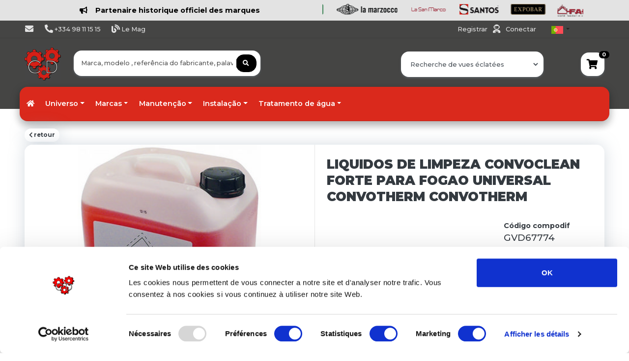

--- FILE ---
content_type: text/html; charset=UTF-8
request_url: https://www.composantsdiffusion.com/index.php/pt/produto/GVD67774/liquidos-de-limpeza-convoclean-forte-para-fogao-universal-convotherm
body_size: 46033
content:
<!DOCTYPE html>
<html lang="pt">
		<head>
		<meta charset="UTF-8">
		<meta name="viewport" content="width=device-width, initial-scale=1, shrink-to-fit=no">
		<meta name="author" content="Composants Diffusion">
		<title>
				LIQUIDOS DE LIMPEZA CONVOCLEAN FORTE PARA FOGAO UNIVERSAL CONVOTHERM
	-
	GVD67774  
		</title>
		<link rel="preconnect" href="https://fonts.googleapis.com">
		<link rel="preconnect" href="https://fonts.gstatic.com" crossorigin>
		
		<link href="https://fonts.googleapis.com/css2?family=Montserrat:ital,wght@0,100;0,200;0,300;0,400;0,500;0,600;0,700;0,800;0,900;1,100;1,200;1,300;1,400;1,500;1,600;1,800;1,900&display=swap" rel="stylesheet">
		
		<link rel="stylesheet" href="/static/app.9483d0bf.css">

		<link rel="icon" type="image/x-icon" href="favicon.ico"/>
				<!-- Global site tag (gtag.js) - Google Analytics -->
			<script async src="https://www.googletagmanager.com/gtag/js?id=UA-70139687-1"></script>
			<script>
				window.dataLayer = window.dataLayer || [];
				function gtag(){dataLayer.push(arguments);}
				gtag('js', new Date());
				gtag('config', 'UA-70139687-1');
			</script>
							<!-- ========================= BODY ========================= -->
				</head>
	<body class="bg-white scroll-perso">
	<!--
		<div class="danger alert-danger" style="color:white;text-align:center;padding:30px;background-color: #da291c !important;">
			Suite à un problème sur notre ligne, nous ne sommes plus joignables par téléphone. <br>
			Veuillez nous contacter par mail via vos interlocuteurs habituels.
		</div>
	-->
																				
				<header class="justify-content-center align-self-center m-0 pt-2 pb-2 bg-light font-weight-bold">
					<a href="https://www.composantsdiffusion.com/fr/categorie/4/cafe-et-boissons" class="text-secondary">
						<div class="logo-container d-flex align-items-center container">
							<div class="w-50 mr-3 text-center">
								<i class="fas fa-bullhorn mr-3"></i>Partenaire historique officiel des marques
							</div>
							<div class="w-45 overflow-hidden">
								<div class="logo-list d-flex" id="logoList" style="animation: scroll 30s linear infinite;">
									<img src="https://www.composantsdiffusion.com/fixe/images/minilogos/1-simonelli.png" class="logo-item mr-4 ml-5" height="22px" alt="simonelli">
									<img src="https://www.composantsdiffusion.com/fixe/images/minilogos/2-unic.png" class="logo-item mr-4 ml-5" height="22px" alt="unic">
									<img src="https://www.composantsdiffusion.com/fixe/images/minilogos/2-franke.jpg" class="logo-item mr-4 ml-5" height="22px" alt="franke">
									<img src="https://www.composantsdiffusion.com/fixe/images/minilogos/3-reneka.png" class="logo-item mr-4" alt="reneka" height="26px">
									<img src="https://www.composantsdiffusion.com/fixe/images/minilogos/4-astoria.png" class="logo-item mr-4" alt="astoria" height="22px">
									<img src="https://www.composantsdiffusion.com/fixe/images/minilogos/5-wega.png" class="logo-item mr-4" alt="wega" height="22px">
									<img src="https://www.composantsdiffusion.com/fixe/images/minilogos/6-cimbali.png" class="logo-item mr-4" alt="cimbali" height="22px">
									<img src="https://www.composantsdiffusion.com/fixe/images/minilogos/7-conti.png" class="logo-item mr-4" alt="conti" height="22px">
									<img src="https://www.composantsdiffusion.com/fixe/images/minilogos/8-laspaziale.png" class="logo-item mr-4" alt="laspaziale" height="22px">
									<img src="https://www.composantsdiffusion.com/fixe/images/minilogos/9-rancilio.png" class="logo-item mr-4" alt="rancilio" height="22px">
									<img src="https://www.composantsdiffusion.com/fixe/images/minilogos/10-lamarzocco.png" class="logo-item mr-4" alt="lamarzocco" height="22px">
									<img src="https://www.composantsdiffusion.com/fixe/images/minilogos/11-lasanmarco.png" class="logo-item mr-4" alt="lasanmarco" height="22px">
									<img src="https://www.composantsdiffusion.com/fixe/images/minilogos/12-santos.png" class="logo-item mr-4" alt="santos" height="22px">
									<img src="https://www.composantsdiffusion.com/fixe/images/minilogos/13-expobar.png" class="logo-item mr-4" alt="expobar" height="22px">
									<img src="https://www.composantsdiffusion.com/fixe/images/minilogos/14-faema.png" class="logo-item mr-4" alt="faema" height="26px">
									<img src="https://www.composantsdiffusion.com/fixe/images/minilogos/15-sanremo.png" class="logo-item mr-4" alt="sanremo" height="26px">
									<img src="https://www.composantsdiffusion.com/fixe/images/minilogos/16-victoriaarduino.png" class="logo-item mr-4" alt="victoriaarduino" height="24px">
								</div>
							</div>
						</div>
						<style>
							@keyframes scroll {
								0% {
									transform: translateX(0);
								}
								100% {
									transform: translateX(-100%);
								}
							}
							.logo-list {
								display: flex;
								width: max-content;
								animation: scroll 30s linear infinite;
							}
							.logo-list:hover {
								animation-play-state: paused;
							}
							.logo-item {
								flex-shrink: 0;
							}
						</style>
					</a>
				</header>
				
						<header class="section-header bg-gray-topfooter m-0" style="background: linear-gradient(to bottom, #454544 90%, #ffffff 10%);" >
				<nav class="navbar navbartoptop p-md-0 navbar-expand-sm navbar-light border-bottom">
					<div class="container">
						<button class="navbar-toggler" type="button" data-toggle="collapse" data-target="#navbarTop4" aria-controls="navbarNav" aria-expanded="false" aria-label="Toggle navigation">
							<span class="navbar-toggler-icon"></span>
						</button>
						<div class="collapse navbar-collapse row" id="navbarTop4">
							<div class="col-sm-9 row">
																<ul class="navbar-nav col-lg-8">
									<li>
										<a href="/index.php/pt/contactus" class="nav-link text-light" data-toggle="tooltip" data-placement="bottom" title="Entre em contato">
											<i class="fas fa-envelope fa-lg"></i><span class="d-lg-none d-sm-block d-md-none">&nbsp;Entre em contato</span>
										</a>
									</li>
									<li>
										<span class="nav-link text-light">
											<i class="fas fa-phone-alt fa-lg"></i>
											+334 98 11 15 15
										</span>
									</li>
									<li>
										<a href="https://www.composantsdiffusion.com/mag" class="nav-link text-light" data-toggle="tooltip" data-placement="bottom" title="Découvrez notre Mag Composants Diffusion">
											<i class="fas fa-blog fa-lg"></i><span>&nbsp;Le Mag</span>
										</a>
									</li>
																		
									
																		
								</ul>
							</div>
							<ul class="navbar-nav  d-flex justify-content-end">
								<li class="nav-item mr-2">
																			<span class="text-light nav-link">
											<a class="mr-2 text-secondary text-light" href='/index.php/pt/registration'>
												Registrar											</a>
											<i class="fas fa-user-astronaut fa-lg" style="cursor:auto"></i>
											<a class="ml-2 text-secondary text-light" href='/index.php/login'>
												Conectar											</a>
										</span>
																	</li>
																<li class="nav-item dropdown">
									<a href="#" class="nav-link dropdown-toggle pt-0 mt-2" data-toggle="dropdown">
										<img src="/img/flags/pt.png" alt="pt">
									</a>
																																													<ul class="dropdown-menu small ml-1" style="width:44px !important;min-width:44px !important">
																																														<li class="pl-2">
														<a href="/index.php/fr/produit/GVD67774/nettoyant-convoclean-forte-pour-cuiseur-universel-convotherm">
															<img src="/img/flags/fr.png" alt="fr">
														</a>
													</li>
																																																<li class="pl-2">
														<a href="/index.php/en/product/GVD67774/cleaner-convoclean-forte-for-cooker-universal-convotherm">
															<img src="/img/flags/en.png" alt="en">
														</a>
													</li>
																																																<li class="pl-2">
														<a href="/index.php/it/prodotto/GVD67774/pulitore-convoclean-forte-per-cooker-universale-convotherm">
															<img src="/img/flags/it.png" alt="it">
														</a>
													</li>
																																																<li class="pl-2">
														<a href="/index.php/es/producto/GVD67774/limpiadores-convoclean-forte-para-cocina-universal-convotherm">
															<img src="/img/flags/es.png" alt="es">
														</a>
													</li>
																																																<li class="pl-2">
														<a href="/index.php/de/produkt/GVD67774/nettoyant-convoclean-forte-pour-cuiseur-universel-convotherm">
															<img src="/img/flags/de.png" alt="de">
														</a>
													</li>
																																																																	</ul>
								</li>
							</ul>
							<!-- list-inline //  -->
						</div>
						<!-- navbar-collapse .// -->
					</div>
					<!-- container //  -->
					
				</nav>
				<section class="header-main pt-3 pb-0">
					<div class="container position relative">
						<!-- Résultats recher dynamique -->
						<div id="autocomplete_result" class="rounded shadow w-100 position-absolute scroll-perso pl-4 pt-3 pb-3" style="
											display: none;
											z-index: 99;
											background-color:white;
											overflow-y:scroll;
											max-height:600px;
											top:70px;
											margin-left:-10px
											">
						</div>
						<!-- Fin result -->
						<div class="row align-items-center">
							<div class="col-lg-1 col-md-2 col-3">
								<a href="/" class="brand-wrap">
									<img class="logo" src="/img/logos_compo/logo.jpg" style="width:74px;height:74px !important;max-height:74px !important"  alt="logo">
								</a>
								<!-- brand-wrap.// -->
							</div>
							<div class="col-sm-12 col-9 col-md-6 col-lg-4 d-flex justify-content-end">
								<div class="position-absolute shadow-mini w-95 rounded-sm p-2 bg-white bg-white" style="top:-28px;z-index:1010">
	<div class="overflow-hidden">
		<form name="search" method="post" action="/index.php/pt/searchresult?rand=291200" id="searchform">
			<div class="input-group w-100">
				<input type="text" id="search_q" name="search[q]" required="required" placeholder="Marca, modelo , referência do fabricante, palavra-chave ..." class="form-control border-0 form-control" style="width:60%;" autofocus="" autocomplete="off" />
												<div class="input-group-append">
					<button id ="searchbutton" class="btn btn-secondary rounded"  type="submit">
					<i class="fas fa-search"></i>
					</button>
				</div>
			</div>
		<input type="hidden" id="search__token" name="search[_token]" value="O12E1BJOx_HbWClZUrgADn5TGYo3GtKc-5OKr3BVgOs" /></form>  
	</div>
</div>     
								<!-- search-wrap .end// -->
							</div>
							<div class="col-md-6 col-sm-12 col-9 col-md-11 col-lg-6">
															    <form name="quick_model_search" method="post">
        <div class="w-100 d-flex justify-content-end">
            <div class="w-50 mr-4">
                <div class="bg-white shadow-mini w-auto rounded-sm p-2 bg-white bg-white" style="top:-28px;z-index:900000">
                    <select id="quick_model_search_marque" name="quick_model_search[marque]" required="required" data-live-search="true" data-style="btn-white border-0 text-secondary font-weight-light" class="border-0 form-control"><option value="" selected="selected">Recherche de vues éclatées</option><option value="260">ABB</option><option value="261">ABNER</option><option value="262">ACP</option><option value="1">ADLER</option><option value="2">ADVENTYS</option><option value="263">AEG</option><option value="158">AFI COLLIN LUCY</option><option value="264">AFINOX</option><option value="265">AKO</option><option value="3">ALFA ELVIOMEX</option><option value="220">ALI</option><option value="4">ALICE CLUB</option><option value="266">ALLIANCE LAUNDRY</option><option value="267">ALLPAX</option><option value="156">ALPENINOX</option><option value="175">ALPFRIGO</option><option value="739">ALPHATECH</option><option value="730">ALTO-SHAAM</option><option value="268">ALVENE</option><option value="269">AMANA</option><option value="664">AMATIS</option><option value="270">AMB</option><option value="176">AMBACH</option><option value="177">AMBASSADE</option><option value="271">AMM</option><option value="248">ANFIM</option><option value="157">ANGELO PO</option><option value="5">ANIMO</option><option value="707">ANTUNES</option><option value="272">APEXA</option><option value="6">APPROFROID</option><option value="273">ARISCO</option><option value="7">ARISTARCO</option><option value="274">ARISTON</option><option value="8">ASCASO</option><option value="275">ASKOLL</option><option value="159">ASSOMATICDRL</option><option value="9">ASTORIA</option><option value="10">ATA</option><option value="276">ATEA</option><option value="675">ATOSA</option><option value="160">AURORA</option><option value="11">AVANCINI</option><option value="203">AVENIR DISTRIBUTION</option><option value="718">AVINTAGE</option><option value="12">AZKOYEN</option><option value="277">BALAY</option><option value="278">BAM</option><option value="13">BARLINE</option><option value="178">BARON</option><option value="279">BARTLETT</option><option value="14">BARTSCHER</option><option value="280">BAUMEISTER</option><option value="179">BEFOR</option><option value="281">BEKO</option><option value="282">BELCO</option><option value="221">BERKEL</option><option value="180">BERMEN</option><option value="15">BERTOS</option><option value="283">BEVCO</option><option value="16">BEZZERA</option><option value="17">BFC</option><option value="284">BGS</option><option value="285">BIALETTI</option><option value="18">BIANCHI</option><option value="660">BIEPI</option><option value="286">BILT</option><option value="287">BIOGALTA</option><option value="288">BIRO</option><option value="289">BITRON</option><option value="181">BLANCO</option><option value="290">BLUMAUER</option><option value="291">BLV</option><option value="292">BOBECK</option><option value="293">BONAMAT</option><option value="164">BONNET</option><option value="294">BOSCH</option><option value="165">BOURGEAT</option><option value="182">BOURGEOIS</option><option value="295">BRAHER</option><option value="296">BRANDT</option><option value="207">BRAS</option><option value="19">BRASILIA</option><option value="20">BRAVILOR</option><option value="297">BRC</option><option value="21">BREMA</option><option value="298">BRICE ITALIA</option><option value="299">BRITA</option><option value="222">BUFFALO</option><option value="740">BUNN</option><option value="663">BUS</option><option value="300">BWT</option><option value="301">CAB</option><option value="748">CAFESYS</option><option value="302">CAMURRI</option><option value="303">CANDY</option><option value="22">CAPIC</option><option value="304">CAREL</option><option value="23">CARIMALI</option><option value="208">CARPIGIANI</option><option value="24">CASADIO</option><option value="223">CASSELIN</option><option value="305">CASTEL</option><option value="306">CASTELMAC</option><option value="25">CATEQUIP</option><option value="307">CB</option><option value="308">CDC</option><option value="309">CEADO</option><option value="310">CELME</option><option value="311">CEM</option><option value="683">CEMA</option><option value="312">CEME</option><option value="313">CF CENEDESE</option><option value="224">CHARVET</option><option value="314">CHERGUI</option><option value="26">CHOCOGAM</option><option value="27">CIMBALI</option><option value="315">CIMSA</option><option value="316">CLEVELAND</option><option value="166">CLIMADIFF</option><option value="317">CMA</option><option value="28">CODIGEL</option><option value="719">CODIMATEL</option><option value="318">COFFEE QUEEN</option><option value="713">COFFEE SPIRIT</option><option value="319">COGECO COFFEE MACHINES S.P.A</option><option value="320">COLD MASTER</option><option value="321">COLDLINE</option><option value="29">COLGED</option><option value="322">COLUSSI</option><option value="733">COMBISTEEL</option><option value="30">COMENDA</option><option value="212">COMERSA</option><option value="323">COMETTO</option><option value="90">COMPAK</option><option value="31">CONTI</option><option value="742">Conti Batteurs-Mélangeurs</option><option value="673">CONVOCHILL</option><option value="32">CONVOTHERM</option><option value="324">COOKMAX</option><option value="688">COOL HEAD</option><option value="655">COPADIC</option><option value="167">CORECO</option><option value="720">COREQUIP</option><option value="33">COSMETAL</option><option value="325">COTHERM</option><option value="326">COVEN</option><option value="327">CRANE</option><option value="328">CROUZET</option><option value="329">CUBIGEL</option><option value="34">CUNILL</option><option value="330">CUNO</option><option value="331">CUPPONE</option><option value="35">CURTIS</option><option value="332">D.A.V</option><option value="225">DADAUX</option><option value="333">DAEWO</option><option value="334">DANFOSS</option><option value="335">DE DIETRICH</option><option value="745">DE JONG DUKE</option><option value="336">DELABIE</option><option value="183">DELCOUPE</option><option value="187">DELONGHI</option><option value="337">DELRUE</option><option value="226">DESCO</option><option value="338">DESMON</option><option value="654">DEWALT</option><option value="339">DEXION</option><option value="168">DIAMOND</option><option value="340">DIDIESSE</option><option value="341">DIGMESA</option><option value="36">DIHR</option><option value="342">DINOX</option><option value="37">DITO SAMA</option><option value="343">DITTING</option><option value="344">DIXELL</option><option value="345">DMV</option><option value="346">DOCRILUC</option><option value="347">DOMUS</option><option value="348">DOREGRILL</option><option value="349">DOSILET</option><option value="259">DRCOFFEE</option><option value="38">DUCALE</option><option value="659">DUCHENE</option><option value="698">DUKE</option><option value="350">DUPLEX/AGUSTONI</option><option value="39">DYNAMIC</option><option value="351">EBM-PAPST</option><option value="40">ECM</option><option value="352">EDESA</option><option value="353">EDHARD</option><option value="354">EDLUND</option><option value="355">EGO</option><option value="41">EGRO</option><option value="356">EKU</option><option value="652">ELBI</option><option value="357">ELCO</option><option value="184">ELECREM</option><option value="358">ELECTRA</option><option value="359">ELECTROBROCHE</option><option value="360">ELECTROCALORIQUE</option><option value="42">ELECTROLUX</option><option value="361">ELECTROLUX BLANCHISSERIE</option><option value="43">ELEKTRA</option><option value="44">ELETTROBAR</option><option value="45">ELFRAMO</option><option value="362">ELIWELL</option><option value="363">ELOMA</option><option value="700">ELVIOMEX</option><option value="46">EMB</option><option value="364">EMBRACO</option><option value="365">EMMEPI</option><option value="366">EPTA</option><option value="367">ERA</option><option value="368">ERATOS</option><option value="369">EURAST</option><option value="47">EUREKA</option><option value="370">EURFRIGOR</option><option value="670">EUROCHEF</option><option value="371">EUROCOLD</option><option value="372">EUROFOURS</option><option value="373">EUROFRANCE</option><option value="374">EUROFRED</option><option value="375">EUROFRIGOR</option><option value="227">EUROGRILL</option><option value="641">EUROMAX</option><option value="376">EUROTEC</option><option value="377">EUROWASH</option><option value="378">EVCO</option><option value="704">EVEREST</option><option value="379">EVERLASTING</option><option value="380">EVERPURE</option><option value="381">EVERY CONTROL</option><option value="382">EVOCA</option><option value="48">EXPOBAR</option><option value="383">FABAR</option><option value="746">FABIO LEONARDI</option><option value="384">FAC</option><option value="385">FACOM</option><option value="49">FAEMA</option><option value="386">FAG</option><option value="387">FAGE</option><option value="50">FAGOR</option><option value="721">FAINCA</option><option value="388">FALCON</option><option value="51">FAMA</option><option value="389">FAS</option><option value="390">FAURE</option><option value="391">FERMOD</option><option value="392">FIAMMA</option><option value="393">FIBER</option><option value="647">FILTROPURE</option><option value="394">FIMAR</option><option value="395">FINDER</option><option value="52">FIORENZATO</option><option value="396">FIR</option><option value="53">FLONASA</option><option value="397">FLYMAX</option><option value="398">FM</option><option value="399">FOEM</option><option value="185">FOINOX</option><option value="400">FORCAR</option><option value="401">FORNITALIA</option><option value="228">FORVED</option><option value="402">FOSTER</option><option value="403">FOURINOX</option><option value="404">FRAMEC</option><option value="405">FRANCIS FRANCIS</option><option value="54">FRANKE</option><option value="716">FRI FRI</option><option value="406">FRI JADO</option><option value="737">FRIES</option><option value="407">FRIGA BOHN</option><option value="214">FRIGELUX</option><option value="209">FRIGINOX</option><option value="408">FRIGOVELL</option><option value="229">FRIJADO</option><option value="163">FRILIXA</option><option value="186">FRIMA</option><option value="690">FRIONOR</option><option value="188">FRIUL</option><option value="215">FRIULINOX</option><option value="410">FRYLAND</option><option value="230">FRYMASTER</option><option value="216">FURNOTEL</option><option value="691">FURNOTEM</option><option value="411">FUTURMAT</option><option value="56">GAGGIA BABY</option><option value="57">GAGGIA ESPAGNE</option><option value="58">GAGGIA ITALIA</option><option value="412">GALANZ</option><option value="413">GAM</option><option value="169">GAMKO</option><option value="414">GARBIN</option><option value="415">GARLAND</option><option value="170">GAYC</option><option value="416">GBG</option><option value="417">GEB</option><option value="418">GEMINI FORNI</option><option value="419">GEMM</option><option value="231">GGF</option><option value="420">GICAR</option><option value="421">GICO</option><option value="422">GIEMME</option><option value="423">GIERRE</option><option value="424">GIGA</option><option value="425">GIORIK</option><option value="426">GIRBAU</option><option value="427">GORENJE</option><option value="678">GRAM</option><option value="234">GRAND-IMPIANTI</option><option value="59">GRIMAC</option><option value="428">GRINDMASTER</option><option value="429">HAKA</option><option value="189">HAMILTON BEACH</option><option value="731">HANNA INSTRUMENTS</option><option value="430">HANNING</option><option value="431">HARIO</option><option value="432">HATCO</option><option value="433">HAYNES</option><option value="434">HEMERSON</option><option value="60">HENDI</option><option value="435">HENKELMAN</option><option value="436">HENNY PENNY</option><option value="727">HEY CAFE</option><option value="728">HIBER</option><option value="61">HILTA</option><option value="190">HOBART</option><option value="437">HONEYWELL</option><option value="62">HOONVED</option><option value="210">HORECA SELECT</option><option value="63">HOSHIZAKI</option><option value="438">HOUNO</option><option value="439">HUPFER</option><option value="64">IARP</option><option value="680">ICE 2000</option><option value="65">ICEMATIC</option><option value="440">ICETECH</option><option value="66">ICETRONIC</option><option value="441">IGF</option><option value="442">IGLU</option><option value="724">ILLY</option><option value="211">ILSA</option><option value="67">IME OMNIWASH</option><option value="258">IMESA</option><option value="443">INDESIT</option><option value="171">INFRICO</option><option value="68">INNOVA</option><option value="444">INOKSAN</option><option value="445">INOMAK</option><option value="232">INOX BIM</option><option value="446">INOXTREND</option><option value="447">INTERFROID</option><option value="448">IPSO</option><option value="449">IRF</option><option value="191">IRIDIS</option><option value="69">IRINOX</option><option value="450">ISA</option><option value="451">ISOMAC</option><option value="452">ITALCREM</option><option value="453">ITALFORNI</option><option value="454">ITALPROJET</option><option value="70">ITV</option><option value="455">ITW</option><option value="456">JAGUARD</option><option value="71">JEMI</option><option value="457">JOHN GUEST</option><option value="458">JOHNSON CONTROLS</option><option value="459">JORDAO</option><option value="460">JUMO</option><option value="461">JUNGER</option><option value="462">JUNKERS</option><option value="463">JUNO-ROED-SENKING</option><option value="464">JUS D OR</option><option value="465">KAMARETA</option><option value="192">KARCHER</option><option value="73">KASTEL</option><option value="193">KENWOOD</option><option value="706">KEOPS</option><option value="194">KITCHENAID</option><option value="195">KLARCO</option><option value="717">KLIMASAN</option><option value="747">KLIX</option><option value="467">KOMEL</option><option value="74">KOSMOLOGIC</option><option value="75">KRAMPOUZ</option><option value="76">KREFFT</option><option value="468">KROMO</option><option value="77">KRUPPS</option><option value="217">KUPPERSBUSCH</option><option value="469">KWC</option><option value="218">L2G</option><option value="89">LA MARZOCCO</option><option value="470">LA SCALA</option><option value="135">LA SOMMELIERE</option><option value="725">LACOR</option><option value="471">LAE</option><option value="233">LAINOX</option><option value="78">LAMBER</option><option value="79">LASA</option><option value="249">LATTIZ</option><option value="473">LAUVIGE</option><option value="80">LAVAZZA</option><option value="81">LAVAZZA BLUE</option><option value="474">LEGRAND</option><option value="475">LEGRIS</option><option value="476">LG</option><option value="477">LIEBHERR</option><option value="478">LIMATEC</option><option value="479">LINCAR INOX</option><option value="480">LINCAT</option><option value="481">LINCOLN</option><option value="82">LINEA BLANCA</option><option value="743">LMC EUROCLD</option><option value="482">LOCTITE</option><option value="483">LOTUS</option><option value="484">LOVATO</option><option value="485">LOWERATOR</option><option value="486">LTH</option><option value="83">LUXIA</option><option value="487">MACAP</option><option value="488">MACFRIN</option><option value="84">MACH</option><option value="172">MAFIROL</option><option value="235">MAGIMIX</option><option value="85">MAGISTER</option><option value="86">MAHLKONIG</option><option value="236">MAINHO</option><option value="87">MAIRALI</option><option value="162">MANITOWOC</option><option value="489">MARCFI</option><option value="161">MARCO</option><option value="88">MARELL</option><option value="490">MARELS</option><option value="653">MAREM</option><option value="491">MARENO</option><option value="492">MATFER</option><option value="199">MATFER BOURGEAT</option><option value="711">MATHIEU SAER</option><option value="91">MAZZER</option><option value="493">MBM</option><option value="494">MCC-TRADING INTERNATIONAL</option><option value="250">MCE</option><option value="495">MCM</option><option value="496">MECNOSUD</option><option value="92">MEIKO</option><option value="741">MELFORM</option><option value="93">MELITTA</option><option value="237">MENUMASTER</option><option value="662">MEP</option><option value="94">MERCATUS</option><option value="497">MERCURY</option><option value="498">MERRYCHEF</option><option value="499">MERTIK MAXITROL</option><option value="500">METALCARRELLI</option><option value="501">METALSTYLE</option><option value="502">METOS</option><option value="95">METRO PROFESSIONAL</option><option value="672">MIDDLEBY MARSHALL</option><option value="503">MIDEA</option><option value="238">MIELE</option><option value="504">MIRROR</option><option value="505">MISTRAL</option><option value="506">MKN</option><option value="507">MOBILE CONTAINING</option><option value="667">MODBAR</option><option value="239">MODULAR</option><option value="508">MODULINE</option><option value="509">MONDIAL ELITE</option><option value="219">MONDIAL GROUP</option><option value="240">MORETTI</option><option value="241">MORICE</option><option value="510">MOTTA</option><option value="511">MOVILFRIT</option><option value="512">MTH</option><option value="513">MULTIGROUP</option><option value="96">MUSSANA</option><option value="97">NAYATI</option><option value="98">NECTA</option><option value="196">NEMOX</option><option value="514">NIECO</option><option value="99">NILFISK</option><option value="515">NILMA</option><option value="714">NIVONA</option><option value="100">NOSEM</option><option value="516">NOVA</option><option value="715">NOVATEC</option><option value="517">NTF</option><option value="101">OBEL</option><option value="173">OCKARINA</option><option value="518">ODE</option><option value="251">ODIC</option><option value="242">OEM</option><option value="519">OFFCAR</option><option value="520">OGRIFFE</option><option value="521">OLAB</option><option value="102">OLIS</option><option value="522">OLIS-POLARIS</option><option value="689">OLITREM</option><option value="523">OMAS</option><option value="524">OMGAS</option><option value="666">OMNIWASH</option><option value="525">ORRU</option><option value="103">ORVED</option><option value="526">OSRAM</option><option value="104">OZTI</option><option value="105">PALMERA</option><option value="107">PALUX</option><option value="527">PANASONIC</option><option value="528">PARKER</option><option value="108">PAVONI</option><option value="529">PEL</option><option value="106">PHILIPS</option><option value="530">PIRON</option><option value="531">PITCO</option><option value="726">PIZZA FORM</option><option value="197">PIZZAGROUP</option><option value="532">PLASET</option><option value="692">POLAR</option><option value="109">POLARIS</option><option value="533">POLIDOR</option><option value="736">POLITEC</option><option value="534">POLTI</option><option value="535">POTIS</option><option value="110">PRIMUS</option><option value="536">PRINCE CASTLE</option><option value="537">PRISMAFOOD</option><option value="538">PRODIGY</option><option value="111">PROJECT</option><option value="112">PROMAC</option><option value="539">PSV</option><option value="540">PULYCAFF</option><option value="55">QUALITY ESPRESSO</option><option value="657">QUICK MILL</option><option value="113">RANCILIO</option><option value="541">RANCO</option><option value="243">RATIONAL</option><option value="722">Ravimo Shark</option><option value="542">RDL</option><option value="543">REMIDA</option><option value="114">RENEKA</option><option value="544">REPAGAS</option><option value="677">RESTO ITALIA</option><option value="658">RETIGO</option><option value="676">RETIGO</option><option value="656">REX ROYAL</option><option value="115">RGV</option><option value="116">RHEAVENDORS</option><option value="545">RHIMA</option><option value="546">RIEBER</option><option value="547">RIELDA</option><option value="548">RIVACOLD</option><option value="549">RM GASTRO</option><option value="550">ROBERTSHAW</option><option value="117">ROBOT COUPE</option><option value="679">ROCAM</option><option value="551">ROCKET</option><option value="552">ROKA</option><option value="553">ROLD</option><option value="118">ROLLER GRILL</option><option value="554">ROSIERES</option><option value="198">ROSINOX</option><option value="119">ROSSI</option><option value="671">ROTISOL</option><option value="555">ROVIMPEX</option><option value="556">ROYAL</option><option value="557">RPM</option><option value="120">SABITALIA</option><option value="121">SAECO</option><option value="558">SAGE</option><option value="559">SAGI</option><option value="560">SAIA</option><option value="205">SALVA</option><option value="122">SAMMIC</option><option value="561">SAMSUNG</option><option value="123">SAN MARCO</option><option value="124">SAN REMO</option><option value="256">SANOMAT</option><option value="125">SANTOS</option><option value="699">SAUERMAN</option><option value="702">SAYL</option><option value="562">SCALA</option><option value="252">SCHAERER</option><option value="563">SCHNEIDER ELECTRIC</option><option value="564">SCHOLL</option><option value="565">SCODIF</option><option value="126">SCOTSMAN</option><option value="567">SECOP</option><option value="568">SEDA</option><option value="569">SEKO</option><option value="570">SELECTA</option><option value="127">SENCOTEL</option><option value="571">SERTO</option><option value="128">SERVEMATICA</option><option value="572">SERVER</option><option value="129">SGL</option><option value="573">SHARP</option><option value="574">SIABS</option><option value="575">SICOMEX</option><option value="576">SIELAFF</option><option value="577">SIEMENS</option><option value="651">SIGMA</option><option value="130">SILANOS</option><option value="131">SILEX</option><option value="578">SILKO</option><option value="665">SILVER</option><option value="132">SIMAG</option><option value="133">SIMONELLI</option><option value="693">SINCOLD</option><option value="744">SIRAI</option><option value="200">SIRMAN</option><option value="579">SIT</option><option value="206">SMEG</option><option value="580">SMURFIT</option><option value="581">SOCOLMATIC</option><option value="582">SODAGLASS</option><option value="684">SODIMATS</option><option value="583">SOFINOR</option><option value="134">SOFRACA</option><option value="584">SOGECO</option><option value="585">SOGET</option><option value="586">SOLYMAC</option><option value="587">SOLYREF</option><option value="708">SOPURA</option><option value="136">SOTALBUS</option><option value="137">SOWEBO</option><option value="588">SPACEMAN</option><option value="138">SPAZIALE</option><option value="139">SPAZIOBAR</option><option value="589">SPINEL</option><option value="590">SPM</option><option value="140">STAFF</option><option value="701">STALGAST</option><option value="591">STAR PROGETTI</option><option value="712">STILFER</option><option value="592">STOTT BENHAM</option><option value="694">STUDIO</option><option value="593">SUPRA</option><option value="594">TECFRIGO</option><option value="595">TECHFROST</option><option value="596">TECHINNOV</option><option value="695">TECHNITALIA</option><option value="601">TECNO-SYSTEM</option><option value="597">TECNOCONTROL</option><option value="598">TECNODOM</option><option value="141">TECNOEKA</option><option value="599">TECNOINOX</option><option value="600">TECNOLOGIC</option><option value="669">TECNOMAC</option><option value="244">TECNOX</option><option value="602">TECO</option><option value="603">TECUMSEH</option><option value="254">TEFCOLD</option><option value="142">TEIKOS</option><option value="143">TELLIER</option><option value="253">TELME</option><option value="604">TESTO</option><option value="605">THERMA</option><option value="606">THERMOMIX</option><option value="204">THERMOPLAN</option><option value="201">THIRODE</option><option value="144">THUNDERBIRD</option><option value="607">TKS</option><option value="608">TORNATI FORNI</option><option value="609">TOSHIBA</option><option value="696">TOTALINE</option><option value="257">TOURNUS</option><option value="610">TRUE</option><option value="611">TURBOCHEF</option><option value="612">UBERT</option><option value="145">UGOLINI</option><option value="674">UKKO</option><option value="613">ULKA</option><option value="146">UNIC</option><option value="614">UNIFRIGOR</option><option value="147">UNIVERBAR</option><option value="615">UNOX</option><option value="616">URNEX</option><option value="617">VAIHINGER</option><option value="245">VALENTINE</option><option value="618">VALIDEX</option><option value="619">VARIMIXER</option><option value="620">VARTA</option><option value="621">VAU</option><option value="622">VAUCONSANT</option><option value="705">VEGA</option><option value="623">VEMA</option><option value="148">VENDO</option><option value="723">VENIX</option><option value="624">VESTEL</option><option value="732">VEVOR</option><option value="149">VFA EXPRESS</option><option value="150">VIBIEMME</option><option value="151">VICTORIA ARDUINO</option><option value="625">VISACREM</option><option value="626">VISCOUNT</option><option value="627">VITAMIX</option><option value="628">VITRIFRIGO</option><option value="629">VMI</option><option value="630">VOLLRATH</option><option value="631">VOSS</option><option value="247">WARING</option><option value="632">WATER AND MORE</option><option value="152">WEGA</option><option value="633">WERY</option><option value="634">WESSAMAT</option><option value="153">WEST-BEND</option><option value="635">WEXIODISK</option><option value="174">WHIRLPOOL</option><option value="636">WIESHEU-WIWA</option><option value="637">WILLIAMS</option><option value="202">WINTERHALTER</option><option value="154">WISMER</option><option value="638">WITTENBORG</option><option value="639">WMF</option><option value="640">WOLK</option><option value="155">WOMAX</option><option value="642">YUASA</option><option value="643">ZANOLLI</option><option value="681">ZANOTTI</option><option value="697">ZANUSSI</option><option value="685">ZEL</option><option value="644">ZIEHL-ABEGG</option><option value="645">ZUMEX</option><option value="646">ZUMMO</option><option value="738">ZUMOVAL</option><option value="734">ZUNATUR</option><option value="735">ZUNATUR</option></select>
                </div>
            </div>
            <div id ="modellist" ></div>
        </div>
    <input type="hidden" id="quick_model_search__token" name="quick_model_search[_token]" value="FEMnAOeAUpk4UpM600Eis8aXTUB_29BBC7n4hTyt1Q8" /></form> 
	
															<!-- search-wrap .end// -->
							</div>
							<!-- col.// -->
							<div class="col-lg-1 col-sm-12 col-md-1 col-1">
								<div class="d-flex justify-content-md-end widgets-wrap">
									<!-- Bulle panier dans le header du site -->
																			<div class="widget-header ml-4 cart-dropdown"  id="cart" >
											<div class="icon icon-sm shadow-mini rounded-sm border-secondary bg-white">
												<i class="fas fa-shopping-cart text-secondary "></i>
											</div>
											<span class="badge badge-pill badge-secondary notify" id="nb-products-cart">
																																																	0
																							</span>
										</div>
										<div id="contain-cart" class="shopping-cart-dropdown position-absolute bg-white p-2 shadow-lg rounded p-0 m-0 scroll-perso" data-info="all-page" tabindex="-1" style="display:none;z-index:11000;top:44px;width:25rem;max-height:45rem;overflow:hidden">
											    <div id="products_list" class="cart products_list">
    
            
                </div>
    <script>
        (function() {
            var pt = 0;
            document.getElementById("nb-products-cart").innerHTML = pt;
        })()

        /*$(document).ajaxComplete(function(event, xhr, settings) {
            $('#nb-products-cart').replaceWith('<span class="badge badge-pill badge-danger notify" id="nb-products-cart">0</span>');
        });*/
    </script>
										</div>
																	</div>
								<!-- widgets-wrap.// -->
							</div>
							<!-- col.// -->
						</div>
						<!-- row.// -->
					</div>
					<!-- container.// -->
				</section>
				<!-- header-main .// -->
				<nav class="navbar navbar-main navbar-expand-lg border-bottom mainmenu bg-primary container rounded-sm shadow-sm mt-1" style="position:relative;top:5px;display: flex;
    flex-direction: row;
    justify-content: space-between;">
					<div class="p-2">
						<div class="row">
							<button class="navbar-toggler" type="button" data-toggle="collapse" data-target="#main_nav4" aria-expanded="false" aria-label="Toggle navigation">
								<span class="navbar-toggler-icon"></span>
							</button>
							<div class="collapse navbar-collapse" id="main_nav4">
								
																	<ul class="navbar-nav">
										<li class="nav-item dropdownmenu">
											<a class="nav-link pl-0 text-white" href="/">
												<strong>
													<i class="fas fa-home"></i>
												</strong>
											</a>
										</li>
										<li class="nav-item dropdownmenu dropdown-menu-container">
											<a class="nav-link dropbtn text-white dropdown-toggle" role="button" id="dropdownMenuUnivers" data-toggle="dropdown" aria-haspopup="true" aria-expanded="false">Universo</a>
											<div class="border-0 bg-transparent">
												<div class="container shadow-lg bg-supra-light rounded dropdownmenu-content scroll-perso dropdown-menu p-0 m-0" aria-labelledby="dropdownMenuUnivers">
														
																<div class="menu-wrapper row m-0 p-0 h-100">
		<ul class="menu col-4 col-md-3 bg-white m-0 pt-2 p-0 h-100 d-inline-block ul-one shadow-mini-little">
									<li class="border-bottom">
		<a href="#" class="p-2 pl-3 proutroot" id="menuclickauto-4" style="color:black" data-submenu="submenu-4root" data-level="0" data-item="root"><span class="text-inter w-5 d-inline-block mr-2">			<i class="fas fa-coffee"></i>
													</span><span class="firstUpper d-inline-block text-inter">café et boissons</span>
		</a>
	</li>

									<li class="border-bottom">
		<a href="#" class="p-2 pl-3 proutroot" id="menuclickauto-5" style="color:black" data-submenu="submenu-5root" data-level="0" data-item="root"><span class="text-inter w-5 d-inline-block mr-2">				<i class="fas fa-fire-alt"></i>
												</span><span class="firstUpper d-inline-block text-inter">cuisson et maintien en température</span>
		</a>
	</li>

									<li class="border-bottom">
		<a href="#" class="p-2 pl-3 proutroot" id="menuclickauto-6" style="color:black" data-submenu="submenu-6root" data-level="0" data-item="root"><span class="text-inter w-5 d-inline-block mr-2">					<i class="fas fa-grip-vertical"></i>
											</span><span class="firstUpper d-inline-block text-inter">distribution automatique</span>
		</a>
	</li>

									<li class="border-bottom">
		<a href="#" class="p-2 pl-3 proutroot" id="menuclickauto-7" style="color:black" data-submenu="submenu-7root" data-level="0" data-item="root"><span class="text-inter w-5 d-inline-block mr-2">						<i class="fas fa-soap"></i>
										</span><span class="firstUpper d-inline-block text-inter">lavage et laverie</span>
		</a>
	</li>

									<li class="border-bottom">
		<a href="#" class="p-2 pl-3 proutroot" id="menuclickauto-8" style="color:black" data-submenu="submenu-8root" data-level="0" data-item="root"><span class="text-inter w-5 d-inline-block mr-2">							<i class="fas fa-snowflake"></i>
									</span><span class="firstUpper d-inline-block text-inter">froid</span>
		</a>
	</li>

									<li class="border-bottom">
		<a href="#" class="p-2 pl-3 proutroot" id="menuclickauto-9" style="color:black" data-submenu="submenu-9root" data-level="0" data-item="root"><span class="text-inter w-5 d-inline-block mr-2">								<i class="fas fa-tint"></i>
								</span><span class="firstUpper d-inline-block text-inter">traitement de l&#039;eau</span>
		</a>
	</li>

									<li class="border-bottom">
		<a href="#" class="p-2 pl-3 proutroot" id="menuclickauto-10" style="color:black" data-submenu="submenu-10root" data-level="0" data-item="root"><span class="text-inter w-5 d-inline-block mr-2">									<i class="fas fa-spray-can"></i>
							</span><span class="firstUpper d-inline-block text-inter">hygiène et nettoyage</span>
		</a>
	</li>

									<li class="border-bottom">
		<a href="#" class="p-2 pl-3 proutroot" id="menuclickauto-11" style="color:black" data-submenu="submenu-11root" data-level="0" data-item="root"><span class="text-inter w-5 d-inline-block mr-2">										<i class="fas fa-tools"></i>
						</span><span class="firstUpper d-inline-block text-inter">installation et outillage</span>
		</a>
	</li>

									<li class="border-bottom">
		<a href="#" class="p-2 pl-3 proutroot" id="menuclickauto-12" style="color:black" data-submenu="submenu-12root" data-level="0" data-item="root"><span class="text-inter w-5 d-inline-block mr-2">											<i class="fas fa-utensils"></i>
					</span><span class="firstUpper d-inline-block text-inter">préparation alimentaire</span>
		</a>
	</li>

									<li class="border-bottom">
		<a href="#" class="p-2 pl-3 proutroot" id="menuclickauto-13" style="color:black" data-submenu="submenu-13root" data-level="0" data-item="root"><span class="text-inter w-5 d-inline-block mr-2">												<i class="fas fa-air-freshener"></i>
				</span><span class="firstUpper d-inline-block text-inter">produits d&#039;entretien</span>
		</a>
	</li>

									<li class="border-bottom">
		<a href="#" class="p-2 pl-3 proutroot" id="menuclickauto-14" style="color:black" data-submenu="submenu-14root" data-level="0" data-item="root"><span class="text-inter w-5 d-inline-block mr-2">													<i class="fas fa-faucet"></i>
			</span><span class="firstUpper d-inline-block text-inter">robinetterie</span>
		</a>
	</li>

									<li class="border-bottom">
		<a href="#" class="p-2 pl-3 proutroot" id="menuclickauto-123" style="color:black" data-submenu="submenu-123root" data-level="0" data-item="root"><span class="text-inter w-5 d-inline-block mr-2">														<i class="fas fa-th"></i>
		</span><span class="firstUpper d-inline-block text-inter">matériel</span>
		</a>
	</li>

									<li class="border-bottom">
		<a href="#" class="p-2 pl-3 proutroot" id="menuclickauto-15" style="color:black" data-submenu="submenu-15root" data-level="0" data-item="root"><span class="text-inter w-5 d-inline-block mr-2">															<i class="fas fa-blender"></i>
	</span><span class="firstUpper d-inline-block text-inter">domestique</span>
		</a>
	</li>

					</ul>
						<div class="submenus col-8 col-md-9 m-0 p-0 h-100 d-inline-block bg-supra-light row">
					<section class="submenu-root1 submenu list-inline p-1 w-100" id="submenu-4root">
										<div class="d-inline-block m-0 w-33 h-100">
		<div class="bg-white rounded shadow-mini-little h-100 p-2">
			<a href="#" class="text-center text-decoration-none text-inter text-secondary h-100 proutroot" style="color:white" data-submenu="submenu-154root" data-level="1" data-item="root">
				<div class="d-flex justify-content-center">
					<div class="font-weight-bold d-table-cell w-100 firstUpper text-center w-100" style="height:40px">
						<a class="text-decoration-none text-inter text-secondary d-block h-100" href="/index.php/pt/categoria/154/articles-courants-de-cafe">articles courants de café</a>
					</div>
				</div>
				<hr class="mt-2 mb-2" />
				<div class="d-table w-100" style="height:54px">
																																																								<span class="icon-sm rounded border border-light overflow-hidden">
										<img style='max-width:48px;' src='/fixe/images/pieces/min/VD300_MIN.JPG' onerror="this.src='/fixe/images/no-image-6663.jpg'"/>
									</span>
																																																		<span class="icon-sm rounded border border-light overflow-hidden">
										<img style='max-width:48px;' src='/fixe/images/pieces/min/VD130_MIN.JPG' onerror="this.src='/fixe/images/no-image-6663.jpg'"/>
									</span>
																																																		<span class="icon-sm rounded border border-light overflow-hidden">
										<img style='max-width:48px;' src='/fixe/images/pieces/min/VD410_MIN.JPG' onerror="this.src='/fixe/images/no-image-6663.jpg'"/>
									</span>
																																																		<span class="icon-sm rounded border border-light overflow-hidden">
										<img style='max-width:48px;' src='/fixe/images/pieces/min/VD400_MIN.JPG' onerror="this.src='/fixe/images/no-image-6663.jpg'"/>
									</span>
																																																		<span class="icon-sm rounded border border-light overflow-hidden">
										<img style='max-width:48px;' src='/fixe/images/pieces/min/FD200_MIN.JPG' onerror="this.src='/fixe/images/no-image-6663.jpg'"/>
									</span>
																																																																																		</div>
			</a>
		</div>
	</div>

										<div class="d-inline-block m-0 w-33 h-100">
		<div class="bg-white rounded shadow-mini-little h-100 p-2">
			<a href="#" class="text-center text-decoration-none text-inter text-secondary h-100 proutroot" style="color:white" data-submenu="submenu-19root" data-level="1" data-item="root">
				<div class="d-flex justify-content-center">
					<div class="font-weight-bold d-table-cell w-100 firstUpper text-center w-100" style="height:40px">
						<a class="text-decoration-none text-inter text-secondary d-block h-100" href="/index.php/pt/categoria/19/machines-a-cafe">machines a café</a>
					</div>
				</div>
				<hr class="mt-2 mb-2" />
				<div class="d-table w-100" style="height:54px">
												
							<div class="d-flex align-items-center flex-wrap w-100 mt-2">
								<span class="icon-sm rounded border border-light">
									<i class="fa fa-sort-amount-down fa-lg black"></i>
								</span>	
								<div class="w-80">									
									<select onchange="location = this.value;" title="Sous catégories" class="select-in-dropdown custom-select border border-light rounded w-100 pl-2" style="height:48px">
										<option value="/index.php/pt/categoria/19/machines-a-cafe">Toutes les sous-catégories</option>
																					<optgroup label="Sous catégories">
																									<option value="/index.php/pt/categoria/24/machines-a-cafe-traditionelles">
														machines a café traditionelles
													</option>
																									<option value="/index.php/pt/categoria/23/machines-a-cafe-percolateur">
														machines a café percolateur
													</option>
																									<option value="/index.php/pt/categoria/153/machines-a-cafe-capsules-pod">
														machines à café capsules POD
													</option>
																									<option value="/index.php/pt/categoria/21/machines-a-cafe-automatiques">
														machines a café automatiques
													</option>
																									<option value="/index.php/pt/categoria/22/machines-a-cafe-filtre">
														machines a café filtre
													</option>
																							</optgroup>
																			</select>
								</div>
							</div>
															</div>
			</a>
		</div>
	</div>

										<div class="d-inline-block m-0 w-33 h-100">
		<div class="bg-white rounded shadow-mini-little h-100 p-2">
			<a href="#" class="text-center text-decoration-none text-inter text-secondary h-100 proutroot" style="color:white" data-submenu="submenu-20root" data-level="1" data-item="root">
				<div class="d-flex justify-content-center">
					<div class="font-weight-bold d-table-cell w-100 firstUpper text-center w-100" style="height:40px">
						<a class="text-decoration-none text-inter text-secondary d-block h-100" href="/index.php/pt/categoria/20/moulins-a-cafe">moulins a café</a>
					</div>
				</div>
				<hr class="mt-2 mb-2" />
				<div class="d-table w-100" style="height:54px">
												
							<div class="d-flex align-items-center flex-wrap w-100 mt-2">
								<span class="icon-sm rounded border border-light">
									<i class="fa fa-sort-amount-down fa-lg black"></i>
								</span>	
								<div class="w-80">									
									<select onchange="location = this.value;" title="Sous catégories" class="select-in-dropdown custom-select border border-light rounded w-100 pl-2" style="height:48px">
										<option value="/index.php/pt/categoria/20/moulins-a-cafe">Toutes les sous-catégories</option>
																					<optgroup label="Sous catégories">
																									<option value="/index.php/pt/categoria/155/articles-courants-de-moulins-a-cafe">
														articles courants de moulins à café
													</option>
																							</optgroup>
																			</select>
								</div>
							</div>
															</div>
			</a>
		</div>
	</div>

										<div class="d-inline-block m-0 w-33 h-100">
		<div class="bg-white rounded shadow-mini-little h-100 p-2">
			<a href="#" class="text-center text-decoration-none text-inter text-secondary h-100 proutroot" style="color:white" data-submenu="submenu-136root" data-level="1" data-item="root">
				<div class="d-flex justify-content-center">
					<div class="font-weight-bold d-table-cell w-100 firstUpper text-center w-100" style="height:40px">
						<a class="text-decoration-none text-inter text-secondary d-block h-100" href="/index.php/pt/categoria/136/barista">Barista</a>
					</div>
				</div>
				<hr class="mt-2 mb-2" />
				<div class="d-table w-100" style="height:54px">
																																																								<span class="icon-sm rounded border border-light overflow-hidden">
										<img style='max-width:48px;' src='/fixe/images/pieces/min/VD2812_MIN.JPG' onerror="this.src='/fixe/images/no-image-6663.jpg'"/>
									</span>
																																																		<span class="icon-sm rounded border border-light overflow-hidden">
										<img style='max-width:48px;' src='/fixe/images/pieces/min/VD2556_MIN.JPG' onerror="this.src='/fixe/images/no-image-6663.jpg'"/>
									</span>
																																																		<span class="icon-sm rounded border border-light overflow-hidden">
										<img style='max-width:48px;' src='/fixe/images/pieces/min/VD985_MIN.JPG' onerror="this.src='/fixe/images/no-image-6663.jpg'"/>
									</span>
																																																		<span class="icon-sm rounded border border-light overflow-hidden">
										<img style='max-width:48px;' src='/fixe/images/pieces/min/VD875_MIN.JPG' onerror="this.src='/fixe/images/no-image-6663.jpg'"/>
									</span>
																																																		<span class="icon-sm rounded border border-light overflow-hidden">
										<img style='max-width:48px;' src='/fixe/images/pieces/min/VD3502_MIN.JPG' onerror="this.src='/fixe/images/no-image-6663.jpg'"/>
									</span>
																																																																																		</div>
			</a>
		</div>
	</div>

										<div class="d-inline-block m-0 w-33 h-100">
		<div class="bg-white rounded shadow-mini-little h-100 p-2">
			<a href="/index.php/pt/categoria/16/chocolatiere" class="text-center text-decoration-none text-inter text-secondary h-100 proutroot" style="color:white" data-submenu="submenu-16root" data-level="1" data-item="root">
				<div class="d-flex justify-content-center">
					<div class="font-weight-bold d-table-cell w-100 firstUpper text-center w-100" style="height:40px">
						<a class="text-decoration-none text-inter text-secondary d-block h-100" href="/index.php/pt/categoria/16/chocolatiere">chocolatière</a>
					</div>
				</div>
				<hr class="mt-2 mb-2" />
				<div class="d-table w-100" style="height:54px">
																		<a class="text-decoration-none text-inter text-secondary d-block h-100" href="/index.php/pt/categoria/16/chocolatiere">
								<span class="icon-sm rounded border border-light d-block w-100 text-center">
									<i class="fas fa-arrow-right text-light"></i>
								</span>
							</a>
															</div>
			</a>
		</div>
	</div>

										<div class="d-inline-block m-0 w-33 h-100">
		<div class="bg-white rounded shadow-mini-little h-100 p-2">
			<a href="/index.php/pt/categoria/17/distributeurs-eau-chaude-et-lait" class="text-center text-decoration-none text-inter text-secondary h-100 proutroot" style="color:white" data-submenu="submenu-17root" data-level="1" data-item="root">
				<div class="d-flex justify-content-center">
					<div class="font-weight-bold d-table-cell w-100 firstUpper text-center w-100" style="height:40px">
						<a class="text-decoration-none text-inter text-secondary d-block h-100" href="/index.php/pt/categoria/17/distributeurs-eau-chaude-et-lait">distributeurs eau chaude et lait</a>
					</div>
				</div>
				<hr class="mt-2 mb-2" />
				<div class="d-table w-100" style="height:54px">
																		<a class="text-decoration-none text-inter text-secondary d-block h-100" href="/index.php/pt/categoria/17/distributeurs-eau-chaude-et-lait">
								<span class="icon-sm rounded border border-light d-block w-100 text-center">
									<i class="fas fa-arrow-right text-light"></i>
								</span>
							</a>
															</div>
			</a>
		</div>
	</div>

										<div class="d-inline-block m-0 w-33 h-100">
		<div class="bg-white rounded shadow-mini-little h-100 p-2">
			<a href="/index.php/pt/categoria/18/machines-a-jus" class="text-center text-decoration-none text-inter text-secondary h-100 proutroot" style="color:white" data-submenu="submenu-18root" data-level="1" data-item="root">
				<div class="d-flex justify-content-center">
					<div class="font-weight-bold d-table-cell w-100 firstUpper text-center w-100" style="height:40px">
						<a class="text-decoration-none text-inter text-secondary d-block h-100" href="/index.php/pt/categoria/18/machines-a-jus">machines a jus</a>
					</div>
				</div>
				<hr class="mt-2 mb-2" />
				<div class="d-table w-100" style="height:54px">
																		<a class="text-decoration-none text-inter text-secondary d-block h-100" href="/index.php/pt/categoria/18/machines-a-jus">
								<span class="icon-sm rounded border border-light d-block w-100 text-center">
									<i class="fas fa-arrow-right text-light"></i>
								</span>
							</a>
															</div>
			</a>
		</div>
	</div>

										<div class="d-inline-block m-0 w-33 h-100">
		<div class="bg-white rounded shadow-mini-little h-100 p-2">
			<a href="/index.php/pt/categoria/286/distributeurs-de-boissons-instantanees" class="text-center text-decoration-none text-inter text-secondary h-100 proutroot" style="color:white" data-submenu="submenu-286root" data-level="1" data-item="root">
				<div class="d-flex justify-content-center">
					<div class="font-weight-bold d-table-cell w-100 firstUpper text-center w-100" style="height:40px">
						<a class="text-decoration-none text-inter text-secondary d-block h-100" href="/index.php/pt/categoria/286/distributeurs-de-boissons-instantanees">distributeurs de boissons instantanées</a>
					</div>
				</div>
				<hr class="mt-2 mb-2" />
				<div class="d-table w-100" style="height:54px">
																		<a class="text-decoration-none text-inter text-secondary d-block h-100" href="/index.php/pt/categoria/286/distributeurs-de-boissons-instantanees">
								<span class="icon-sm rounded border border-light d-block w-100 text-center">
									<i class="fas fa-arrow-right text-light"></i>
								</span>
							</a>
															</div>
			</a>
		</div>
	</div>

										<div class="d-inline-block m-0 w-33 h-100">
		<div class="bg-white rounded shadow-mini-little h-100 p-2">
			<a href="/index.php/pt/categoria/292/tirage-de-biere" class="text-center text-decoration-none text-inter text-secondary h-100 proutroot" style="color:white" data-submenu="submenu-292root" data-level="1" data-item="root">
				<div class="d-flex justify-content-center">
					<div class="font-weight-bold d-table-cell w-100 firstUpper text-center w-100" style="height:40px">
						<a class="text-decoration-none text-inter text-secondary d-block h-100" href="/index.php/pt/categoria/292/tirage-de-biere">tirage de bière</a>
					</div>
				</div>
				<hr class="mt-2 mb-2" />
				<div class="d-table w-100" style="height:54px">
																		<a class="text-decoration-none text-inter text-secondary d-block h-100" href="/index.php/pt/categoria/292/tirage-de-biere">
								<span class="icon-sm rounded border border-light d-block w-100 text-center">
									<i class="fas fa-arrow-right text-light"></i>
								</span>
							</a>
															</div>
			</a>
		</div>
	</div>

										<div class="d-inline-block m-0 w-33 h-100">
		<div class="bg-white rounded shadow-mini-little h-100 p-2">
			<a href="/index.php/pt/categoria/3897/brocolo-de-leite" class="text-center text-decoration-none text-inter text-secondary h-100 proutroot" style="color:white" data-submenu="submenu-3897root" data-level="1" data-item="root">
				<div class="d-flex justify-content-center">
					<div class="font-weight-bold d-table-cell w-100 firstUpper text-center w-100" style="height:40px">
						<a class="text-decoration-none text-inter text-secondary d-block h-100" href="/index.php/pt/categoria/3897/brocolo-de-leite">Brócolo de leite</a>
					</div>
				</div>
				<hr class="mt-2 mb-2" />
				<div class="d-table w-100" style="height:54px">
																		<a class="text-decoration-none text-inter text-secondary d-block h-100" href="/index.php/pt/categoria/3897/brocolo-de-leite">
								<span class="icon-sm rounded border border-light d-block w-100 text-center">
									<i class="fas fa-arrow-right text-light"></i>
								</span>
							</a>
															</div>
			</a>
		</div>
	</div>

							</section>
					<section class="submenu-root1 submenu list-inline p-1 w-100" id="submenu-5root">
										<div class="d-inline-block m-0 w-33 h-100">
		<div class="bg-white rounded shadow-mini-little h-100 p-2">
			<a href="#" class="text-center text-decoration-none text-inter text-secondary h-100 proutroot" style="color:white" data-submenu="submenu-180root" data-level="1" data-item="root">
				<div class="d-flex justify-content-center">
					<div class="font-weight-bold d-table-cell w-100 firstUpper text-center w-100" style="height:40px">
						<a class="text-decoration-none text-inter text-secondary d-block h-100" href="/index.php/pt/categoria/180/articles-courants-de-cuisson">articles courants de cuisson</a>
					</div>
				</div>
				<hr class="mt-2 mb-2" />
				<div class="d-table w-100" style="height:54px">
																																																								<span class="icon-sm rounded border border-light overflow-hidden">
										<img style='max-width:48px;' src='/fixe/images/pieces/min/GVD18585_MIN.JPG' onerror="this.src='/fixe/images/no-image-6663.jpg'"/>
									</span>
																																																		<span class="icon-sm rounded border border-light overflow-hidden">
										<img style='max-width:48px;' src='/fixe/images/pieces/min/GVD11526_MIN.JPG' onerror="this.src='/fixe/images/no-image-6663.jpg'"/>
									</span>
																																																		<span class="icon-sm rounded border border-light overflow-hidden">
										<img style='max-width:48px;' src='/fixe/images/pieces/min/GVD2656_MIN.JPG' onerror="this.src='/fixe/images/no-image-6663.jpg'"/>
									</span>
																																																		<span class="icon-sm rounded border border-light overflow-hidden">
										<img style='max-width:48px;' src='/fixe/images/pieces/min/DHD330_MIN.JPG' onerror="this.src='/fixe/images/no-image-6663.jpg'"/>
									</span>
																																																		<span class="icon-sm rounded border border-light overflow-hidden">
										<img style='max-width:48px;' src='/fixe/images/pieces/min/GAD109_MIN.JPG' onerror="this.src='/fixe/images/no-image-6663.jpg'"/>
									</span>
																																																																																		</div>
			</a>
		</div>
	</div>

										<div class="d-inline-block m-0 w-33 h-100">
		<div class="bg-white rounded shadow-mini-little h-100 p-2">
			<a href="#" class="text-center text-decoration-none text-inter text-secondary h-100 proutroot" style="color:white" data-submenu="submenu-27root" data-level="1" data-item="root">
				<div class="d-flex justify-content-center">
					<div class="font-weight-bold d-table-cell w-100 firstUpper text-center w-100" style="height:40px">
						<a class="text-decoration-none text-inter text-secondary d-block h-100" href="/index.php/pt/categoria/27/fours">fours</a>
					</div>
				</div>
				<hr class="mt-2 mb-2" />
				<div class="d-table w-100" style="height:54px">
												
							<div class="d-flex align-items-center flex-wrap w-100 mt-2">
								<span class="icon-sm rounded border border-light">
									<i class="fa fa-sort-amount-down fa-lg black"></i>
								</span>	
								<div class="w-80">									
									<select onchange="location = this.value;" title="Sous catégories" class="select-in-dropdown custom-select border border-light rounded w-100 pl-2" style="height:48px">
										<option value="/index.php/pt/categoria/27/fours">Toutes les sous-catégories</option>
																					<optgroup label="Sous catégories">
																									<option value="/index.php/pt/categoria/41/fours-a-convection">
														fours a convection
													</option>
																									<option value="/index.php/pt/categoria/42/fours-a-pizzas">
														fours a pizzas
													</option>
																									<option value="/index.php/pt/categoria/43/fours-vapeur">
														fours vapeur
													</option>
																									<option value="/index.php/pt/categoria/145/fours-mixtes">
														fours mixtes
													</option>
																									<option value="/index.php/pt/categoria/146/fours-multifonction">
														fours multifonction
													</option>
																									<option value="/index.php/pt/categoria/317/four-a-air-pulse">
														four à air pulsé
													</option>
																									<option value="/index.php/pt/categoria/3643/micro-ondes">
														micro-ondes
													</option>
																							</optgroup>
																			</select>
								</div>
							</div>
															</div>
			</a>
		</div>
	</div>

										<div class="d-inline-block m-0 w-33 h-100">
		<div class="bg-white rounded shadow-mini-little h-100 p-2">
			<a href="#" class="text-center text-decoration-none text-inter text-secondary h-100 proutroot" style="color:white" data-submenu="submenu-28root" data-level="1" data-item="root">
				<div class="d-flex justify-content-center">
					<div class="font-weight-bold d-table-cell w-100 firstUpper text-center w-100" style="height:40px">
						<a class="text-decoration-none text-inter text-secondary d-block h-100" href="/index.php/pt/categoria/28/friteuses">friteuses</a>
					</div>
				</div>
				<hr class="mt-2 mb-2" />
				<div class="d-table w-100" style="height:54px">
												
							<div class="d-flex align-items-center flex-wrap w-100 mt-2">
								<span class="icon-sm rounded border border-light">
									<i class="fa fa-sort-amount-down fa-lg black"></i>
								</span>	
								<div class="w-80">									
									<select onchange="location = this.value;" title="Sous catégories" class="select-in-dropdown custom-select border border-light rounded w-100 pl-2" style="height:48px">
										<option value="/index.php/pt/categoria/28/friteuses">Toutes les sous-catégories</option>
																					<optgroup label="Sous catégories">
																									<option value="/index.php/pt/categoria/44/friteuses-electriques">
														friteuses électriques
													</option>
																									<option value="/index.php/pt/categoria/45/friteuses-gaz">
														friteuses gaz
													</option>
																							</optgroup>
																			</select>
								</div>
							</div>
															</div>
			</a>
		</div>
	</div>

										<div class="d-inline-block m-0 w-33 h-100">
		<div class="bg-white rounded shadow-mini-little h-100 p-2">
			<a href="#" class="text-center text-decoration-none text-inter text-secondary h-100 proutroot" style="color:white" data-submenu="submenu-29root" data-level="1" data-item="root">
				<div class="d-flex justify-content-center">
					<div class="font-weight-bold d-table-cell w-100 firstUpper text-center w-100" style="height:40px">
						<a class="text-decoration-none text-inter text-secondary d-block h-100" href="/index.php/pt/categoria/29/maintien-et-remise-en-temperature">maintien et remise en température</a>
					</div>
				</div>
				<hr class="mt-2 mb-2" />
				<div class="d-table w-100" style="height:54px">
												
							<div class="d-flex align-items-center flex-wrap w-100 mt-2">
								<span class="icon-sm rounded border border-light">
									<i class="fa fa-sort-amount-down fa-lg black"></i>
								</span>	
								<div class="w-80">									
									<select onchange="location = this.value;" title="Sous catégories" class="select-in-dropdown custom-select border border-light rounded w-100 pl-2" style="height:48px">
										<option value="/index.php/pt/categoria/29/maintien-et-remise-en-temperature">Toutes les sous-catégories</option>
																					<optgroup label="Sous catégories">
																									<option value="/index.php/pt/categoria/3893/batata-frita-mais-quente">
														batata frita mais quente
													</option>
																									<option value="/index.php/pt/categoria/46/armoire">
														armoire
													</option>
																									<option value="/index.php/pt/categoria/47/bain-marie">
														bain marie
													</option>
																									<option value="/index.php/pt/categoria/48/chauffe-assiettes-plats-tasses-saucisses">
														chauffe assiettes/plats/tasses /saucisses
													</option>
																									<option value="/index.php/pt/categoria/49/chariots">
														chariots
													</option>
																									<option value="/index.php/pt/categoria/324/chariot">
														chariot
													</option>
																									<option value="/index.php/pt/categoria/3644/rampe-chauffante">
														rampe chauffante
													</option>
																							</optgroup>
																			</select>
								</div>
							</div>
															</div>
			</a>
		</div>
	</div>

										<div class="d-inline-block m-0 w-33 h-100">
		<div class="bg-white rounded shadow-mini-little h-100 p-2">
			<a href="#" class="text-center text-decoration-none text-inter text-secondary h-100 proutroot" style="color:white" data-submenu="submenu-26root" data-level="1" data-item="root">
				<div class="d-flex justify-content-center">
					<div class="font-weight-bold d-table-cell w-100 firstUpper text-center w-100" style="height:40px">
						<a class="text-decoration-none text-inter text-secondary d-block h-100" href="/index.php/pt/categoria/26/fourneaux">fourneaux</a>
					</div>
				</div>
				<hr class="mt-2 mb-2" />
				<div class="d-table w-100" style="height:54px">
												
							<div class="d-flex align-items-center flex-wrap w-100 mt-2">
								<span class="icon-sm rounded border border-light">
									<i class="fa fa-sort-amount-down fa-lg black"></i>
								</span>	
								<div class="w-80">									
									<select onchange="location = this.value;" title="Sous catégories" class="select-in-dropdown custom-select border border-light rounded w-100 pl-2" style="height:48px">
										<option value="/index.php/pt/categoria/26/fourneaux">Toutes les sous-catégories</option>
																					<optgroup label="Sous catégories">
																									<option value="/index.php/pt/categoria/3843/serie-1000">
														série 1000
													</option>
																									<option value="/index.php/pt/categoria/3676/serie-600">
														Série 600
													</option>
																									<option value="/index.php/pt/categoria/3677/serie-650">
														Série 650
													</option>
																									<option value="/index.php/pt/categoria/38/serie-700">
														série 700
													</option>
																									<option value="/index.php/pt/categoria/39/serie-800">
														série 800
													</option>
																									<option value="/index.php/pt/categoria/3678/serie-850">
														Série 850
													</option>
																									<option value="/index.php/pt/categoria/40/serie-900">
														série 900
													</option>
																							</optgroup>
																			</select>
								</div>
							</div>
															</div>
			</a>
		</div>
	</div>

										<div class="d-inline-block m-0 w-33 h-100">
		<div class="bg-white rounded shadow-mini-little h-100 p-2">
			<a href="#" class="text-center text-decoration-none text-inter text-secondary h-100 proutroot" style="color:white" data-submenu="submenu-30root" data-level="1" data-item="root">
				<div class="d-flex justify-content-center">
					<div class="font-weight-bold d-table-cell w-100 firstUpper text-center w-100" style="height:40px">
						<a class="text-decoration-none text-inter text-secondary d-block h-100" href="/index.php/pt/categoria/30/snacking-grill">snacking grill</a>
					</div>
				</div>
				<hr class="mt-2 mb-2" />
				<div class="d-table w-100" style="height:54px">
												
							<div class="d-flex align-items-center flex-wrap w-100 mt-2">
								<span class="icon-sm rounded border border-light">
									<i class="fa fa-sort-amount-down fa-lg black"></i>
								</span>	
								<div class="w-80">									
									<select onchange="location = this.value;" title="Sous catégories" class="select-in-dropdown custom-select border border-light rounded w-100 pl-2" style="height:48px">
										<option value="/index.php/pt/categoria/30/snacking-grill">Toutes les sous-catégories</option>
																					<optgroup label="Sous catégories">
																									<option value="/index.php/pt/categoria/50/grillade">
														grillade
													</option>
																									<option value="/index.php/pt/categoria/51/grills-contact">
														grills contact
													</option>
																									<option value="/index.php/pt/categoria/52/gyros-kebab">
														gyros kebab
													</option>
																									<option value="/index.php/pt/categoria/53/panini">
														panini
													</option>
																									<option value="/index.php/pt/categoria/54/appareils-hot-dog">
														appareils hot dog
													</option>
																									<option value="/index.php/pt/categoria/55/planchas">
														planchas
													</option>
																									<option value="/index.php/pt/categoria/56/sauteuses">
														sauteuses
													</option>
																									<option value="/index.php/pt/categoria/321/machine-a-popcorn">
														machine a popcorn
													</option>
																									<option value="/index.php/pt/categoria/3940/distributeur-sauces">
														distributeur sauces
													</option>
																							</optgroup>
																			</select>
								</div>
							</div>
															</div>
			</a>
		</div>
	</div>

										<div class="d-inline-block m-0 w-33 h-100">
		<div class="bg-white rounded shadow-mini-little h-100 p-2">
			<a href="#" class="text-center text-decoration-none text-inter text-secondary h-100 proutroot" style="color:white" data-submenu="submenu-25root" data-level="1" data-item="root">
				<div class="d-flex justify-content-center">
					<div class="font-weight-bold d-table-cell w-100 firstUpper text-center w-100" style="height:40px">
						<a class="text-decoration-none text-inter text-secondary d-block h-100" href="/index.php/pt/categoria/25/cuissons-diverses">cuissons diverses</a>
					</div>
				</div>
				<hr class="mt-2 mb-2" />
				<div class="d-table w-100" style="height:54px">
												
							<div class="d-flex align-items-center flex-wrap w-100 mt-2">
								<span class="icon-sm rounded border border-light">
									<i class="fa fa-sort-amount-down fa-lg black"></i>
								</span>	
								<div class="w-80">									
									<select onchange="location = this.value;" title="Sous catégories" class="select-in-dropdown custom-select border border-light rounded w-100 pl-2" style="height:48px">
										<option value="/index.php/pt/categoria/25/cuissons-diverses">Toutes les sous-catégories</option>
																					<optgroup label="Sous catégories">
																									<option value="/index.php/pt/categoria/3863/hottes-aspirantes">
														hottes aspirantes
													</option>
																									<option value="/index.php/pt/categoria/31/marmites">
														marmites
													</option>
																									<option value="/index.php/pt/categoria/32/salamandres">
														salamandres
													</option>
																									<option value="/index.php/pt/categoria/33/soubassements">
														soubassements
													</option>
																									<option value="/index.php/pt/categoria/34/induction">
														induction
													</option>
																									<option value="/index.php/pt/categoria/35/rechauds">
														réchauds
													</option>
																									<option value="/index.php/pt/categoria/36/rotissoires">
														rotissoires
													</option>
																									<option value="/index.php/pt/categoria/37/woks">
														woks
													</option>
																									<option value="/index.php/pt/categoria/149/crepieres">
														crepieres
													</option>
																									<option value="/index.php/pt/categoria/150/cuiseurs-a-riz-et-pates">
														cuiseurs à riz et pates
													</option>
																									<option value="/index.php/pt/categoria/152/gaufriers">
														gaufriers
													</option>
																									<option value="/index.php/pt/categoria/291/plaque-coup-de-feu">
														plaque coup de feu
													</option>
																									<option value="/index.php/pt/categoria/318/fumoirs">
														fumoirs
													</option>
																									<option value="/index.php/pt/categoria/319/plaques-electriques">
														plaques électriques
													</option>
																									<option value="/index.php/pt/categoria/323/braisieres">
														braisières
													</option>
																									<option value="/index.php/pt/categoria/3642/etuves">
														étuves
													</option>
																									<option value="/index.php/pt/categoria/3679/plaque-coupe-feu">
														plaque coupe-feu
													</option>
																							</optgroup>
																			</select>
								</div>
							</div>
															</div>
			</a>
		</div>
	</div>

							</section>
					<section class="submenu-root1 submenu list-inline p-1 w-100" id="submenu-6root">
										<div class="d-inline-block m-0 w-33 h-100">
		<div class="bg-white rounded shadow-mini-little h-100 p-2">
			<a href="#" class="text-center text-decoration-none text-inter text-secondary h-100 proutroot" style="color:white" data-submenu="submenu-267root" data-level="1" data-item="root">
				<div class="d-flex justify-content-center">
					<div class="font-weight-bold d-table-cell w-100 firstUpper text-center w-100" style="height:40px">
						<a class="text-decoration-none text-inter text-secondary d-block h-100" href="/index.php/pt/categoria/267/articles-courants-de-distribution-automatique">articles courants de distribution automatique</a>
					</div>
				</div>
				<hr class="mt-2 mb-2" />
				<div class="d-table w-100" style="height:54px">
																																																								<span class="icon-sm rounded border border-light overflow-hidden">
										<img style='max-width:48px;' src='/fixe/images/pieces/min/VD352_MIN.JPG' onerror="this.src='/fixe/images/no-image-6663.jpg'"/>
									</span>
																																																		<span class="icon-sm rounded border border-light overflow-hidden">
										<img style='max-width:48px;' src='/fixe/images/pieces/min/VDA303_MIN.JPG' onerror="this.src='/fixe/images/no-image-6663.jpg'"/>
									</span>
																																																		<span class="icon-sm rounded border border-light overflow-hidden">
										<img style='max-width:48px;' src='/fixe/images/pieces/min/ZDA2132_MIN.JPG' onerror="this.src='/fixe/images/no-image-6663.jpg'"/>
									</span>
																																																		<span class="icon-sm rounded border border-light overflow-hidden">
										<img style='max-width:48px;' src='/fixe/images/pieces/min/ZDA175_MIN.JPG' onerror="this.src='/fixe/images/no-image-6663.jpg'"/>
									</span>
																																																		<span class="icon-sm rounded border border-light overflow-hidden">
										<img style='max-width:48px;' src='/fixe/images/pieces/min/ZDA183_MIN.JPG' onerror="this.src='/fixe/images/no-image-6663.jpg'"/>
									</span>
																																																																			</div>
			</a>
		</div>
	</div>

										<div class="d-inline-block m-0 w-33 h-100">
		<div class="bg-white rounded shadow-mini-little h-100 p-2">
			<a href="/index.php/pt/categoria/3969/promocao-de-distribuicao-automatica" class="text-center text-decoration-none text-inter text-secondary h-100 proutroot" style="color:white" data-submenu="submenu-3969root" data-level="1" data-item="root">
				<div class="d-flex justify-content-center">
					<div class="font-weight-bold d-table-cell w-100 firstUpper text-center w-100" style="height:40px">
						<a class="text-decoration-none text-inter text-secondary d-block h-100" href="/index.php/pt/categoria/3969/promocao-de-distribuicao-automatica">Promoção de Distribuição Automática!</a>
					</div>
				</div>
				<hr class="mt-2 mb-2" />
				<div class="d-table w-100" style="height:54px">
																		<a class="text-decoration-none text-inter text-secondary d-block h-100" href="/index.php/pt/categoria/3969/promocao-de-distribuicao-automatica">
								<span class="icon-sm rounded border border-light d-block w-100 text-center">
									<i class="fas fa-arrow-right text-light"></i>
								</span>
							</a>
															</div>
			</a>
		</div>
	</div>

										<div class="d-inline-block m-0 w-33 h-100">
		<div class="bg-white rounded shadow-mini-little h-100 p-2">
			<a href="/index.php/pt/categoria/86/distributeurs-automatiques" class="text-center text-decoration-none text-inter text-secondary h-100 proutroot" style="color:white" data-submenu="submenu-86root" data-level="1" data-item="root">
				<div class="d-flex justify-content-center">
					<div class="font-weight-bold d-table-cell w-100 firstUpper text-center w-100" style="height:40px">
						<a class="text-decoration-none text-inter text-secondary d-block h-100" href="/index.php/pt/categoria/86/distributeurs-automatiques">distributeurs automatiques</a>
					</div>
				</div>
				<hr class="mt-2 mb-2" />
				<div class="d-table w-100" style="height:54px">
																		<a class="text-decoration-none text-inter text-secondary d-block h-100" href="/index.php/pt/categoria/86/distributeurs-automatiques">
								<span class="icon-sm rounded border border-light d-block w-100 text-center">
									<i class="fas fa-arrow-right text-light"></i>
								</span>
							</a>
															</div>
			</a>
		</div>
	</div>

										<div class="d-inline-block m-0 w-33 h-100">
		<div class="bg-white rounded shadow-mini-little h-100 p-2">
			<a href="#" class="text-center text-decoration-none text-inter text-secondary h-100 proutroot" style="color:white" data-submenu="submenu-87root" data-level="1" data-item="root">
				<div class="d-flex justify-content-center">
					<div class="font-weight-bold d-table-cell w-100 firstUpper text-center w-100" style="height:40px">
						<a class="text-decoration-none text-inter text-secondary d-block h-100" href="/index.php/pt/categoria/87/fontaines-a-eau">fontaines a eau</a>
					</div>
				</div>
				<hr class="mt-2 mb-2" />
				<div class="d-table w-100" style="height:54px">
																																																								<span class="icon-sm rounded border border-light overflow-hidden">
										<img style='max-width:48px;' src='/fixe/images/pieces/min/VDA674_MIN.JPG' onerror="this.src='/fixe/images/no-image-6663.jpg'"/>
									</span>
																																																		<span class="icon-sm rounded border border-light overflow-hidden">
										<img style='max-width:48px;' src='/fixe/images/pieces/min/VD7134_MIN.JPG' onerror="this.src='/fixe/images/no-image-6663.jpg'"/>
									</span>
																																																		<span class="icon-sm rounded border border-light overflow-hidden">
										<img style='max-width:48px;' src='/fixe/images/pieces/min/VD7120_MIN.JPG' onerror="this.src='/fixe/images/no-image-6663.jpg'"/>
									</span>
																																																		<span class="icon-sm rounded border border-light overflow-hidden">
										<img style='max-width:48px;' src='/fixe/images/pieces/min/GVD7760_MIN.JPG' onerror="this.src='/fixe/images/no-image-6663.jpg'"/>
									</span>
																																																		<span class="icon-sm rounded border border-light overflow-hidden">
										<img style='max-width:48px;' src='/fixe/images/pieces/min/VD7136_MIN.JPG' onerror="this.src='/fixe/images/no-image-6663.jpg'"/>
									</span>
																																																																																		</div>
			</a>
		</div>
	</div>

							</section>
					<section class="submenu-root1 submenu list-inline p-1 w-100" id="submenu-7root">
										<div class="d-inline-block m-0 w-33 h-100">
		<div class="bg-white rounded shadow-mini-little h-100 p-2">
			<a href="/index.php/pt/categoria/3851/espremedor" class="text-center text-decoration-none text-inter text-secondary h-100 proutroot" style="color:white" data-submenu="submenu-3851root" data-level="1" data-item="root">
				<div class="d-flex justify-content-center">
					<div class="font-weight-bold d-table-cell w-100 firstUpper text-center w-100" style="height:40px">
						<a class="text-decoration-none text-inter text-secondary d-block h-100" href="/index.php/pt/categoria/3851/espremedor">Espremedor</a>
					</div>
				</div>
				<hr class="mt-2 mb-2" />
				<div class="d-table w-100" style="height:54px">
																		<a class="text-decoration-none text-inter text-secondary d-block h-100" href="/index.php/pt/categoria/3851/espremedor">
								<span class="icon-sm rounded border border-light d-block w-100 text-center">
									<i class="fas fa-arrow-right text-light"></i>
								</span>
							</a>
															</div>
			</a>
		</div>
	</div>

										<div class="d-inline-block m-0 w-33 h-100">
		<div class="bg-white rounded shadow-mini-little h-100 p-2">
			<a href="#" class="text-center text-decoration-none text-inter text-secondary h-100 proutroot" style="color:white" data-submenu="submenu-156root" data-level="1" data-item="root">
				<div class="d-flex justify-content-center">
					<div class="font-weight-bold d-table-cell w-100 firstUpper text-center w-100" style="height:40px">
						<a class="text-decoration-none text-inter text-secondary d-block h-100" href="/index.php/pt/categoria/156/articles-courants-de-lavage">articles courants de lavage</a>
					</div>
				</div>
				<hr class="mt-2 mb-2" />
				<div class="d-table w-100" style="height:54px">
																																																								<span class="icon-sm rounded border border-light overflow-hidden">
										<img style='max-width:48px;' src='/fixe/images/pieces/min/CDD179_MIN.JPG' onerror="this.src='/fixe/images/no-image-6663.jpg'"/>
									</span>
																																																		<span class="icon-sm rounded border border-light overflow-hidden">
										<img style='max-width:48px;' src='/fixe/images/pieces/min/SLD450_MIN.JPG' onerror="this.src='/fixe/images/no-image-6663.jpg'"/>
									</span>
																																																		<span class="icon-sm rounded border border-light overflow-hidden">
										<img style='max-width:48px;' src='/fixe/images/pieces/min/VGD1092_MIN.JPG' onerror="this.src='/fixe/images/no-image-6663.jpg'"/>
									</span>
																																																		<span class="icon-sm rounded border border-light overflow-hidden">
										<img style='max-width:48px;' src='/fixe/images/pieces/min/ED362_MIN.JPG' onerror="this.src='/fixe/images/no-image-6663.jpg'"/>
									</span>
																																																		<span class="icon-sm rounded border border-light overflow-hidden">
										<img style='max-width:48px;' src='/fixe/images/pieces/min/VD3047_MIN.JPG' onerror="this.src='/fixe/images/no-image-6663.jpg'"/>
									</span>
																																																																																		</div>
			</a>
		</div>
	</div>

										<div class="d-inline-block m-0 w-33 h-100">
		<div class="bg-white rounded shadow-mini-little h-100 p-2">
			<a href="/index.php/pt/categoria/288/lave-verres-lave-vaisselle" class="text-center text-decoration-none text-inter text-secondary h-100 proutroot" style="color:white" data-submenu="submenu-288root" data-level="1" data-item="root">
				<div class="d-flex justify-content-center">
					<div class="font-weight-bold d-table-cell w-100 firstUpper text-center w-100" style="height:40px">
						<a class="text-decoration-none text-inter text-secondary d-block h-100" href="/index.php/pt/categoria/288/lave-verres-lave-vaisselle">lave-verres / lave-vaisselle</a>
					</div>
				</div>
				<hr class="mt-2 mb-2" />
				<div class="d-table w-100" style="height:54px">
																		<a class="text-decoration-none text-inter text-secondary d-block h-100" href="/index.php/pt/categoria/288/lave-verres-lave-vaisselle">
								<span class="icon-sm rounded border border-light d-block w-100 text-center">
									<i class="fas fa-arrow-right text-light"></i>
								</span>
							</a>
															</div>
			</a>
		</div>
	</div>

										<div class="d-inline-block m-0 w-33 h-100">
		<div class="bg-white rounded shadow-mini-little h-100 p-2">
			<a href="/index.php/pt/categoria/74/lave-batterie" class="text-center text-decoration-none text-inter text-secondary h-100 proutroot" style="color:white" data-submenu="submenu-74root" data-level="1" data-item="root">
				<div class="d-flex justify-content-center">
					<div class="font-weight-bold d-table-cell w-100 firstUpper text-center w-100" style="height:40px">
						<a class="text-decoration-none text-inter text-secondary d-block h-100" href="/index.php/pt/categoria/74/lave-batterie">lave batterie</a>
					</div>
				</div>
				<hr class="mt-2 mb-2" />
				<div class="d-table w-100" style="height:54px">
																		<a class="text-decoration-none text-inter text-secondary d-block h-100" href="/index.php/pt/categoria/74/lave-batterie">
								<span class="icon-sm rounded border border-light d-block w-100 text-center">
									<i class="fas fa-arrow-right text-light"></i>
								</span>
							</a>
															</div>
			</a>
		</div>
	</div>

										<div class="d-inline-block m-0 w-33 h-100">
		<div class="bg-white rounded shadow-mini-little h-100 p-2">
			<a href="/index.php/pt/categoria/73/convoyeurs" class="text-center text-decoration-none text-inter text-secondary h-100 proutroot" style="color:white" data-submenu="submenu-73root" data-level="1" data-item="root">
				<div class="d-flex justify-content-center">
					<div class="font-weight-bold d-table-cell w-100 firstUpper text-center w-100" style="height:40px">
						<a class="text-decoration-none text-inter text-secondary d-block h-100" href="/index.php/pt/categoria/73/convoyeurs">convoyeurs</a>
					</div>
				</div>
				<hr class="mt-2 mb-2" />
				<div class="d-table w-100" style="height:54px">
																		<a class="text-decoration-none text-inter text-secondary d-block h-100" href="/index.php/pt/categoria/73/convoyeurs">
								<span class="icon-sm rounded border border-light d-block w-100 text-center">
									<i class="fas fa-arrow-right text-light"></i>
								</span>
							</a>
															</div>
			</a>
		</div>
	</div>

										<div class="d-inline-block m-0 w-33 h-100">
		<div class="bg-white rounded shadow-mini-little h-100 p-2">
			<a href="/index.php/pt/categoria/75/lave-linge" class="text-center text-decoration-none text-inter text-secondary h-100 proutroot" style="color:white" data-submenu="submenu-75root" data-level="1" data-item="root">
				<div class="d-flex justify-content-center">
					<div class="font-weight-bold d-table-cell w-100 firstUpper text-center w-100" style="height:40px">
						<a class="text-decoration-none text-inter text-secondary d-block h-100" href="/index.php/pt/categoria/75/lave-linge">lave linge</a>
					</div>
				</div>
				<hr class="mt-2 mb-2" />
				<div class="d-table w-100" style="height:54px">
																		<a class="text-decoration-none text-inter text-secondary d-block h-100" href="/index.php/pt/categoria/75/lave-linge">
								<span class="icon-sm rounded border border-light d-block w-100 text-center">
									<i class="fas fa-arrow-right text-light"></i>
								</span>
							</a>
															</div>
			</a>
		</div>
	</div>

										<div class="d-inline-block m-0 w-33 h-100">
		<div class="bg-white rounded shadow-mini-little h-100 p-2">
			<a href="/index.php/pt/categoria/76/seche-linge" class="text-center text-decoration-none text-inter text-secondary h-100 proutroot" style="color:white" data-submenu="submenu-76root" data-level="1" data-item="root">
				<div class="d-flex justify-content-center">
					<div class="font-weight-bold d-table-cell w-100 firstUpper text-center w-100" style="height:40px">
						<a class="text-decoration-none text-inter text-secondary d-block h-100" href="/index.php/pt/categoria/76/seche-linge">sèche linge</a>
					</div>
				</div>
				<hr class="mt-2 mb-2" />
				<div class="d-table w-100" style="height:54px">
																		<a class="text-decoration-none text-inter text-secondary d-block h-100" href="/index.php/pt/categoria/76/seche-linge">
								<span class="icon-sm rounded border border-light d-block w-100 text-center">
									<i class="fas fa-arrow-right text-light"></i>
								</span>
							</a>
															</div>
			</a>
		</div>
	</div>

										<div class="d-inline-block m-0 w-33 h-100">
		<div class="bg-white rounded shadow-mini-little h-100 p-2">
			<a href="/index.php/pt/categoria/290/nettoyeur-hte-pression" class="text-center text-decoration-none text-inter text-secondary h-100 proutroot" style="color:white" data-submenu="submenu-290root" data-level="1" data-item="root">
				<div class="d-flex justify-content-center">
					<div class="font-weight-bold d-table-cell w-100 firstUpper text-center w-100" style="height:40px">
						<a class="text-decoration-none text-inter text-secondary d-block h-100" href="/index.php/pt/categoria/290/nettoyeur-hte-pression">nettoyeur hte pression</a>
					</div>
				</div>
				<hr class="mt-2 mb-2" />
				<div class="d-table w-100" style="height:54px">
																		<a class="text-decoration-none text-inter text-secondary d-block h-100" href="/index.php/pt/categoria/290/nettoyeur-hte-pression">
								<span class="icon-sm rounded border border-light d-block w-100 text-center">
									<i class="fas fa-arrow-right text-light"></i>
								</span>
							</a>
															</div>
			</a>
		</div>
	</div>

										<div class="d-inline-block m-0 w-33 h-100">
		<div class="bg-white rounded shadow-mini-little h-100 p-2">
			<a href="/index.php/pt/categoria/320/autolaveuse" class="text-center text-decoration-none text-inter text-secondary h-100 proutroot" style="color:white" data-submenu="submenu-320root" data-level="1" data-item="root">
				<div class="d-flex justify-content-center">
					<div class="font-weight-bold d-table-cell w-100 firstUpper text-center w-100" style="height:40px">
						<a class="text-decoration-none text-inter text-secondary d-block h-100" href="/index.php/pt/categoria/320/autolaveuse">autolaveuse</a>
					</div>
				</div>
				<hr class="mt-2 mb-2" />
				<div class="d-table w-100" style="height:54px">
																		<a class="text-decoration-none text-inter text-secondary d-block h-100" href="/index.php/pt/categoria/320/autolaveuse">
								<span class="icon-sm rounded border border-light d-block w-100 text-center">
									<i class="fas fa-arrow-right text-light"></i>
								</span>
							</a>
															</div>
			</a>
		</div>
	</div>

							</section>
					<section class="submenu-root1 submenu list-inline p-1 w-100" id="submenu-8root">
										<div class="d-inline-block m-0 w-33 h-100">
		<div class="bg-white rounded shadow-mini-little h-100 p-2">
			<a href="#" class="text-center text-decoration-none text-inter text-secondary h-100 proutroot" style="color:white" data-submenu="submenu-57root" data-level="1" data-item="root">
				<div class="d-flex justify-content-center">
					<div class="font-weight-bold d-table-cell w-100 firstUpper text-center w-100" style="height:40px">
						<a class="text-decoration-none text-inter text-secondary d-block h-100" href="/index.php/pt/categoria/57/machines-a-glacons">machines à glacons</a>
					</div>
				</div>
				<hr class="mt-2 mb-2" />
				<div class="d-table w-100" style="height:54px">
												
							<div class="d-flex align-items-center flex-wrap w-100 mt-2">
								<span class="icon-sm rounded border border-light">
									<i class="fa fa-sort-amount-down fa-lg black"></i>
								</span>	
								<div class="w-80">									
									<select onchange="location = this.value;" title="Sous catégories" class="select-in-dropdown custom-select border border-light rounded w-100 pl-2" style="height:48px">
										<option value="/index.php/pt/categoria/57/machines-a-glacons">Toutes les sous-catégories</option>
																					<optgroup label="Sous catégories">
																									<option value="/index.php/pt/categoria/3829/broyeurs-a-glacons">
														Broyeurs a glaçons
													</option>
																									<option value="/index.php/pt/categoria/3845/groupes-evaporateurs">
														groupes évaporateurs
													</option>
																									<option value="/index.php/pt/categoria/230/articles-courants-de-machines-a-glacons">
														articles courants de machines à glacons
													</option>
																									<option value="/index.php/pt/categoria/148/machines-a-glacons">
														machines à glaçons
													</option>
																									<option value="/index.php/pt/categoria/59/machines-a-glacons-compactes">
														machines à glacons compactes
													</option>
																									<option value="/index.php/pt/categoria/147/paillettes">
														paillettes
													</option>
																							</optgroup>
																			</select>
								</div>
							</div>
															</div>
			</a>
		</div>
	</div>

										<div class="d-inline-block m-0 w-33 h-100">
		<div class="bg-white rounded shadow-mini-little h-100 p-2">
			<a href="#" class="text-center text-decoration-none text-inter text-secondary h-100 proutroot" style="color:white" data-submenu="submenu-58root" data-level="1" data-item="root">
				<div class="d-flex justify-content-center">
					<div class="font-weight-bold d-table-cell w-100 firstUpper text-center w-100" style="height:40px">
						<a class="text-decoration-none text-inter text-secondary d-block h-100" href="/index.php/pt/categoria/58/refrigeration-commerciale">refrigeration commerciale</a>
					</div>
				</div>
				<hr class="mt-2 mb-2" />
				<div class="d-table w-100" style="height:54px">
												
							<div class="d-flex align-items-center flex-wrap w-100 mt-2">
								<span class="icon-sm rounded border border-light">
									<i class="fa fa-sort-amount-down fa-lg black"></i>
								</span>	
								<div class="w-80">									
									<select onchange="location = this.value;" title="Sous catégories" class="select-in-dropdown custom-select border border-light rounded w-100 pl-2" style="height:48px">
										<option value="/index.php/pt/categoria/58/refrigeration-commerciale">Toutes les sous-catégories</option>
																					<optgroup label="Sous catégories">
																									<option value="/index.php/pt/categoria/248/articles-courants-de-froid-commercial">
														articles courants de froid commercial
													</option>
																									<option value="/index.php/pt/categoria/60/armoires">
														armoires
													</option>
																									<option value="/index.php/pt/categoria/61/buffets-froids">
														buffets froids
													</option>
																									<option value="/index.php/pt/categoria/62/cave-a-vin">
														cave a vin
													</option>
																									<option value="/index.php/pt/categoria/63/cellules-refroidissement">
														cellules refroidissement
													</option>
																									<option value="/index.php/pt/categoria/64/chambres-froides">
														chambres froides
													</option>
																									<option value="/index.php/pt/categoria/72/congelateurs">
														congélateurs
													</option>
																									<option value="/index.php/pt/categoria/65/granita-boisson-refrigeree">
														granita &amp; boisson réfrigerée
													</option>
																									<option value="/index.php/pt/categoria/66/machines-a-glaces">
														machines a glaces
													</option>
																									<option value="/index.php/pt/categoria/67/meuble">
														meuble
													</option>
																									<option value="/index.php/pt/categoria/68/refrigerateurs">
														réfrigérateurs
													</option>
																									<option value="/index.php/pt/categoria/69/saladette">
														saladette
													</option>
																									<option value="/index.php/pt/categoria/70/tables-refrigerees">
														tables réfrigérées
													</option>
																									<option value="/index.php/pt/categoria/71/vitrine">
														vitrine
													</option>
																									<option value="/index.php/pt/categoria/3641/chariot-refrigere">
														chariot réfrigéré
													</option>
																							</optgroup>
																			</select>
								</div>
							</div>
															</div>
			</a>
		</div>
	</div>

										<div class="d-inline-block m-0 w-33 h-100">
		<div class="bg-white rounded shadow-mini-little h-100 p-2">
			<a href="#" class="text-center text-decoration-none text-inter text-secondary h-100 proutroot" style="color:white" data-submenu="submenu-3645root" data-level="1" data-item="root">
				<div class="d-flex justify-content-center">
					<div class="font-weight-bold d-table-cell w-100 firstUpper text-center w-100" style="height:40px">
						<a class="text-decoration-none text-inter text-secondary d-block h-100" href="/index.php/pt/categoria/3645/climatisation">climatisation</a>
					</div>
				</div>
				<hr class="mt-2 mb-2" />
				<div class="d-table w-100" style="height:54px">
												
							<div class="d-flex align-items-center flex-wrap w-100 mt-2">
								<span class="icon-sm rounded border border-light">
									<i class="fa fa-sort-amount-down fa-lg black"></i>
								</span>	
								<div class="w-80">									
									<select onchange="location = this.value;" title="Sous catégories" class="select-in-dropdown custom-select border border-light rounded w-100 pl-2" style="height:48px">
										<option value="/index.php/pt/categoria/3645/climatisation">Toutes les sous-catégories</option>
																					<optgroup label="Sous catégories">
																									<option value="/index.php/pt/categoria/3646/articles-courants-de-climatisation">
														articles courants de climatisation
													</option>
																							</optgroup>
																			</select>
								</div>
							</div>
															</div>
			</a>
		</div>
	</div>

							</section>
					<section class="submenu-root1 submenu list-inline p-1 w-100" id="submenu-9root">
										<div class="d-inline-block m-0 w-33 h-100">
		<div class="bg-white rounded shadow-mini-little h-100 p-2">
			<a href="#" class="text-center text-decoration-none text-inter text-secondary h-100 proutroot" style="color:white" data-submenu="submenu-91root" data-level="1" data-item="root">
				<div class="d-flex justify-content-center">
					<div class="font-weight-bold d-table-cell w-100 firstUpper text-center w-100" style="height:40px">
						<a class="text-decoration-none text-inter text-secondary d-block h-100" href="/index.php/pt/categoria/91/brita">brita</a>
					</div>
				</div>
				<hr class="mt-2 mb-2" />
				<div class="d-table w-100" style="height:54px">
																		<span class="icon-sm rounded border border-light overflow-hidden">
								<img style='max-width:48px;' src='/fixe/images/pieces/min/BRITA_MIN.JPG' onerror="this.src='/fixe/images/no-image-6663.jpg'"/>
							</span>
															</div>
			</a>
		</div>
	</div>

										<div class="d-inline-block m-0 w-33 h-100">
		<div class="bg-white rounded shadow-mini-little h-100 p-2">
			<a href="#" class="text-center text-decoration-none text-inter text-secondary h-100 proutroot" style="color:white" data-submenu="submenu-92root" data-level="1" data-item="root">
				<div class="d-flex justify-content-center">
					<div class="font-weight-bold d-table-cell w-100 firstUpper text-center w-100" style="height:40px">
						<a class="text-decoration-none text-inter text-secondary d-block h-100" href="/index.php/pt/categoria/92/bwt">bwt</a>
					</div>
				</div>
				<hr class="mt-2 mb-2" />
				<div class="d-table w-100" style="height:54px">
																		<span class="icon-sm rounded border border-light overflow-hidden">
								<img style='max-width:48px;' src='/fixe/images/pieces/min/BWT_MIN.JPG' onerror="this.src='/fixe/images/no-image-6663.jpg'"/>
							</span>
															</div>
			</a>
		</div>
	</div>

										<div class="d-inline-block m-0 w-33 h-100">
		<div class="bg-white rounded shadow-mini-little h-100 p-2">
			<a href="#" class="text-center text-decoration-none text-inter text-secondary h-100 proutroot" style="color:white" data-submenu="submenu-94root" data-level="1" data-item="root">
				<div class="d-flex justify-content-center">
					<div class="font-weight-bold d-table-cell w-100 firstUpper text-center w-100" style="height:40px">
						<a class="text-decoration-none text-inter text-secondary d-block h-100" href="/index.php/pt/categoria/94/everpure">everpure</a>
					</div>
				</div>
				<hr class="mt-2 mb-2" />
				<div class="d-table w-100" style="height:54px">
																		<span class="icon-sm rounded border border-light overflow-hidden">
								<img style='max-width:48px;' src='/fixe/images/pieces/min/EVERPURE_MIN.JPG' onerror="this.src='/fixe/images/no-image-6663.jpg'"/>
							</span>
															</div>
			</a>
		</div>
	</div>

										<div class="d-inline-block m-0 w-33 h-100">
		<div class="bg-white rounded shadow-mini-little h-100 p-2">
			<a href="#" class="text-center text-decoration-none text-inter text-secondary h-100 proutroot" style="color:white" data-submenu="submenu-93root" data-level="1" data-item="root">
				<div class="d-flex justify-content-center">
					<div class="font-weight-bold d-table-cell w-100 firstUpper text-center w-100" style="height:40px">
						<a class="text-decoration-none text-inter text-secondary d-block h-100" href="/index.php/pt/categoria/93/3m">3M</a>
					</div>
				</div>
				<hr class="mt-2 mb-2" />
				<div class="d-table w-100" style="height:54px">
																		<span class="icon-sm rounded border border-light overflow-hidden">
								<img style='max-width:48px;' src='/fixe/images/pieces/min/3M_MIN.JPG' onerror="this.src='/fixe/images/no-image-6663.jpg'"/>
							</span>
															</div>
			</a>
		</div>
	</div>

										<div class="d-inline-block m-0 w-33 h-100">
		<div class="bg-white rounded shadow-mini-little h-100 p-2">
			<a href="#" class="text-center text-decoration-none text-inter text-secondary h-100 proutroot" style="color:white" data-submenu="submenu-88root" data-level="1" data-item="root">
				<div class="d-flex justify-content-center">
					<div class="font-weight-bold d-table-cell w-100 firstUpper text-center w-100" style="height:40px">
						<a class="text-decoration-none text-inter text-secondary d-block h-100" href="/index.php/pt/categoria/88/adoucisseurs-resine">adoucisseurs resine</a>
					</div>
				</div>
				<hr class="mt-2 mb-2" />
				<div class="d-table w-100" style="height:54px">
																		<span class="icon-sm rounded border border-light overflow-hidden">
								<img style='max-width:48px;' src='/fixe/images/pieces/min/VD15_MIN.JPG' onerror="this.src='/fixe/images/no-image-6663.jpg'"/>
							</span>
															</div>
			</a>
		</div>
	</div>

										<div class="d-inline-block m-0 w-33 h-100">
		<div class="bg-white rounded shadow-mini-little h-100 p-2">
			<a href="#" class="text-center text-decoration-none text-inter text-secondary h-100 proutroot" style="color:white" data-submenu="submenu-89root" data-level="1" data-item="root">
				<div class="d-flex justify-content-center">
					<div class="font-weight-bold d-table-cell w-100 firstUpper text-center w-100" style="height:40px">
						<a class="text-decoration-none text-inter text-secondary d-block h-100" href="/index.php/pt/categoria/89/filtres-en-ligne-accessoires">filtres en ligne / accessoires</a>
					</div>
				</div>
				<hr class="mt-2 mb-2" />
				<div class="d-table w-100" style="height:54px">
																		<span class="icon-sm rounded border border-light overflow-hidden">
								<img style='max-width:48px;' src='/fixe/images/pieces/min/VD7080_MIN.JPG' onerror="this.src='/fixe/images/no-image-6663.jpg'"/>
							</span>
															</div>
			</a>
		</div>
	</div>

										<div class="d-inline-block m-0 w-33 h-100">
		<div class="bg-white rounded shadow-mini-little h-100 p-2">
			<a href="#" class="text-center text-decoration-none text-inter text-secondary h-100 proutroot" style="color:white" data-submenu="submenu-90root" data-level="1" data-item="root">
				<div class="d-flex justify-content-center">
					<div class="font-weight-bold d-table-cell w-100 firstUpper text-center w-100" style="height:40px">
						<a class="text-decoration-none text-inter text-secondary d-block h-100" href="/index.php/pt/categoria/90/bilt">bilt</a>
					</div>
				</div>
				<hr class="mt-2 mb-2" />
				<div class="d-table w-100" style="height:54px">
																		<span class="icon-sm rounded border border-light overflow-hidden">
								<img style='max-width:48px;' src='/fixe/images/pieces/min/BILT_MIN.JPG' onerror="this.src='/fixe/images/no-image-6663.jpg'"/>
							</span>
															</div>
			</a>
		</div>
	</div>

										<div class="d-inline-block m-0 w-33 h-100">
		<div class="bg-white rounded shadow-mini-little h-100 p-2">
			<a href="#" class="text-center text-decoration-none text-inter text-secondary h-100 proutroot" style="color:white" data-submenu="submenu-95root" data-level="1" data-item="root">
				<div class="d-flex justify-content-center">
					<div class="font-weight-bold d-table-cell w-100 firstUpper text-center w-100" style="height:40px">
						<a class="text-decoration-none text-inter text-secondary d-block h-100" href="/index.php/pt/categoria/95/filtropure">filtropure</a>
					</div>
				</div>
				<hr class="mt-2 mb-2" />
				<div class="d-table w-100" style="height:54px">
																		<span class="icon-sm rounded border border-light overflow-hidden">
								<img style='max-width:48px;' src='/fixe/images/pieces/min/FILTROPURE_MIN.JPG' onerror="this.src='/fixe/images/no-image-6663.jpg'"/>
							</span>
															</div>
			</a>
		</div>
	</div>

							</section>
					<section class="submenu-root1 submenu list-inline p-1 w-100" id="submenu-10root">
										<div class="d-inline-block m-0 w-33 h-100">
		<div class="bg-white rounded shadow-mini-little h-100 p-2">
			<a href="/index.php/pt/categoria/3913/armarios-de-esterilizacao" class="text-center text-decoration-none text-inter text-secondary h-100 proutroot" style="color:white" data-submenu="submenu-3913root" data-level="1" data-item="root">
				<div class="d-flex justify-content-center">
					<div class="font-weight-bold d-table-cell w-100 firstUpper text-center w-100" style="height:40px">
						<a class="text-decoration-none text-inter text-secondary d-block h-100" href="/index.php/pt/categoria/3913/armarios-de-esterilizacao">armários de esterilização</a>
					</div>
				</div>
				<hr class="mt-2 mb-2" />
				<div class="d-table w-100" style="height:54px">
																		<a class="text-decoration-none text-inter text-secondary d-block h-100" href="/index.php/pt/categoria/3913/armarios-de-esterilizacao">
								<span class="icon-sm rounded border border-light d-block w-100 text-center">
									<i class="fas fa-arrow-right text-light"></i>
								</span>
							</a>
															</div>
			</a>
		</div>
	</div>

										<div class="d-inline-block m-0 w-33 h-100">
		<div class="bg-white rounded shadow-mini-little h-100 p-2">
			<a href="#" class="text-center text-decoration-none text-inter text-secondary h-100 proutroot" style="color:white" data-submenu="submenu-143root" data-level="1" data-item="root">
				<div class="d-flex justify-content-center">
					<div class="font-weight-bold d-table-cell w-100 firstUpper text-center w-100" style="height:40px">
						<a class="text-decoration-none text-inter text-secondary d-block h-100" href="/index.php/pt/categoria/143/hygiene">Hygiene / nettoyeurs ultrasons / protections</a>
					</div>
				</div>
				<hr class="mt-2 mb-2" />
				<div class="d-table w-100" style="height:54px">
																																																								<span class="icon-sm rounded border border-light overflow-hidden">
										<img style='max-width:48px;' src='/fixe/images/pieces/min/VD2909_MIN.JPG' onerror="this.src='/fixe/images/no-image-6663.jpg'"/>
									</span>
																																																		<span class="icon-sm rounded border border-light overflow-hidden">
										<img style='max-width:48px;' src='/fixe/images/pieces/min/VD4253_MIN.JPG' onerror="this.src='/fixe/images/no-image-6663.jpg'"/>
									</span>
																																																		<span class="icon-sm rounded border border-light overflow-hidden">
										<img style='max-width:48px;' src='/fixe/images/pieces/min/VD4269_MIN.JPG' onerror="this.src='/fixe/images/no-image-6663.jpg'"/>
									</span>
																																																		<span class="icon-sm rounded border border-light overflow-hidden">
										<img style='max-width:48px;' src='/fixe/images/pieces/min/URD23_MIN.JPG' onerror="this.src='/fixe/images/no-image-6663.jpg'"/>
									</span>
																																																		<span class="icon-sm rounded border border-light overflow-hidden">
										<img style='max-width:48px;' src='/fixe/images/pieces/min/VD4285_MIN.JPG' onerror="this.src='/fixe/images/no-image-6663.jpg'"/>
									</span>
																																																																																		</div>
			</a>
		</div>
	</div>

										<div class="d-inline-block m-0 w-33 h-100">
		<div class="bg-white rounded shadow-mini-little h-100 p-2">
			<a href="/index.php/pt/categoria/144/securite" class="text-center text-decoration-none text-inter text-secondary h-100 proutroot" style="color:white" data-submenu="submenu-144root" data-level="1" data-item="root">
				<div class="d-flex justify-content-center">
					<div class="font-weight-bold d-table-cell w-100 firstUpper text-center w-100" style="height:40px">
						<a class="text-decoration-none text-inter text-secondary d-block h-100" href="/index.php/pt/categoria/144/securite">Sécurité</a>
					</div>
				</div>
				<hr class="mt-2 mb-2" />
				<div class="d-table w-100" style="height:54px">
																																																								<span class="icon-sm rounded border border-light overflow-hidden">
										<img style='max-width:48px;' src='/fixe/images/pieces/min/VD4293_MIN.JPG' onerror="this.src='/fixe/images/no-image-6663.jpg'"/>
									</span>
																																																		<span class="icon-sm rounded border border-light overflow-hidden">
										<img style='max-width:48px;' src='/fixe/images/pieces/min/VD3072_MIN.JPG' onerror="this.src='/fixe/images/no-image-6663.jpg'"/>
									</span>
																																																		<span class="icon-sm rounded border border-light overflow-hidden">
										<img style='max-width:48px;' src='/fixe/images/pieces/min/VD3071_MIN.JPG' onerror="this.src='/fixe/images/no-image-6663.jpg'"/>
									</span>
																																																		<span class="icon-sm rounded border border-light overflow-hidden">
										<img style='max-width:48px;' src='/fixe/images/pieces/min/VD4585_MIN.JPG' onerror="this.src='/fixe/images/no-image-6663.jpg'"/>
									</span>
																																																</div>
			</a>
		</div>
	</div>

										<div class="d-inline-block m-0 w-33 h-100">
		<div class="bg-white rounded shadow-mini-little h-100 p-2">
			<a href="#" class="text-center text-decoration-none text-inter text-secondary h-100 proutroot" style="color:white" data-submenu="submenu-77root" data-level="1" data-item="root">
				<div class="d-flex justify-content-center">
					<div class="font-weight-bold d-table-cell w-100 firstUpper text-center w-100" style="height:40px">
						<a class="text-decoration-none text-inter text-secondary d-block h-100" href="/index.php/pt/categoria/77/nettoyage">nettoyage</a>
					</div>
				</div>
				<hr class="mt-2 mb-2" />
				<div class="d-table w-100" style="height:54px">
																																																								<span class="icon-sm rounded border border-light overflow-hidden">
										<img style='max-width:48px;' src='/fixe/images/pieces/min/GVD11458_MIN.JPG' onerror="this.src='/fixe/images/no-image-6663.jpg'"/>
									</span>
																																																		<span class="icon-sm rounded border border-light overflow-hidden">
										<img style='max-width:48px;' src='/fixe/images/pieces/min/VD3036_MIN.JPG' onerror="this.src='/fixe/images/no-image-6663.jpg'"/>
									</span>
																																																		<span class="icon-sm rounded border border-light overflow-hidden">
										<img style='max-width:48px;' src='/fixe/images/pieces/min/VD42433_MIN.JPG' onerror="this.src='/fixe/images/no-image-6663.jpg'"/>
									</span>
																																																		<span class="icon-sm rounded border border-light overflow-hidden">
										<img style='max-width:48px;' src='/fixe/images/pieces/min/VD3186_MIN.JPG' onerror="this.src='/fixe/images/no-image-6663.jpg'"/>
									</span>
																																																		<span class="icon-sm rounded border border-light overflow-hidden">
										<img style='max-width:48px;' src='/fixe/images/pieces/min/GVD10584_MIN.JPG' onerror="this.src='/fixe/images/no-image-6663.jpg'"/>
									</span>
																																																																			</div>
			</a>
		</div>
	</div>

							</section>
					<section class="submenu-root1 submenu list-inline p-1 w-100" id="submenu-11root">
										<div class="d-inline-block m-0 w-33 h-100">
		<div class="bg-white rounded shadow-mini-little h-100 p-2">
			<a href="#" class="text-center text-decoration-none text-inter text-secondary h-100 proutroot" style="color:white" data-submenu="submenu-96root" data-level="1" data-item="root">
				<div class="d-flex justify-content-center">
					<div class="font-weight-bold d-table-cell w-100 firstUpper text-center w-100" style="height:40px">
						<a class="text-decoration-none text-inter text-secondary d-block h-100" href="/index.php/pt/categoria/96/plomberie">plomberie</a>
					</div>
				</div>
				<hr class="mt-2 mb-2" />
				<div class="d-table w-100" style="height:54px">
																																																								<span class="icon-sm rounded border border-light overflow-hidden">
										<img style='max-width:48px;' src='/fixe/images/pieces/min/VD1463_MIN.JPG' onerror="this.src='/fixe/images/no-image-6663.jpg'"/>
									</span>
																																																		<span class="icon-sm rounded border border-light overflow-hidden">
										<img style='max-width:48px;' src='/fixe/images/pieces/min/VD235_MIN.JPG' onerror="this.src='/fixe/images/no-image-6663.jpg'"/>
									</span>
																																																		<span class="icon-sm rounded border border-light overflow-hidden">
										<img style='max-width:48px;' src='/fixe/images/pieces/min/VDA1338_MIN.JPG' onerror="this.src='/fixe/images/no-image-6663.jpg'"/>
									</span>
																																																		<span class="icon-sm rounded border border-light overflow-hidden">
										<img style='max-width:48px;' src='/fixe/images/pieces/min/VDA404_MIN.JPG' onerror="this.src='/fixe/images/no-image-6663.jpg'"/>
									</span>
																																																		<span class="icon-sm rounded border border-light overflow-hidden">
										<img style='max-width:48px;' src='/fixe/images/pieces/min/VD444_MIN.JPG' onerror="this.src='/fixe/images/no-image-6663.jpg'"/>
									</span>
																																																																																		</div>
			</a>
		</div>
	</div>

										<div class="d-inline-block m-0 w-33 h-100">
		<div class="bg-white rounded shadow-mini-little h-100 p-2">
			<a href="#" class="text-center text-decoration-none text-inter text-secondary h-100 proutroot" style="color:white" data-submenu="submenu-138root" data-level="1" data-item="root">
				<div class="d-flex justify-content-center">
					<div class="font-weight-bold d-table-cell w-100 firstUpper text-center w-100" style="height:40px">
						<a class="text-decoration-none text-inter text-secondary d-block h-100" href="/index.php/pt/categoria/138/electricite">Electricite</a>
					</div>
				</div>
				<hr class="mt-2 mb-2" />
				<div class="d-table w-100" style="height:54px">
																																																								<span class="icon-sm rounded border border-light overflow-hidden">
										<img style='max-width:48px;' src='/fixe/images/pieces/min/VD747_MIN.JPG' onerror="this.src='/fixe/images/no-image-6663.jpg'"/>
									</span>
																																																		<span class="icon-sm rounded border border-light overflow-hidden">
										<img style='max-width:48px;' src='/fixe/images/pieces/min/VD525_MIN.JPG' onerror="this.src='/fixe/images/no-image-6663.jpg'"/>
									</span>
																																																		<span class="icon-sm rounded border border-light overflow-hidden">
										<img style='max-width:48px;' src='/fixe/images/pieces/min/GVD31101_MIN.JPG' onerror="this.src='/fixe/images/no-image-6663.jpg'"/>
									</span>
																																																		<span class="icon-sm rounded border border-light overflow-hidden">
										<img style='max-width:48px;' src='/fixe/images/pieces/min/VD582_MIN.JPG' onerror="this.src='/fixe/images/no-image-6663.jpg'"/>
									</span>
																																																		<span class="icon-sm rounded border border-light overflow-hidden">
										<img style='max-width:48px;' src='/fixe/images/pieces/min/GVD7638_MIN.JPG' onerror="this.src='/fixe/images/no-image-6663.jpg'"/>
									</span>
																																																																																		</div>
			</a>
		</div>
	</div>

										<div class="d-inline-block m-0 w-33 h-100">
		<div class="bg-white rounded shadow-mini-little h-100 p-2">
			<a href="#" class="text-center text-decoration-none text-inter text-secondary h-100 proutroot" style="color:white" data-submenu="submenu-97root" data-level="1" data-item="root">
				<div class="d-flex justify-content-center">
					<div class="font-weight-bold d-table-cell w-100 firstUpper text-center w-100" style="height:40px">
						<a class="text-decoration-none text-inter text-secondary d-block h-100" href="/index.php/pt/categoria/97/outillage">outillage</a>
					</div>
				</div>
				<hr class="mt-2 mb-2" />
				<div class="d-table w-100" style="height:54px">
																		<span class="icon-sm rounded border border-light overflow-hidden">
								<img style='max-width:48px;' src='/fixe/images/pieces/min/OUD80_MIN.JPG' onerror="this.src='/fixe/images/no-image-6663.jpg'"/>
							</span>
															</div>
			</a>
		</div>
	</div>

										<div class="d-inline-block m-0 w-33 h-100">
		<div class="bg-white rounded shadow-mini-little h-100 p-2">
			<a href="#" class="text-center text-decoration-none text-inter text-secondary h-100 proutroot" style="color:white" data-submenu="submenu-98root" data-level="1" data-item="root">
				<div class="d-flex justify-content-center">
					<div class="font-weight-bold d-table-cell w-100 firstUpper text-center w-100" style="height:40px">
						<a class="text-decoration-none text-inter text-secondary d-block h-100" href="/index.php/pt/categoria/98/quincaillerie">quincaillerie</a>
					</div>
				</div>
				<hr class="mt-2 mb-2" />
				<div class="d-table w-100" style="height:54px">
																																																								<span class="icon-sm rounded border border-light overflow-hidden">
										<img style='max-width:48px;' src='/fixe/images/pieces/min/GVD8983_MIN.JPG' onerror="this.src='/fixe/images/no-image-6663.jpg'"/>
									</span>
																																																		<span class="icon-sm rounded border border-light overflow-hidden">
										<img style='max-width:48px;' src='/fixe/images/pieces/min/GVD67402_MIN.JPG' onerror="this.src='/fixe/images/no-image-6663.jpg'"/>
									</span>
																																																		<span class="icon-sm rounded border border-light overflow-hidden">
										<img style='max-width:48px;' src='/fixe/images/pieces/min/VD701_MIN.JPG' onerror="this.src='/fixe/images/no-image-6663.jpg'"/>
									</span>
																																																</div>
			</a>
		</div>
	</div>

										<div class="d-inline-block m-0 w-33 h-100">
		<div class="bg-white rounded shadow-mini-little h-100 p-2">
			<a href="#" class="text-center text-decoration-none text-inter text-secondary h-100 proutroot" style="color:white" data-submenu="submenu-139root" data-level="1" data-item="root">
				<div class="d-flex justify-content-center">
					<div class="font-weight-bold d-table-cell w-100 firstUpper text-center w-100" style="height:40px">
						<a class="text-decoration-none text-inter text-secondary d-block h-100" href="/index.php/pt/categoria/139/chariots-elevateurs">Chariots elevateurs</a>
					</div>
				</div>
				<hr class="mt-2 mb-2" />
				<div class="d-table w-100" style="height:54px">
																																																								<span class="icon-sm rounded border border-light overflow-hidden">
										<img style='max-width:48px;' src='/fixe/images/pieces/min/VD4567_MIN.JPG' onerror="this.src='/fixe/images/no-image-6663.jpg'"/>
									</span>
																																																		<span class="icon-sm rounded border border-light overflow-hidden">
										<img style='max-width:48px;' src='/fixe/images/pieces/min/VDA875_MIN.JPG' onerror="this.src='/fixe/images/no-image-6663.jpg'"/>
									</span>
																																																		<span class="icon-sm rounded border border-light overflow-hidden">
										<img style='max-width:48px;' src='/fixe/images/pieces/min/VD2998_MIN.JPG' onerror="this.src='/fixe/images/no-image-6663.jpg'"/>
									</span>
																																																		<span class="icon-sm rounded border border-light overflow-hidden">
										<img style='max-width:48px;' src='/fixe/images/pieces/min/VDA658_MIN.JPG' onerror="this.src='/fixe/images/no-image-6663.jpg'"/>
									</span>
																																																</div>
			</a>
		</div>
	</div>

										<div class="d-inline-block m-0 w-33 h-100">
		<div class="bg-white rounded shadow-mini-little h-100 p-2">
			<a href="#" class="text-center text-decoration-none text-inter text-secondary h-100 proutroot" style="color:white" data-submenu="submenu-137root" data-level="1" data-item="root">
				<div class="d-flex justify-content-center">
					<div class="font-weight-bold d-table-cell w-100 firstUpper text-center w-100" style="height:40px">
						<a class="text-decoration-none text-inter text-secondary d-block h-100" href="/index.php/pt/categoria/137/appareils-de-mesure">Appareils de mesure</a>
					</div>
				</div>
				<hr class="mt-2 mb-2" />
				<div class="d-table w-100" style="height:54px">
																																																								<span class="icon-sm rounded border border-light overflow-hidden">
										<img style='max-width:48px;' src='/fixe/images/pieces/min/GVD66335_MIN.JPG' onerror="this.src='/fixe/images/no-image-6663.jpg'"/>
									</span>
																																																		<span class="icon-sm rounded border border-light overflow-hidden">
										<img style='max-width:48px;' src='/fixe/images/pieces/min/VD519_MIN.JPG' onerror="this.src='/fixe/images/no-image-6663.jpg'"/>
									</span>
																																																		<span class="icon-sm rounded border border-light overflow-hidden">
										<img style='max-width:48px;' src='/fixe/images/pieces/min/GVD10160_MIN.JPG' onerror="this.src='/fixe/images/no-image-6663.jpg'"/>
									</span>
																																																		<span class="icon-sm rounded border border-light overflow-hidden">
										<img style='max-width:48px;' src='/fixe/images/pieces/min/FRD350_MIN.JPG' onerror="this.src='/fixe/images/no-image-6663.jpg'"/>
									</span>
																																																		<span class="icon-sm rounded border border-light overflow-hidden">
										<img style='max-width:48px;' src='/fixe/images/pieces/min/GVD17585_MIN.JPG' onerror="this.src='/fixe/images/no-image-6663.jpg'"/>
									</span>
																																																																																		</div>
			</a>
		</div>
	</div>

										<div class="d-inline-block m-0 w-33 h-100">
		<div class="bg-white rounded shadow-mini-little h-100 p-2">
			<a href="#" class="text-center text-decoration-none text-inter text-secondary h-100 proutroot" style="color:white" data-submenu="submenu-141root" data-level="1" data-item="root">
				<div class="d-flex justify-content-center">
					<div class="font-weight-bold d-table-cell w-100 firstUpper text-center w-100" style="height:40px">
						<a class="text-decoration-none text-inter text-secondary d-block h-100" href="/index.php/pt/categoria/141/thermometres">Thermometres</a>
					</div>
				</div>
				<hr class="mt-2 mb-2" />
				<div class="d-table w-100" style="height:54px">
																																																								<span class="icon-sm rounded border border-light overflow-hidden">
										<img style='max-width:48px;' src='/fixe/images/pieces/min/VD4135_MIN.JPG' onerror="this.src='/fixe/images/no-image-6663.jpg'"/>
									</span>
																																																		<span class="icon-sm rounded border border-light overflow-hidden">
										<img style='max-width:48px;' src='/fixe/images/pieces/min/VD806_MIN.JPG' onerror="this.src='/fixe/images/no-image-6663.jpg'"/>
									</span>
																																																		<span class="icon-sm rounded border border-light overflow-hidden">
										<img style='max-width:48px;' src='/fixe/images/pieces/min/GVD5100_MIN.JPG' onerror="this.src='/fixe/images/no-image-6663.jpg'"/>
									</span>
																																																		<span class="icon-sm rounded border border-light overflow-hidden">
										<img style='max-width:48px;' src='/fixe/images/pieces/min/VD490_MIN.JPG' onerror="this.src='/fixe/images/no-image-6663.jpg'"/>
									</span>
																																																		<span class="icon-sm rounded border border-light overflow-hidden">
										<img style='max-width:48px;' src='/fixe/images/pieces/min/VD817_MIN.JPG' onerror="this.src='/fixe/images/no-image-6663.jpg'"/>
									</span>
																																																																			</div>
			</a>
		</div>
	</div>

										<div class="d-inline-block m-0 w-33 h-100">
		<div class="bg-white rounded shadow-mini-little h-100 p-2">
			<a href="#" class="text-center text-decoration-none text-inter text-secondary h-100 proutroot" style="color:white" data-submenu="submenu-142root" data-level="1" data-item="root">
				<div class="d-flex justify-content-center">
					<div class="font-weight-bold d-table-cell w-100 firstUpper text-center w-100" style="height:40px">
						<a class="text-decoration-none text-inter text-secondary d-block h-100" href="/index.php/pt/categoria/142/thermostats">Thermostats</a>
					</div>
				</div>
				<hr class="mt-2 mb-2" />
				<div class="d-table w-100" style="height:54px">
																																																								<span class="icon-sm rounded border border-light overflow-hidden">
										<img style='max-width:48px;' src='/fixe/images/pieces/min/25020516_MIN.JPG' onerror="this.src='/fixe/images/no-image-6663.jpg'"/>
									</span>
																																																		<span class="icon-sm rounded border border-light overflow-hidden">
										<img style='max-width:48px;' src='/fixe/images/pieces/min/GVD5548_MIN.JPG' onerror="this.src='/fixe/images/no-image-6663.jpg'"/>
									</span>
																																																		<span class="icon-sm rounded border border-light overflow-hidden">
										<img style='max-width:48px;' src='/fixe/images/pieces/min/VD110153_MIN.JPG' onerror="this.src='/fixe/images/no-image-6663.jpg'"/>
									</span>
																																																</div>
			</a>
		</div>
	</div>

										<div class="d-inline-block m-0 w-33 h-100">
		<div class="bg-white rounded shadow-mini-little h-100 p-2">
			<a href="#" class="text-center text-decoration-none text-inter text-secondary h-100 proutroot" style="color:white" data-submenu="submenu-140root" data-level="1" data-item="root">
				<div class="d-flex justify-content-center">
					<div class="font-weight-bold d-table-cell w-100 firstUpper text-center w-100" style="height:40px">
						<a class="text-decoration-none text-inter text-secondary d-block h-100" href="/index.php/pt/categoria/140/joints">Joints</a>
					</div>
				</div>
				<hr class="mt-2 mb-2" />
				<div class="d-table w-100" style="height:54px">
																																																								<span class="icon-sm rounded border border-light overflow-hidden">
										<img style='max-width:48px;' src='/fixe/images/pieces/min/AD317_MIN.JPG' onerror="this.src='/fixe/images/no-image-6663.jpg'"/>
									</span>
																																																		<span class="icon-sm rounded border border-light overflow-hidden">
										<img style='max-width:48px;' src='/fixe/images/pieces/min/VD613_MIN.JPG' onerror="this.src='/fixe/images/no-image-6663.jpg'"/>
									</span>
																																																		<span class="icon-sm rounded border border-light overflow-hidden">
										<img style='max-width:48px;' src='/fixe/images/pieces/min/CD50_MIN.JPG' onerror="this.src='/fixe/images/no-image-6663.jpg'"/>
									</span>
																																																		<span class="icon-sm rounded border border-light overflow-hidden">
										<img style='max-width:48px;' src='/fixe/images/pieces/min/VD260_MIN.JPG' onerror="this.src='/fixe/images/no-image-6663.jpg'"/>
									</span>
																																																		<span class="icon-sm rounded border border-light overflow-hidden">
										<img style='max-width:48px;' src='/fixe/images/pieces/min/GVD5751_MIN.JPG' onerror="this.src='/fixe/images/no-image-6663.jpg'"/>
									</span>
																																																																			</div>
			</a>
		</div>
	</div>

										<div class="d-inline-block m-0 w-33 h-100">
		<div class="bg-white rounded shadow-mini-little h-100 p-2">
			<a href="#" class="text-center text-decoration-none text-inter text-secondary h-100 proutroot" style="color:white" data-submenu="submenu-117root" data-level="1" data-item="root">
				<div class="d-flex justify-content-center">
					<div class="font-weight-bold d-table-cell w-100 firstUpper text-center w-100" style="height:40px">
						<a class="text-decoration-none text-inter text-secondary d-block h-100" href="/index.php/pt/categoria/117/accessoires-de-service">accessoires de service</a>
					</div>
				</div>
				<hr class="mt-2 mb-2" />
				<div class="d-table w-100" style="height:54px">
																																																								<span class="icon-sm rounded border border-light overflow-hidden">
										<img style='max-width:48px;' src='/fixe/images/pieces/min/VD2854_MIN.JPG' onerror="this.src='/fixe/images/no-image-6663.jpg'"/>
									</span>
																																																		<span class="icon-sm rounded border border-light overflow-hidden">
										<img style='max-width:48px;' src='/fixe/images/pieces/min/VD934_MIN.JPG' onerror="this.src='/fixe/images/no-image-6663.jpg'"/>
									</span>
																																																		<span class="icon-sm rounded border border-light overflow-hidden">
										<img style='max-width:48px;' src='/fixe/images/pieces/min/DAD139_MIN.JPG' onerror="this.src='/fixe/images/no-image-6663.jpg'"/>
									</span>
																																																		<span class="icon-sm rounded border border-light overflow-hidden">
										<img style='max-width:48px;' src='/fixe/images/pieces/min/DAD117_MIN.JPG' onerror="this.src='/fixe/images/no-image-6663.jpg'"/>
									</span>
																																																		<span class="icon-sm rounded border border-light overflow-hidden">
										<img style='max-width:48px;' src='/fixe/images/pieces/min/VD459_MIN.JPG' onerror="this.src='/fixe/images/no-image-6663.jpg'"/>
									</span>
																																																																																		</div>
			</a>
		</div>
	</div>

										<div class="d-inline-block m-0 w-33 h-100">
		<div class="bg-white rounded shadow-mini-little h-100 p-2">
			<a href="#" class="text-center text-decoration-none text-inter text-secondary h-100 proutroot" style="color:white" data-submenu="submenu-118root" data-level="1" data-item="root">
				<div class="d-flex justify-content-center">
					<div class="font-weight-bold d-table-cell w-100 firstUpper text-center w-100" style="height:40px">
						<a class="text-decoration-none text-inter text-secondary d-block h-100" href="/index.php/pt/categoria/118/brosses">brosses</a>
					</div>
				</div>
				<hr class="mt-2 mb-2" />
				<div class="d-table w-100" style="height:54px">
																																																								<span class="icon-sm rounded border border-light overflow-hidden">
										<img style='max-width:48px;' src='/fixe/images/pieces/min/GVD10444_MIN.JPG' onerror="this.src='/fixe/images/no-image-6663.jpg'"/>
									</span>
																																																		<span class="icon-sm rounded border border-light overflow-hidden">
										<img style='max-width:48px;' src='/fixe/images/pieces/min/OUD254_MIN.JPG' onerror="this.src='/fixe/images/no-image-6663.jpg'"/>
									</span>
																																																		<span class="icon-sm rounded border border-light overflow-hidden">
										<img style='max-width:48px;' src='/fixe/images/pieces/min/VD452_MIN.JPG' onerror="this.src='/fixe/images/no-image-6663.jpg'"/>
									</span>
																																																</div>
			</a>
		</div>
	</div>

										<div class="d-inline-block m-0 w-33 h-100">
		<div class="bg-white rounded shadow-mini-little h-100 p-2">
			<a href="#" class="text-center text-decoration-none text-inter text-secondary h-100 proutroot" style="color:white" data-submenu="submenu-120root" data-level="1" data-item="root">
				<div class="d-flex justify-content-center">
					<div class="font-weight-bold d-table-cell w-100 firstUpper text-center w-100" style="height:40px">
						<a class="text-decoration-none text-inter text-secondary d-block h-100" href="/index.php/pt/categoria/120/robinets">robinets</a>
					</div>
				</div>
				<hr class="mt-2 mb-2" />
				<div class="d-table w-100" style="height:54px">
																		<span class="icon-sm rounded border border-light overflow-hidden">
								<img style='max-width:48px;' src='/fixe/images/pieces/min/VGD129_MIN.JPG' onerror="this.src='/fixe/images/no-image-6663.jpg'"/>
							</span>
															</div>
			</a>
		</div>
	</div>

							</section>
					<section class="submenu-root1 submenu list-inline p-1 w-100" id="submenu-12root">
										<div class="d-inline-block m-0 w-33 h-100">
		<div class="bg-white rounded shadow-mini-little h-100 p-2">
			<a href="/index.php/pt/categoria/3854/mas-redondo" class="text-center text-decoration-none text-inter text-secondary h-100 proutroot" style="color:white" data-submenu="submenu-3854root" data-level="1" data-item="root">
				<div class="d-flex justify-content-center">
					<div class="font-weight-bold d-table-cell w-100 firstUpper text-center w-100" style="height:40px">
						<a class="text-decoration-none text-inter text-secondary d-block h-100" href="/index.php/pt/categoria/3854/mas-redondo">más redondo</a>
					</div>
				</div>
				<hr class="mt-2 mb-2" />
				<div class="d-table w-100" style="height:54px">
																		<a class="text-decoration-none text-inter text-secondary d-block h-100" href="/index.php/pt/categoria/3854/mas-redondo">
								<span class="icon-sm rounded border border-light d-block w-100 text-center">
									<i class="fas fa-arrow-right text-light"></i>
								</span>
							</a>
															</div>
			</a>
		</div>
	</div>

										<div class="d-inline-block m-0 w-33 h-100">
		<div class="bg-white rounded shadow-mini-little h-100 p-2">
			<a href="/index.php/pt/categoria/3868/scie-a-os" class="text-center text-decoration-none text-inter text-secondary h-100 proutroot" style="color:white" data-submenu="submenu-3868root" data-level="1" data-item="root">
				<div class="d-flex justify-content-center">
					<div class="font-weight-bold d-table-cell w-100 firstUpper text-center w-100" style="height:40px">
						<a class="text-decoration-none text-inter text-secondary d-block h-100" href="/index.php/pt/categoria/3868/scie-a-os">scie a os</a>
					</div>
				</div>
				<hr class="mt-2 mb-2" />
				<div class="d-table w-100" style="height:54px">
																		<a class="text-decoration-none text-inter text-secondary d-block h-100" href="/index.php/pt/categoria/3868/scie-a-os">
								<span class="icon-sm rounded border border-light d-block w-100 text-center">
									<i class="fas fa-arrow-right text-light"></i>
								</span>
							</a>
															</div>
			</a>
		</div>
	</div>

										<div class="d-inline-block m-0 w-33 h-100">
		<div class="bg-white rounded shadow-mini-little h-100 p-2">
			<a href="/index.php/pt/categoria/3869/scelleuse" class="text-center text-decoration-none text-inter text-secondary h-100 proutroot" style="color:white" data-submenu="submenu-3869root" data-level="1" data-item="root">
				<div class="d-flex justify-content-center">
					<div class="font-weight-bold d-table-cell w-100 firstUpper text-center w-100" style="height:40px">
						<a class="text-decoration-none text-inter text-secondary d-block h-100" href="/index.php/pt/categoria/3869/scelleuse">scelleuse</a>
					</div>
				</div>
				<hr class="mt-2 mb-2" />
				<div class="d-table w-100" style="height:54px">
																		<a class="text-decoration-none text-inter text-secondary d-block h-100" href="/index.php/pt/categoria/3869/scelleuse">
								<span class="icon-sm rounded border border-light d-block w-100 text-center">
									<i class="fas fa-arrow-right text-light"></i>
								</span>
							</a>
															</div>
			</a>
		</div>
	</div>

										<div class="d-inline-block m-0 w-33 h-100">
		<div class="bg-white rounded shadow-mini-little h-100 p-2">
			<a href="/index.php/pt/categoria/3899/salsicha" class="text-center text-decoration-none text-inter text-secondary h-100 proutroot" style="color:white" data-submenu="submenu-3899root" data-level="1" data-item="root">
				<div class="d-flex justify-content-center">
					<div class="font-weight-bold d-table-cell w-100 firstUpper text-center w-100" style="height:40px">
						<a class="text-decoration-none text-inter text-secondary d-block h-100" href="/index.php/pt/categoria/3899/salsicha">salsicha</a>
					</div>
				</div>
				<hr class="mt-2 mb-2" />
				<div class="d-table w-100" style="height:54px">
																		<a class="text-decoration-none text-inter text-secondary d-block h-100" href="/index.php/pt/categoria/3899/salsicha">
								<span class="icon-sm rounded border border-light d-block w-100 text-center">
									<i class="fas fa-arrow-right text-light"></i>
								</span>
							</a>
															</div>
			</a>
		</div>
	</div>

										<div class="d-inline-block m-0 w-33 h-100">
		<div class="bg-white rounded shadow-mini-little h-100 p-2">
			<a href="/index.php/pt/categoria/3915/epluche-legumes" class="text-center text-decoration-none text-inter text-secondary h-100 proutroot" style="color:white" data-submenu="submenu-3915root" data-level="1" data-item="root">
				<div class="d-flex justify-content-center">
					<div class="font-weight-bold d-table-cell w-100 firstUpper text-center w-100" style="height:40px">
						<a class="text-decoration-none text-inter text-secondary d-block h-100" href="/index.php/pt/categoria/3915/epluche-legumes">epluche-legumes</a>
					</div>
				</div>
				<hr class="mt-2 mb-2" />
				<div class="d-table w-100" style="height:54px">
																		<a class="text-decoration-none text-inter text-secondary d-block h-100" href="/index.php/pt/categoria/3915/epluche-legumes">
								<span class="icon-sm rounded border border-light d-block w-100 text-center">
									<i class="fas fa-arrow-right text-light"></i>
								</span>
							</a>
															</div>
			</a>
		</div>
	</div>

										<div class="d-inline-block m-0 w-33 h-100">
		<div class="bg-white rounded shadow-mini-little h-100 p-2">
			<a href="/index.php/pt/categoria/3852/maquina-de-churros" class="text-center text-decoration-none text-inter text-secondary h-100 proutroot" style="color:white" data-submenu="submenu-3852root" data-level="1" data-item="root">
				<div class="d-flex justify-content-center">
					<div class="font-weight-bold d-table-cell w-100 firstUpper text-center w-100" style="height:40px">
						<a class="text-decoration-none text-inter text-secondary d-block h-100" href="/index.php/pt/categoria/3852/maquina-de-churros">máquina de churros</a>
					</div>
				</div>
				<hr class="mt-2 mb-2" />
				<div class="d-table w-100" style="height:54px">
																		<a class="text-decoration-none text-inter text-secondary d-block h-100" href="/index.php/pt/categoria/3852/maquina-de-churros">
								<span class="icon-sm rounded border border-light d-block w-100 text-center">
									<i class="fas fa-arrow-right text-light"></i>
								</span>
							</a>
															</div>
			</a>
		</div>
	</div>

										<div class="d-inline-block m-0 w-33 h-100">
		<div class="bg-white rounded shadow-mini-little h-100 p-2">
			<a href="/index.php/pt/categoria/83/petrins" class="text-center text-decoration-none text-inter text-secondary h-100 proutroot" style="color:white" data-submenu="submenu-83root" data-level="1" data-item="root">
				<div class="d-flex justify-content-center">
					<div class="font-weight-bold d-table-cell w-100 firstUpper text-center w-100" style="height:40px">
						<a class="text-decoration-none text-inter text-secondary d-block h-100" href="/index.php/pt/categoria/83/petrins">petrins</a>
					</div>
				</div>
				<hr class="mt-2 mb-2" />
				<div class="d-table w-100" style="height:54px">
																		<a class="text-decoration-none text-inter text-secondary d-block h-100" href="/index.php/pt/categoria/83/petrins">
								<span class="icon-sm rounded border border-light d-block w-100 text-center">
									<i class="fas fa-arrow-right text-light"></i>
								</span>
							</a>
															</div>
			</a>
		</div>
	</div>

										<div class="d-inline-block m-0 w-33 h-100">
		<div class="bg-white rounded shadow-mini-little h-100 p-2">
			<a href="/index.php/pt/categoria/151/faconneuses" class="text-center text-decoration-none text-inter text-secondary h-100 proutroot" style="color:white" data-submenu="submenu-151root" data-level="1" data-item="root">
				<div class="d-flex justify-content-center">
					<div class="font-weight-bold d-table-cell w-100 firstUpper text-center w-100" style="height:40px">
						<a class="text-decoration-none text-inter text-secondary d-block h-100" href="/index.php/pt/categoria/151/faconneuses">façonneuses</a>
					</div>
				</div>
				<hr class="mt-2 mb-2" />
				<div class="d-table w-100" style="height:54px">
																		<a class="text-decoration-none text-inter text-secondary d-block h-100" href="/index.php/pt/categoria/151/faconneuses">
								<span class="icon-sm rounded border border-light d-block w-100 text-center">
									<i class="fas fa-arrow-right text-light"></i>
								</span>
							</a>
															</div>
			</a>
		</div>
	</div>

										<div class="d-inline-block m-0 w-33 h-100">
		<div class="bg-white rounded shadow-mini-little h-100 p-2">
			<a href="/index.php/pt/categoria/85/trancheurs" class="text-center text-decoration-none text-inter text-secondary h-100 proutroot" style="color:white" data-submenu="submenu-85root" data-level="1" data-item="root">
				<div class="d-flex justify-content-center">
					<div class="font-weight-bold d-table-cell w-100 firstUpper text-center w-100" style="height:40px">
						<a class="text-decoration-none text-inter text-secondary d-block h-100" href="/index.php/pt/categoria/85/trancheurs">trancheurs</a>
					</div>
				</div>
				<hr class="mt-2 mb-2" />
				<div class="d-table w-100" style="height:54px">
																		<a class="text-decoration-none text-inter text-secondary d-block h-100" href="/index.php/pt/categoria/85/trancheurs">
								<span class="icon-sm rounded border border-light d-block w-100 text-center">
									<i class="fas fa-arrow-right text-light"></i>
								</span>
							</a>
															</div>
			</a>
		</div>
	</div>

										<div class="d-inline-block m-0 w-33 h-100">
		<div class="bg-white rounded shadow-mini-little h-100 p-2">
			<a href="/index.php/pt/categoria/79/decoupe" class="text-center text-decoration-none text-inter text-secondary h-100 proutroot" style="color:white" data-submenu="submenu-79root" data-level="1" data-item="root">
				<div class="d-flex justify-content-center">
					<div class="font-weight-bold d-table-cell w-100 firstUpper text-center w-100" style="height:40px">
						<a class="text-decoration-none text-inter text-secondary d-block h-100" href="/index.php/pt/categoria/79/decoupe">découpe</a>
					</div>
				</div>
				<hr class="mt-2 mb-2" />
				<div class="d-table w-100" style="height:54px">
																		<a class="text-decoration-none text-inter text-secondary d-block h-100" href="/index.php/pt/categoria/79/decoupe">
								<span class="icon-sm rounded border border-light d-block w-100 text-center">
									<i class="fas fa-arrow-right text-light"></i>
								</span>
							</a>
															</div>
			</a>
		</div>
	</div>

										<div class="d-inline-block m-0 w-33 h-100">
		<div class="bg-white rounded shadow-mini-little h-100 p-2">
			<a href="/index.php/pt/categoria/81/hachoirs" class="text-center text-decoration-none text-inter text-secondary h-100 proutroot" style="color:white" data-submenu="submenu-81root" data-level="1" data-item="root">
				<div class="d-flex justify-content-center">
					<div class="font-weight-bold d-table-cell w-100 firstUpper text-center w-100" style="height:40px">
						<a class="text-decoration-none text-inter text-secondary d-block h-100" href="/index.php/pt/categoria/81/hachoirs">hachoirs</a>
					</div>
				</div>
				<hr class="mt-2 mb-2" />
				<div class="d-table w-100" style="height:54px">
																		<a class="text-decoration-none text-inter text-secondary d-block h-100" href="/index.php/pt/categoria/81/hachoirs">
								<span class="icon-sm rounded border border-light d-block w-100 text-center">
									<i class="fas fa-arrow-right text-light"></i>
								</span>
							</a>
															</div>
			</a>
		</div>
	</div>

										<div class="d-inline-block m-0 w-33 h-100">
		<div class="bg-white rounded shadow-mini-little h-100 p-2">
			<a href="/index.php/pt/categoria/80/deshydrateur" class="text-center text-decoration-none text-inter text-secondary h-100 proutroot" style="color:white" data-submenu="submenu-80root" data-level="1" data-item="root">
				<div class="d-flex justify-content-center">
					<div class="font-weight-bold d-table-cell w-100 firstUpper text-center w-100" style="height:40px">
						<a class="text-decoration-none text-inter text-secondary d-block h-100" href="/index.php/pt/categoria/80/deshydrateur">déshydrateur</a>
					</div>
				</div>
				<hr class="mt-2 mb-2" />
				<div class="d-table w-100" style="height:54px">
																		<a class="text-decoration-none text-inter text-secondary d-block h-100" href="/index.php/pt/categoria/80/deshydrateur">
								<span class="icon-sm rounded border border-light d-block w-100 text-center">
									<i class="fas fa-arrow-right text-light"></i>
								</span>
							</a>
															</div>
			</a>
		</div>
	</div>

										<div class="d-inline-block m-0 w-33 h-100">
		<div class="bg-white rounded shadow-mini-little h-100 p-2">
			<a href="/index.php/pt/categoria/82/mise-sous-vide" class="text-center text-decoration-none text-inter text-secondary h-100 proutroot" style="color:white" data-submenu="submenu-82root" data-level="1" data-item="root">
				<div class="d-flex justify-content-center">
					<div class="font-weight-bold d-table-cell w-100 firstUpper text-center w-100" style="height:40px">
						<a class="text-decoration-none text-inter text-secondary d-block h-100" href="/index.php/pt/categoria/82/mise-sous-vide">mise sous vide</a>
					</div>
				</div>
				<hr class="mt-2 mb-2" />
				<div class="d-table w-100" style="height:54px">
																		<a class="text-decoration-none text-inter text-secondary d-block h-100" href="/index.php/pt/categoria/82/mise-sous-vide">
								<span class="icon-sm rounded border border-light d-block w-100 text-center">
									<i class="fas fa-arrow-right text-light"></i>
								</span>
							</a>
															</div>
			</a>
		</div>
	</div>

										<div class="d-inline-block m-0 w-33 h-100">
		<div class="bg-white rounded shadow-mini-little h-100 p-2">
			<a href="/index.php/pt/categoria/84/toaster" class="text-center text-decoration-none text-inter text-secondary h-100 proutroot" style="color:white" data-submenu="submenu-84root" data-level="1" data-item="root">
				<div class="d-flex justify-content-center">
					<div class="font-weight-bold d-table-cell w-100 firstUpper text-center w-100" style="height:40px">
						<a class="text-decoration-none text-inter text-secondary d-block h-100" href="/index.php/pt/categoria/84/toaster">toaster</a>
					</div>
				</div>
				<hr class="mt-2 mb-2" />
				<div class="d-table w-100" style="height:54px">
																		<a class="text-decoration-none text-inter text-secondary d-block h-100" href="/index.php/pt/categoria/84/toaster">
								<span class="icon-sm rounded border border-light d-block w-100 text-center">
									<i class="fas fa-arrow-right text-light"></i>
								</span>
							</a>
															</div>
			</a>
		</div>
	</div>

										<div class="d-inline-block m-0 w-33 h-100">
		<div class="bg-white rounded shadow-mini-little h-100 p-2">
			<a href="/index.php/pt/categoria/287/laminoirs" class="text-center text-decoration-none text-inter text-secondary h-100 proutroot" style="color:white" data-submenu="submenu-287root" data-level="1" data-item="root">
				<div class="d-flex justify-content-center">
					<div class="font-weight-bold d-table-cell w-100 firstUpper text-center w-100" style="height:40px">
						<a class="text-decoration-none text-inter text-secondary d-block h-100" href="/index.php/pt/categoria/287/laminoirs">laminoirs</a>
					</div>
				</div>
				<hr class="mt-2 mb-2" />
				<div class="d-table w-100" style="height:54px">
																		<a class="text-decoration-none text-inter text-secondary d-block h-100" href="/index.php/pt/categoria/287/laminoirs">
								<span class="icon-sm rounded border border-light d-block w-100 text-center">
									<i class="fas fa-arrow-right text-light"></i>
								</span>
							</a>
															</div>
			</a>
		</div>
	</div>

										<div class="d-inline-block m-0 w-33 h-100">
		<div class="bg-white rounded shadow-mini-little h-100 p-2">
			<a href="/index.php/pt/categoria/289/machine-a-chantilly" class="text-center text-decoration-none text-inter text-secondary h-100 proutroot" style="color:white" data-submenu="submenu-289root" data-level="1" data-item="root">
				<div class="d-flex justify-content-center">
					<div class="font-weight-bold d-table-cell w-100 firstUpper text-center w-100" style="height:40px">
						<a class="text-decoration-none text-inter text-secondary d-block h-100" href="/index.php/pt/categoria/289/machine-a-chantilly">machine à chantilly</a>
					</div>
				</div>
				<hr class="mt-2 mb-2" />
				<div class="d-table w-100" style="height:54px">
																		<a class="text-decoration-none text-inter text-secondary d-block h-100" href="/index.php/pt/categoria/289/machine-a-chantilly">
								<span class="icon-sm rounded border border-light d-block w-100 text-center">
									<i class="fas fa-arrow-right text-light"></i>
								</span>
							</a>
															</div>
			</a>
		</div>
	</div>

										<div class="d-inline-block m-0 w-33 h-100">
		<div class="bg-white rounded shadow-mini-little h-100 p-2">
			<a href="/index.php/pt/categoria/78/batteurs-mixers-blenders" class="text-center text-decoration-none text-inter text-secondary h-100 proutroot" style="color:white" data-submenu="submenu-78root" data-level="1" data-item="root">
				<div class="d-flex justify-content-center">
					<div class="font-weight-bold d-table-cell w-100 firstUpper text-center w-100" style="height:40px">
						<a class="text-decoration-none text-inter text-secondary d-block h-100" href="/index.php/pt/categoria/78/batteurs-mixers-blenders">batteurs mixers blenders</a>
					</div>
				</div>
				<hr class="mt-2 mb-2" />
				<div class="d-table w-100" style="height:54px">
																		<a class="text-decoration-none text-inter text-secondary d-block h-100" href="/index.php/pt/categoria/78/batteurs-mixers-blenders">
								<span class="icon-sm rounded border border-light d-block w-100 text-center">
									<i class="fas fa-arrow-right text-light"></i>
								</span>
							</a>
															</div>
			</a>
		</div>
	</div>

										<div class="d-inline-block m-0 w-33 h-100">
		<div class="bg-white rounded shadow-mini-little h-100 p-2">
			<a href="/index.php/pt/categoria/322/robot-multifonction" class="text-center text-decoration-none text-inter text-secondary h-100 proutroot" style="color:white" data-submenu="submenu-322root" data-level="1" data-item="root">
				<div class="d-flex justify-content-center">
					<div class="font-weight-bold d-table-cell w-100 firstUpper text-center w-100" style="height:40px">
						<a class="text-decoration-none text-inter text-secondary d-block h-100" href="/index.php/pt/categoria/322/robot-multifonction">robot multifonction</a>
					</div>
				</div>
				<hr class="mt-2 mb-2" />
				<div class="d-table w-100" style="height:54px">
																		<a class="text-decoration-none text-inter text-secondary d-block h-100" href="/index.php/pt/categoria/322/robot-multifonction">
								<span class="icon-sm rounded border border-light d-block w-100 text-center">
									<i class="fas fa-arrow-right text-light"></i>
								</span>
							</a>
															</div>
			</a>
		</div>
	</div>

										<div class="d-inline-block m-0 w-33 h-100">
		<div class="bg-white rounded shadow-mini-little h-100 p-2">
			<a href="/index.php/pt/categoria/326/lave-legumes" class="text-center text-decoration-none text-inter text-secondary h-100 proutroot" style="color:white" data-submenu="submenu-326root" data-level="1" data-item="root">
				<div class="d-flex justify-content-center">
					<div class="font-weight-bold d-table-cell w-100 firstUpper text-center w-100" style="height:40px">
						<a class="text-decoration-none text-inter text-secondary d-block h-100" href="/index.php/pt/categoria/326/lave-legumes">lave-légumes</a>
					</div>
				</div>
				<hr class="mt-2 mb-2" />
				<div class="d-table w-100" style="height:54px">
																		<a class="text-decoration-none text-inter text-secondary d-block h-100" href="/index.php/pt/categoria/326/lave-legumes">
								<span class="icon-sm rounded border border-light d-block w-100 text-center">
									<i class="fas fa-arrow-right text-light"></i>
								</span>
							</a>
															</div>
			</a>
		</div>
	</div>

							</section>
					<section class="submenu-root1 submenu list-inline p-1 w-100" id="submenu-13root">
										<div class="d-inline-block m-0 w-33 h-100">
		<div class="bg-white rounded shadow-mini-little h-100 p-2">
			<a href="#" class="text-center text-decoration-none text-inter text-secondary h-100 proutroot" style="color:white" data-submenu="submenu-124root" data-level="1" data-item="root">
				<div class="d-flex justify-content-center">
					<div class="font-weight-bold d-table-cell w-100 firstUpper text-center w-100" style="height:40px">
						<a class="text-decoration-none text-inter text-secondary d-block h-100" href="/index.php/pt/categoria/124/produits-d-entretien-cafe">Produits d&#039;entretien café</a>
					</div>
				</div>
				<hr class="mt-2 mb-2" />
				<div class="d-table w-100" style="height:54px">
												
							<div class="d-flex align-items-center flex-wrap w-100 mt-2">
								<span class="icon-sm rounded border border-light">
									<i class="fa fa-sort-amount-down fa-lg black"></i>
								</span>	
								<div class="w-80">									
									<select onchange="location = this.value;" title="Sous catégories" class="select-in-dropdown custom-select border border-light rounded w-100 pl-2" style="height:48px">
										<option value="/index.php/pt/categoria/124/produits-d-entretien-cafe">Toutes les sous-catégories</option>
																					<optgroup label="Sous catégories">
																									<option value="/index.php/pt/categoria/1948/produits-entretiens-egro">
														Produits entretiens EGRO
													</option>
																									<option value="/index.php/pt/categoria/1949/produits-entretiens-franke">
														Produits entretiens FRANKE
													</option>
																									<option value="/index.php/pt/categoria/1950/produits-entretiens-divers-marques">
														Produits entretiens Divers marques
													</option>
																									<option value="/index.php/pt/categoria/1951/decapant-desinfectant">
														Décapant / Désinfectant
													</option>
																									<option value="/index.php/pt/categoria/1952/detartant-liquide">
														Détartant liquide
													</option>
																									<option value="/index.php/pt/categoria/1953/nettoyant-pour-les-mains">
														Nettoyant pour les mains
													</option>
																									<option value="/index.php/pt/categoria/1954/kit-valise-entretien-espresso">
														Kit valise entretien espresso
													</option>
																									<option value="/index.php/pt/categoria/949/pully-caff-asachimici">
														Puly caff / Asachimici
													</option>
																									<option value="/index.php/pt/categoria/957/urnex">
														URNEX
													</option>
																									<option value="/index.php/pt/categoria/965/filtres">
														Filtres
													</option>
																									<option value="/index.php/pt/categoria/971/consommables">
														Consommables
													</option>
																							</optgroup>
																			</select>
								</div>
							</div>
															</div>
			</a>
		</div>
	</div>

										<div class="d-inline-block m-0 w-33 h-100">
		<div class="bg-white rounded shadow-mini-little h-100 p-2">
			<a href="#" class="text-center text-decoration-none text-inter text-secondary h-100 proutroot" style="color:white" data-submenu="submenu-132root" data-level="1" data-item="root">
				<div class="d-flex justify-content-center">
					<div class="font-weight-bold d-table-cell w-100 firstUpper text-center w-100" style="height:40px">
						<a class="text-decoration-none text-inter text-secondary d-block h-100" href="/index.php/pt/categoria/132/entretien-lavage">Entretien lavage</a>
					</div>
				</div>
				<hr class="mt-2 mb-2" />
				<div class="d-table w-100" style="height:54px">
												
							<div class="d-flex align-items-center flex-wrap w-100 mt-2">
								<span class="icon-sm rounded border border-light">
									<i class="fa fa-sort-amount-down fa-lg black"></i>
								</span>	
								<div class="w-80">									
									<select onchange="location = this.value;" title="Sous catégories" class="select-in-dropdown custom-select border border-light rounded w-100 pl-2" style="height:48px">
										<option value="/index.php/pt/categoria/132/entretien-lavage">Toutes les sous-catégories</option>
																					<optgroup label="Sous catégories">
																									<option value="/index.php/pt/categoria/3955/produto-de-manutencao-winterhalter">
														produto de manutenção Winterhalter
													</option>
																									<option value="/index.php/pt/categoria/3975/entretien-electrolux">
														Entretien Electrolux
													</option>
																									<option value="/index.php/pt/categoria/1995/detartrant">
														Détartrant
													</option>
																									<option value="/index.php/pt/categoria/1996/detergent">
														Détergent
													</option>
																									<option value="/index.php/pt/categoria/1997/produits-de-lavage">
														Produits de lavage
													</option>
																									<option value="/index.php/pt/categoria/1998/produits-de-rincage">
														Produits de rinçage
													</option>
																									<option value="/index.php/pt/categoria/1999/produits-d-entretien-lave-verre-lave-vaisselles">
														Produits d&#039;entretien Lave verre / Lave vaisselles
													</option>
																									<option value="/index.php/pt/categoria/2000/produits-nettoyant">
														Produits nettoyant
													</option>
																							</optgroup>
																			</select>
								</div>
							</div>
															</div>
			</a>
		</div>
	</div>

										<div class="d-inline-block m-0 w-33 h-100">
		<div class="bg-white rounded shadow-mini-little h-100 p-2">
			<a href="#" class="text-center text-decoration-none text-inter text-secondary h-100 proutroot" style="color:white" data-submenu="submenu-131root" data-level="1" data-item="root">
				<div class="d-flex justify-content-center">
					<div class="font-weight-bold d-table-cell w-100 firstUpper text-center w-100" style="height:40px">
						<a class="text-decoration-none text-inter text-secondary d-block h-100" href="/index.php/pt/categoria/131/entretien-cuisine">Entretien cuisine</a>
					</div>
				</div>
				<hr class="mt-2 mb-2" />
				<div class="d-table w-100" style="height:54px">
												
							<div class="d-flex align-items-center flex-wrap w-100 mt-2">
								<span class="icon-sm rounded border border-light">
									<i class="fa fa-sort-amount-down fa-lg black"></i>
								</span>	
								<div class="w-80">									
									<select onchange="location = this.value;" title="Sous catégories" class="select-in-dropdown custom-select border border-light rounded w-100 pl-2" style="height:48px">
										<option value="/index.php/pt/categoria/131/entretien-cuisine">Toutes les sous-catégories</option>
																					<optgroup label="Sous catégories">
																									<option value="/index.php/pt/categoria/3957/entretien-convotherm">
														ENTRETIEN CONVOTHERM
													</option>
																									<option value="/index.php/pt/categoria/3959/entretien-rational">
														ENTRETIEN RATIONAL
													</option>
																									<option value="/index.php/pt/categoria/3974/entretien-electrolux">
														ENTRETIEN ELECTROLUX
													</option>
																									<option value="/index.php/pt/categoria/1992/caillebotis-antiderapants">
														Caillebotis antidérapants
													</option>
																									<option value="/index.php/pt/categoria/1993/detartant-liquide">
														Détartant liquide
													</option>
																									<option value="/index.php/pt/categoria/1994/nettoyant-cuiseur">
														Nettoyant cuiseur
													</option>
																									<option value="/index.php/pt/categoria/1015/detergent-desinfectant">
														Détergent/ Désinfectant
													</option>
																									<option value="/index.php/pt/categoria/1019/degraissant">
														Dégraissant
													</option>
																									<option value="/index.php/pt/categoria/1022/produits-de-nettoyage">
														Produits de nettoyage
													</option>
																							</optgroup>
																			</select>
								</div>
							</div>
															</div>
			</a>
		</div>
	</div>

										<div class="d-inline-block m-0 w-33 h-100">
		<div class="bg-white rounded shadow-mini-little h-100 p-2">
			<a href="#" class="text-center text-decoration-none text-inter text-secondary h-100 proutroot" style="color:white" data-submenu="submenu-130root" data-level="1" data-item="root">
				<div class="d-flex justify-content-center">
					<div class="font-weight-bold d-table-cell w-100 firstUpper text-center w-100" style="height:40px">
						<a class="text-decoration-none text-inter text-secondary d-block h-100" href="/index.php/pt/categoria/130/entretien-froid">Entretien froid</a>
					</div>
				</div>
				<hr class="mt-2 mb-2" />
				<div class="d-table w-100" style="height:54px">
												
							<div class="d-flex align-items-center flex-wrap w-100 mt-2">
								<span class="icon-sm rounded border border-light">
									<i class="fa fa-sort-amount-down fa-lg black"></i>
								</span>	
								<div class="w-80">									
									<select onchange="location = this.value;" title="Sous catégories" class="select-in-dropdown custom-select border border-light rounded w-100 pl-2" style="height:48px">
										<option value="/index.php/pt/categoria/130/entretien-froid">Toutes les sous-catégories</option>
																					<optgroup label="Sous catégories">
																									<option value="/index.php/pt/categoria/1986/caillebotis-antiderapants">
														Caillebotis antidérapants
													</option>
																									<option value="/index.php/pt/categoria/1987/detartrant">
														Détartrant
													</option>
																									<option value="/index.php/pt/categoria/1988/detergent">
														Détergent
													</option>
																									<option value="/index.php/pt/categoria/1989/desinfectant-nettoyant">
														Désinfectant / Nettoyant
													</option>
																									<option value="/index.php/pt/categoria/1990/detecteur-de-fuites">
														Détecteur de fuites
													</option>
																									<option value="/index.php/pt/categoria/1991/desinfectant-nettoyant-tirage-pression">
														Désinfectant / Nettoyant tirage pression
													</option>
																							</optgroup>
																			</select>
								</div>
							</div>
															</div>
			</a>
		</div>
	</div>

										<div class="d-inline-block m-0 w-33 h-100">
		<div class="bg-white rounded shadow-mini-little h-100 p-2">
			<a href="#" class="text-center text-decoration-none text-inter text-secondary h-100 proutroot" style="color:white" data-submenu="submenu-126root" data-level="1" data-item="root">
				<div class="d-flex justify-content-center">
					<div class="font-weight-bold d-table-cell w-100 firstUpper text-center w-100" style="height:40px">
						<a class="text-decoration-none text-inter text-secondary d-block h-100" href="/index.php/pt/categoria/126/entretien-distributeurs-automatiques">Entretien distributeurs automatiques</a>
					</div>
				</div>
				<hr class="mt-2 mb-2" />
				<div class="d-table w-100" style="height:54px">
												
							<div class="d-flex align-items-center flex-wrap w-100 mt-2">
								<span class="icon-sm rounded border border-light">
									<i class="fa fa-sort-amount-down fa-lg black"></i>
								</span>	
								<div class="w-80">									
									<select onchange="location = this.value;" title="Sous catégories" class="select-in-dropdown custom-select border border-light rounded w-100 pl-2" style="height:48px">
										<option value="/index.php/pt/categoria/126/entretien-distributeurs-automatiques">Toutes les sous-catégories</option>
																					<optgroup label="Sous catégories">
																									<option value="/index.php/pt/categoria/1966/produit-d-entretien-anti-fermentation">
														Produit d&#039;entretien Anti-fermentation
													</option>
																									<option value="/index.php/pt/categoria/1967/detartant-liquide">
														Détartant liquide
													</option>
																									<option value="/index.php/pt/categoria/1968/decapant-desinfectant">
														Décapant / Désinfectant
													</option>
																									<option value="/index.php/pt/categoria/1969/nettoyant-pour-les-mains">
														Nettoyant pour les mains
													</option>
																									<option value="/index.php/pt/categoria/987/pully-caff">
														Puly caff
													</option>
																									<option value="/index.php/pt/categoria/991/urnex">
														URNEX
													</option>
																									<option value="/index.php/pt/categoria/997/consommables">
														Consommables
													</option>
																							</optgroup>
																			</select>
								</div>
							</div>
															</div>
			</a>
		</div>
	</div>

										<div class="d-inline-block m-0 w-33 h-100">
		<div class="bg-white rounded shadow-mini-little h-100 p-2">
			<a href="#" class="text-center text-decoration-none text-inter text-secondary h-100 proutroot" style="color:white" data-submenu="submenu-129root" data-level="1" data-item="root">
				<div class="d-flex justify-content-center">
					<div class="font-weight-bold d-table-cell w-100 firstUpper text-center w-100" style="height:40px">
						<a class="text-decoration-none text-inter text-secondary d-block h-100" href="/index.php/pt/categoria/129/entretien-fontaine-a-eau">Entretien fontaine à eau</a>
					</div>
				</div>
				<hr class="mt-2 mb-2" />
				<div class="d-table w-100" style="height:54px">
												
							<div class="d-flex align-items-center flex-wrap w-100 mt-2">
								<span class="icon-sm rounded border border-light">
									<i class="fa fa-sort-amount-down fa-lg black"></i>
								</span>	
								<div class="w-80">									
									<select onchange="location = this.value;" title="Sous catégories" class="select-in-dropdown custom-select border border-light rounded w-100 pl-2" style="height:48px">
										<option value="/index.php/pt/categoria/129/entretien-fontaine-a-eau">Toutes les sous-catégories</option>
																					<optgroup label="Sous catégories">
																									<option value="/index.php/pt/categoria/1981/analyse-test-d-eau">
														Analyse test d&#039;eau
													</option>
																									<option value="/index.php/pt/categoria/1982/doseur-en-ligne">
														Doseur en ligne
													</option>
																									<option value="/index.php/pt/categoria/1983/desinfectant">
														Désinfectant
													</option>
																									<option value="/index.php/pt/categoria/1984/detartrant">
														Détartrant
													</option>
																									<option value="/index.php/pt/categoria/1985/sanetisant">
														Sanétisant
													</option>
																							</optgroup>
																			</select>
								</div>
							</div>
															</div>
			</a>
		</div>
	</div>

										<div class="d-inline-block m-0 w-33 h-100">
		<div class="bg-white rounded shadow-mini-little h-100 p-2">
			<a href="#" class="text-center text-decoration-none text-inter text-secondary h-100 proutroot" style="color:white" data-submenu="submenu-125root" data-level="1" data-item="root">
				<div class="d-flex justify-content-center">
					<div class="font-weight-bold d-table-cell w-100 firstUpper text-center w-100" style="height:40px">
						<a class="text-decoration-none text-inter text-secondary d-block h-100" href="/index.php/pt/categoria/125/colles-mastic-silicone">Colles / Mastic / Silicone</a>
					</div>
				</div>
				<hr class="mt-2 mb-2" />
				<div class="d-table w-100" style="height:54px">
												
							<div class="d-flex align-items-center flex-wrap w-100 mt-2">
								<span class="icon-sm rounded border border-light">
									<i class="fa fa-sort-amount-down fa-lg black"></i>
								</span>	
								<div class="w-80">									
									<select onchange="location = this.value;" title="Sous catégories" class="select-in-dropdown custom-select border border-light rounded w-100 pl-2" style="height:48px">
										<option value="/index.php/pt/categoria/125/colles-mastic-silicone">Toutes les sous-catégories</option>
																					<optgroup label="Sous catégories">
																									<option value="/index.php/pt/categoria/1955/colles-adherentes">
														Colles adhérentes
													</option>
																									<option value="/index.php/pt/categoria/1956/colles-caoutchouc">
														Colles caoutchouc
													</option>
																									<option value="/index.php/pt/categoria/1957/colles-a-enduire">
														Colles à enduire
													</option>
																									<option value="/index.php/pt/categoria/1958/colles-mastics">
														Colles / mastics
													</option>
																									<option value="/index.php/pt/categoria/1959/colles-pvc">
														Colles PVC
													</option>
																									<option value="/index.php/pt/categoria/1960/colles-a-seringue">
														Colles à seringue
													</option>
																									<option value="/index.php/pt/categoria/1961/dissolvant">
														Dissolvant
													</option>
																									<option value="/index.php/pt/categoria/1962/ruban-adhesif-reparation">
														Ruban adhésif (réparation)
													</option>
																									<option value="/index.php/pt/categoria/1963/mastic">
														Mastic
													</option>
																									<option value="/index.php/pt/categoria/1964/silicone">
														Silicone
													</option>
																									<option value="/index.php/pt/categoria/1965/silicone-alimentaire">
														Silicone alimentaire
													</option>
																									<option value="/index.php/pt/categoria/983/colles-instantanees">
														Colles instantanées
													</option>
																							</optgroup>
																			</select>
								</div>
							</div>
															</div>
			</a>
		</div>
	</div>

										<div class="d-inline-block m-0 w-33 h-100">
		<div class="bg-white rounded shadow-mini-little h-100 p-2">
			<a href="#" class="text-center text-decoration-none text-inter text-secondary h-100 proutroot" style="color:white" data-submenu="submenu-128root" data-level="1" data-item="root">
				<div class="d-flex justify-content-center">
					<div class="font-weight-bold d-table-cell w-100 firstUpper text-center w-100" style="height:40px">
						<a class="text-decoration-none text-inter text-secondary d-block h-100" href="/index.php/pt/categoria/128/etancheite">Etanchéité</a>
					</div>
				</div>
				<hr class="mt-2 mb-2" />
				<div class="d-table w-100" style="height:54px">
												
							<div class="d-flex align-items-center flex-wrap w-100 mt-2">
								<span class="icon-sm rounded border border-light">
									<i class="fa fa-sort-amount-down fa-lg black"></i>
								</span>	
								<div class="w-80">									
									<select onchange="location = this.value;" title="Sous catégories" class="select-in-dropdown custom-select border border-light rounded w-100 pl-2" style="height:48px">
										<option value="/index.php/pt/categoria/128/etancheite">Toutes les sous-catégories</option>
																					<optgroup label="Sous catégories">
																									<option value="/index.php/pt/categoria/1975/detecteur-de-fuite">
														Détecteur de fuite
													</option>
																									<option value="/index.php/pt/categoria/1976/etancheite-robinetterie-robinet-de-gaz-ptfe">
														Etancheité robinetterie / robinet de gaz / PTFE
													</option>
																									<option value="/index.php/pt/categoria/1977/etancheite-haute-temperature">
														Etancheité haute température
													</option>
																									<option value="/index.php/pt/categoria/1978/pate-d-etancheite">
														Pate d&#039;étanchéité
													</option>
																									<option value="/index.php/pt/categoria/1979/pate-thermoconductrice">
														Pate Thermoconductrice
													</option>
																									<option value="/index.php/pt/categoria/1980/rouleau-fil-teflon">
														Rouleau / Fil Téflon
													</option>
																									<option value="/index.php/pt/categoria/1008/etancheite-de-filetage">
														Etancheité de filetage
													</option>
																									<option value="/index.php/pt/categoria/1012/etancheite-surface-plane">
														Etancheité surface plane
													</option>
																							</optgroup>
																			</select>
								</div>
							</div>
															</div>
			</a>
		</div>
	</div>

										<div class="d-inline-block m-0 w-33 h-100">
		<div class="bg-white rounded shadow-mini-little h-100 p-2">
			<a href="#" class="text-center text-decoration-none text-inter text-secondary h-100 proutroot" style="color:white" data-submenu="submenu-127root" data-level="1" data-item="root">
				<div class="d-flex justify-content-center">
					<div class="font-weight-bold d-table-cell w-100 firstUpper text-center w-100" style="height:40px">
						<a class="text-decoration-none text-inter text-secondary d-block h-100" href="/index.php/pt/categoria/127/degrippant-graisse-lubrifiant">Dégrippant / Graisse / Lubrifiant</a>
					</div>
				</div>
				<hr class="mt-2 mb-2" />
				<div class="d-table w-100" style="height:54px">
												
							<div class="d-flex align-items-center flex-wrap w-100 mt-2">
								<span class="icon-sm rounded border border-light">
									<i class="fa fa-sort-amount-down fa-lg black"></i>
								</span>	
								<div class="w-80">									
									<select onchange="location = this.value;" title="Sous catégories" class="select-in-dropdown custom-select border border-light rounded w-100 pl-2" style="height:48px">
										<option value="/index.php/pt/categoria/127/degrippant-graisse-lubrifiant">Toutes les sous-catégories</option>
																					<optgroup label="Sous catégories">
																									<option value="/index.php/pt/categoria/1970/degrippant">
														Dégrippant
													</option>
																									<option value="/index.php/pt/categoria/1971/graisse">
														Graisse
													</option>
																									<option value="/index.php/pt/categoria/1972/graisse-alimentaire">
														Graisse Alimentaire
													</option>
																									<option value="/index.php/pt/categoria/1973/graisse-robinet-gaz">
														Graisse robinet gaz
													</option>
																									<option value="/index.php/pt/categoria/1974/lubrifiant">
														Lubrifiant
													</option>
																							</optgroup>
																			</select>
								</div>
							</div>
															</div>
			</a>
		</div>
	</div>

										<div class="d-inline-block m-0 w-33 h-100">
		<div class="bg-white rounded shadow-mini-little h-100 p-2">
			<a href="#" class="text-center text-decoration-none text-inter text-secondary h-100 proutroot" style="color:white" data-submenu="submenu-133root" data-level="1" data-item="root">
				<div class="d-flex justify-content-center">
					<div class="font-weight-bold d-table-cell w-100 firstUpper text-center w-100" style="height:40px">
						<a class="text-decoration-none text-inter text-secondary d-block h-100" href="/index.php/pt/categoria/133/nettoyants">Nettoyants</a>
					</div>
				</div>
				<hr class="mt-2 mb-2" />
				<div class="d-table w-100" style="height:54px">
												
							<div class="d-flex align-items-center flex-wrap w-100 mt-2">
								<span class="icon-sm rounded border border-light">
									<i class="fa fa-sort-amount-down fa-lg black"></i>
								</span>	
								<div class="w-80">									
									<select onchange="location = this.value;" title="Sous catégories" class="select-in-dropdown custom-select border border-light rounded w-100 pl-2" style="height:48px">
										<option value="/index.php/pt/categoria/133/nettoyants">Toutes les sous-catégories</option>
																					<optgroup label="Sous catégories">
																									<option value="/index.php/pt/categoria/2001/balai-surface-alimentaire">
														Balai surface alimentaire
													</option>
																									<option value="/index.php/pt/categoria/2002/bobine-d-essuyage">
														Bobine d&#039;essuyage
													</option>
																									<option value="/index.php/pt/categoria/2003/eponges">
														Eponges
													</option>
																									<option value="/index.php/pt/categoria/2004/nettoyant-clim">
														Nettoyant Clim
													</option>
																									<option value="/index.php/pt/categoria/2005/nettoyant-colle">
														Nettoyant Colle
													</option>
																									<option value="/index.php/pt/categoria/2006/nettoyant-desinfectant">
														Nettoyant / Désinfectant
													</option>
																									<option value="/index.php/pt/categoria/2007/nettoyant-electrique">
														Nettoyant Electrique
													</option>
																									<option value="/index.php/pt/categoria/2008/nettoyant-inox">
														Nettoyant Inox
													</option>
																									<option value="/index.php/pt/categoria/2009/nettoyant-pour-les-mains">
														Nettoyant pour les mains
													</option>
																									<option value="/index.php/pt/categoria/2010/nettoyant-poussiere">
														Nettoyant Poussière
													</option>
																									<option value="/index.php/pt/categoria/2011/nettoyant-degraissant">
														Nettoyant dégraissant
													</option>
																							</optgroup>
																			</select>
								</div>
							</div>
															</div>
			</a>
		</div>
	</div>

										<div class="d-inline-block m-0 w-33 h-100">
		<div class="bg-white rounded shadow-mini-little h-100 p-2">
			<a href="#" class="text-center text-decoration-none text-inter text-secondary h-100 proutroot" style="color:white" data-submenu="submenu-134root" data-level="1" data-item="root">
				<div class="d-flex justify-content-center">
					<div class="font-weight-bold d-table-cell w-100 firstUpper text-center w-100" style="height:40px">
						<a class="text-decoration-none text-inter text-secondary d-block h-100" href="/index.php/pt/categoria/134/peinture">Peinture</a>
					</div>
				</div>
				<hr class="mt-2 mb-2" />
				<div class="d-table w-100" style="height:54px">
												
							<div class="d-flex align-items-center flex-wrap w-100 mt-2">
								<span class="icon-sm rounded border border-light">
									<i class="fa fa-sort-amount-down fa-lg black"></i>
								</span>	
								<div class="w-80">									
									<select onchange="location = this.value;" title="Sous catégories" class="select-in-dropdown custom-select border border-light rounded w-100 pl-2" style="height:48px">
										<option value="/index.php/pt/categoria/134/peinture">Toutes les sous-catégories</option>
																					<optgroup label="Sous catégories">
																									<option value="/index.php/pt/categoria/2012/peinture">
														Peinture
													</option>
																							</optgroup>
																			</select>
								</div>
							</div>
															</div>
			</a>
		</div>
	</div>

										<div class="d-inline-block m-0 w-33 h-100">
		<div class="bg-white rounded shadow-mini-little h-100 p-2">
			<a href="#" class="text-center text-decoration-none text-inter text-secondary h-100 proutroot" style="color:white" data-submenu="submenu-135root" data-level="1" data-item="root">
				<div class="d-flex justify-content-center">
					<div class="font-weight-bold d-table-cell w-100 firstUpper text-center w-100" style="height:40px">
						<a class="text-decoration-none text-inter text-secondary d-block h-100" href="/index.php/pt/categoria/135/soudure">Soudure</a>
					</div>
				</div>
				<hr class="mt-2 mb-2" />
				<div class="d-table w-100" style="height:54px">
												
							<div class="d-flex align-items-center flex-wrap w-100 mt-2">
								<span class="icon-sm rounded border border-light">
									<i class="fa fa-sort-amount-down fa-lg black"></i>
								</span>	
								<div class="w-80">									
									<select onchange="location = this.value;" title="Sous catégories" class="select-in-dropdown custom-select border border-light rounded w-100 pl-2" style="height:48px">
										<option value="/index.php/pt/categoria/135/soudure">Toutes les sous-catégories</option>
																					<optgroup label="Sous catégories">
																									<option value="/index.php/pt/categoria/2013/soudure">
														Soudure
													</option>
																							</optgroup>
																			</select>
								</div>
							</div>
															</div>
			</a>
		</div>
	</div>

							</section>
					<section class="submenu-root1 submenu list-inline p-1 w-100" id="submenu-14root">
										<div class="d-inline-block m-0 w-33 h-100">
		<div class="bg-white rounded shadow-mini-little h-100 p-2">
			<a href="#" class="text-center text-decoration-none text-inter text-secondary h-100 proutroot" style="color:white" data-submenu="submenu-121root" data-level="1" data-item="root">
				<div class="d-flex justify-content-center">
					<div class="font-weight-bold d-table-cell w-100 firstUpper text-center w-100" style="height:40px">
						<a class="text-decoration-none text-inter text-secondary d-block h-100" href="/index.php/pt/categoria/121/douchettes-robinets">douchettes robinets</a>
					</div>
				</div>
				<hr class="mt-2 mb-2" />
				<div class="d-table w-100" style="height:54px">
																																																								<span class="icon-sm rounded border border-light overflow-hidden">
										<img style='max-width:48px;' src='/fixe/images/pieces/min/VGD322_MIN.JPG' onerror="this.src='/fixe/images/no-image-6663.jpg'"/>
									</span>
																																																		<span class="icon-sm rounded border border-light overflow-hidden">
										<img style='max-width:48px;' src='/fixe/images/pieces/min/VGD594_MIN.JPG' onerror="this.src='/fixe/images/no-image-6663.jpg'"/>
									</span>
																																																		<span class="icon-sm rounded border border-light overflow-hidden">
										<img style='max-width:48px;' src='/fixe/images/pieces/min/VGD401_MIN.JPG' onerror="this.src='/fixe/images/no-image-6663.jpg'"/>
									</span>
																																																		<span class="icon-sm rounded border border-light overflow-hidden">
										<img style='max-width:48px;' src='/fixe/images/pieces/min/VGD620_MIN.JPG' onerror="this.src='/fixe/images/no-image-6663.jpg'"/>
									</span>
																																																		<span class="icon-sm rounded border border-light overflow-hidden">
										<img style='max-width:48px;' src='/fixe/images/pieces/min/VGD611_MIN.JPG' onerror="this.src='/fixe/images/no-image-6663.jpg'"/>
									</span>
																																																																			</div>
			</a>
		</div>
	</div>

										<div class="d-inline-block m-0 w-33 h-100">
		<div class="bg-white rounded shadow-mini-little h-100 p-2">
			<a href="#" class="text-center text-decoration-none text-inter text-secondary h-100 proutroot" style="color:white" data-submenu="submenu-122root" data-level="1" data-item="root">
				<div class="d-flex justify-content-center">
					<div class="font-weight-bold d-table-cell w-100 firstUpper text-center w-100" style="height:40px">
						<a class="text-decoration-none text-inter text-secondary d-block h-100" href="/index.php/pt/categoria/122/enrouleurs-de-lavage">enrouleurs de lavage</a>
					</div>
				</div>
				<hr class="mt-2 mb-2" />
				<div class="d-table w-100" style="height:54px">
																																																								<span class="icon-sm rounded border border-light overflow-hidden">
										<img style='max-width:48px;' src='/fixe/images/pieces/min/GVD11455_MIN.JPG' onerror="this.src='/fixe/images/no-image-6663.jpg'"/>
									</span>
																																																		<span class="icon-sm rounded border border-light overflow-hidden">
										<img style='max-width:48px;' src='/fixe/images/pieces/min/VGD704_MIN.JPG' onerror="this.src='/fixe/images/no-image-6663.jpg'"/>
									</span>
																																																		<span class="icon-sm rounded border border-light overflow-hidden">
										<img style='max-width:48px;' src='/fixe/images/pieces/min/GVD8098_MIN.JPG' onerror="this.src='/fixe/images/no-image-6663.jpg'"/>
									</span>
																																																		<span class="icon-sm rounded border border-light overflow-hidden">
										<img style='max-width:48px;' src='/fixe/images/pieces/min/VGD673_MIN.JPG' onerror="this.src='/fixe/images/no-image-6663.jpg'"/>
									</span>
																																																</div>
			</a>
		</div>
	</div>

										<div class="d-inline-block m-0 w-33 h-100">
		<div class="bg-white rounded shadow-mini-little h-100 p-2">
			<a href="/index.php/pt/categoria/3953/hopitaux" class="text-center text-decoration-none text-inter text-secondary h-100 proutroot" style="color:white" data-submenu="submenu-3953root" data-level="1" data-item="root">
				<div class="d-flex justify-content-center">
					<div class="font-weight-bold d-table-cell w-100 firstUpper text-center w-100" style="height:40px">
						<a class="text-decoration-none text-inter text-secondary d-block h-100" href="/index.php/pt/categoria/3953/hopitaux">hopitaux</a>
					</div>
				</div>
				<hr class="mt-2 mb-2" />
				<div class="d-table w-100" style="height:54px">
																		<a class="text-decoration-none text-inter text-secondary d-block h-100" href="/index.php/pt/categoria/3953/hopitaux">
								<span class="icon-sm rounded border border-light d-block w-100 text-center">
									<i class="fas fa-arrow-right text-light"></i>
								</span>
							</a>
															</div>
			</a>
		</div>
	</div>

							</section>
					<section class="submenu-root1 submenu list-inline p-1 w-100" id="submenu-123root">
										<div class="d-inline-block m-0 w-33 h-100">
		<div class="bg-white rounded shadow-mini-little h-100 p-2">
			<a href="/index.php/pt/categoria/1938/autolaveuse" class="text-center text-decoration-none text-inter text-secondary h-100 proutroot" style="color:white" data-submenu="submenu-1938root" data-level="1" data-item="root">
				<div class="d-flex justify-content-center">
					<div class="font-weight-bold d-table-cell w-100 firstUpper text-center w-100" style="height:40px">
						<a class="text-decoration-none text-inter text-secondary d-block h-100" href="/index.php/pt/categoria/1938/autolaveuse">Autolaveuse</a>
					</div>
				</div>
				<hr class="mt-2 mb-2" />
				<div class="d-table w-100" style="height:54px">
																		<span class="icon-sm rounded border border-light overflow-hidden">
								<img style='max-width:48px;' src='/fixe/images/pieces/min/KARD1094_MIN.JPG' onerror="this.src='/fixe/images/no-image-6663.jpg'"/>
							</span>
															</div>
			</a>
		</div>
	</div>

										<div class="d-inline-block m-0 w-33 h-100">
		<div class="bg-white rounded shadow-mini-little h-100 p-2">
			<a href="/index.php/pt/categoria/3867/blender-mixeur" class="text-center text-decoration-none text-inter text-secondary h-100 proutroot" style="color:white" data-submenu="submenu-3867root" data-level="1" data-item="root">
				<div class="d-flex justify-content-center">
					<div class="font-weight-bold d-table-cell w-100 firstUpper text-center w-100" style="height:40px">
						<a class="text-decoration-none text-inter text-secondary d-block h-100" href="/index.php/pt/categoria/3867/blender-mixeur">blender mixeur</a>
					</div>
				</div>
				<hr class="mt-2 mb-2" />
				<div class="d-table w-100" style="height:54px">
																		<a class="text-decoration-none text-inter text-secondary d-block h-100" href="/index.php/pt/categoria/3867/blender-mixeur">
								<span class="icon-sm rounded border border-light d-block w-100 text-center">
									<i class="fas fa-arrow-right text-light"></i>
								</span>
							</a>
															</div>
			</a>
		</div>
	</div>

										<div class="d-inline-block m-0 w-33 h-100">
		<div class="bg-white rounded shadow-mini-little h-100 p-2">
			<a href="/index.php/pt/categoria/1939/cappuccino-electrique-mousseur-lait" class="text-center text-decoration-none text-inter text-secondary h-100 proutroot" style="color:white" data-submenu="submenu-1939root" data-level="1" data-item="root">
				<div class="d-flex justify-content-center">
					<div class="font-weight-bold d-table-cell w-100 firstUpper text-center w-100" style="height:40px">
						<a class="text-decoration-none text-inter text-secondary d-block h-100" href="/index.php/pt/categoria/1939/cappuccino-electrique-mousseur-lait">cappuccino électrique / mousseur lait</a>
					</div>
				</div>
				<hr class="mt-2 mb-2" />
				<div class="d-table w-100" style="height:54px">
																		<span class="icon-sm rounded border border-light overflow-hidden">
								<img style='max-width:48px;' src='/fixe/images/pieces/min/VD6203_MIN.JPG' onerror="this.src='/fixe/images/no-image-6663.jpg'"/>
							</span>
															</div>
			</a>
		</div>
	</div>

										<div class="d-inline-block m-0 w-33 h-100">
		<div class="bg-white rounded shadow-mini-little h-100 p-2">
			<a href="/index.php/pt/categoria/1940/cave-a-vin-chauffe-tasse" class="text-center text-decoration-none text-inter text-secondary h-100 proutroot" style="color:white" data-submenu="submenu-1940root" data-level="1" data-item="root">
				<div class="d-flex justify-content-center">
					<div class="font-weight-bold d-table-cell w-100 firstUpper text-center w-100" style="height:40px">
						<a class="text-decoration-none text-inter text-secondary d-block h-100" href="/index.php/pt/categoria/1940/cave-a-vin-chauffe-tasse">cave a vin / chauffe-tasse</a>
					</div>
				</div>
				<hr class="mt-2 mb-2" />
				<div class="d-table w-100" style="height:54px">
																																																								<span class="icon-sm rounded border border-light overflow-hidden">
										<img style='max-width:48px;' src='/fixe/images/pieces/min/VD2790_MIN.JPG' onerror="this.src='/fixe/images/no-image-6663.jpg'"/>
									</span>
																																																		<span class="icon-sm rounded border border-light overflow-hidden">
										<img style='max-width:48px;' src='/fixe/images/pieces/min/VD2795_MIN.JPG' onerror="this.src='/fixe/images/no-image-6663.jpg'"/>
									</span>
																																																</div>
			</a>
		</div>
	</div>

										<div class="d-inline-block m-0 w-33 h-100">
		<div class="bg-white rounded shadow-mini-little h-100 p-2">
			<a href="/index.php/pt/categoria/3798/centrifugeuse" class="text-center text-decoration-none text-inter text-secondary h-100 proutroot" style="color:white" data-submenu="submenu-3798root" data-level="1" data-item="root">
				<div class="d-flex justify-content-center">
					<div class="font-weight-bold d-table-cell w-100 firstUpper text-center w-100" style="height:40px">
						<a class="text-decoration-none text-inter text-secondary d-block h-100" href="/index.php/pt/categoria/3798/centrifugeuse">Centrifugeuse</a>
					</div>
				</div>
				<hr class="mt-2 mb-2" />
				<div class="d-table w-100" style="height:54px">
																		<a class="text-decoration-none text-inter text-secondary d-block h-100" href="/index.php/pt/categoria/3798/centrifugeuse">
								<span class="icon-sm rounded border border-light d-block w-100 text-center">
									<i class="fas fa-arrow-right text-light"></i>
								</span>
							</a>
															</div>
			</a>
		</div>
	</div>

										<div class="d-inline-block m-0 w-33 h-100">
		<div class="bg-white rounded shadow-mini-little h-100 p-2">
			<a href="/index.php/pt/categoria/1941/chocolatieres" class="text-center text-decoration-none text-inter text-secondary h-100 proutroot" style="color:white" data-submenu="submenu-1941root" data-level="1" data-item="root">
				<div class="d-flex justify-content-center">
					<div class="font-weight-bold d-table-cell w-100 firstUpper text-center w-100" style="height:40px">
						<a class="text-decoration-none text-inter text-secondary d-block h-100" href="/index.php/pt/categoria/1941/chocolatieres">chocolatieres</a>
					</div>
				</div>
				<hr class="mt-2 mb-2" />
				<div class="d-table w-100" style="height:54px">
																		<span class="icon-sm rounded border border-light overflow-hidden">
								<img style='max-width:48px;' src='/fixe/images/pieces/min/CHD10_MIN.JPG' onerror="this.src='/fixe/images/no-image-6663.jpg'"/>
							</span>
															</div>
			</a>
		</div>
	</div>

										<div class="d-inline-block m-0 w-33 h-100">
		<div class="bg-white rounded shadow-mini-little h-100 p-2">
			<a href="/index.php/pt/categoria/1943/climatiseurs" class="text-center text-decoration-none text-inter text-secondary h-100 proutroot" style="color:white" data-submenu="submenu-1943root" data-level="1" data-item="root">
				<div class="d-flex justify-content-center">
					<div class="font-weight-bold d-table-cell w-100 firstUpper text-center w-100" style="height:40px">
						<a class="text-decoration-none text-inter text-secondary d-block h-100" href="/index.php/pt/categoria/1943/climatiseurs">climatiseurs</a>
					</div>
				</div>
				<hr class="mt-2 mb-2" />
				<div class="d-table w-100" style="height:54px">
																		<span class="icon-sm rounded border border-light overflow-hidden">
								<img style='max-width:48px;' src='/fixe/images/pieces/min/CLMD9_MIN.JPG' onerror="this.src='/fixe/images/no-image-6663.jpg'"/>
							</span>
															</div>
			</a>
		</div>
	</div>

										<div class="d-inline-block m-0 w-33 h-100">
		<div class="bg-white rounded shadow-mini-little h-100 p-2">
			<a href="/index.php/pt/categoria/3965/cutter" class="text-center text-decoration-none text-inter text-secondary h-100 proutroot" style="color:white" data-submenu="submenu-3965root" data-level="1" data-item="root">
				<div class="d-flex justify-content-center">
					<div class="font-weight-bold d-table-cell w-100 firstUpper text-center w-100" style="height:40px">
						<a class="text-decoration-none text-inter text-secondary d-block h-100" href="/index.php/pt/categoria/3965/cutter">Cutter</a>
					</div>
				</div>
				<hr class="mt-2 mb-2" />
				<div class="d-table w-100" style="height:54px">
																		<a class="text-decoration-none text-inter text-secondary d-block h-100" href="/index.php/pt/categoria/3965/cutter">
								<span class="icon-sm rounded border border-light d-block w-100 text-center">
									<i class="fas fa-arrow-right text-light"></i>
								</span>
							</a>
															</div>
			</a>
		</div>
	</div>

										<div class="d-inline-block m-0 w-33 h-100">
		<div class="bg-white rounded shadow-mini-little h-100 p-2">
			<a href="/index.php/pt/categoria/1942/frigo-lait-cave-a-vin" class="text-center text-decoration-none text-inter text-secondary h-100 proutroot" style="color:white" data-submenu="submenu-1942root" data-level="1" data-item="root">
				<div class="d-flex justify-content-center">
					<div class="font-weight-bold d-table-cell w-100 firstUpper text-center w-100" style="height:40px">
						<a class="text-decoration-none text-inter text-secondary d-block h-100" href="/index.php/pt/categoria/1942/frigo-lait-cave-a-vin">frigo lait / cave a vin</a>
					</div>
				</div>
				<hr class="mt-2 mb-2" />
				<div class="d-table w-100" style="height:54px">
																		<span class="icon-sm rounded border border-light overflow-hidden">
								<img style='max-width:48px;' src='/fixe/images/pieces/min/VD3456_MIN.JPG' onerror="this.src='/fixe/images/no-image-6663.jpg'"/>
							</span>
															</div>
			</a>
		</div>
	</div>

										<div class="d-inline-block m-0 w-33 h-100">
		<div class="bg-white rounded shadow-mini-little h-100 p-2">
			<a href="/index.php/pt/categoria/3797/friteuse" class="text-center text-decoration-none text-inter text-secondary h-100 proutroot" style="color:white" data-submenu="submenu-3797root" data-level="1" data-item="root">
				<div class="d-flex justify-content-center">
					<div class="font-weight-bold d-table-cell w-100 firstUpper text-center w-100" style="height:40px">
						<a class="text-decoration-none text-inter text-secondary d-block h-100" href="/index.php/pt/categoria/3797/friteuse">Friteuse</a>
					</div>
				</div>
				<hr class="mt-2 mb-2" />
				<div class="d-table w-100" style="height:54px">
																		<a class="text-decoration-none text-inter text-secondary d-block h-100" href="/index.php/pt/categoria/3797/friteuse">
								<span class="icon-sm rounded border border-light d-block w-100 text-center">
									<i class="fas fa-arrow-right text-light"></i>
								</span>
							</a>
															</div>
			</a>
		</div>
	</div>

										<div class="d-inline-block m-0 w-33 h-100">
		<div class="bg-white rounded shadow-mini-little h-100 p-2">
			<a href="/index.php/pt/categoria/1944/fontaines-a-eau" class="text-center text-decoration-none text-inter text-secondary h-100 proutroot" style="color:white" data-submenu="submenu-1944root" data-level="1" data-item="root">
				<div class="d-flex justify-content-center">
					<div class="font-weight-bold d-table-cell w-100 firstUpper text-center w-100" style="height:40px">
						<a class="text-decoration-none text-inter text-secondary d-block h-100" href="/index.php/pt/categoria/1944/fontaines-a-eau">fontaines a eau</a>
					</div>
				</div>
				<hr class="mt-2 mb-2" />
				<div class="d-table w-100" style="height:54px">
																		<span class="icon-sm rounded border border-light overflow-hidden">
								<img style='max-width:48px;' src='/fixe/images/pieces/min/VD2872_MIN.JPG' onerror="this.src='/fixe/images/no-image-6663.jpg'"/>
							</span>
															</div>
			</a>
		</div>
	</div>

										<div class="d-inline-block m-0 w-33 h-100">
		<div class="bg-white rounded shadow-mini-little h-100 p-2">
			<a href="/index.php/pt/categoria/3894/granita" class="text-center text-decoration-none text-inter text-secondary h-100 proutroot" style="color:white" data-submenu="submenu-3894root" data-level="1" data-item="root">
				<div class="d-flex justify-content-center">
					<div class="font-weight-bold d-table-cell w-100 firstUpper text-center w-100" style="height:40px">
						<a class="text-decoration-none text-inter text-secondary d-block h-100" href="/index.php/pt/categoria/3894/granita">granita</a>
					</div>
				</div>
				<hr class="mt-2 mb-2" />
				<div class="d-table w-100" style="height:54px">
																		<a class="text-decoration-none text-inter text-secondary d-block h-100" href="/index.php/pt/categoria/3894/granita">
								<span class="icon-sm rounded border border-light d-block w-100 text-center">
									<i class="fas fa-arrow-right text-light"></i>
								</span>
							</a>
															</div>
			</a>
		</div>
	</div>

										<div class="d-inline-block m-0 w-33 h-100">
		<div class="bg-white rounded shadow-mini-little h-100 p-2">
			<a href="/index.php/pt/categoria/1945/laitieres-eau-chaude-toppings" class="text-center text-decoration-none text-inter text-secondary h-100 proutroot" style="color:white" data-submenu="submenu-1945root" data-level="1" data-item="root">
				<div class="d-flex justify-content-center">
					<div class="font-weight-bold d-table-cell w-100 firstUpper text-center w-100" style="height:40px">
						<a class="text-decoration-none text-inter text-secondary d-block h-100" href="/index.php/pt/categoria/1945/laitieres-eau-chaude-toppings">laitieres / eau chaude toppings</a>
					</div>
				</div>
				<hr class="mt-2 mb-2" />
				<div class="d-table w-100" style="height:54px">
																		<span class="icon-sm rounded border border-light overflow-hidden">
								<img style='max-width:48px;' src='/fixe/images/pieces/min/HM505_MIN.JPG' onerror="this.src='/fixe/images/no-image-6663.jpg'"/>
							</span>
															</div>
			</a>
		</div>
	</div>

										<div class="d-inline-block m-0 w-33 h-100">
		<div class="bg-white rounded shadow-mini-little h-100 p-2">
			<a href="#" class="text-center text-decoration-none text-inter text-secondary h-100 proutroot" style="color:white" data-submenu="submenu-930root" data-level="1" data-item="root">
				<div class="d-flex justify-content-center">
					<div class="font-weight-bold d-table-cell w-100 firstUpper text-center w-100" style="height:40px">
						<a class="text-decoration-none text-inter text-secondary d-block h-100" href="/index.php/pt/categoria/930/lave-verres">Lave verres / lave vaisselle</a>
					</div>
				</div>
				<hr class="mt-2 mb-2" />
				<div class="d-table w-100" style="height:54px">
																		<span class="icon-sm rounded border border-light overflow-hidden">
								<img style='max-width:48px;' src='/fixe/images/pieces/min/C327_MIN.JPG' onerror="this.src='/fixe/images/no-image-6663.jpg'"/>
							</span>
															</div>
			</a>
		</div>
	</div>

										<div class="d-inline-block m-0 w-33 h-100">
		<div class="bg-white rounded shadow-mini-little h-100 p-2">
			<a href="#" class="text-center text-decoration-none text-inter text-secondary h-100 proutroot" style="color:white" data-submenu="submenu-934root" data-level="1" data-item="root">
				<div class="d-flex justify-content-center">
					<div class="font-weight-bold d-table-cell w-100 firstUpper text-center w-100" style="height:40px">
						<a class="text-decoration-none text-inter text-secondary d-block h-100" href="/index.php/pt/categoria/934/machine-a-cafe">Machine a cafe</a>
					</div>
				</div>
				<hr class="mt-2 mb-2" />
				<div class="d-table w-100" style="height:54px">
												
							<div class="d-flex align-items-center flex-wrap w-100 mt-2">
								<span class="icon-sm rounded border border-light">
									<i class="fa fa-sort-amount-down fa-lg black"></i>
								</span>	
								<div class="w-80">									
									<select onchange="location = this.value;" title="Sous catégories" class="select-in-dropdown custom-select border border-light rounded w-100 pl-2" style="height:48px">
										<option value="/index.php/pt/categoria/934/machine-a-cafe">Toutes les sous-catégories</option>
																					<optgroup label="Sous catégories">
																									<option value="/index.php/pt/categoria/935/machines-a-cafe-filtre">
														machines a cafe ` filtre`
													</option>
																									<option value="/index.php/pt/categoria/936/machines-a-cafe-automatiques-necta-saeco">
														machines a cafe automatiques NECTA / SAECO
													</option>
																									<option value="/index.php/pt/categoria/937/machines-a-cafe-torrefacteurs-domestiques">
														machines a cafe / torrefacteurs domestiques
													</option>
																									<option value="/index.php/pt/categoria/3901/machine-electronique-a-dosettes">
														Machine électronique à dosettes 
													</option>
																							</optgroup>
																			</select>
								</div>
							</div>
															</div>
			</a>
		</div>
	</div>

										<div class="d-inline-block m-0 w-33 h-100">
		<div class="bg-white rounded shadow-mini-little h-100 p-2">
			<a href="#" class="text-center text-decoration-none text-inter text-secondary h-100 proutroot" style="color:white" data-submenu="submenu-938root" data-level="1" data-item="root">
				<div class="d-flex justify-content-center">
					<div class="font-weight-bold d-table-cell w-100 firstUpper text-center w-100" style="height:40px">
						<a class="text-decoration-none text-inter text-secondary d-block h-100" href="/index.php/pt/categoria/938/machine-a-glacons">Machine a glacons</a>
					</div>
				</div>
				<hr class="mt-2 mb-2" />
				<div class="d-table w-100" style="height:54px">
																		<span class="icon-sm rounded border border-light overflow-hidden">
								<img style='max-width:48px;' src='/fixe/images/pieces/min/QUASAR20A_MIN.JPG' onerror="this.src='/fixe/images/no-image-6663.jpg'"/>
							</span>
															</div>
			</a>
		</div>
	</div>

										<div class="d-inline-block m-0 w-33 h-100">
		<div class="bg-white rounded shadow-mini-little h-100 p-2">
			<a href="#" class="text-center text-decoration-none text-inter text-secondary h-100 proutroot" style="color:white" data-submenu="submenu-940root" data-level="1" data-item="root">
				<div class="d-flex justify-content-center">
					<div class="font-weight-bold d-table-cell w-100 firstUpper text-center w-100" style="height:40px">
						<a class="text-decoration-none text-inter text-secondary d-block h-100" href="/index.php/pt/categoria/940/moulin-electrique">Moulin électrique</a>
					</div>
				</div>
				<hr class="mt-2 mb-2" />
				<div class="d-table w-100" style="height:54px">
																		<span class="icon-sm rounded border border-light overflow-hidden">
								<img style='max-width:48px;' src='/fixe/images/pieces/min/VD2813_MIN.JPG' onerror="this.src='/fixe/images/no-image-6663.jpg'"/>
							</span>
															</div>
			</a>
		</div>
	</div>

										<div class="d-inline-block m-0 w-33 h-100">
		<div class="bg-white rounded shadow-mini-little h-100 p-2">
			<a href="/index.php/pt/categoria/3799/petrin" class="text-center text-decoration-none text-inter text-secondary h-100 proutroot" style="color:white" data-submenu="submenu-3799root" data-level="1" data-item="root">
				<div class="d-flex justify-content-center">
					<div class="font-weight-bold d-table-cell w-100 firstUpper text-center w-100" style="height:40px">
						<a class="text-decoration-none text-inter text-secondary d-block h-100" href="/index.php/pt/categoria/3799/petrin">Pétrin</a>
					</div>
				</div>
				<hr class="mt-2 mb-2" />
				<div class="d-table w-100" style="height:54px">
																		<a class="text-decoration-none text-inter text-secondary d-block h-100" href="/index.php/pt/categoria/3799/petrin">
								<span class="icon-sm rounded border border-light d-block w-100 text-center">
									<i class="fas fa-arrow-right text-light"></i>
								</span>
							</a>
															</div>
			</a>
		</div>
	</div>

										<div class="d-inline-block m-0 w-33 h-100">
		<div class="bg-white rounded shadow-mini-little h-100 p-2">
			<a href="#" class="text-center text-decoration-none text-inter text-secondary h-100 proutroot" style="color:white" data-submenu="submenu-946root" data-level="1" data-item="root">
				<div class="d-flex justify-content-center">
					<div class="font-weight-bold d-table-cell w-100 firstUpper text-center w-100" style="height:40px">
						<a class="text-decoration-none text-inter text-secondary d-block h-100" href="/index.php/pt/categoria/946/percolateurs">Percolateurs</a>
					</div>
				</div>
				<hr class="mt-2 mb-2" />
				<div class="d-table w-100" style="height:54px">
																		<span class="icon-sm rounded border border-light overflow-hidden">
								<img style='max-width:48px;' src='/fixe/images/pieces/min/VD2657_MIN.JPG' onerror="this.src='/fixe/images/no-image-6663.jpg'"/>
							</span>
															</div>
			</a>
		</div>
	</div>

										<div class="d-inline-block m-0 w-33 h-100">
		<div class="bg-white rounded shadow-mini-little h-100 p-2">
			<a href="/index.php/pt/categoria/3800/plaque-a-snacker" class="text-center text-decoration-none text-inter text-secondary h-100 proutroot" style="color:white" data-submenu="submenu-3800root" data-level="1" data-item="root">
				<div class="d-flex justify-content-center">
					<div class="font-weight-bold d-table-cell w-100 firstUpper text-center w-100" style="height:40px">
						<a class="text-decoration-none text-inter text-secondary d-block h-100" href="/index.php/pt/categoria/3800/plaque-a-snacker">Plaque à snacker</a>
					</div>
				</div>
				<hr class="mt-2 mb-2" />
				<div class="d-table w-100" style="height:54px">
																		<a class="text-decoration-none text-inter text-secondary d-block h-100" href="/index.php/pt/categoria/3800/plaque-a-snacker">
								<span class="icon-sm rounded border border-light d-block w-100 text-center">
									<i class="fas fa-arrow-right text-light"></i>
								</span>
							</a>
															</div>
			</a>
		</div>
	</div>

										<div class="d-inline-block m-0 w-33 h-100">
		<div class="bg-white rounded shadow-mini-little h-100 p-2">
			<a href="/index.php/pt/categoria/1946/presse-agrumes" class="text-center text-decoration-none text-inter text-secondary h-100 proutroot" style="color:white" data-submenu="submenu-1946root" data-level="1" data-item="root">
				<div class="d-flex justify-content-center">
					<div class="font-weight-bold d-table-cell w-100 firstUpper text-center w-100" style="height:40px">
						<a class="text-decoration-none text-inter text-secondary d-block h-100" href="/index.php/pt/categoria/1946/presse-agrumes">presse-agrumes</a>
					</div>
				</div>
				<hr class="mt-2 mb-2" />
				<div class="d-table w-100" style="height:54px">
																		<span class="icon-sm rounded border border-light overflow-hidden">
								<img style='max-width:48px;' src='/fixe/images/pieces/min/VD2804_MIN.JPG' onerror="this.src='/fixe/images/no-image-6663.jpg'"/>
							</span>
															</div>
			</a>
		</div>
	</div>

										<div class="d-inline-block m-0 w-33 h-100">
		<div class="bg-white rounded shadow-mini-little h-100 p-2">
			<a href="/index.php/pt/categoria/1947/techniques-cuisson" class="text-center text-decoration-none text-inter text-secondary h-100 proutroot" style="color:white" data-submenu="submenu-1947root" data-level="1" data-item="root">
				<div class="d-flex justify-content-center">
					<div class="font-weight-bold d-table-cell w-100 firstUpper text-center w-100" style="height:40px">
						<a class="text-decoration-none text-inter text-secondary d-block h-100" href="/index.php/pt/categoria/1947/techniques-cuisson">Techniques cuisson</a>
					</div>
				</div>
				<hr class="mt-2 mb-2" />
				<div class="d-table w-100" style="height:54px">
																		<span class="icon-sm rounded border border-light overflow-hidden">
								<img style='max-width:48px;' src='/fixe/images/pieces/min/BARD637_MIN.JPG' onerror="this.src='/fixe/images/no-image-6663.jpg'"/>
							</span>
															</div>
			</a>
		</div>
	</div>

							</section>
					<section class="submenu-root1 submenu list-inline p-1 w-100" id="submenu-15root">
										<div class="d-inline-block m-0 w-33 h-100">
		<div class="bg-white rounded shadow-mini-little h-100 p-2">
			<a href="#" class="text-center text-decoration-none text-inter text-secondary h-100 proutroot" style="color:white" data-submenu="submenu-269root" data-level="1" data-item="root">
				<div class="d-flex justify-content-center">
					<div class="font-weight-bold d-table-cell w-100 firstUpper text-center w-100" style="height:40px">
						<a class="text-decoration-none text-inter text-secondary d-block h-100" href="/index.php/pt/categoria/269/menager">ménager</a>
					</div>
				</div>
				<hr class="mt-2 mb-2" />
				<div class="d-table w-100" style="height:54px">
																																																								<span class="icon-sm rounded border border-light overflow-hidden">
										<img style='max-width:48px;' src='/fixe/images/pieces/min/MCD2025_MIN.JPG' onerror="this.src='/fixe/images/no-image-6663.jpg'"/>
									</span>
																																																		<span class="icon-sm rounded border border-light overflow-hidden">
										<img style='max-width:48px;' src='/fixe/images/pieces/min/MCD4022_MIN.JPG' onerror="this.src='/fixe/images/no-image-6663.jpg'"/>
									</span>
																																																		<span class="icon-sm rounded border border-light overflow-hidden">
										<img style='max-width:48px;' src='/fixe/images/pieces/min/MCD3904_MIN.JPG' onerror="this.src='/fixe/images/no-image-6663.jpg'"/>
									</span>
																																																		<span class="icon-sm rounded border border-light overflow-hidden">
										<img style='max-width:48px;' src='/fixe/images/pieces/min/MCD3025_MIN.JPG' onerror="this.src='/fixe/images/no-image-6663.jpg'"/>
									</span>
																																																		<span class="icon-sm rounded border border-light overflow-hidden">
										<img style='max-width:48px;' src='/fixe/images/pieces/min/MCD2060_MIN.JPG' onerror="this.src='/fixe/images/no-image-6663.jpg'"/>
									</span>
																																																																			</div>
			</a>
		</div>
	</div>

										<div class="d-inline-block m-0 w-33 h-100">
		<div class="bg-white rounded shadow-mini-little h-100 p-2">
			<a href="#" class="text-center text-decoration-none text-inter text-secondary h-100 proutroot" style="color:white" data-submenu="submenu-274root" data-level="1" data-item="root">
				<div class="d-flex justify-content-center">
					<div class="font-weight-bold d-table-cell w-100 firstUpper text-center w-100" style="height:40px">
						<a class="text-decoration-none text-inter text-secondary d-block h-100" href="/index.php/pt/categoria/274/appareils-divers">appareils divers</a>
					</div>
				</div>
				<hr class="mt-2 mb-2" />
				<div class="d-table w-100" style="height:54px">
												
							<div class="d-flex align-items-center flex-wrap w-100 mt-2">
								<span class="icon-sm rounded border border-light">
									<i class="fa fa-sort-amount-down fa-lg black"></i>
								</span>	
								<div class="w-80">									
									<select onchange="location = this.value;" title="Sous catégories" class="select-in-dropdown custom-select border border-light rounded w-100 pl-2" style="height:48px">
										<option value="/index.php/pt/categoria/274/appareils-divers">Toutes les sous-catégories</option>
																					<optgroup label="Sous catégories">
																									<option value="/index.php/pt/categoria/275/grille-pain">
														grille-pain
													</option>
																									<option value="/index.php/pt/categoria/276/presse-agrumes">
														presse-agrumes
													</option>
																									<option value="/index.php/pt/categoria/277/thermos">
														thermos
													</option>
																									<option value="/index.php/pt/categoria/278/trancheurs">
														trancheurs
													</option>
																									<option value="/index.php/pt/categoria/285/aspirateur">
														aspirateur
													</option>
																							</optgroup>
																			</select>
								</div>
							</div>
															</div>
			</a>
		</div>
	</div>

										<div class="d-inline-block m-0 w-33 h-100">
		<div class="bg-white rounded shadow-mini-little h-100 p-2">
			<a href="#" class="text-center text-decoration-none text-inter text-secondary h-100 proutroot" style="color:white" data-submenu="submenu-279root" data-level="1" data-item="root">
				<div class="d-flex justify-content-center">
					<div class="font-weight-bold d-table-cell w-100 firstUpper text-center w-100" style="height:40px">
						<a class="text-decoration-none text-inter text-secondary d-block h-100" href="/index.php/pt/categoria/279/chauffe-eau">chauffe-eau</a>
					</div>
				</div>
				<hr class="mt-2 mb-2" />
				<div class="d-table w-100" style="height:54px">
																		<span class="icon-sm rounded border border-light overflow-hidden">
								<img style='max-width:48px;' src='/fixe/images/pieces/min/GCD5008_MIN.JPG' onerror="this.src='/fixe/images/no-image-6663.jpg'"/>
							</span>
															</div>
			</a>
		</div>
	</div>

										<div class="d-inline-block m-0 w-33 h-100">
		<div class="bg-white rounded shadow-mini-little h-100 p-2">
			<a href="#" class="text-center text-decoration-none text-inter text-secondary h-100 proutroot" style="color:white" data-submenu="submenu-280root" data-level="1" data-item="root">
				<div class="d-flex justify-content-center">
					<div class="font-weight-bold d-table-cell w-100 firstUpper text-center w-100" style="height:40px">
						<a class="text-decoration-none text-inter text-secondary d-block h-100" href="/index.php/pt/categoria/280/tirage-de-biere">tirage de biere</a>
					</div>
				</div>
				<hr class="mt-2 mb-2" />
				<div class="d-table w-100" style="height:54px">
																		<span class="icon-sm rounded border border-light overflow-hidden">
								<img style='max-width:48px;' src='/fixe/images/pieces/min/D144V04_MIN.JPG' onerror="this.src='/fixe/images/no-image-6663.jpg'"/>
							</span>
															</div>
			</a>
		</div>
	</div>

							</section>
			</div>
	
			</div>

														
												</div>
											</div>
										</li>
										<li class="nav-item dropdownmenu dropdown-menu-container">
											<a class="nav-link dropbtn text-white dropdown-toggle" role="button" id="dropdownMenuMarques" data-toggle="dropdown" aria-haspopup="true" aria-expanded="false">Marcas</a>
											<div class="border-0 bg-transparent">
												<div class="container shadow-lg bg-supra-light rounded dropdownmenu-content scroll-perso dropdown-menu" aria-labelledby="dropdownMenuUnivers">
														<section class="container row">
		<div
			class="col-md-12 mt-12 mb-12">
			<!--<article class="card h-100">-->
			<p class="card-header h6 mb-4">
									Connectez vous et retrouvez ici vos marques favorites								<a href="/index.php/pt/marcas" class="btn btn-secondary">Voir toutes nos marques</a>
			</p>
			<!--</article>-->
		</div>
	</section>
	
			
												</div>
											</div>
										</li>
										<li class="nav-item dropdownmenu dropdown-menu-container">
											<a class="nav-link dropbtn text-white dropdown-toggle" role="button" id="dropdownMenuTraitementEntretien" data-toggle="dropdown" aria-haspopup="true" aria-expanded="false">Manutenção</a>
											<div class="border-0 bg-transparent">
												<div class="container shadow-lg bg-supra-light rounded dropdownmenu-content scroll-perso dropdown-menu p-0 m-0" aria-labelledby="dropdownMenuUnivers">
														<div class="menu-wrapper row m-0 p-0 h-100">
		<ul class="menu col-4 col-md-3 bg-white m-0 pt-2 p-0 h-100 d-inline-block ul-one shadow-mini-little">
																<li class="border-bottom m-0 p-0">
		<a href="#" class="d-flex align-items-center pl-3 p-1 active-one proutentretien" style="min-height:40px;color:black" data-submenu="submenu-124entretien" data-level="0" data-item="entretien">
						<span class="firstUpper d-inline-block text-inter">Produits d&#039;entretien café</span>
		</a>
	</li>

													<li class="border-bottom m-0 p-0">
		<a href="#" class="d-flex align-items-center pl-3 p-1  proutentretien" style="min-height:40px;color:black" data-submenu="submenu-132entretien" data-level="0" data-item="entretien">
						<span class="firstUpper d-inline-block text-inter">Entretien lavage</span>
		</a>
	</li>

													<li class="border-bottom m-0 p-0">
		<a href="#" class="d-flex align-items-center pl-3 p-1  proutentretien" style="min-height:40px;color:black" data-submenu="submenu-131entretien" data-level="0" data-item="entretien">
						<span class="firstUpper d-inline-block text-inter">Entretien cuisine</span>
		</a>
	</li>

													<li class="border-bottom m-0 p-0">
		<a href="#" class="d-flex align-items-center pl-3 p-1  proutentretien" style="min-height:40px;color:black" data-submenu="submenu-130entretien" data-level="0" data-item="entretien">
						<span class="firstUpper d-inline-block text-inter">Entretien froid</span>
		</a>
	</li>

													<li class="border-bottom m-0 p-0">
		<a href="#" class="d-flex align-items-center pl-3 p-1  proutentretien" style="min-height:40px;color:black" data-submenu="submenu-126entretien" data-level="0" data-item="entretien">
						<span class="firstUpper d-inline-block text-inter">Entretien distributeurs automatiques</span>
		</a>
	</li>

													<li class="border-bottom m-0 p-0">
		<a href="#" class="d-flex align-items-center pl-3 p-1  proutentretien" style="min-height:40px;color:black" data-submenu="submenu-129entretien" data-level="0" data-item="entretien">
						<span class="firstUpper d-inline-block text-inter">Entretien fontaine à eau</span>
		</a>
	</li>

													<li class="border-bottom m-0 p-0">
		<a href="#" class="d-flex align-items-center pl-3 p-1  proutentretien" style="min-height:40px;color:black" data-submenu="submenu-125entretien" data-level="0" data-item="entretien">
						<span class="firstUpper d-inline-block text-inter">Colles / Mastic / Silicone</span>
		</a>
	</li>

													<li class="border-bottom m-0 p-0">
		<a href="#" class="d-flex align-items-center pl-3 p-1  proutentretien" style="min-height:40px;color:black" data-submenu="submenu-128entretien" data-level="0" data-item="entretien">
						<span class="firstUpper d-inline-block text-inter">Etanchéité</span>
		</a>
	</li>

													<li class="border-bottom m-0 p-0">
		<a href="#" class="d-flex align-items-center pl-3 p-1  proutentretien" style="min-height:40px;color:black" data-submenu="submenu-127entretien" data-level="0" data-item="entretien">
						<span class="firstUpper d-inline-block text-inter">Dégrippant / Graisse / Lubrifiant</span>
		</a>
	</li>

													<li class="border-bottom m-0 p-0">
		<a href="#" class="d-flex align-items-center pl-3 p-1  proutentretien" style="min-height:40px;color:black" data-submenu="submenu-133entretien" data-level="0" data-item="entretien">
						<span class="firstUpper d-inline-block text-inter">Nettoyants</span>
		</a>
	</li>

													<li class="border-bottom m-0 p-0">
		<a href="#" class="d-flex align-items-center pl-3 p-1  proutentretien" style="min-height:40px;color:black" data-submenu="submenu-134entretien" data-level="0" data-item="entretien">
						<span class="firstUpper d-inline-block text-inter">Peinture</span>
		</a>
	</li>

													<li class="border-bottom m-0 p-0">
		<a href="#" class="d-flex align-items-center pl-3 p-1  proutentretien" style="min-height:40px;color:black" data-submenu="submenu-135entretien" data-level="0" data-item="entretien">
						<span class="firstUpper d-inline-block text-inter">Soudure</span>
		</a>
	</li>

					</ul>
						<div class="submenus col-8 col-md-9 m-0 p-2 h-100 d-inline-block bg-supra-light row ">
										<section class="submenu-entretien1 submenu list-inline p-1 w-100 show" id="submenu-124entretien">
										<div class="d-inline-block m-0 w-33 h-100">
		<div class="bg-white rounded shadow-mini-little h-100 p-2">
			<a href="/index.php/pt/categoria/1948/produits-entretiens-egro" class="text-center text-decoration-none text-inter text-secondary h-100" style="color:white" data-submenu="submenu-1948entretien" data-level="1" data-item="entretien">
				<div class="d-flex justify-content-center">
					<div class="font-weight-bold d-table-cell w-100 firstUpper text-center w-100" style="height:40px">
						<a class="text-decoration-none text-inter text-secondary d-block h-100" href="/index.php/pt/categoria/1948/produits-entretiens-egro">Produits entretiens EGRO</a>
					</div>
				</div>
				<hr class="mt-2 mb-2" />
				<div class="d-table w-100" style="height:54px">
																																																								<span class="icon-sm rounded border border-light overflow-hidden">
										<img style='max-width:48px;' src='/fixe/images/pieces/min/EGD3650_MIN.JPG' onerror="this.src='/fixe/images/no-image-6663.jpg'"/>
									</span>
																																																		<span class="icon-sm rounded border border-light overflow-hidden">
										<img style='max-width:48px;' src='/fixe/images/pieces/min/EGD3660_MIN.JPG' onerror="this.src='/fixe/images/no-image-6663.jpg'"/>
									</span>
																																																</div>
			</a>
		</div>
	</div>

										<div class="d-inline-block m-0 w-33 h-100">
		<div class="bg-white rounded shadow-mini-little h-100 p-2">
			<a href="/index.php/pt/categoria/1949/produits-entretiens-franke" class="text-center text-decoration-none text-inter text-secondary h-100" style="color:white" data-submenu="submenu-1949entretien" data-level="1" data-item="entretien">
				<div class="d-flex justify-content-center">
					<div class="font-weight-bold d-table-cell w-100 firstUpper text-center w-100" style="height:40px">
						<a class="text-decoration-none text-inter text-secondary d-block h-100" href="/index.php/pt/categoria/1949/produits-entretiens-franke">Produits entretiens FRANKE</a>
					</div>
				</div>
				<hr class="mt-2 mb-2" />
				<div class="d-table w-100" style="height:54px">
																																																								<span class="icon-sm rounded border border-light overflow-hidden">
										<img style='max-width:48px;' src='/fixe/images/pieces/min/1L301219_MIN.JPG' onerror="this.src='/fixe/images/no-image-6663.jpg'"/>
									</span>
																																																		<span class="icon-sm rounded border border-light overflow-hidden">
										<img style='max-width:48px;' src='/fixe/images/pieces/min/BK328400_MIN.JPG' onerror="this.src='/fixe/images/no-image-6663.jpg'"/>
									</span>
																																																		<span class="icon-sm rounded border border-light overflow-hidden">
										<img style='max-width:48px;' src='/fixe/images/pieces/min/1B340070_MIN.JPG' onerror="this.src='/fixe/images/no-image-6663.jpg'"/>
									</span>
																																																		<span class="icon-sm rounded border border-light overflow-hidden">
										<img style='max-width:48px;' src='/fixe/images/pieces/min/1P315694_MIN.JPG' onerror="this.src='/fixe/images/no-image-6663.jpg'"/>
									</span>
																																																</div>
			</a>
		</div>
	</div>

										<div class="d-inline-block m-0 w-33 h-100">
		<div class="bg-white rounded shadow-mini-little h-100 p-2">
			<a href="/index.php/pt/categoria/1950/produits-entretiens-divers-marques" class="text-center text-decoration-none text-inter text-secondary h-100" style="color:white" data-submenu="submenu-1950entretien" data-level="1" data-item="entretien">
				<div class="d-flex justify-content-center">
					<div class="font-weight-bold d-table-cell w-100 firstUpper text-center w-100" style="height:40px">
						<a class="text-decoration-none text-inter text-secondary d-block h-100" href="/index.php/pt/categoria/1950/produits-entretiens-divers-marques">Produits entretiens Divers marques</a>
					</div>
				</div>
				<hr class="mt-2 mb-2" />
				<div class="d-table w-100" style="height:54px">
																																																								<span class="icon-sm rounded border border-light overflow-hidden">
										<img style='max-width:48px;' src='/fixe/images/pieces/min/SED2626A_MIN.JPG' onerror="this.src='/fixe/images/no-image-6663.jpg'"/>
									</span>
																																																		<span class="icon-sm rounded border border-light overflow-hidden">
										<img style='max-width:48px;' src='/fixe/images/pieces/min/VD3054_MIN.JPG' onerror="this.src='/fixe/images/no-image-6663.jpg'"/>
									</span>
																																																		<span class="icon-sm rounded border border-light overflow-hidden">
										<img style='max-width:48px;' src='/fixe/images/pieces/min/BRAD200_MIN.JPG' onerror="this.src='/fixe/images/no-image-6663.jpg'"/>
									</span>
																																																</div>
			</a>
		</div>
	</div>

										<div class="d-inline-block m-0 w-33 h-100">
		<div class="bg-white rounded shadow-mini-little h-100 p-2">
			<a href="/index.php/pt/categoria/1951/decapant-desinfectant" class="text-center text-decoration-none text-inter text-secondary h-100" style="color:white" data-submenu="submenu-1951entretien" data-level="1" data-item="entretien">
				<div class="d-flex justify-content-center">
					<div class="font-weight-bold d-table-cell w-100 firstUpper text-center w-100" style="height:40px">
						<a class="text-decoration-none text-inter text-secondary d-block h-100" href="/index.php/pt/categoria/1951/decapant-desinfectant">Décapant / Désinfectant</a>
					</div>
				</div>
				<hr class="mt-2 mb-2" />
				<div class="d-table w-100" style="height:54px">
																		<span class="icon-sm rounded border border-light overflow-hidden mr-1">
								<img style='max-width:48px;' src='/fixe/images/pieces/min/VD3008_MIN.JPG' onerror="this.src='/fixe/images/no-image-6663.jpg'"/>
							</span>
															</div>
			</a>
		</div>
	</div>

										<div class="d-inline-block m-0 w-33 h-100">
		<div class="bg-white rounded shadow-mini-little h-100 p-2">
			<a href="/index.php/pt/categoria/1952/detartant-liquide" class="text-center text-decoration-none text-inter text-secondary h-100" style="color:white" data-submenu="submenu-1952entretien" data-level="1" data-item="entretien">
				<div class="d-flex justify-content-center">
					<div class="font-weight-bold d-table-cell w-100 firstUpper text-center w-100" style="height:40px">
						<a class="text-decoration-none text-inter text-secondary d-block h-100" href="/index.php/pt/categoria/1952/detartant-liquide">Détartant liquide</a>
					</div>
				</div>
				<hr class="mt-2 mb-2" />
				<div class="d-table w-100" style="height:54px">
																		<span class="icon-sm rounded border border-light overflow-hidden mr-1">
								<img style='max-width:48px;' src='/fixe/images/pieces/min/VD3006_MIN.JPG' onerror="this.src='/fixe/images/no-image-6663.jpg'"/>
							</span>
															</div>
			</a>
		</div>
	</div>

										<div class="d-inline-block m-0 w-33 h-100">
		<div class="bg-white rounded shadow-mini-little h-100 p-2">
			<a href="/index.php/pt/categoria/1953/nettoyant-pour-les-mains" class="text-center text-decoration-none text-inter text-secondary h-100" style="color:white" data-submenu="submenu-1953entretien" data-level="1" data-item="entretien">
				<div class="d-flex justify-content-center">
					<div class="font-weight-bold d-table-cell w-100 firstUpper text-center w-100" style="height:40px">
						<a class="text-decoration-none text-inter text-secondary d-block h-100" href="/index.php/pt/categoria/1953/nettoyant-pour-les-mains">Nettoyant pour les mains</a>
					</div>
				</div>
				<hr class="mt-2 mb-2" />
				<div class="d-table w-100" style="height:54px">
																																																								<span class="icon-sm rounded border border-light overflow-hidden">
										<img style='max-width:48px;' src='/fixe/images/pieces/min/VD4253_MIN.JPG' onerror="this.src='/fixe/images/no-image-6663.jpg'"/>
									</span>
																																																		<span class="icon-sm rounded border border-light overflow-hidden">
										<img style='max-width:48px;' src='/fixe/images/pieces/min/VD3041_MIN.JPG' onerror="this.src='/fixe/images/no-image-6663.jpg'"/>
									</span>
																																																</div>
			</a>
		</div>
	</div>

										<div class="d-inline-block m-0 w-33 h-100">
		<div class="bg-white rounded shadow-mini-little h-100 p-2">
			<a href="/index.php/pt/categoria/1954/kit-valise-entretien-espresso" class="text-center text-decoration-none text-inter text-secondary h-100" style="color:white" data-submenu="submenu-1954entretien" data-level="1" data-item="entretien">
				<div class="d-flex justify-content-center">
					<div class="font-weight-bold d-table-cell w-100 firstUpper text-center w-100" style="height:40px">
						<a class="text-decoration-none text-inter text-secondary d-block h-100" href="/index.php/pt/categoria/1954/kit-valise-entretien-espresso">Kit valise entretien espresso</a>
					</div>
				</div>
				<hr class="mt-2 mb-2" />
				<div class="d-table w-100" style="height:54px">
																		<span class="icon-sm rounded border border-light overflow-hidden mr-1">
								<img style='max-width:48px;' src='/fixe/images/pieces/min/VD6101_MIN.JPG' onerror="this.src='/fixe/images/no-image-6663.jpg'"/>
							</span>
															</div>
			</a>
		</div>
	</div>

										<div class="d-inline-block m-0 w-33 h-100">
		<div class="bg-white rounded shadow-mini-little h-100 p-2">
			<a href="#" class="text-center text-decoration-none text-inter text-secondary h-100" style="color:white" data-submenu="submenu-949entretien" data-level="1" data-item="entretien">
				<div class="d-flex justify-content-center">
					<div class="font-weight-bold d-table-cell w-100 firstUpper text-center w-100" style="height:40px">
						<a class="text-decoration-none text-inter text-secondary d-block h-100" href="/index.php/pt/categoria/949/pully-caff-asachimici">Puly caff / Asachimici</a>
					</div>
				</div>
				<hr class="mt-2 mb-2" />
				<div class="d-table w-100" style="height:54px">
																																																								<span class="icon-sm rounded border border-light overflow-hidden">
										<img style='max-width:48px;' src='/fixe/images/pieces/min/VD535_MIN.JPG' onerror="this.src='/fixe/images/no-image-6663.jpg'"/>
									</span>
																																																		<span class="icon-sm rounded border border-light overflow-hidden">
										<img style='max-width:48px;' src='/fixe/images/pieces/min/VD3007_MIN.JPG' onerror="this.src='/fixe/images/no-image-6663.jpg'"/>
									</span>
																																																		<span class="icon-sm rounded border border-light overflow-hidden">
										<img style='max-width:48px;' src='/fixe/images/pieces/min/VD3070_MIN.JPG' onerror="this.src='/fixe/images/no-image-6663.jpg'"/>
									</span>
																																																		<span class="icon-sm rounded border border-light overflow-hidden">
										<img style='max-width:48px;' src='/fixe/images/pieces/min/VD3052_MIN.JPG' onerror="this.src='/fixe/images/no-image-6663.jpg'"/>
									</span>
																																																</div>
			</a>
		</div>
	</div>

										<div class="d-inline-block m-0 w-33 h-100">
		<div class="bg-white rounded shadow-mini-little h-100 p-2">
			<a href="#" class="text-center text-decoration-none text-inter text-secondary h-100" style="color:white" data-submenu="submenu-957entretien" data-level="1" data-item="entretien">
				<div class="d-flex justify-content-center">
					<div class="font-weight-bold d-table-cell w-100 firstUpper text-center w-100" style="height:40px">
						<a class="text-decoration-none text-inter text-secondary d-block h-100" href="/index.php/pt/categoria/957/urnex">URNEX</a>
					</div>
				</div>
				<hr class="mt-2 mb-2" />
				<div class="d-table w-100" style="height:54px">
																																																								<span class="icon-sm rounded border border-light overflow-hidden">
										<img style='max-width:48px;' src='/fixe/images/pieces/min/URD7_MIN.JPG' onerror="this.src='/fixe/images/no-image-6663.jpg'"/>
									</span>
																																																		<span class="icon-sm rounded border border-light overflow-hidden">
										<img style='max-width:48px;' src='/fixe/images/pieces/min/URD10_MIN.JPG' onerror="this.src='/fixe/images/no-image-6663.jpg'"/>
									</span>
																																																		<span class="icon-sm rounded border border-light overflow-hidden">
										<img style='max-width:48px;' src='/fixe/images/pieces/min/URD15_MIN.JPG' onerror="this.src='/fixe/images/no-image-6663.jpg'"/>
									</span>
																																																		<span class="icon-sm rounded border border-light overflow-hidden">
										<img style='max-width:48px;' src='/fixe/images/pieces/min/URD20_MIN.JPG' onerror="this.src='/fixe/images/no-image-6663.jpg'"/>
									</span>
																																																		<span class="icon-sm rounded border border-light overflow-hidden">
										<img style='max-width:48px;' src='/fixe/images/pieces/min/URD6_MIN.JPG' onerror="this.src='/fixe/images/no-image-6663.jpg'"/>
									</span>
																																																																																		</div>
			</a>
		</div>
	</div>

										<div class="d-inline-block m-0 w-33 h-100">
		<div class="bg-white rounded shadow-mini-little h-100 p-2">
			<a href="#" class="text-center text-decoration-none text-inter text-secondary h-100" style="color:white" data-submenu="submenu-965entretien" data-level="1" data-item="entretien">
				<div class="d-flex justify-content-center">
					<div class="font-weight-bold d-table-cell w-100 firstUpper text-center w-100" style="height:40px">
						<a class="text-decoration-none text-inter text-secondary d-block h-100" href="/index.php/pt/categoria/965/filtres">Filtres</a>
					</div>
				</div>
				<hr class="mt-2 mb-2" />
				<div class="d-table w-100" style="height:54px">
																																																								<span class="icon-sm rounded border border-light overflow-hidden">
										<img style='max-width:48px;' src='/fixe/images/pieces/min/1014235_MIN.JPG' onerror="this.src='/fixe/images/no-image-6663.jpg'"/>
									</span>
																																																		<span class="icon-sm rounded border border-light overflow-hidden">
										<img style='max-width:48px;' src='/fixe/images/pieces/min/WTD0208_MIN.JPG' onerror="this.src='/fixe/images/no-image-6663.jpg'"/>
									</span>
																																																</div>
			</a>
		</div>
	</div>

										<div class="d-inline-block m-0 w-33 h-100">
		<div class="bg-white rounded shadow-mini-little h-100 p-2">
			<a href="#" class="text-center text-decoration-none text-inter text-secondary h-100" style="color:white" data-submenu="submenu-971entretien" data-level="1" data-item="entretien">
				<div class="d-flex justify-content-center">
					<div class="font-weight-bold d-table-cell w-100 firstUpper text-center w-100" style="height:40px">
						<a class="text-decoration-none text-inter text-secondary d-block h-100" href="/index.php/pt/categoria/971/consommables">Consommables</a>
					</div>
				</div>
				<hr class="mt-2 mb-2" />
				<div class="d-table w-100" style="height:54px">
																																																								<span class="icon-sm rounded border border-light overflow-hidden">
										<img style='max-width:48px;' src='/fixe/images/pieces/min/VD3021_MIN.JPG' onerror="this.src='/fixe/images/no-image-6663.jpg'"/>
									</span>
																																																		<span class="icon-sm rounded border border-light overflow-hidden">
										<img style='max-width:48px;' src='/fixe/images/pieces/min/GCD740_MIN.JPG' onerror="this.src='/fixe/images/no-image-6663.jpg'"/>
									</span>
																																																		<span class="icon-sm rounded border border-light overflow-hidden">
										<img style='max-width:48px;' src='/fixe/images/pieces/min/GVD10504_MIN.JPG' onerror="this.src='/fixe/images/no-image-6663.jpg'"/>
									</span>
																																																		<span class="icon-sm rounded border border-light overflow-hidden">
										<img style='max-width:48px;' src='/fixe/images/pieces/min/VD452_MIN.JPG' onerror="this.src='/fixe/images/no-image-6663.jpg'"/>
									</span>
																																																		<span class="icon-sm rounded border border-light overflow-hidden">
										<img style='max-width:48px;' src='/fixe/images/pieces/min/VD3129_MIN.JPG' onerror="this.src='/fixe/images/no-image-6663.jpg'"/>
									</span>
																																																																																		</div>
			</a>
		</div>
	</div>

							</section>
								<section class="submenu-entretien1 submenu list-inline p-1 w-100 " id="submenu-132entretien">
										<div class="d-inline-block m-0 w-33 h-100">
		<div class="bg-white rounded shadow-mini-little h-100 p-2">
			<a href="/index.php/pt/categoria/3955/produto-de-manutencao-winterhalter" class="text-center text-decoration-none text-inter text-secondary h-100" style="color:white" data-submenu="submenu-3955entretien" data-level="1" data-item="entretien">
				<div class="d-flex justify-content-center">
					<div class="font-weight-bold d-table-cell w-100 firstUpper text-center w-100" style="height:40px">
						<a class="text-decoration-none text-inter text-secondary d-block h-100" href="/index.php/pt/categoria/3955/produto-de-manutencao-winterhalter">produto de manutenção Winterhalter</a>
					</div>
				</div>
				<hr class="mt-2 mb-2" />
				<div class="d-table w-100" style="height:54px">
																		<a class="text-decoration-none text-inter text-secondary d-block h-100" href="/index.php/pt/categoria/3955/produto-de-manutencao-winterhalter">
								<span class="icon-sm rounded border border-light d-block w-100 text-center">
									<i class="fas fa-arrow-right text-light"></i>
								</span>
							</a>
															</div>
			</a>
		</div>
	</div>

										<div class="d-inline-block m-0 w-33 h-100">
		<div class="bg-white rounded shadow-mini-little h-100 p-2">
			<a href="/index.php/pt/categoria/3975/entretien-electrolux" class="text-center text-decoration-none text-inter text-secondary h-100" style="color:white" data-submenu="submenu-3975entretien" data-level="1" data-item="entretien">
				<div class="d-flex justify-content-center">
					<div class="font-weight-bold d-table-cell w-100 firstUpper text-center w-100" style="height:40px">
						<a class="text-decoration-none text-inter text-secondary d-block h-100" href="/index.php/pt/categoria/3975/entretien-electrolux">Entretien Electrolux</a>
					</div>
				</div>
				<hr class="mt-2 mb-2" />
				<div class="d-table w-100" style="height:54px">
																		<a class="text-decoration-none text-inter text-secondary d-block h-100" href="/index.php/pt/categoria/3975/entretien-electrolux">
								<span class="icon-sm rounded border border-light d-block w-100 text-center">
									<i class="fas fa-arrow-right text-light"></i>
								</span>
							</a>
															</div>
			</a>
		</div>
	</div>

										<div class="d-inline-block m-0 w-33 h-100">
		<div class="bg-white rounded shadow-mini-little h-100 p-2">
			<a href="/index.php/pt/categoria/1995/detartrant" class="text-center text-decoration-none text-inter text-secondary h-100" style="color:white" data-submenu="submenu-1995entretien" data-level="1" data-item="entretien">
				<div class="d-flex justify-content-center">
					<div class="font-weight-bold d-table-cell w-100 firstUpper text-center w-100" style="height:40px">
						<a class="text-decoration-none text-inter text-secondary d-block h-100" href="/index.php/pt/categoria/1995/detartrant">Détartrant</a>
					</div>
				</div>
				<hr class="mt-2 mb-2" />
				<div class="d-table w-100" style="height:54px">
																		<span class="icon-sm rounded border border-light overflow-hidden mr-1">
								<img style='max-width:48px;' src='/fixe/images/pieces/min/VD3005_MIN.JPG' onerror="this.src='/fixe/images/no-image-6663.jpg'"/>
							</span>
															</div>
			</a>
		</div>
	</div>

										<div class="d-inline-block m-0 w-33 h-100">
		<div class="bg-white rounded shadow-mini-little h-100 p-2">
			<a href="/index.php/pt/categoria/1996/detergent" class="text-center text-decoration-none text-inter text-secondary h-100" style="color:white" data-submenu="submenu-1996entretien" data-level="1" data-item="entretien">
				<div class="d-flex justify-content-center">
					<div class="font-weight-bold d-table-cell w-100 firstUpper text-center w-100" style="height:40px">
						<a class="text-decoration-none text-inter text-secondary d-block h-100" href="/index.php/pt/categoria/1996/detergent">Détergent</a>
					</div>
				</div>
				<hr class="mt-2 mb-2" />
				<div class="d-table w-100" style="height:54px">
																																																								<span class="icon-sm rounded border border-light overflow-hidden">
										<img style='max-width:48px;' src='/fixe/images/pieces/min/VD3004_MIN.JPG' onerror="this.src='/fixe/images/no-image-6663.jpg'"/>
									</span>
																																																		<span class="icon-sm rounded border border-light overflow-hidden">
										<img style='max-width:48px;' src='/fixe/images/pieces/min/VD3022_MIN.JPG' onerror="this.src='/fixe/images/no-image-6663.jpg'"/>
									</span>
																																																</div>
			</a>
		</div>
	</div>

										<div class="d-inline-block m-0 w-33 h-100">
		<div class="bg-white rounded shadow-mini-little h-100 p-2">
			<a href="/index.php/pt/categoria/1997/produits-de-lavage" class="text-center text-decoration-none text-inter text-secondary h-100" style="color:white" data-submenu="submenu-1997entretien" data-level="1" data-item="entretien">
				<div class="d-flex justify-content-center">
					<div class="font-weight-bold d-table-cell w-100 firstUpper text-center w-100" style="height:40px">
						<a class="text-decoration-none text-inter text-secondary d-block h-100" href="/index.php/pt/categoria/1997/produits-de-lavage">Produits de lavage</a>
					</div>
				</div>
				<hr class="mt-2 mb-2" />
				<div class="d-table w-100" style="height:54px">
																																																								<span class="icon-sm rounded border border-light overflow-hidden">
										<img style='max-width:48px;' src='/fixe/images/pieces/min/VD3047_MIN.JPG' onerror="this.src='/fixe/images/no-image-6663.jpg'"/>
									</span>
																																																		<span class="icon-sm rounded border border-light overflow-hidden">
										<img style='max-width:48px;' src='/fixe/images/pieces/min/VD3074_MIN.JPG' onerror="this.src='/fixe/images/no-image-6663.jpg'"/>
									</span>
																																																</div>
			</a>
		</div>
	</div>

										<div class="d-inline-block m-0 w-33 h-100">
		<div class="bg-white rounded shadow-mini-little h-100 p-2">
			<a href="/index.php/pt/categoria/1998/produits-de-rincage" class="text-center text-decoration-none text-inter text-secondary h-100" style="color:white" data-submenu="submenu-1998entretien" data-level="1" data-item="entretien">
				<div class="d-flex justify-content-center">
					<div class="font-weight-bold d-table-cell w-100 firstUpper text-center w-100" style="height:40px">
						<a class="text-decoration-none text-inter text-secondary d-block h-100" href="/index.php/pt/categoria/1998/produits-de-rincage">Produits de rinçage</a>
					</div>
				</div>
				<hr class="mt-2 mb-2" />
				<div class="d-table w-100" style="height:54px">
																		<span class="icon-sm rounded border border-light overflow-hidden mr-1">
								<img style='max-width:48px;' src='/fixe/images/pieces/min/VD3048_MIN.JPG' onerror="this.src='/fixe/images/no-image-6663.jpg'"/>
							</span>
															</div>
			</a>
		</div>
	</div>

										<div class="d-inline-block m-0 w-33 h-100">
		<div class="bg-white rounded shadow-mini-little h-100 p-2">
			<a href="/index.php/pt/categoria/1999/produits-d-entretien-lave-verre-lave-vaisselles" class="text-center text-decoration-none text-inter text-secondary h-100" style="color:white" data-submenu="submenu-1999entretien" data-level="1" data-item="entretien">
				<div class="d-flex justify-content-center">
					<div class="font-weight-bold d-table-cell w-100 firstUpper text-center w-100" style="height:40px">
						<a class="text-decoration-none text-inter text-secondary d-block h-100" href="/index.php/pt/categoria/1999/produits-d-entretien-lave-verre-lave-vaisselles">Produits d&#039;entretien Lave verre / Lave vaisselles</a>
					</div>
				</div>
				<hr class="mt-2 mb-2" />
				<div class="d-table w-100" style="height:54px">
																		<span class="icon-sm rounded border border-light overflow-hidden mr-1">
								<img style='max-width:48px;' src='/fixe/images/pieces/min/VD3025_MIN.JPG' onerror="this.src='/fixe/images/no-image-6663.jpg'"/>
							</span>
															</div>
			</a>
		</div>
	</div>

										<div class="d-inline-block m-0 w-33 h-100">
		<div class="bg-white rounded shadow-mini-little h-100 p-2">
			<a href="/index.php/pt/categoria/2000/produits-nettoyant" class="text-center text-decoration-none text-inter text-secondary h-100" style="color:white" data-submenu="submenu-2000entretien" data-level="1" data-item="entretien">
				<div class="d-flex justify-content-center">
					<div class="font-weight-bold d-table-cell w-100 firstUpper text-center w-100" style="height:40px">
						<a class="text-decoration-none text-inter text-secondary d-block h-100" href="/index.php/pt/categoria/2000/produits-nettoyant">Produits nettoyant</a>
					</div>
				</div>
				<hr class="mt-2 mb-2" />
				<div class="d-table w-100" style="height:54px">
																		<span class="icon-sm rounded border border-light overflow-hidden mr-1">
								<img style='max-width:48px;' src='/fixe/images/pieces/min/VD3016_MIN.JPG' onerror="this.src='/fixe/images/no-image-6663.jpg'"/>
							</span>
															</div>
			</a>
		</div>
	</div>

							</section>
								<section class="submenu-entretien1 submenu list-inline p-1 w-100 " id="submenu-131entretien">
										<div class="d-inline-block m-0 w-33 h-100">
		<div class="bg-white rounded shadow-mini-little h-100 p-2">
			<a href="/index.php/pt/categoria/3957/entretien-convotherm" class="text-center text-decoration-none text-inter text-secondary h-100" style="color:white" data-submenu="submenu-3957entretien" data-level="1" data-item="entretien">
				<div class="d-flex justify-content-center">
					<div class="font-weight-bold d-table-cell w-100 firstUpper text-center w-100" style="height:40px">
						<a class="text-decoration-none text-inter text-secondary d-block h-100" href="/index.php/pt/categoria/3957/entretien-convotherm">ENTRETIEN CONVOTHERM</a>
					</div>
				</div>
				<hr class="mt-2 mb-2" />
				<div class="d-table w-100" style="height:54px">
																		<a class="text-decoration-none text-inter text-secondary d-block h-100" href="/index.php/pt/categoria/3957/entretien-convotherm">
								<span class="icon-sm rounded border border-light d-block w-100 text-center">
									<i class="fas fa-arrow-right text-light"></i>
								</span>
							</a>
															</div>
			</a>
		</div>
	</div>

										<div class="d-inline-block m-0 w-33 h-100">
		<div class="bg-white rounded shadow-mini-little h-100 p-2">
			<a href="/index.php/pt/categoria/3959/entretien-rational" class="text-center text-decoration-none text-inter text-secondary h-100" style="color:white" data-submenu="submenu-3959entretien" data-level="1" data-item="entretien">
				<div class="d-flex justify-content-center">
					<div class="font-weight-bold d-table-cell w-100 firstUpper text-center w-100" style="height:40px">
						<a class="text-decoration-none text-inter text-secondary d-block h-100" href="/index.php/pt/categoria/3959/entretien-rational">ENTRETIEN RATIONAL</a>
					</div>
				</div>
				<hr class="mt-2 mb-2" />
				<div class="d-table w-100" style="height:54px">
																		<a class="text-decoration-none text-inter text-secondary d-block h-100" href="/index.php/pt/categoria/3959/entretien-rational">
								<span class="icon-sm rounded border border-light d-block w-100 text-center">
									<i class="fas fa-arrow-right text-light"></i>
								</span>
							</a>
															</div>
			</a>
		</div>
	</div>

										<div class="d-inline-block m-0 w-33 h-100">
		<div class="bg-white rounded shadow-mini-little h-100 p-2">
			<a href="/index.php/pt/categoria/3974/entretien-electrolux" class="text-center text-decoration-none text-inter text-secondary h-100" style="color:white" data-submenu="submenu-3974entretien" data-level="1" data-item="entretien">
				<div class="d-flex justify-content-center">
					<div class="font-weight-bold d-table-cell w-100 firstUpper text-center w-100" style="height:40px">
						<a class="text-decoration-none text-inter text-secondary d-block h-100" href="/index.php/pt/categoria/3974/entretien-electrolux">ENTRETIEN ELECTROLUX</a>
					</div>
				</div>
				<hr class="mt-2 mb-2" />
				<div class="d-table w-100" style="height:54px">
																		<a class="text-decoration-none text-inter text-secondary d-block h-100" href="/index.php/pt/categoria/3974/entretien-electrolux">
								<span class="icon-sm rounded border border-light d-block w-100 text-center">
									<i class="fas fa-arrow-right text-light"></i>
								</span>
							</a>
															</div>
			</a>
		</div>
	</div>

										<div class="d-inline-block m-0 w-33 h-100">
		<div class="bg-white rounded shadow-mini-little h-100 p-2">
			<a href="/index.php/pt/categoria/1992/caillebotis-antiderapants" class="text-center text-decoration-none text-inter text-secondary h-100" style="color:white" data-submenu="submenu-1992entretien" data-level="1" data-item="entretien">
				<div class="d-flex justify-content-center">
					<div class="font-weight-bold d-table-cell w-100 firstUpper text-center w-100" style="height:40px">
						<a class="text-decoration-none text-inter text-secondary d-block h-100" href="/index.php/pt/categoria/1992/caillebotis-antiderapants">Caillebotis antidérapants</a>
					</div>
				</div>
				<hr class="mt-2 mb-2" />
				<div class="d-table w-100" style="height:54px">
																		<span class="icon-sm rounded border border-light overflow-hidden mr-1">
								<img style='max-width:48px;' src='/fixe/images/pieces/min/GVD65618_MIN.JPG' onerror="this.src='/fixe/images/no-image-6663.jpg'"/>
							</span>
															</div>
			</a>
		</div>
	</div>

										<div class="d-inline-block m-0 w-33 h-100">
		<div class="bg-white rounded shadow-mini-little h-100 p-2">
			<a href="/index.php/pt/categoria/1993/detartant-liquide" class="text-center text-decoration-none text-inter text-secondary h-100" style="color:white" data-submenu="submenu-1993entretien" data-level="1" data-item="entretien">
				<div class="d-flex justify-content-center">
					<div class="font-weight-bold d-table-cell w-100 firstUpper text-center w-100" style="height:40px">
						<a class="text-decoration-none text-inter text-secondary d-block h-100" href="/index.php/pt/categoria/1993/detartant-liquide">Détartant liquide</a>
					</div>
				</div>
				<hr class="mt-2 mb-2" />
				<div class="d-table w-100" style="height:54px">
																		<span class="icon-sm rounded border border-light overflow-hidden mr-1">
								<img style='max-width:48px;' src='/fixe/images/pieces/min/VD3006_MIN.JPG' onerror="this.src='/fixe/images/no-image-6663.jpg'"/>
							</span>
															</div>
			</a>
		</div>
	</div>

										<div class="d-inline-block m-0 w-33 h-100">
		<div class="bg-white rounded shadow-mini-little h-100 p-2">
			<a href="/index.php/pt/categoria/1994/nettoyant-cuiseur" class="text-center text-decoration-none text-inter text-secondary h-100" style="color:white" data-submenu="submenu-1994entretien" data-level="1" data-item="entretien">
				<div class="d-flex justify-content-center">
					<div class="font-weight-bold d-table-cell w-100 firstUpper text-center w-100" style="height:40px">
						<a class="text-decoration-none text-inter text-secondary d-block h-100" href="/index.php/pt/categoria/1994/nettoyant-cuiseur">Nettoyant cuiseur</a>
					</div>
				</div>
				<hr class="mt-2 mb-2" />
				<div class="d-table w-100" style="height:54px">
																		<span class="icon-sm rounded border border-light overflow-hidden mr-1">
								<img style='max-width:48px;' src='/fixe/images/pieces/min/GVD67774_MIN.JPG' onerror="this.src='/fixe/images/no-image-6663.jpg'"/>
							</span>
															</div>
			</a>
		</div>
	</div>

										<div class="d-inline-block m-0 w-33 h-100">
		<div class="bg-white rounded shadow-mini-little h-100 p-2">
			<a href="#" class="text-center text-decoration-none text-inter text-secondary h-100" style="color:white" data-submenu="submenu-1015entretien" data-level="1" data-item="entretien">
				<div class="d-flex justify-content-center">
					<div class="font-weight-bold d-table-cell w-100 firstUpper text-center w-100" style="height:40px">
						<a class="text-decoration-none text-inter text-secondary d-block h-100" href="/index.php/pt/categoria/1015/detergent-desinfectant">Détergent/ Désinfectant</a>
					</div>
				</div>
				<hr class="mt-2 mb-2" />
				<div class="d-table w-100" style="height:54px">
																																																								<span class="icon-sm rounded border border-light overflow-hidden">
										<img style='max-width:48px;' src='/fixe/images/pieces/min/VD3052_MIN.JPG' onerror="this.src='/fixe/images/no-image-6663.jpg'"/>
									</span>
																																																		<span class="icon-sm rounded border border-light overflow-hidden">
										<img style='max-width:48px;' src='/fixe/images/pieces/min/VD3036_MIN.JPG' onerror="this.src='/fixe/images/no-image-6663.jpg'"/>
									</span>
																																																		<span class="icon-sm rounded border border-light overflow-hidden">
										<img style='max-width:48px;' src='/fixe/images/pieces/min/VD3004_MIN.JPG' onerror="this.src='/fixe/images/no-image-6663.jpg'"/>
									</span>
																																																		<span class="icon-sm rounded border border-light overflow-hidden">
										<img style='max-width:48px;' src='/fixe/images/pieces/min/VD3023_MIN.JPG' onerror="this.src='/fixe/images/no-image-6663.jpg'"/>
									</span>
																																																</div>
			</a>
		</div>
	</div>

										<div class="d-inline-block m-0 w-33 h-100">
		<div class="bg-white rounded shadow-mini-little h-100 p-2">
			<a href="#" class="text-center text-decoration-none text-inter text-secondary h-100" style="color:white" data-submenu="submenu-1019entretien" data-level="1" data-item="entretien">
				<div class="d-flex justify-content-center">
					<div class="font-weight-bold d-table-cell w-100 firstUpper text-center w-100" style="height:40px">
						<a class="text-decoration-none text-inter text-secondary d-block h-100" href="/index.php/pt/categoria/1019/degraissant">Dégraissant</a>
					</div>
				</div>
				<hr class="mt-2 mb-2" />
				<div class="d-table w-100" style="height:54px">
																																																								<span class="icon-sm rounded border border-light overflow-hidden">
										<img style='max-width:48px;' src='/fixe/images/pieces/min/GVD10582_MIN.JPG' onerror="this.src='/fixe/images/no-image-6663.jpg'"/>
									</span>
																																																		<span class="icon-sm rounded border border-light overflow-hidden">
										<img style='max-width:48px;' src='/fixe/images/pieces/min/VD3011_MIN.JPG' onerror="this.src='/fixe/images/no-image-6663.jpg'"/>
									</span>
																																																</div>
			</a>
		</div>
	</div>

										<div class="d-inline-block m-0 w-33 h-100">
		<div class="bg-white rounded shadow-mini-little h-100 p-2">
			<a href="#" class="text-center text-decoration-none text-inter text-secondary h-100" style="color:white" data-submenu="submenu-1022entretien" data-level="1" data-item="entretien">
				<div class="d-flex justify-content-center">
					<div class="font-weight-bold d-table-cell w-100 firstUpper text-center w-100" style="height:40px">
						<a class="text-decoration-none text-inter text-secondary d-block h-100" href="/index.php/pt/categoria/1022/produits-de-nettoyage">Produits de nettoyage</a>
					</div>
				</div>
				<hr class="mt-2 mb-2" />
				<div class="d-table w-100" style="height:54px">
																																																								<span class="icon-sm rounded border border-light overflow-hidden">
										<img style='max-width:48px;' src='/fixe/images/pieces/min/VD3024_MIN.JPG' onerror="this.src='/fixe/images/no-image-6663.jpg'"/>
									</span>
																																																		<span class="icon-sm rounded border border-light overflow-hidden">
										<img style='max-width:48px;' src='/fixe/images/pieces/min/VD3021_MIN.JPG' onerror="this.src='/fixe/images/no-image-6663.jpg'"/>
									</span>
																																																		<span class="icon-sm rounded border border-light overflow-hidden">
										<img style='max-width:48px;' src='/fixe/images/pieces/min/GCD740_MIN.JPG' onerror="this.src='/fixe/images/no-image-6663.jpg'"/>
									</span>
																																																		<span class="icon-sm rounded border border-light overflow-hidden">
										<img style='max-width:48px;' src='/fixe/images/pieces/min/VD3020_MIN.JPG' onerror="this.src='/fixe/images/no-image-6663.jpg'"/>
									</span>
																																																		<span class="icon-sm rounded border border-light overflow-hidden">
										<img style='max-width:48px;' src='/fixe/images/pieces/min/VD3041_MIN.JPG' onerror="this.src='/fixe/images/no-image-6663.jpg'"/>
									</span>
																																																																																		</div>
			</a>
		</div>
	</div>

							</section>
								<section class="submenu-entretien1 submenu list-inline p-1 w-100 " id="submenu-130entretien">
										<div class="d-inline-block m-0 w-33 h-100">
		<div class="bg-white rounded shadow-mini-little h-100 p-2">
			<a href="/index.php/pt/categoria/1986/caillebotis-antiderapants" class="text-center text-decoration-none text-inter text-secondary h-100" style="color:white" data-submenu="submenu-1986entretien" data-level="1" data-item="entretien">
				<div class="d-flex justify-content-center">
					<div class="font-weight-bold d-table-cell w-100 firstUpper text-center w-100" style="height:40px">
						<a class="text-decoration-none text-inter text-secondary d-block h-100" href="/index.php/pt/categoria/1986/caillebotis-antiderapants">Caillebotis antidérapants</a>
					</div>
				</div>
				<hr class="mt-2 mb-2" />
				<div class="d-table w-100" style="height:54px">
																		<span class="icon-sm rounded border border-light overflow-hidden mr-1">
								<img style='max-width:48px;' src='/fixe/images/pieces/min/GVD65618_MIN.JPG' onerror="this.src='/fixe/images/no-image-6663.jpg'"/>
							</span>
															</div>
			</a>
		</div>
	</div>

										<div class="d-inline-block m-0 w-33 h-100">
		<div class="bg-white rounded shadow-mini-little h-100 p-2">
			<a href="/index.php/pt/categoria/1987/detartrant" class="text-center text-decoration-none text-inter text-secondary h-100" style="color:white" data-submenu="submenu-1987entretien" data-level="1" data-item="entretien">
				<div class="d-flex justify-content-center">
					<div class="font-weight-bold d-table-cell w-100 firstUpper text-center w-100" style="height:40px">
						<a class="text-decoration-none text-inter text-secondary d-block h-100" href="/index.php/pt/categoria/1987/detartrant">Détartrant</a>
					</div>
				</div>
				<hr class="mt-2 mb-2" />
				<div class="d-table w-100" style="height:54px">
																																																								<span class="icon-sm rounded border border-light overflow-hidden">
										<img style='max-width:48px;' src='/fixe/images/pieces/min/VD4268_MIN.JPG' onerror="this.src='/fixe/images/no-image-6663.jpg'"/>
									</span>
																																																		<span class="icon-sm rounded border border-light overflow-hidden">
										<img style='max-width:48px;' src='/fixe/images/pieces/min/VD6211_MIN.JPG' onerror="this.src='/fixe/images/no-image-6663.jpg'"/>
									</span>
																																																</div>
			</a>
		</div>
	</div>

										<div class="d-inline-block m-0 w-33 h-100">
		<div class="bg-white rounded shadow-mini-little h-100 p-2">
			<a href="/index.php/pt/categoria/1988/detergent" class="text-center text-decoration-none text-inter text-secondary h-100" style="color:white" data-submenu="submenu-1988entretien" data-level="1" data-item="entretien">
				<div class="d-flex justify-content-center">
					<div class="font-weight-bold d-table-cell w-100 firstUpper text-center w-100" style="height:40px">
						<a class="text-decoration-none text-inter text-secondary d-block h-100" href="/index.php/pt/categoria/1988/detergent">Détergent</a>
					</div>
				</div>
				<hr class="mt-2 mb-2" />
				<div class="d-table w-100" style="height:54px">
																																																								<span class="icon-sm rounded border border-light overflow-hidden">
										<img style='max-width:48px;' src='/fixe/images/pieces/min/VD4275_MIN.JPG' onerror="this.src='/fixe/images/no-image-6663.jpg'"/>
									</span>
																																																		<span class="icon-sm rounded border border-light overflow-hidden">
										<img style='max-width:48px;' src='/fixe/images/pieces/min/VD3036_MIN.JPG' onerror="this.src='/fixe/images/no-image-6663.jpg'"/>
									</span>
																																																		<span class="icon-sm rounded border border-light overflow-hidden">
										<img style='max-width:48px;' src='/fixe/images/pieces/min/FRD421_MIN.JPG' onerror="this.src='/fixe/images/no-image-6663.jpg'"/>
									</span>
																																																</div>
			</a>
		</div>
	</div>

										<div class="d-inline-block m-0 w-33 h-100">
		<div class="bg-white rounded shadow-mini-little h-100 p-2">
			<a href="/index.php/pt/categoria/1989/desinfectant-nettoyant" class="text-center text-decoration-none text-inter text-secondary h-100" style="color:white" data-submenu="submenu-1989entretien" data-level="1" data-item="entretien">
				<div class="d-flex justify-content-center">
					<div class="font-weight-bold d-table-cell w-100 firstUpper text-center w-100" style="height:40px">
						<a class="text-decoration-none text-inter text-secondary d-block h-100" href="/index.php/pt/categoria/1989/desinfectant-nettoyant">Désinfectant / Nettoyant</a>
					</div>
				</div>
				<hr class="mt-2 mb-2" />
				<div class="d-table w-100" style="height:54px">
																																																								<span class="icon-sm rounded border border-light overflow-hidden">
										<img style='max-width:48px;' src='/fixe/images/pieces/min/VD4275_MIN.JPG' onerror="this.src='/fixe/images/no-image-6663.jpg'"/>
									</span>
																																																		<span class="icon-sm rounded border border-light overflow-hidden">
										<img style='max-width:48px;' src='/fixe/images/pieces/min/VD3036_MIN.JPG' onerror="this.src='/fixe/images/no-image-6663.jpg'"/>
									</span>
																																																</div>
			</a>
		</div>
	</div>

										<div class="d-inline-block m-0 w-33 h-100">
		<div class="bg-white rounded shadow-mini-little h-100 p-2">
			<a href="/index.php/pt/categoria/1990/detecteur-de-fuites" class="text-center text-decoration-none text-inter text-secondary h-100" style="color:white" data-submenu="submenu-1990entretien" data-level="1" data-item="entretien">
				<div class="d-flex justify-content-center">
					<div class="font-weight-bold d-table-cell w-100 firstUpper text-center w-100" style="height:40px">
						<a class="text-decoration-none text-inter text-secondary d-block h-100" href="/index.php/pt/categoria/1990/detecteur-de-fuites">Détecteur de fuites</a>
					</div>
				</div>
				<hr class="mt-2 mb-2" />
				<div class="d-table w-100" style="height:54px">
																																																								<span class="icon-sm rounded border border-light overflow-hidden">
										<img style='max-width:48px;' src='/fixe/images/pieces/min/GVD10614_MIN.JPG' onerror="this.src='/fixe/images/no-image-6663.jpg'"/>
									</span>
																																																		<span class="icon-sm rounded border border-light overflow-hidden">
										<img style='max-width:48px;' src='/fixe/images/pieces/min/FRD350_MIN.JPG' onerror="this.src='/fixe/images/no-image-6663.jpg'"/>
									</span>
																																																</div>
			</a>
		</div>
	</div>

										<div class="d-inline-block m-0 w-33 h-100">
		<div class="bg-white rounded shadow-mini-little h-100 p-2">
			<a href="/index.php/pt/categoria/1991/desinfectant-nettoyant-tirage-pression" class="text-center text-decoration-none text-inter text-secondary h-100" style="color:white" data-submenu="submenu-1991entretien" data-level="1" data-item="entretien">
				<div class="d-flex justify-content-center">
					<div class="font-weight-bold d-table-cell w-100 firstUpper text-center w-100" style="height:40px">
						<a class="text-decoration-none text-inter text-secondary d-block h-100" href="/index.php/pt/categoria/1991/desinfectant-nettoyant-tirage-pression">Désinfectant / Nettoyant tirage pression</a>
					</div>
				</div>
				<hr class="mt-2 mb-2" />
				<div class="d-table w-100" style="height:54px">
																																																								<span class="icon-sm rounded border border-light overflow-hidden">
										<img style='max-width:48px;' src='/fixe/images/pieces/min/C8100_MIN.JPG' onerror="this.src='/fixe/images/no-image-6663.jpg'"/>
									</span>
																																																		<span class="icon-sm rounded border border-light overflow-hidden">
										<img style='max-width:48px;' src='/fixe/images/pieces/min/N1006_MIN.JPG' onerror="this.src='/fixe/images/no-image-6663.jpg'"/>
									</span>
																																																</div>
			</a>
		</div>
	</div>

							</section>
								<section class="submenu-entretien1 submenu list-inline p-1 w-100 " id="submenu-126entretien">
										<div class="d-inline-block m-0 w-33 h-100">
		<div class="bg-white rounded shadow-mini-little h-100 p-2">
			<a href="/index.php/pt/categoria/1966/produit-d-entretien-anti-fermentation" class="text-center text-decoration-none text-inter text-secondary h-100" style="color:white" data-submenu="submenu-1966entretien" data-level="1" data-item="entretien">
				<div class="d-flex justify-content-center">
					<div class="font-weight-bold d-table-cell w-100 firstUpper text-center w-100" style="height:40px">
						<a class="text-decoration-none text-inter text-secondary d-block h-100" href="/index.php/pt/categoria/1966/produit-d-entretien-anti-fermentation">Produit d&#039;entretien Anti-fermentation</a>
					</div>
				</div>
				<hr class="mt-2 mb-2" />
				<div class="d-table w-100" style="height:54px">
																		<span class="icon-sm rounded border border-light overflow-hidden mr-1">
								<img style='max-width:48px;' src='/fixe/images/pieces/min/VD2965_MIN.JPG' onerror="this.src='/fixe/images/no-image-6663.jpg'"/>
							</span>
															</div>
			</a>
		</div>
	</div>

										<div class="d-inline-block m-0 w-33 h-100">
		<div class="bg-white rounded shadow-mini-little h-100 p-2">
			<a href="/index.php/pt/categoria/1967/detartant-liquide" class="text-center text-decoration-none text-inter text-secondary h-100" style="color:white" data-submenu="submenu-1967entretien" data-level="1" data-item="entretien">
				<div class="d-flex justify-content-center">
					<div class="font-weight-bold d-table-cell w-100 firstUpper text-center w-100" style="height:40px">
						<a class="text-decoration-none text-inter text-secondary d-block h-100" href="/index.php/pt/categoria/1967/detartant-liquide">Détartant liquide</a>
					</div>
				</div>
				<hr class="mt-2 mb-2" />
				<div class="d-table w-100" style="height:54px">
																																																								<span class="icon-sm rounded border border-light overflow-hidden">
										<img style='max-width:48px;' src='/fixe/images/pieces/min/VD3006_MIN.JPG' onerror="this.src='/fixe/images/no-image-6663.jpg'"/>
									</span>
																																																		<span class="icon-sm rounded border border-light overflow-hidden">
										<img style='max-width:48px;' src='/fixe/images/pieces/min/VD3034_MIN.JPG' onerror="this.src='/fixe/images/no-image-6663.jpg'"/>
									</span>
																																																		<span class="icon-sm rounded border border-light overflow-hidden">
										<img style='max-width:48px;' src='/fixe/images/pieces/min/GVD67775_MIN.JPG' onerror="this.src='/fixe/images/no-image-6663.jpg'"/>
									</span>
																																																</div>
			</a>
		</div>
	</div>

										<div class="d-inline-block m-0 w-33 h-100">
		<div class="bg-white rounded shadow-mini-little h-100 p-2">
			<a href="/index.php/pt/categoria/1968/decapant-desinfectant" class="text-center text-decoration-none text-inter text-secondary h-100" style="color:white" data-submenu="submenu-1968entretien" data-level="1" data-item="entretien">
				<div class="d-flex justify-content-center">
					<div class="font-weight-bold d-table-cell w-100 firstUpper text-center w-100" style="height:40px">
						<a class="text-decoration-none text-inter text-secondary d-block h-100" href="/index.php/pt/categoria/1968/decapant-desinfectant">Décapant / Désinfectant</a>
					</div>
				</div>
				<hr class="mt-2 mb-2" />
				<div class="d-table w-100" style="height:54px">
																		<span class="icon-sm rounded border border-light overflow-hidden mr-1">
								<img style='max-width:48px;' src='/fixe/images/pieces/min/VD3008_MIN.JPG' onerror="this.src='/fixe/images/no-image-6663.jpg'"/>
							</span>
															</div>
			</a>
		</div>
	</div>

										<div class="d-inline-block m-0 w-33 h-100">
		<div class="bg-white rounded shadow-mini-little h-100 p-2">
			<a href="/index.php/pt/categoria/1969/nettoyant-pour-les-mains" class="text-center text-decoration-none text-inter text-secondary h-100" style="color:white" data-submenu="submenu-1969entretien" data-level="1" data-item="entretien">
				<div class="d-flex justify-content-center">
					<div class="font-weight-bold d-table-cell w-100 firstUpper text-center w-100" style="height:40px">
						<a class="text-decoration-none text-inter text-secondary d-block h-100" href="/index.php/pt/categoria/1969/nettoyant-pour-les-mains">Nettoyant pour les mains</a>
					</div>
				</div>
				<hr class="mt-2 mb-2" />
				<div class="d-table w-100" style="height:54px">
																																																								<span class="icon-sm rounded border border-light overflow-hidden">
										<img style='max-width:48px;' src='/fixe/images/pieces/min/VD4253_MIN.JPG' onerror="this.src='/fixe/images/no-image-6663.jpg'"/>
									</span>
																																																		<span class="icon-sm rounded border border-light overflow-hidden">
										<img style='max-width:48px;' src='/fixe/images/pieces/min/VD3041_MIN.JPG' onerror="this.src='/fixe/images/no-image-6663.jpg'"/>
									</span>
																																																		<span class="icon-sm rounded border border-light overflow-hidden">
										<img style='max-width:48px;' src='/fixe/images/pieces/min/AMM107_MIN.JPG' onerror="this.src='/fixe/images/no-image-6663.jpg'"/>
									</span>
																																																</div>
			</a>
		</div>
	</div>

										<div class="d-inline-block m-0 w-33 h-100">
		<div class="bg-white rounded shadow-mini-little h-100 p-2">
			<a href="#" class="text-center text-decoration-none text-inter text-secondary h-100" style="color:white" data-submenu="submenu-987entretien" data-level="1" data-item="entretien">
				<div class="d-flex justify-content-center">
					<div class="font-weight-bold d-table-cell w-100 firstUpper text-center w-100" style="height:40px">
						<a class="text-decoration-none text-inter text-secondary d-block h-100" href="/index.php/pt/categoria/987/pully-caff">Puly caff</a>
					</div>
				</div>
				<hr class="mt-2 mb-2" />
				<div class="d-table w-100" style="height:54px">
																																																								<span class="icon-sm rounded border border-light overflow-hidden">
										<img style='max-width:48px;' src='/fixe/images/pieces/min/VD496_MIN.JPG' onerror="this.src='/fixe/images/no-image-6663.jpg'"/>
									</span>
																																																		<span class="icon-sm rounded border border-light overflow-hidden">
										<img style='max-width:48px;' src='/fixe/images/pieces/min/VD500_MIN.JPG' onerror="this.src='/fixe/images/no-image-6663.jpg'"/>
									</span>
																																																		<span class="icon-sm rounded border border-light overflow-hidden">
										<img style='max-width:48px;' src='/fixe/images/pieces/min/VD3085_MIN.JPG' onerror="this.src='/fixe/images/no-image-6663.jpg'"/>
									</span>
																																																		<span class="icon-sm rounded border border-light overflow-hidden">
										<img style='max-width:48px;' src='/fixe/images/pieces/min/VD3052_MIN.JPG' onerror="this.src='/fixe/images/no-image-6663.jpg'"/>
									</span>
																																																</div>
			</a>
		</div>
	</div>

										<div class="d-inline-block m-0 w-33 h-100">
		<div class="bg-white rounded shadow-mini-little h-100 p-2">
			<a href="#" class="text-center text-decoration-none text-inter text-secondary h-100" style="color:white" data-submenu="submenu-991entretien" data-level="1" data-item="entretien">
				<div class="d-flex justify-content-center">
					<div class="font-weight-bold d-table-cell w-100 firstUpper text-center w-100" style="height:40px">
						<a class="text-decoration-none text-inter text-secondary d-block h-100" href="/index.php/pt/categoria/991/urnex">URNEX</a>
					</div>
				</div>
				<hr class="mt-2 mb-2" />
				<div class="d-table w-100" style="height:54px">
																																																								<span class="icon-sm rounded border border-light overflow-hidden">
										<img style='max-width:48px;' src='/fixe/images/pieces/min/URD3_MIN.JPG' onerror="this.src='/fixe/images/no-image-6663.jpg'"/>
									</span>
																																																		<span class="icon-sm rounded border border-light overflow-hidden">
										<img style='max-width:48px;' src='/fixe/images/pieces/min/URD15_MIN.JPG' onerror="this.src='/fixe/images/no-image-6663.jpg'"/>
									</span>
																																																		<span class="icon-sm rounded border border-light overflow-hidden">
										<img style='max-width:48px;' src='/fixe/images/pieces/min/URD20_MIN.JPG' onerror="this.src='/fixe/images/no-image-6663.jpg'"/>
									</span>
																																																		<span class="icon-sm rounded border border-light overflow-hidden">
										<img style='max-width:48px;' src='/fixe/images/pieces/min/URD23_MIN.JPG' onerror="this.src='/fixe/images/no-image-6663.jpg'"/>
									</span>
																																																</div>
			</a>
		</div>
	</div>

										<div class="d-inline-block m-0 w-33 h-100">
		<div class="bg-white rounded shadow-mini-little h-100 p-2">
			<a href="#" class="text-center text-decoration-none text-inter text-secondary h-100" style="color:white" data-submenu="submenu-997entretien" data-level="1" data-item="entretien">
				<div class="d-flex justify-content-center">
					<div class="font-weight-bold d-table-cell w-100 firstUpper text-center w-100" style="height:40px">
						<a class="text-decoration-none text-inter text-secondary d-block h-100" href="/index.php/pt/categoria/997/consommables">Consommables</a>
					</div>
				</div>
				<hr class="mt-2 mb-2" />
				<div class="d-table w-100" style="height:54px">
																																																								<span class="icon-sm rounded border border-light overflow-hidden">
										<img style='max-width:48px;' src='/fixe/images/pieces/min/VD2261_MIN.JPG' onerror="this.src='/fixe/images/no-image-6663.jpg'"/>
									</span>
																																																		<span class="icon-sm rounded border border-light overflow-hidden">
										<img style='max-width:48px;' src='/fixe/images/pieces/min/VD3021_MIN.JPG' onerror="this.src='/fixe/images/no-image-6663.jpg'"/>
									</span>
																																																		<span class="icon-sm rounded border border-light overflow-hidden">
										<img style='max-width:48px;' src='/fixe/images/pieces/min/GCD740_MIN.JPG' onerror="this.src='/fixe/images/no-image-6663.jpg'"/>
									</span>
																																																		<span class="icon-sm rounded border border-light overflow-hidden">
										<img style='max-width:48px;' src='/fixe/images/pieces/min/VD800_MIN.JPG' onerror="this.src='/fixe/images/no-image-6663.jpg'"/>
									</span>
																																																		<span class="icon-sm rounded border border-light overflow-hidden">
										<img style='max-width:48px;' src='/fixe/images/pieces/min/VD2822_MIN.JPG' onerror="this.src='/fixe/images/no-image-6663.jpg'"/>
									</span>
																																																																																		</div>
			</a>
		</div>
	</div>

							</section>
								<section class="submenu-entretien1 submenu list-inline p-1 w-100 " id="submenu-129entretien">
										<div class="d-inline-block m-0 w-33 h-100">
		<div class="bg-white rounded shadow-mini-little h-100 p-2">
			<a href="/index.php/pt/categoria/1981/analyse-test-d-eau" class="text-center text-decoration-none text-inter text-secondary h-100" style="color:white" data-submenu="submenu-1981entretien" data-level="1" data-item="entretien">
				<div class="d-flex justify-content-center">
					<div class="font-weight-bold d-table-cell w-100 firstUpper text-center w-100" style="height:40px">
						<a class="text-decoration-none text-inter text-secondary d-block h-100" href="/index.php/pt/categoria/1981/analyse-test-d-eau">Analyse test d&#039;eau</a>
					</div>
				</div>
				<hr class="mt-2 mb-2" />
				<div class="d-table w-100" style="height:54px">
																																																								<span class="icon-sm rounded border border-light overflow-hidden">
										<img style='max-width:48px;' src='/fixe/images/pieces/min/VD7136_MIN.JPG' onerror="this.src='/fixe/images/no-image-6663.jpg'"/>
									</span>
																																																		<span class="icon-sm rounded border border-light overflow-hidden">
										<img style='max-width:48px;' src='/fixe/images/pieces/min/VD1579_MIN.JPG' onerror="this.src='/fixe/images/no-image-6663.jpg'"/>
									</span>
																																																</div>
			</a>
		</div>
	</div>

										<div class="d-inline-block m-0 w-33 h-100">
		<div class="bg-white rounded shadow-mini-little h-100 p-2">
			<a href="/index.php/pt/categoria/1982/doseur-en-ligne" class="text-center text-decoration-none text-inter text-secondary h-100" style="color:white" data-submenu="submenu-1982entretien" data-level="1" data-item="entretien">
				<div class="d-flex justify-content-center">
					<div class="font-weight-bold d-table-cell w-100 firstUpper text-center w-100" style="height:40px">
						<a class="text-decoration-none text-inter text-secondary d-block h-100" href="/index.php/pt/categoria/1982/doseur-en-ligne">Doseur en ligne</a>
					</div>
				</div>
				<hr class="mt-2 mb-2" />
				<div class="d-table w-100" style="height:54px">
																		<span class="icon-sm rounded border border-light overflow-hidden mr-1">
								<img style='max-width:48px;' src='/fixe/images/pieces/min/VD1576_MIN.JPG' onerror="this.src='/fixe/images/no-image-6663.jpg'"/>
							</span>
															</div>
			</a>
		</div>
	</div>

										<div class="d-inline-block m-0 w-33 h-100">
		<div class="bg-white rounded shadow-mini-little h-100 p-2">
			<a href="/index.php/pt/categoria/1983/desinfectant" class="text-center text-decoration-none text-inter text-secondary h-100" style="color:white" data-submenu="submenu-1983entretien" data-level="1" data-item="entretien">
				<div class="d-flex justify-content-center">
					<div class="font-weight-bold d-table-cell w-100 firstUpper text-center w-100" style="height:40px">
						<a class="text-decoration-none text-inter text-secondary d-block h-100" href="/index.php/pt/categoria/1983/desinfectant">Désinfectant</a>
					</div>
				</div>
				<hr class="mt-2 mb-2" />
				<div class="d-table w-100" style="height:54px">
																		<span class="icon-sm rounded border border-light overflow-hidden mr-1">
								<img style='max-width:48px;' src='/fixe/images/pieces/min/VD1637_MIN.JPG' onerror="this.src='/fixe/images/no-image-6663.jpg'"/>
							</span>
															</div>
			</a>
		</div>
	</div>

										<div class="d-inline-block m-0 w-33 h-100">
		<div class="bg-white rounded shadow-mini-little h-100 p-2">
			<a href="/index.php/pt/categoria/1984/detartrant" class="text-center text-decoration-none text-inter text-secondary h-100" style="color:white" data-submenu="submenu-1984entretien" data-level="1" data-item="entretien">
				<div class="d-flex justify-content-center">
					<div class="font-weight-bold d-table-cell w-100 firstUpper text-center w-100" style="height:40px">
						<a class="text-decoration-none text-inter text-secondary d-block h-100" href="/index.php/pt/categoria/1984/detartrant">Détartrant</a>
					</div>
				</div>
				<hr class="mt-2 mb-2" />
				<div class="d-table w-100" style="height:54px">
																																																								<span class="icon-sm rounded border border-light overflow-hidden">
										<img style='max-width:48px;' src='/fixe/images/pieces/min/VD3032_MIN.JPG' onerror="this.src='/fixe/images/no-image-6663.jpg'"/>
									</span>
																																																		<span class="icon-sm rounded border border-light overflow-hidden">
										<img style='max-width:48px;' src='/fixe/images/pieces/min/VD1575_MIN.JPG' onerror="this.src='/fixe/images/no-image-6663.jpg'"/>
									</span>
																																																</div>
			</a>
		</div>
	</div>

										<div class="d-inline-block m-0 w-33 h-100">
		<div class="bg-white rounded shadow-mini-little h-100 p-2">
			<a href="/index.php/pt/categoria/1985/sanetisant" class="text-center text-decoration-none text-inter text-secondary h-100" style="color:white" data-submenu="submenu-1985entretien" data-level="1" data-item="entretien">
				<div class="d-flex justify-content-center">
					<div class="font-weight-bold d-table-cell w-100 firstUpper text-center w-100" style="height:40px">
						<a class="text-decoration-none text-inter text-secondary d-block h-100" href="/index.php/pt/categoria/1985/sanetisant">Sanétisant</a>
					</div>
				</div>
				<hr class="mt-2 mb-2" />
				<div class="d-table w-100" style="height:54px">
																																																								<span class="icon-sm rounded border border-light overflow-hidden">
										<img style='max-width:48px;' src='/fixe/images/pieces/min/VD1574_MIN.JPG' onerror="this.src='/fixe/images/no-image-6663.jpg'"/>
									</span>
																																																		<span class="icon-sm rounded border border-light overflow-hidden">
										<img style='max-width:48px;' src='/fixe/images/pieces/min/VD1577_MIN.JPG' onerror="this.src='/fixe/images/no-image-6663.jpg'"/>
									</span>
																																																</div>
			</a>
		</div>
	</div>

							</section>
								<section class="submenu-entretien1 submenu list-inline p-1 w-100 " id="submenu-125entretien">
										<div class="d-inline-block m-0 w-33 h-100">
		<div class="bg-white rounded shadow-mini-little h-100 p-2">
			<a href="/index.php/pt/categoria/1955/colles-adherentes" class="text-center text-decoration-none text-inter text-secondary h-100" style="color:white" data-submenu="submenu-1955entretien" data-level="1" data-item="entretien">
				<div class="d-flex justify-content-center">
					<div class="font-weight-bold d-table-cell w-100 firstUpper text-center w-100" style="height:40px">
						<a class="text-decoration-none text-inter text-secondary d-block h-100" href="/index.php/pt/categoria/1955/colles-adherentes">Colles adhérentes</a>
					</div>
				</div>
				<hr class="mt-2 mb-2" />
				<div class="d-table w-100" style="height:54px">
																																																								<span class="icon-sm rounded border border-light overflow-hidden">
										<img style='max-width:48px;' src='/fixe/images/pieces/min/VD1600_MIN.JPG' onerror="this.src='/fixe/images/no-image-6663.jpg'"/>
									</span>
																																																		<span class="icon-sm rounded border border-light overflow-hidden">
										<img style='max-width:48px;' src='/fixe/images/pieces/min/GVD25996_MIN.JPG' onerror="this.src='/fixe/images/no-image-6663.jpg'"/>
									</span>
																																																</div>
			</a>
		</div>
	</div>

										<div class="d-inline-block m-0 w-33 h-100">
		<div class="bg-white rounded shadow-mini-little h-100 p-2">
			<a href="/index.php/pt/categoria/1956/colles-caoutchouc" class="text-center text-decoration-none text-inter text-secondary h-100" style="color:white" data-submenu="submenu-1956entretien" data-level="1" data-item="entretien">
				<div class="d-flex justify-content-center">
					<div class="font-weight-bold d-table-cell w-100 firstUpper text-center w-100" style="height:40px">
						<a class="text-decoration-none text-inter text-secondary d-block h-100" href="/index.php/pt/categoria/1956/colles-caoutchouc">Colles caoutchouc</a>
					</div>
				</div>
				<hr class="mt-2 mb-2" />
				<div class="d-table w-100" style="height:54px">
																		<span class="icon-sm rounded border border-light overflow-hidden mr-1">
								<img style='max-width:48px;' src='/fixe/images/pieces/min/CGD30_MIN.JPG' onerror="this.src='/fixe/images/no-image-6663.jpg'"/>
							</span>
															</div>
			</a>
		</div>
	</div>

										<div class="d-inline-block m-0 w-33 h-100">
		<div class="bg-white rounded shadow-mini-little h-100 p-2">
			<a href="/index.php/pt/categoria/1957/colles-a-enduire" class="text-center text-decoration-none text-inter text-secondary h-100" style="color:white" data-submenu="submenu-1957entretien" data-level="1" data-item="entretien">
				<div class="d-flex justify-content-center">
					<div class="font-weight-bold d-table-cell w-100 firstUpper text-center w-100" style="height:40px">
						<a class="text-decoration-none text-inter text-secondary d-block h-100" href="/index.php/pt/categoria/1957/colles-a-enduire">Colles à enduire</a>
					</div>
				</div>
				<hr class="mt-2 mb-2" />
				<div class="d-table w-100" style="height:54px">
																																																								<span class="icon-sm rounded border border-light overflow-hidden">
										<img style='max-width:48px;' src='/fixe/images/pieces/min/GVD26002_MIN.JPG' onerror="this.src='/fixe/images/no-image-6663.jpg'"/>
									</span>
																																																		<span class="icon-sm rounded border border-light overflow-hidden">
										<img style='max-width:48px;' src='/fixe/images/pieces/min/GVD10574_MIN.JPG' onerror="this.src='/fixe/images/no-image-6663.jpg'"/>
									</span>
																																																		<span class="icon-sm rounded border border-light overflow-hidden">
										<img style='max-width:48px;' src='/fixe/images/pieces/min/CGD31_MIN.JPG' onerror="this.src='/fixe/images/no-image-6663.jpg'"/>
									</span>
																																																</div>
			</a>
		</div>
	</div>

										<div class="d-inline-block m-0 w-33 h-100">
		<div class="bg-white rounded shadow-mini-little h-100 p-2">
			<a href="/index.php/pt/categoria/1958/colles-mastics" class="text-center text-decoration-none text-inter text-secondary h-100" style="color:white" data-submenu="submenu-1958entretien" data-level="1" data-item="entretien">
				<div class="d-flex justify-content-center">
					<div class="font-weight-bold d-table-cell w-100 firstUpper text-center w-100" style="height:40px">
						<a class="text-decoration-none text-inter text-secondary d-block h-100" href="/index.php/pt/categoria/1958/colles-mastics">Colles / mastics</a>
					</div>
				</div>
				<hr class="mt-2 mb-2" />
				<div class="d-table w-100" style="height:54px">
																																																								<span class="icon-sm rounded border border-light overflow-hidden">
										<img style='max-width:48px;' src='/fixe/images/pieces/min/GVD11209_MIN.JPG' onerror="this.src='/fixe/images/no-image-6663.jpg'"/>
									</span>
																																																		<span class="icon-sm rounded border border-light overflow-hidden">
										<img style='max-width:48px;' src='/fixe/images/pieces/min/CGD20_MIN.JPG' onerror="this.src='/fixe/images/no-image-6663.jpg'"/>
									</span>
																																																		<span class="icon-sm rounded border border-light overflow-hidden">
										<img style='max-width:48px;' src='/fixe/images/pieces/min/GVD25987_MIN.JPG' onerror="this.src='/fixe/images/no-image-6663.jpg'"/>
									</span>
																																																</div>
			</a>
		</div>
	</div>

										<div class="d-inline-block m-0 w-33 h-100">
		<div class="bg-white rounded shadow-mini-little h-100 p-2">
			<a href="/index.php/pt/categoria/1959/colles-pvc" class="text-center text-decoration-none text-inter text-secondary h-100" style="color:white" data-submenu="submenu-1959entretien" data-level="1" data-item="entretien">
				<div class="d-flex justify-content-center">
					<div class="font-weight-bold d-table-cell w-100 firstUpper text-center w-100" style="height:40px">
						<a class="text-decoration-none text-inter text-secondary d-block h-100" href="/index.php/pt/categoria/1959/colles-pvc">Colles PVC</a>
					</div>
				</div>
				<hr class="mt-2 mb-2" />
				<div class="d-table w-100" style="height:54px">
																																																								<span class="icon-sm rounded border border-light overflow-hidden">
										<img style='max-width:48px;' src='/fixe/images/pieces/min/CGD10_MIN.JPG' onerror="this.src='/fixe/images/no-image-6663.jpg'"/>
									</span>
																																																		<span class="icon-sm rounded border border-light overflow-hidden">
										<img style='max-width:48px;' src='/fixe/images/pieces/min/GVD25999_MIN.JPG' onerror="this.src='/fixe/images/no-image-6663.jpg'"/>
									</span>
																																																		<span class="icon-sm rounded border border-light overflow-hidden">
										<img style='max-width:48px;' src='/fixe/images/pieces/min/GVD17402_MIN.JPG' onerror="this.src='/fixe/images/no-image-6663.jpg'"/>
									</span>
																																																</div>
			</a>
		</div>
	</div>

										<div class="d-inline-block m-0 w-33 h-100">
		<div class="bg-white rounded shadow-mini-little h-100 p-2">
			<a href="/index.php/pt/categoria/1960/colles-a-seringue" class="text-center text-decoration-none text-inter text-secondary h-100" style="color:white" data-submenu="submenu-1960entretien" data-level="1" data-item="entretien">
				<div class="d-flex justify-content-center">
					<div class="font-weight-bold d-table-cell w-100 firstUpper text-center w-100" style="height:40px">
						<a class="text-decoration-none text-inter text-secondary d-block h-100" href="/index.php/pt/categoria/1960/colles-a-seringue">Colles à seringue</a>
					</div>
				</div>
				<hr class="mt-2 mb-2" />
				<div class="d-table w-100" style="height:54px">
																		<span class="icon-sm rounded border border-light overflow-hidden mr-1">
								<img style='max-width:48px;' src='/fixe/images/pieces/min/GVD10622_MIN.JPG' onerror="this.src='/fixe/images/no-image-6663.jpg'"/>
							</span>
															</div>
			</a>
		</div>
	</div>

										<div class="d-inline-block m-0 w-33 h-100">
		<div class="bg-white rounded shadow-mini-little h-100 p-2">
			<a href="/index.php/pt/categoria/1961/dissolvant" class="text-center text-decoration-none text-inter text-secondary h-100" style="color:white" data-submenu="submenu-1961entretien" data-level="1" data-item="entretien">
				<div class="d-flex justify-content-center">
					<div class="font-weight-bold d-table-cell w-100 firstUpper text-center w-100" style="height:40px">
						<a class="text-decoration-none text-inter text-secondary d-block h-100" href="/index.php/pt/categoria/1961/dissolvant">Dissolvant</a>
					</div>
				</div>
				<hr class="mt-2 mb-2" />
				<div class="d-table w-100" style="height:54px">
																		<span class="icon-sm rounded border border-light overflow-hidden mr-1">
								<img style='max-width:48px;' src='/fixe/images/pieces/min/GVD10584_MIN.JPG' onerror="this.src='/fixe/images/no-image-6663.jpg'"/>
							</span>
															</div>
			</a>
		</div>
	</div>

										<div class="d-inline-block m-0 w-33 h-100">
		<div class="bg-white rounded shadow-mini-little h-100 p-2">
			<a href="/index.php/pt/categoria/1962/ruban-adhesif-reparation" class="text-center text-decoration-none text-inter text-secondary h-100" style="color:white" data-submenu="submenu-1962entretien" data-level="1" data-item="entretien">
				<div class="d-flex justify-content-center">
					<div class="font-weight-bold d-table-cell w-100 firstUpper text-center w-100" style="height:40px">
						<a class="text-decoration-none text-inter text-secondary d-block h-100" href="/index.php/pt/categoria/1962/ruban-adhesif-reparation">Ruban adhésif (réparation)</a>
					</div>
				</div>
				<hr class="mt-2 mb-2" />
				<div class="d-table w-100" style="height:54px">
																		<span class="icon-sm rounded border border-light overflow-hidden mr-1">
								<img style='max-width:48px;' src='/fixe/images/pieces/min/GVD17433_MIN.JPG' onerror="this.src='/fixe/images/no-image-6663.jpg'"/>
							</span>
															</div>
			</a>
		</div>
	</div>

										<div class="d-inline-block m-0 w-33 h-100">
		<div class="bg-white rounded shadow-mini-little h-100 p-2">
			<a href="/index.php/pt/categoria/1963/mastic" class="text-center text-decoration-none text-inter text-secondary h-100" style="color:white" data-submenu="submenu-1963entretien" data-level="1" data-item="entretien">
				<div class="d-flex justify-content-center">
					<div class="font-weight-bold d-table-cell w-100 firstUpper text-center w-100" style="height:40px">
						<a class="text-decoration-none text-inter text-secondary d-block h-100" href="/index.php/pt/categoria/1963/mastic">Mastic</a>
					</div>
				</div>
				<hr class="mt-2 mb-2" />
				<div class="d-table w-100" style="height:54px">
																																																								<span class="icon-sm rounded border border-light overflow-hidden">
										<img style='max-width:48px;' src='/fixe/images/pieces/min/GVD11209_MIN.JPG' onerror="this.src='/fixe/images/no-image-6663.jpg'"/>
									</span>
																																																		<span class="icon-sm rounded border border-light overflow-hidden">
										<img style='max-width:48px;' src='/fixe/images/pieces/min/GVD29001_MIN.JPG' onerror="this.src='/fixe/images/no-image-6663.jpg'"/>
									</span>
																																																		<span class="icon-sm rounded border border-light overflow-hidden">
										<img style='max-width:48px;' src='/fixe/images/pieces/min/GVD25993_MIN.JPG' onerror="this.src='/fixe/images/no-image-6663.jpg'"/>
									</span>
																																																		<span class="icon-sm rounded border border-light overflow-hidden">
										<img style='max-width:48px;' src='/fixe/images/pieces/min/GVD10620_MIN.JPG' onerror="this.src='/fixe/images/no-image-6663.jpg'"/>
									</span>
																																																</div>
			</a>
		</div>
	</div>

										<div class="d-inline-block m-0 w-33 h-100">
		<div class="bg-white rounded shadow-mini-little h-100 p-2">
			<a href="/index.php/pt/categoria/1964/silicone" class="text-center text-decoration-none text-inter text-secondary h-100" style="color:white" data-submenu="submenu-1964entretien" data-level="1" data-item="entretien">
				<div class="d-flex justify-content-center">
					<div class="font-weight-bold d-table-cell w-100 firstUpper text-center w-100" style="height:40px">
						<a class="text-decoration-none text-inter text-secondary d-block h-100" href="/index.php/pt/categoria/1964/silicone">Silicone</a>
					</div>
				</div>
				<hr class="mt-2 mb-2" />
				<div class="d-table w-100" style="height:54px">
																																																								<span class="icon-sm rounded border border-light overflow-hidden">
										<img style='max-width:48px;' src='/fixe/images/pieces/min/GVD10605_MIN.JPG' onerror="this.src='/fixe/images/no-image-6663.jpg'"/>
									</span>
																																																		<span class="icon-sm rounded border border-light overflow-hidden">
										<img style='max-width:48px;' src='/fixe/images/pieces/min/CGD19_MIN.JPG' onerror="this.src='/fixe/images/no-image-6663.jpg'"/>
									</span>
																																																</div>
			</a>
		</div>
	</div>

										<div class="d-inline-block m-0 w-33 h-100">
		<div class="bg-white rounded shadow-mini-little h-100 p-2">
			<a href="/index.php/pt/categoria/1965/silicone-alimentaire" class="text-center text-decoration-none text-inter text-secondary h-100" style="color:white" data-submenu="submenu-1965entretien" data-level="1" data-item="entretien">
				<div class="d-flex justify-content-center">
					<div class="font-weight-bold d-table-cell w-100 firstUpper text-center w-100" style="height:40px">
						<a class="text-decoration-none text-inter text-secondary d-block h-100" href="/index.php/pt/categoria/1965/silicone-alimentaire">Silicone alimentaire</a>
					</div>
				</div>
				<hr class="mt-2 mb-2" />
				<div class="d-table w-100" style="height:54px">
																		<span class="icon-sm rounded border border-light overflow-hidden mr-1">
								<img style='max-width:48px;' src='/fixe/images/pieces/min/GVD10608_MIN.JPG' onerror="this.src='/fixe/images/no-image-6663.jpg'"/>
							</span>
															</div>
			</a>
		</div>
	</div>

										<div class="d-inline-block m-0 w-33 h-100">
		<div class="bg-white rounded shadow-mini-little h-100 p-2">
			<a href="#" class="text-center text-decoration-none text-inter text-secondary h-100" style="color:white" data-submenu="submenu-983entretien" data-level="1" data-item="entretien">
				<div class="d-flex justify-content-center">
					<div class="font-weight-bold d-table-cell w-100 firstUpper text-center w-100" style="height:40px">
						<a class="text-decoration-none text-inter text-secondary d-block h-100" href="/index.php/pt/categoria/983/colles-instantanees">Colles instantanées</a>
					</div>
				</div>
				<hr class="mt-2 mb-2" />
				<div class="d-table w-100" style="height:54px">
																																																								<span class="icon-sm rounded border border-light overflow-hidden">
										<img style='max-width:48px;' src='/fixe/images/pieces/min/GVD17401_MIN.JPG' onerror="this.src='/fixe/images/no-image-6663.jpg'"/>
									</span>
																																																		<span class="icon-sm rounded border border-light overflow-hidden">
										<img style='max-width:48px;' src='/fixe/images/pieces/min/GVD96905_MIN.JPG' onerror="this.src='/fixe/images/no-image-6663.jpg'"/>
									</span>
																																																		<span class="icon-sm rounded border border-light overflow-hidden">
										<img style='max-width:48px;' src='/fixe/images/pieces/min/GVD11201_MIN.JPG' onerror="this.src='/fixe/images/no-image-6663.jpg'"/>
									</span>
																																																</div>
			</a>
		</div>
	</div>

							</section>
								<section class="submenu-entretien1 submenu list-inline p-1 w-100 " id="submenu-128entretien">
										<div class="d-inline-block m-0 w-33 h-100">
		<div class="bg-white rounded shadow-mini-little h-100 p-2">
			<a href="/index.php/pt/categoria/1975/detecteur-de-fuite" class="text-center text-decoration-none text-inter text-secondary h-100" style="color:white" data-submenu="submenu-1975entretien" data-level="1" data-item="entretien">
				<div class="d-flex justify-content-center">
					<div class="font-weight-bold d-table-cell w-100 firstUpper text-center w-100" style="height:40px">
						<a class="text-decoration-none text-inter text-secondary d-block h-100" href="/index.php/pt/categoria/1975/detecteur-de-fuite">Détecteur de fuite</a>
					</div>
				</div>
				<hr class="mt-2 mb-2" />
				<div class="d-table w-100" style="height:54px">
																																																								<span class="icon-sm rounded border border-light overflow-hidden">
										<img style='max-width:48px;' src='/fixe/images/pieces/min/GVD10614_MIN.JPG' onerror="this.src='/fixe/images/no-image-6663.jpg'"/>
									</span>
																																																		<span class="icon-sm rounded border border-light overflow-hidden">
										<img style='max-width:48px;' src='/fixe/images/pieces/min/FRD350_MIN.JPG' onerror="this.src='/fixe/images/no-image-6663.jpg'"/>
									</span>
																																																</div>
			</a>
		</div>
	</div>

										<div class="d-inline-block m-0 w-33 h-100">
		<div class="bg-white rounded shadow-mini-little h-100 p-2">
			<a href="/index.php/pt/categoria/1976/etancheite-robinetterie-robinet-de-gaz-ptfe" class="text-center text-decoration-none text-inter text-secondary h-100" style="color:white" data-submenu="submenu-1976entretien" data-level="1" data-item="entretien">
				<div class="d-flex justify-content-center">
					<div class="font-weight-bold d-table-cell w-100 firstUpper text-center w-100" style="height:40px">
						<a class="text-decoration-none text-inter text-secondary d-block h-100" href="/index.php/pt/categoria/1976/etancheite-robinetterie-robinet-de-gaz-ptfe">Etancheité robinetterie / robinet de gaz / PTFE</a>
					</div>
				</div>
				<hr class="mt-2 mb-2" />
				<div class="d-table w-100" style="height:54px">
																		<span class="icon-sm rounded border border-light overflow-hidden mr-1">
								<img style='max-width:48px;' src='/fixe/images/pieces/min/GVD10619_MIN.JPG' onerror="this.src='/fixe/images/no-image-6663.jpg'"/>
							</span>
															</div>
			</a>
		</div>
	</div>

										<div class="d-inline-block m-0 w-33 h-100">
		<div class="bg-white rounded shadow-mini-little h-100 p-2">
			<a href="/index.php/pt/categoria/1977/etancheite-haute-temperature" class="text-center text-decoration-none text-inter text-secondary h-100" style="color:white" data-submenu="submenu-1977entretien" data-level="1" data-item="entretien">
				<div class="d-flex justify-content-center">
					<div class="font-weight-bold d-table-cell w-100 firstUpper text-center w-100" style="height:40px">
						<a class="text-decoration-none text-inter text-secondary d-block h-100" href="/index.php/pt/categoria/1977/etancheite-haute-temperature">Etancheité haute température</a>
					</div>
				</div>
				<hr class="mt-2 mb-2" />
				<div class="d-table w-100" style="height:54px">
																		<span class="icon-sm rounded border border-light overflow-hidden mr-1">
								<img style='max-width:48px;' src='/fixe/images/pieces/min/FOD1842_MIN.JPG' onerror="this.src='/fixe/images/no-image-6663.jpg'"/>
							</span>
															</div>
			</a>
		</div>
	</div>

										<div class="d-inline-block m-0 w-33 h-100">
		<div class="bg-white rounded shadow-mini-little h-100 p-2">
			<a href="/index.php/pt/categoria/1978/pate-d-etancheite" class="text-center text-decoration-none text-inter text-secondary h-100" style="color:white" data-submenu="submenu-1978entretien" data-level="1" data-item="entretien">
				<div class="d-flex justify-content-center">
					<div class="font-weight-bold d-table-cell w-100 firstUpper text-center w-100" style="height:40px">
						<a class="text-decoration-none text-inter text-secondary d-block h-100" href="/index.php/pt/categoria/1978/pate-d-etancheite">Pate d&#039;étanchéité</a>
					</div>
				</div>
				<hr class="mt-2 mb-2" />
				<div class="d-table w-100" style="height:54px">
																		<span class="icon-sm rounded border border-light overflow-hidden mr-1">
								<img style='max-width:48px;' src='/fixe/images/pieces/min/GAD257_MIN.JPG' onerror="this.src='/fixe/images/no-image-6663.jpg'"/>
							</span>
															</div>
			</a>
		</div>
	</div>

										<div class="d-inline-block m-0 w-33 h-100">
		<div class="bg-white rounded shadow-mini-little h-100 p-2">
			<a href="/index.php/pt/categoria/1979/pate-thermoconductrice" class="text-center text-decoration-none text-inter text-secondary h-100" style="color:white" data-submenu="submenu-1979entretien" data-level="1" data-item="entretien">
				<div class="d-flex justify-content-center">
					<div class="font-weight-bold d-table-cell w-100 firstUpper text-center w-100" style="height:40px">
						<a class="text-decoration-none text-inter text-secondary d-block h-100" href="/index.php/pt/categoria/1979/pate-thermoconductrice">Pate Thermoconductrice</a>
					</div>
				</div>
				<hr class="mt-2 mb-2" />
				<div class="d-table w-100" style="height:54px">
																		<span class="icon-sm rounded border border-light overflow-hidden mr-1">
								<img style='max-width:48px;' src='/fixe/images/pieces/min/GVD10613_MIN.JPG' onerror="this.src='/fixe/images/no-image-6663.jpg'"/>
							</span>
															</div>
			</a>
		</div>
	</div>

										<div class="d-inline-block m-0 w-33 h-100">
		<div class="bg-white rounded shadow-mini-little h-100 p-2">
			<a href="/index.php/pt/categoria/1980/rouleau-fil-teflon" class="text-center text-decoration-none text-inter text-secondary h-100" style="color:white" data-submenu="submenu-1980entretien" data-level="1" data-item="entretien">
				<div class="d-flex justify-content-center">
					<div class="font-weight-bold d-table-cell w-100 firstUpper text-center w-100" style="height:40px">
						<a class="text-decoration-none text-inter text-secondary d-block h-100" href="/index.php/pt/categoria/1980/rouleau-fil-teflon">Rouleau / Fil Téflon</a>
					</div>
				</div>
				<hr class="mt-2 mb-2" />
				<div class="d-table w-100" style="height:54px">
																																																								<span class="icon-sm rounded border border-light overflow-hidden">
										<img style='max-width:48px;' src='/fixe/images/pieces/min/VD521_MIN.JPG' onerror="this.src='/fixe/images/no-image-6663.jpg'"/>
									</span>
																																																		<span class="icon-sm rounded border border-light overflow-hidden">
										<img style='max-width:48px;' src='/fixe/images/pieces/min/GVD17437_MIN.JPG' onerror="this.src='/fixe/images/no-image-6663.jpg'"/>
									</span>
																																																</div>
			</a>
		</div>
	</div>

										<div class="d-inline-block m-0 w-33 h-100">
		<div class="bg-white rounded shadow-mini-little h-100 p-2">
			<a href="#" class="text-center text-decoration-none text-inter text-secondary h-100" style="color:white" data-submenu="submenu-1008entretien" data-level="1" data-item="entretien">
				<div class="d-flex justify-content-center">
					<div class="font-weight-bold d-table-cell w-100 firstUpper text-center w-100" style="height:40px">
						<a class="text-decoration-none text-inter text-secondary d-block h-100" href="/index.php/pt/categoria/1008/etancheite-de-filetage">Etancheité de filetage</a>
					</div>
				</div>
				<hr class="mt-2 mb-2" />
				<div class="d-table w-100" style="height:54px">
																																																								<span class="icon-sm rounded border border-light overflow-hidden">
										<img style='max-width:48px;' src='/fixe/images/pieces/min/GVD10571_MIN.JPG' onerror="this.src='/fixe/images/no-image-6663.jpg'"/>
									</span>
																																																		<span class="icon-sm rounded border border-light overflow-hidden">
										<img style='max-width:48px;' src='/fixe/images/pieces/min/GVD17410_MIN.JPG' onerror="this.src='/fixe/images/no-image-6663.jpg'"/>
									</span>
																																																		<span class="icon-sm rounded border border-light overflow-hidden">
										<img style='max-width:48px;' src='/fixe/images/pieces/min/GVD17411_MIN.JPG' onerror="this.src='/fixe/images/no-image-6663.jpg'"/>
									</span>
																																																</div>
			</a>
		</div>
	</div>

										<div class="d-inline-block m-0 w-33 h-100">
		<div class="bg-white rounded shadow-mini-little h-100 p-2">
			<a href="#" class="text-center text-decoration-none text-inter text-secondary h-100" style="color:white" data-submenu="submenu-1012entretien" data-level="1" data-item="entretien">
				<div class="d-flex justify-content-center">
					<div class="font-weight-bold d-table-cell w-100 firstUpper text-center w-100" style="height:40px">
						<a class="text-decoration-none text-inter text-secondary d-block h-100" href="/index.php/pt/categoria/1012/etancheite-surface-plane">Etancheité surface plane</a>
					</div>
				</div>
				<hr class="mt-2 mb-2" />
				<div class="d-table w-100" style="height:54px">
																																																								<span class="icon-sm rounded border border-light overflow-hidden">
										<img style='max-width:48px;' src='/fixe/images/pieces/min/VD499_MIN.JPG' onerror="this.src='/fixe/images/no-image-6663.jpg'"/>
									</span>
																																																		<span class="icon-sm rounded border border-light overflow-hidden">
										<img style='max-width:48px;' src='/fixe/images/pieces/min/GVD17412_MIN.JPG' onerror="this.src='/fixe/images/no-image-6663.jpg'"/>
									</span>
																																																		<span class="icon-sm rounded border border-light overflow-hidden">
										<img style='max-width:48px;' src='/fixe/images/pieces/min/GVD17411_MIN.JPG' onerror="this.src='/fixe/images/no-image-6663.jpg'"/>
									</span>
																																																		<span class="icon-sm rounded border border-light overflow-hidden">
										<img style='max-width:48px;' src='/fixe/images/pieces/min/GVD17436_MIN.JPG' onerror="this.src='/fixe/images/no-image-6663.jpg'"/>
									</span>
																																																</div>
			</a>
		</div>
	</div>

							</section>
								<section class="submenu-entretien1 submenu list-inline p-1 w-100 " id="submenu-127entretien">
										<div class="d-inline-block m-0 w-33 h-100">
		<div class="bg-white rounded shadow-mini-little h-100 p-2">
			<a href="/index.php/pt/categoria/1970/degrippant" class="text-center text-decoration-none text-inter text-secondary h-100" style="color:white" data-submenu="submenu-1970entretien" data-level="1" data-item="entretien">
				<div class="d-flex justify-content-center">
					<div class="font-weight-bold d-table-cell w-100 firstUpper text-center w-100" style="height:40px">
						<a class="text-decoration-none text-inter text-secondary d-block h-100" href="/index.php/pt/categoria/1970/degrippant">Dégrippant</a>
					</div>
				</div>
				<hr class="mt-2 mb-2" />
				<div class="d-table w-100" style="height:54px">
																		<span class="icon-sm rounded border border-light overflow-hidden mr-1">
								<img style='max-width:48px;' src='/fixe/images/pieces/min/GVD25538_MIN.JPG' onerror="this.src='/fixe/images/no-image-6663.jpg'"/>
							</span>
															</div>
			</a>
		</div>
	</div>

										<div class="d-inline-block m-0 w-33 h-100">
		<div class="bg-white rounded shadow-mini-little h-100 p-2">
			<a href="/index.php/pt/categoria/1971/graisse" class="text-center text-decoration-none text-inter text-secondary h-100" style="color:white" data-submenu="submenu-1971entretien" data-level="1" data-item="entretien">
				<div class="d-flex justify-content-center">
					<div class="font-weight-bold d-table-cell w-100 firstUpper text-center w-100" style="height:40px">
						<a class="text-decoration-none text-inter text-secondary d-block h-100" href="/index.php/pt/categoria/1971/graisse">Graisse</a>
					</div>
				</div>
				<hr class="mt-2 mb-2" />
				<div class="d-table w-100" style="height:54px">
																																																								<span class="icon-sm rounded border border-light overflow-hidden">
										<img style='max-width:48px;' src='/fixe/images/pieces/min/SED3041_MIN.JPG' onerror="this.src='/fixe/images/no-image-6663.jpg'"/>
									</span>
																																																		<span class="icon-sm rounded border border-light overflow-hidden">
										<img style='max-width:48px;' src='/fixe/images/pieces/min/VD509_MIN.JPG' onerror="this.src='/fixe/images/no-image-6663.jpg'"/>
									</span>
																																																</div>
			</a>
		</div>
	</div>

										<div class="d-inline-block m-0 w-33 h-100">
		<div class="bg-white rounded shadow-mini-little h-100 p-2">
			<a href="/index.php/pt/categoria/1972/graisse-alimentaire" class="text-center text-decoration-none text-inter text-secondary h-100" style="color:white" data-submenu="submenu-1972entretien" data-level="1" data-item="entretien">
				<div class="d-flex justify-content-center">
					<div class="font-weight-bold d-table-cell w-100 firstUpper text-center w-100" style="height:40px">
						<a class="text-decoration-none text-inter text-secondary d-block h-100" href="/index.php/pt/categoria/1972/graisse-alimentaire">Graisse Alimentaire</a>
					</div>
				</div>
				<hr class="mt-2 mb-2" />
				<div class="d-table w-100" style="height:54px">
																																																								<span class="icon-sm rounded border border-light overflow-hidden">
										<img style='max-width:48px;' src='/fixe/images/pieces/min/VD497_MIN.JPG' onerror="this.src='/fixe/images/no-image-6663.jpg'"/>
									</span>
																																																		<span class="icon-sm rounded border border-light overflow-hidden">
										<img style='max-width:48px;' src='/fixe/images/pieces/min/VD508_MIN.JPG' onerror="this.src='/fixe/images/no-image-6663.jpg'"/>
									</span>
																																																</div>
			</a>
		</div>
	</div>

										<div class="d-inline-block m-0 w-33 h-100">
		<div class="bg-white rounded shadow-mini-little h-100 p-2">
			<a href="/index.php/pt/categoria/1973/graisse-robinet-gaz" class="text-center text-decoration-none text-inter text-secondary h-100" style="color:white" data-submenu="submenu-1973entretien" data-level="1" data-item="entretien">
				<div class="d-flex justify-content-center">
					<div class="font-weight-bold d-table-cell w-100 firstUpper text-center w-100" style="height:40px">
						<a class="text-decoration-none text-inter text-secondary d-block h-100" href="/index.php/pt/categoria/1973/graisse-robinet-gaz">Graisse robinet gaz</a>
					</div>
				</div>
				<hr class="mt-2 mb-2" />
				<div class="d-table w-100" style="height:54px">
																		<span class="icon-sm rounded border border-light overflow-hidden mr-1">
								<img style='max-width:48px;' src='/fixe/images/pieces/min/GVD10601_MIN.JPG' onerror="this.src='/fixe/images/no-image-6663.jpg'"/>
							</span>
															</div>
			</a>
		</div>
	</div>

										<div class="d-inline-block m-0 w-33 h-100">
		<div class="bg-white rounded shadow-mini-little h-100 p-2">
			<a href="/index.php/pt/categoria/1974/lubrifiant" class="text-center text-decoration-none text-inter text-secondary h-100" style="color:white" data-submenu="submenu-1974entretien" data-level="1" data-item="entretien">
				<div class="d-flex justify-content-center">
					<div class="font-weight-bold d-table-cell w-100 firstUpper text-center w-100" style="height:40px">
						<a class="text-decoration-none text-inter text-secondary d-block h-100" href="/index.php/pt/categoria/1974/lubrifiant">Lubrifiant</a>
					</div>
				</div>
				<hr class="mt-2 mb-2" />
				<div class="d-table w-100" style="height:54px">
																																																								<span class="icon-sm rounded border border-light overflow-hidden">
										<img style='max-width:48px;' src='/fixe/images/pieces/min/GVD17565_MIN.JPG' onerror="this.src='/fixe/images/no-image-6663.jpg'"/>
									</span>
																																																		<span class="icon-sm rounded border border-light overflow-hidden">
										<img style='max-width:48px;' src='/fixe/images/pieces/min/GVD25995_MIN.JPG' onerror="this.src='/fixe/images/no-image-6663.jpg'"/>
									</span>
																																																</div>
			</a>
		</div>
	</div>

							</section>
								<section class="submenu-entretien1 submenu list-inline p-1 w-100 " id="submenu-133entretien">
										<div class="d-inline-block m-0 w-33 h-100">
		<div class="bg-white rounded shadow-mini-little h-100 p-2">
			<a href="/index.php/pt/categoria/2001/balai-surface-alimentaire" class="text-center text-decoration-none text-inter text-secondary h-100" style="color:white" data-submenu="submenu-2001entretien" data-level="1" data-item="entretien">
				<div class="d-flex justify-content-center">
					<div class="font-weight-bold d-table-cell w-100 firstUpper text-center w-100" style="height:40px">
						<a class="text-decoration-none text-inter text-secondary d-block h-100" href="/index.php/pt/categoria/2001/balai-surface-alimentaire">Balai surface alimentaire</a>
					</div>
				</div>
				<hr class="mt-2 mb-2" />
				<div class="d-table w-100" style="height:54px">
																																																								<span class="icon-sm rounded border border-light overflow-hidden">
										<img style='max-width:48px;' src='/fixe/images/pieces/min/VD3024_MIN.JPG' onerror="this.src='/fixe/images/no-image-6663.jpg'"/>
									</span>
																																																		<span class="icon-sm rounded border border-light overflow-hidden">
										<img style='max-width:48px;' src='/fixe/images/pieces/min/VD3030_MIN.JPG' onerror="this.src='/fixe/images/no-image-6663.jpg'"/>
									</span>
																																																</div>
			</a>
		</div>
	</div>

										<div class="d-inline-block m-0 w-33 h-100">
		<div class="bg-white rounded shadow-mini-little h-100 p-2">
			<a href="/index.php/pt/categoria/2002/bobine-d-essuyage" class="text-center text-decoration-none text-inter text-secondary h-100" style="color:white" data-submenu="submenu-2002entretien" data-level="1" data-item="entretien">
				<div class="d-flex justify-content-center">
					<div class="font-weight-bold d-table-cell w-100 firstUpper text-center w-100" style="height:40px">
						<a class="text-decoration-none text-inter text-secondary d-block h-100" href="/index.php/pt/categoria/2002/bobine-d-essuyage">Bobine d&#039;essuyage</a>
					</div>
				</div>
				<hr class="mt-2 mb-2" />
				<div class="d-table w-100" style="height:54px">
																																																								<span class="icon-sm rounded border border-light overflow-hidden">
										<img style='max-width:48px;' src='/fixe/images/pieces/min/VD3021_MIN.JPG' onerror="this.src='/fixe/images/no-image-6663.jpg'"/>
									</span>
																																																		<span class="icon-sm rounded border border-light overflow-hidden">
										<img style='max-width:48px;' src='/fixe/images/pieces/min/GCD740_MIN.JPG' onerror="this.src='/fixe/images/no-image-6663.jpg'"/>
									</span>
																																																</div>
			</a>
		</div>
	</div>

										<div class="d-inline-block m-0 w-33 h-100">
		<div class="bg-white rounded shadow-mini-little h-100 p-2">
			<a href="/index.php/pt/categoria/2003/eponges" class="text-center text-decoration-none text-inter text-secondary h-100" style="color:white" data-submenu="submenu-2003entretien" data-level="1" data-item="entretien">
				<div class="d-flex justify-content-center">
					<div class="font-weight-bold d-table-cell w-100 firstUpper text-center w-100" style="height:40px">
						<a class="text-decoration-none text-inter text-secondary d-block h-100" href="/index.php/pt/categoria/2003/eponges">Eponges</a>
					</div>
				</div>
				<hr class="mt-2 mb-2" />
				<div class="d-table w-100" style="height:54px">
																																																								<span class="icon-sm rounded border border-light overflow-hidden">
										<img style='max-width:48px;' src='/fixe/images/pieces/min/A7028_MIN.JPG' onerror="this.src='/fixe/images/no-image-6663.jpg'"/>
									</span>
																																																		<span class="icon-sm rounded border border-light overflow-hidden">
										<img style='max-width:48px;' src='/fixe/images/pieces/min/VD3020_MIN.JPG' onerror="this.src='/fixe/images/no-image-6663.jpg'"/>
									</span>
																																																		<span class="icon-sm rounded border border-light overflow-hidden">
										<img style='max-width:48px;' src='/fixe/images/pieces/min/VD3487_MIN.JPG' onerror="this.src='/fixe/images/no-image-6663.jpg'"/>
									</span>
																																																</div>
			</a>
		</div>
	</div>

										<div class="d-inline-block m-0 w-33 h-100">
		<div class="bg-white rounded shadow-mini-little h-100 p-2">
			<a href="/index.php/pt/categoria/2004/nettoyant-clim" class="text-center text-decoration-none text-inter text-secondary h-100" style="color:white" data-submenu="submenu-2004entretien" data-level="1" data-item="entretien">
				<div class="d-flex justify-content-center">
					<div class="font-weight-bold d-table-cell w-100 firstUpper text-center w-100" style="height:40px">
						<a class="text-decoration-none text-inter text-secondary d-block h-100" href="/index.php/pt/categoria/2004/nettoyant-clim">Nettoyant Clim</a>
					</div>
				</div>
				<hr class="mt-2 mb-2" />
				<div class="d-table w-100" style="height:54px">
																																																								<span class="icon-sm rounded border border-light overflow-hidden">
										<img style='max-width:48px;' src='/fixe/images/pieces/min/VD3036_MIN.JPG' onerror="this.src='/fixe/images/no-image-6663.jpg'"/>
									</span>
																																																		<span class="icon-sm rounded border border-light overflow-hidden">
										<img style='max-width:48px;' src='/fixe/images/pieces/min/FRD421_MIN.JPG' onerror="this.src='/fixe/images/no-image-6663.jpg'"/>
									</span>
																																																</div>
			</a>
		</div>
	</div>

										<div class="d-inline-block m-0 w-33 h-100">
		<div class="bg-white rounded shadow-mini-little h-100 p-2">
			<a href="/index.php/pt/categoria/2005/nettoyant-colle" class="text-center text-decoration-none text-inter text-secondary h-100" style="color:white" data-submenu="submenu-2005entretien" data-level="1" data-item="entretien">
				<div class="d-flex justify-content-center">
					<div class="font-weight-bold d-table-cell w-100 firstUpper text-center w-100" style="height:40px">
						<a class="text-decoration-none text-inter text-secondary d-block h-100" href="/index.php/pt/categoria/2005/nettoyant-colle">Nettoyant Colle</a>
					</div>
				</div>
				<hr class="mt-2 mb-2" />
				<div class="d-table w-100" style="height:54px">
																		<span class="icon-sm rounded border border-light overflow-hidden mr-1">
								<img style='max-width:48px;' src='/fixe/images/pieces/min/GVD10584_MIN.JPG' onerror="this.src='/fixe/images/no-image-6663.jpg'"/>
							</span>
															</div>
			</a>
		</div>
	</div>

										<div class="d-inline-block m-0 w-33 h-100">
		<div class="bg-white rounded shadow-mini-little h-100 p-2">
			<a href="/index.php/pt/categoria/2006/nettoyant-desinfectant" class="text-center text-decoration-none text-inter text-secondary h-100" style="color:white" data-submenu="submenu-2006entretien" data-level="1" data-item="entretien">
				<div class="d-flex justify-content-center">
					<div class="font-weight-bold d-table-cell w-100 firstUpper text-center w-100" style="height:40px">
						<a class="text-decoration-none text-inter text-secondary d-block h-100" href="/index.php/pt/categoria/2006/nettoyant-desinfectant">Nettoyant / Désinfectant</a>
					</div>
				</div>
				<hr class="mt-2 mb-2" />
				<div class="d-table w-100" style="height:54px">
																																																								<span class="icon-sm rounded border border-light overflow-hidden">
										<img style='max-width:48px;' src='/fixe/images/pieces/min/VD4282_MIN.JPG' onerror="this.src='/fixe/images/no-image-6663.jpg'"/>
									</span>
																																																		<span class="icon-sm rounded border border-light overflow-hidden">
										<img style='max-width:48px;' src='/fixe/images/pieces/min/VD4254_MIN.JPG' onerror="this.src='/fixe/images/no-image-6663.jpg'"/>
									</span>
																																																</div>
			</a>
		</div>
	</div>

										<div class="d-inline-block m-0 w-33 h-100">
		<div class="bg-white rounded shadow-mini-little h-100 p-2">
			<a href="/index.php/pt/categoria/2007/nettoyant-electrique" class="text-center text-decoration-none text-inter text-secondary h-100" style="color:white" data-submenu="submenu-2007entretien" data-level="1" data-item="entretien">
				<div class="d-flex justify-content-center">
					<div class="font-weight-bold d-table-cell w-100 firstUpper text-center w-100" style="height:40px">
						<a class="text-decoration-none text-inter text-secondary d-block h-100" href="/index.php/pt/categoria/2007/nettoyant-electrique">Nettoyant Electrique</a>
					</div>
				</div>
				<hr class="mt-2 mb-2" />
				<div class="d-table w-100" style="height:54px">
																		<span class="icon-sm rounded border border-light overflow-hidden mr-1">
								<img style='max-width:48px;' src='/fixe/images/pieces/min/GVD17563_MIN.JPG' onerror="this.src='/fixe/images/no-image-6663.jpg'"/>
							</span>
															</div>
			</a>
		</div>
	</div>

										<div class="d-inline-block m-0 w-33 h-100">
		<div class="bg-white rounded shadow-mini-little h-100 p-2">
			<a href="/index.php/pt/categoria/2008/nettoyant-inox" class="text-center text-decoration-none text-inter text-secondary h-100" style="color:white" data-submenu="submenu-2008entretien" data-level="1" data-item="entretien">
				<div class="d-flex justify-content-center">
					<div class="font-weight-bold d-table-cell w-100 firstUpper text-center w-100" style="height:40px">
						<a class="text-decoration-none text-inter text-secondary d-block h-100" href="/index.php/pt/categoria/2008/nettoyant-inox">Nettoyant Inox</a>
					</div>
				</div>
				<hr class="mt-2 mb-2" />
				<div class="d-table w-100" style="height:54px">
																		<span class="icon-sm rounded border border-light overflow-hidden mr-1">
								<img style='max-width:48px;' src='/fixe/images/pieces/min/VD511_MIN.JPG' onerror="this.src='/fixe/images/no-image-6663.jpg'"/>
							</span>
															</div>
			</a>
		</div>
	</div>

										<div class="d-inline-block m-0 w-33 h-100">
		<div class="bg-white rounded shadow-mini-little h-100 p-2">
			<a href="/index.php/pt/categoria/2009/nettoyant-pour-les-mains" class="text-center text-decoration-none text-inter text-secondary h-100" style="color:white" data-submenu="submenu-2009entretien" data-level="1" data-item="entretien">
				<div class="d-flex justify-content-center">
					<div class="font-weight-bold d-table-cell w-100 firstUpper text-center w-100" style="height:40px">
						<a class="text-decoration-none text-inter text-secondary d-block h-100" href="/index.php/pt/categoria/2009/nettoyant-pour-les-mains">Nettoyant pour les mains</a>
					</div>
				</div>
				<hr class="mt-2 mb-2" />
				<div class="d-table w-100" style="height:54px">
																																																								<span class="icon-sm rounded border border-light overflow-hidden">
										<img style='max-width:48px;' src='/fixe/images/pieces/min/VD4285_MIN.JPG' onerror="this.src='/fixe/images/no-image-6663.jpg'"/>
									</span>
																																																		<span class="icon-sm rounded border border-light overflow-hidden">
										<img style='max-width:48px;' src='/fixe/images/pieces/min/VD3041_MIN.JPG' onerror="this.src='/fixe/images/no-image-6663.jpg'"/>
									</span>
																																																		<span class="icon-sm rounded border border-light overflow-hidden">
										<img style='max-width:48px;' src='/fixe/images/pieces/min/VD7564_MIN.JPG' onerror="this.src='/fixe/images/no-image-6663.jpg'"/>
									</span>
																																																</div>
			</a>
		</div>
	</div>

										<div class="d-inline-block m-0 w-33 h-100">
		<div class="bg-white rounded shadow-mini-little h-100 p-2">
			<a href="/index.php/pt/categoria/2010/nettoyant-poussiere" class="text-center text-decoration-none text-inter text-secondary h-100" style="color:white" data-submenu="submenu-2010entretien" data-level="1" data-item="entretien">
				<div class="d-flex justify-content-center">
					<div class="font-weight-bold d-table-cell w-100 firstUpper text-center w-100" style="height:40px">
						<a class="text-decoration-none text-inter text-secondary d-block h-100" href="/index.php/pt/categoria/2010/nettoyant-poussiere">Nettoyant Poussière</a>
					</div>
				</div>
				<hr class="mt-2 mb-2" />
				<div class="d-table w-100" style="height:54px">
																		<span class="icon-sm rounded border border-light overflow-hidden mr-1">
								<img style='max-width:48px;' src='/fixe/images/pieces/min/VD3031_MIN.JPG' onerror="this.src='/fixe/images/no-image-6663.jpg'"/>
							</span>
															</div>
			</a>
		</div>
	</div>

										<div class="d-inline-block m-0 w-33 h-100">
		<div class="bg-white rounded shadow-mini-little h-100 p-2">
			<a href="/index.php/pt/categoria/2011/nettoyant-degraissant" class="text-center text-decoration-none text-inter text-secondary h-100" style="color:white" data-submenu="submenu-2011entretien" data-level="1" data-item="entretien">
				<div class="d-flex justify-content-center">
					<div class="font-weight-bold d-table-cell w-100 firstUpper text-center w-100" style="height:40px">
						<a class="text-decoration-none text-inter text-secondary d-block h-100" href="/index.php/pt/categoria/2011/nettoyant-degraissant">Nettoyant dégraissant</a>
					</div>
				</div>
				<hr class="mt-2 mb-2" />
				<div class="d-table w-100" style="height:54px">
																		<span class="icon-sm rounded border border-light overflow-hidden mr-1">
								<img style='max-width:48px;' src='/fixe/images/pieces/min/GVD10583_MIN.JPG' onerror="this.src='/fixe/images/no-image-6663.jpg'"/>
							</span>
															</div>
			</a>
		</div>
	</div>

							</section>
								<section class="submenu-entretien1 submenu list-inline p-1 w-100 " id="submenu-134entretien">
										<div class="d-inline-block m-0 w-33 h-100">
		<div class="bg-white rounded shadow-mini-little h-100 p-2">
			<a href="/index.php/pt/categoria/2012/peinture" class="text-center text-decoration-none text-inter text-secondary h-100" style="color:white" data-submenu="submenu-2012entretien" data-level="1" data-item="entretien">
				<div class="d-flex justify-content-center">
					<div class="font-weight-bold d-table-cell w-100 firstUpper text-center w-100" style="height:40px">
						<a class="text-decoration-none text-inter text-secondary d-block h-100" href="/index.php/pt/categoria/2012/peinture">Peinture</a>
					</div>
				</div>
				<hr class="mt-2 mb-2" />
				<div class="d-table w-100" style="height:54px">
																		<span class="icon-sm rounded border border-light overflow-hidden mr-1">
								<img style='max-width:48px;' src='/fixe/images/pieces/min/VD1595_MIN.JPG' onerror="this.src='/fixe/images/no-image-6663.jpg'"/>
							</span>
															</div>
			</a>
		</div>
	</div>

							</section>
								<section class="submenu-entretien1 submenu list-inline p-1 w-100 " id="submenu-135entretien">
										<div class="d-inline-block m-0 w-33 h-100">
		<div class="bg-white rounded shadow-mini-little h-100 p-2">
			<a href="/index.php/pt/categoria/2013/soudure" class="text-center text-decoration-none text-inter text-secondary h-100" style="color:white" data-submenu="submenu-2013entretien" data-level="1" data-item="entretien">
				<div class="d-flex justify-content-center">
					<div class="font-weight-bold d-table-cell w-100 firstUpper text-center w-100" style="height:40px">
						<a class="text-decoration-none text-inter text-secondary d-block h-100" href="/index.php/pt/categoria/2013/soudure">Soudure</a>
					</div>
				</div>
				<hr class="mt-2 mb-2" />
				<div class="d-table w-100" style="height:54px">
																																																								<span class="icon-sm rounded border border-light overflow-hidden">
										<img style='max-width:48px;' src='/fixe/images/pieces/min/GVD26005_MIN.JPG' onerror="this.src='/fixe/images/no-image-6663.jpg'"/>
									</span>
																																																		<span class="icon-sm rounded border border-light overflow-hidden">
										<img style='max-width:48px;' src='/fixe/images/pieces/min/GVD26001_MIN.JPG' onerror="this.src='/fixe/images/no-image-6663.jpg'"/>
									</span>
																																																</div>
			</a>
		</div>
	</div>

							</section>
			</div>
	
			</div>
	
												</div>
											</div>
										</li>
										<li class="nav-item dropdownmenu dropdown-menu-container">
											<a class="nav-link dropbtn text-white dropdown-toggle" role="button" id="dropdownMenuTraitementInstallation" data-toggle="dropdown" aria-haspopup="true" aria-expanded="false">Instalação</a>
											<div class="border-0 bg-transparent">
												<div class="container shadow-lg bg-supra-light rounded dropdownmenu-content scroll-perso dropdown-menu p-0 m-0" aria-labelledby="dropdownMenuUnivers">
														<div class="menu-wrapper row m-0 p-0 h-100">
		<ul class="menu col-4 col-md-3 bg-white m-0 pt-2 p-0 h-100 d-inline-block ul-one shadow-mini-little">
																<li class="border-bottom m-0 p-0">
		<a href="#" class="d-flex align-items-center pl-3 p-1 active-one proutinstall" style="min-height:40px;color:black" data-submenu="submenu-96install" data-level="0" data-item="install">
																																								<span class="icon-sm rounded border border-light overflow-hidden mr-2">
								<img style='max-height:48px;' src='/fixe/images/pieces/min/VD1463_MIN.JPG' onerror="this.src='/fixe/images/no-image-6663.jpg'"/>
							</span>
																																																																																																									<span class="firstUpper d-inline-block text-inter">plomberie</span>
		</a>
	</li>

													<li class="border-bottom m-0 p-0">
		<a href="#" class="d-flex align-items-center pl-3 p-1  proutinstall" style="min-height:40px;color:black" data-submenu="submenu-138install" data-level="0" data-item="install">
																																								<span class="icon-sm rounded border border-light overflow-hidden mr-2">
								<img style='max-height:48px;' src='/fixe/images/pieces/min/VD747_MIN.JPG' onerror="this.src='/fixe/images/no-image-6663.jpg'"/>
							</span>
																																																																																																									<span class="firstUpper d-inline-block text-inter">Electricite</span>
		</a>
	</li>

													<li class="border-bottom m-0 p-0">
		<a href="#" class="d-flex align-items-center pl-3 p-1  proutinstall" style="min-height:40px;color:black" data-submenu="submenu-97install" data-level="0" data-item="install">
												<span class="icon-sm rounded border border-light overflow-hidden mr-2">
						<img style='max-height:48px;' src='/fixe/images/pieces/min/OUD80_MIN.JPG' onerror="this.src='/fixe/images/no-image-6663.jpg'"/>
					</span>
										<span class="firstUpper d-inline-block text-inter">outillage</span>
		</a>
	</li>

													<li class="border-bottom m-0 p-0">
		<a href="#" class="d-flex align-items-center pl-3 p-1  proutinstall" style="min-height:40px;color:black" data-submenu="submenu-98install" data-level="0" data-item="install">
																																								<span class="icon-sm rounded border border-light overflow-hidden mr-2">
								<img style='max-height:48px;' src='/fixe/images/pieces/min/GVD8983_MIN.JPG' onerror="this.src='/fixe/images/no-image-6663.jpg'"/>
							</span>
																																																																								<span class="firstUpper d-inline-block text-inter">quincaillerie</span>
		</a>
	</li>

													<li class="border-bottom m-0 p-0">
		<a href="#" class="d-flex align-items-center pl-3 p-1  proutinstall" style="min-height:40px;color:black" data-submenu="submenu-139install" data-level="0" data-item="install">
																																								<span class="icon-sm rounded border border-light overflow-hidden mr-2">
								<img style='max-height:48px;' src='/fixe/images/pieces/min/VD4567_MIN.JPG' onerror="this.src='/fixe/images/no-image-6663.jpg'"/>
							</span>
																																																																																			<span class="firstUpper d-inline-block text-inter">Chariots elevateurs</span>
		</a>
	</li>

													<li class="border-bottom m-0 p-0">
		<a href="#" class="d-flex align-items-center pl-3 p-1  proutinstall" style="min-height:40px;color:black" data-submenu="submenu-137install" data-level="0" data-item="install">
																																								<span class="icon-sm rounded border border-light overflow-hidden mr-2">
								<img style='max-height:48px;' src='/fixe/images/pieces/min/GVD66335_MIN.JPG' onerror="this.src='/fixe/images/no-image-6663.jpg'"/>
							</span>
																																																																																																									<span class="firstUpper d-inline-block text-inter">Appareils de mesure</span>
		</a>
	</li>

													<li class="border-bottom m-0 p-0">
		<a href="#" class="d-flex align-items-center pl-3 p-1  proutinstall" style="min-height:40px;color:black" data-submenu="submenu-141install" data-level="0" data-item="install">
																																								<span class="icon-sm rounded border border-light overflow-hidden mr-2">
								<img style='max-height:48px;' src='/fixe/images/pieces/min/VD4135_MIN.JPG' onerror="this.src='/fixe/images/no-image-6663.jpg'"/>
							</span>
																																																																																														<span class="firstUpper d-inline-block text-inter">Thermometres</span>
		</a>
	</li>

													<li class="border-bottom m-0 p-0">
		<a href="#" class="d-flex align-items-center pl-3 p-1  proutinstall" style="min-height:40px;color:black" data-submenu="submenu-142install" data-level="0" data-item="install">
																																								<span class="icon-sm rounded border border-light overflow-hidden mr-2">
								<img style='max-height:48px;' src='/fixe/images/pieces/min/25020516_MIN.JPG' onerror="this.src='/fixe/images/no-image-6663.jpg'"/>
							</span>
																																																																								<span class="firstUpper d-inline-block text-inter">Thermostats</span>
		</a>
	</li>

													<li class="border-bottom m-0 p-0">
		<a href="#" class="d-flex align-items-center pl-3 p-1  proutinstall" style="min-height:40px;color:black" data-submenu="submenu-140install" data-level="0" data-item="install">
																																								<span class="icon-sm rounded border border-light overflow-hidden mr-2">
								<img style='max-height:48px;' src='/fixe/images/pieces/min/AD317_MIN.JPG' onerror="this.src='/fixe/images/no-image-6663.jpg'"/>
							</span>
																																																																																														<span class="firstUpper d-inline-block text-inter">Joints</span>
		</a>
	</li>

													<li class="border-bottom m-0 p-0">
		<a href="#" class="d-flex align-items-center pl-3 p-1  proutinstall" style="min-height:40px;color:black" data-submenu="submenu-117install" data-level="0" data-item="install">
																																								<span class="icon-sm rounded border border-light overflow-hidden mr-2">
								<img style='max-height:48px;' src='/fixe/images/pieces/min/VD2854_MIN.JPG' onerror="this.src='/fixe/images/no-image-6663.jpg'"/>
							</span>
																																																																																																									<span class="firstUpper d-inline-block text-inter">accessoires de service</span>
		</a>
	</li>

													<li class="border-bottom m-0 p-0">
		<a href="#" class="d-flex align-items-center pl-3 p-1  proutinstall" style="min-height:40px;color:black" data-submenu="submenu-118install" data-level="0" data-item="install">
																																								<span class="icon-sm rounded border border-light overflow-hidden mr-2">
								<img style='max-height:48px;' src='/fixe/images/pieces/min/GVD10444_MIN.JPG' onerror="this.src='/fixe/images/no-image-6663.jpg'"/>
							</span>
																																																																								<span class="firstUpper d-inline-block text-inter">brosses</span>
		</a>
	</li>

													<li class="border-bottom m-0 p-0">
		<a href="#" class="d-flex align-items-center pl-3 p-1  proutinstall" style="min-height:40px;color:black" data-submenu="submenu-120install" data-level="0" data-item="install">
												<span class="icon-sm rounded border border-light overflow-hidden mr-2">
						<img style='max-height:48px;' src='/fixe/images/pieces/min/VGD129_MIN.JPG' onerror="this.src='/fixe/images/no-image-6663.jpg'"/>
					</span>
										<span class="firstUpper d-inline-block text-inter">robinets</span>
		</a>
	</li>

					</ul>
						<div class="submenus col-8 col-md-9 m-0 p-2 h-100 d-inline-block bg-supra-light row ">
										<section class="submenu-install1 submenu list-inline p-1 w-100 show" id="submenu-96install">
										<div class="d-inline-block m-0 w-33 h-100">
		<div class="bg-white rounded shadow-mini-little h-100 p-2">
			<a href="/index.php/pt/categoria/3804/waterblock" class="text-center text-decoration-none text-inter text-secondary h-100" style="color:white" data-submenu="submenu-3804install" data-level="1" data-item="install">
				<div class="d-flex justify-content-center">
					<div class="font-weight-bold d-table-cell w-100 firstUpper text-center w-100" style="height:40px">
						<a class="text-decoration-none text-inter text-secondary d-block h-100" href="/index.php/pt/categoria/3804/waterblock">waterblock</a>
					</div>
				</div>
				<hr class="mt-2 mb-2" />
				<div class="d-table w-100" style="height:54px">
																		<a class="text-decoration-none text-inter text-secondary d-block h-100" href="/index.php/pt/categoria/3804/waterblock">
								<span class="icon-sm rounded border border-light d-block w-100 text-center">
									<i class="fas fa-arrow-right text-light"></i>
								</span>
							</a>
															</div>
			</a>
		</div>
	</div>

										<div class="d-inline-block m-0 w-33 h-100">
		<div class="bg-white rounded shadow-mini-little h-100 p-2">
			<a href="#" class="text-center text-decoration-none text-inter text-secondary h-100" style="color:white" data-submenu="submenu-99install" data-level="1" data-item="install">
				<div class="d-flex justify-content-center">
					<div class="font-weight-bold d-table-cell w-100 firstUpper text-center w-100" style="height:40px">
						<a class="text-decoration-none text-inter text-secondary d-block h-100" href="/index.php/pt/categoria/99/filtres-clapets">filtres / clapets</a>
					</div>
				</div>
				<hr class="mt-2 mb-2" />
				<div class="d-table w-100" style="height:54px">
																																																								<span class="icon-sm rounded border border-light overflow-hidden">
										<img style='max-width:48px;' src='/fixe/images/pieces/min/VD425_MIN.JPG' onerror="this.src='/fixe/images/no-image-6663.jpg'"/>
									</span>
																																																		<span class="icon-sm rounded border border-light overflow-hidden">
										<img style='max-width:48px;' src='/fixe/images/pieces/min/GVD7729_MIN.JPG' onerror="this.src='/fixe/images/no-image-6663.jpg'"/>
									</span>
																																																</div>
			</a>
		</div>
	</div>

										<div class="d-inline-block m-0 w-33 h-100">
		<div class="bg-white rounded shadow-mini-little h-100 p-2">
			<a href="#" class="text-center text-decoration-none text-inter text-secondary h-100" style="color:white" data-submenu="submenu-100install" data-level="1" data-item="install">
				<div class="d-flex justify-content-center">
					<div class="font-weight-bold d-table-cell w-100 firstUpper text-center w-100" style="height:40px">
						<a class="text-decoration-none text-inter text-secondary d-block h-100" href="/index.php/pt/categoria/100/raccords">raccords</a>
					</div>
				</div>
				<hr class="mt-2 mb-2" />
				<div class="d-table w-100" style="height:54px">
																																																								<span class="icon-sm rounded border border-light overflow-hidden">
										<img style='max-width:48px;' src='/fixe/images/pieces/min/VD223_MIN.JPG' onerror="this.src='/fixe/images/no-image-6663.jpg'"/>
									</span>
																																																		<span class="icon-sm rounded border border-light overflow-hidden">
										<img style='max-width:48px;' src='/fixe/images/pieces/min/VD230_MIN.JPG' onerror="this.src='/fixe/images/no-image-6663.jpg'"/>
									</span>
																																																		<span class="icon-sm rounded border border-light overflow-hidden">
										<img style='max-width:48px;' src='/fixe/images/pieces/min/VDA1421_MIN.JPG' onerror="this.src='/fixe/images/no-image-6663.jpg'"/>
									</span>
																																																		<span class="icon-sm rounded border border-light overflow-hidden">
										<img style='max-width:48px;' src='/fixe/images/pieces/min/VDA1158_MIN.JPG' onerror="this.src='/fixe/images/no-image-6663.jpg'"/>
									</span>
																																																		<span class="icon-sm rounded border border-light overflow-hidden">
										<img style='max-width:48px;' src='/fixe/images/pieces/min/VDA1339_MIN.JPG' onerror="this.src='/fixe/images/no-image-6663.jpg'"/>
									</span>
																																																																																		</div>
			</a>
		</div>
	</div>

										<div class="d-inline-block m-0 w-33 h-100">
		<div class="bg-white rounded shadow-mini-little h-100 p-2">
			<a href="#" class="text-center text-decoration-none text-inter text-secondary h-100" style="color:white" data-submenu="submenu-101install" data-level="1" data-item="install">
				<div class="d-flex justify-content-center">
					<div class="font-weight-bold d-table-cell w-100 firstUpper text-center w-100" style="height:40px">
						<a class="text-decoration-none text-inter text-secondary d-block h-100" href="/index.php/pt/categoria/101/raccords-cafe">raccords café</a>
					</div>
				</div>
				<hr class="mt-2 mb-2" />
				<div class="d-table w-100" style="height:54px">
																																																								<span class="icon-sm rounded border border-light overflow-hidden">
										<img style='max-width:48px;' src='/fixe/images/pieces/min/VD205_MIN.JPG' onerror="this.src='/fixe/images/no-image-6663.jpg'"/>
									</span>
																																																		<span class="icon-sm rounded border border-light overflow-hidden">
										<img style='max-width:48px;' src='/fixe/images/pieces/min/VD255_MIN.JPG' onerror="this.src='/fixe/images/no-image-6663.jpg'"/>
									</span>
																																																</div>
			</a>
		</div>
	</div>

										<div class="d-inline-block m-0 w-33 h-100">
		<div class="bg-white rounded shadow-mini-little h-100 p-2">
			<a href="#" class="text-center text-decoration-none text-inter text-secondary h-100" style="color:white" data-submenu="submenu-102install" data-level="1" data-item="install">
				<div class="d-flex justify-content-center">
					<div class="font-weight-bold d-table-cell w-100 firstUpper text-center w-100" style="height:40px">
						<a class="text-decoration-none text-inter text-secondary d-block h-100" href="/index.php/pt/categoria/102/raccords-rapides">raccords rapides</a>
					</div>
				</div>
				<hr class="mt-2 mb-2" />
				<div class="d-table w-100" style="height:54px">
																																																								<span class="icon-sm rounded border border-light overflow-hidden">
										<img style='max-width:48px;' src='/fixe/images/pieces/min/VDA992_MIN.JPG' onerror="this.src='/fixe/images/no-image-6663.jpg'"/>
									</span>
																																																		<span class="icon-sm rounded border border-light overflow-hidden">
										<img style='max-width:48px;' src='/fixe/images/pieces/min/VDL106_MIN.JPG' onerror="this.src='/fixe/images/no-image-6663.jpg'"/>
									</span>
																																																		<span class="icon-sm rounded border border-light overflow-hidden">
										<img style='max-width:48px;' src='/fixe/images/pieces/min/VDA1268_MIN.JPG' onerror="this.src='/fixe/images/no-image-6663.jpg'"/>
									</span>
																																																		<span class="icon-sm rounded border border-light overflow-hidden">
										<img style='max-width:48px;' src='/fixe/images/pieces/min/ZDA246_MIN.JPG' onerror="this.src='/fixe/images/no-image-6663.jpg'"/>
									</span>
																																																		<span class="icon-sm rounded border border-light overflow-hidden">
										<img style='max-width:48px;' src='/fixe/images/pieces/min/VDA129_MIN.JPG' onerror="this.src='/fixe/images/no-image-6663.jpg'"/>
									</span>
																																																																			</div>
			</a>
		</div>
	</div>

										<div class="d-inline-block m-0 w-33 h-100">
		<div class="bg-white rounded shadow-mini-little h-100 p-2">
			<a href="#" class="text-center text-decoration-none text-inter text-secondary h-100" style="color:white" data-submenu="submenu-105install" data-level="1" data-item="install">
				<div class="d-flex justify-content-center">
					<div class="font-weight-bold d-table-cell w-100 firstUpper text-center w-100" style="height:40px">
						<a class="text-decoration-none text-inter text-secondary d-block h-100" href="/index.php/pt/categoria/105/reducteurs-de-pression-accessoires">reducteurs de pression / accessoires</a>
					</div>
				</div>
				<hr class="mt-2 mb-2" />
				<div class="d-table w-100" style="height:54px">
																																																								<span class="icon-sm rounded border border-light overflow-hidden">
										<img style='max-width:48px;' src='/fixe/images/pieces/min/VD428_MIN.JPG' onerror="this.src='/fixe/images/no-image-6663.jpg'"/>
									</span>
																																																		<span class="icon-sm rounded border border-light overflow-hidden">
										<img style='max-width:48px;' src='/fixe/images/pieces/min/GVD7732_MIN.JPG' onerror="this.src='/fixe/images/no-image-6663.jpg'"/>
									</span>
																																																		<span class="icon-sm rounded border border-light overflow-hidden">
										<img style='max-width:48px;' src='/fixe/images/pieces/min/VD444_MIN.JPG' onerror="this.src='/fixe/images/no-image-6663.jpg'"/>
									</span>
																																																		<span class="icon-sm rounded border border-light overflow-hidden">
										<img style='max-width:48px;' src='/fixe/images/pieces/min/GVD7730_MIN.JPG' onerror="this.src='/fixe/images/no-image-6663.jpg'"/>
									</span>
																																																</div>
			</a>
		</div>
	</div>

										<div class="d-inline-block m-0 w-33 h-100">
		<div class="bg-white rounded shadow-mini-little h-100 p-2">
			<a href="#" class="text-center text-decoration-none text-inter text-secondary h-100" style="color:white" data-submenu="submenu-106install" data-level="1" data-item="install">
				<div class="d-flex justify-content-center">
					<div class="font-weight-bold d-table-cell w-100 firstUpper text-center w-100" style="height:40px">
						<a class="text-decoration-none text-inter text-secondary d-block h-100" href="/index.php/pt/categoria/106/tuyaux-tubes-flexibles">tuyaux / tubes / flexibles</a>
					</div>
				</div>
				<hr class="mt-2 mb-2" />
				<div class="d-table w-100" style="height:54px">
																																																								<span class="icon-sm rounded border border-light overflow-hidden">
										<img style='max-width:48px;' src='/fixe/images/pieces/min/VGD827_MIN.JPG' onerror="this.src='/fixe/images/no-image-6663.jpg'"/>
									</span>
																																																		<span class="icon-sm rounded border border-light overflow-hidden">
										<img style='max-width:48px;' src='/fixe/images/pieces/min/VDA1411_MIN.JPG' onerror="this.src='/fixe/images/no-image-6663.jpg'"/>
									</span>
																																																		<span class="icon-sm rounded border border-light overflow-hidden">
										<img style='max-width:48px;' src='/fixe/images/pieces/min/VD607_MIN.JPG' onerror="this.src='/fixe/images/no-image-6663.jpg'"/>
									</span>
																																																		<span class="icon-sm rounded border border-light overflow-hidden">
										<img style='max-width:48px;' src='/fixe/images/pieces/min/GVD65704_MIN.JPG' onerror="this.src='/fixe/images/no-image-6663.jpg'"/>
									</span>
																																																		<span class="icon-sm rounded border border-light overflow-hidden">
										<img style='max-width:48px;' src='/fixe/images/pieces/min/GVD7898_MIN.JPG' onerror="this.src='/fixe/images/no-image-6663.jpg'"/>
									</span>
																																																																			</div>
			</a>
		</div>
	</div>

										<div class="d-inline-block m-0 w-33 h-100">
		<div class="bg-white rounded shadow-mini-little h-100 p-2">
			<a href="#" class="text-center text-decoration-none text-inter text-secondary h-100" style="color:white" data-submenu="submenu-107install" data-level="1" data-item="install">
				<div class="d-flex justify-content-center">
					<div class="font-weight-bold d-table-cell w-100 firstUpper text-center w-100" style="height:40px">
						<a class="text-decoration-none text-inter text-secondary d-block h-100" href="/index.php/pt/categoria/107/flexibles-inox-cafe">flexibles inox / café</a>
					</div>
				</div>
				<hr class="mt-2 mb-2" />
				<div class="d-table w-100" style="height:54px">
																																																								<span class="icon-sm rounded border border-light overflow-hidden">
										<img style='max-width:48px;' src='/fixe/images/pieces/min/VD670_MIN.JPG' onerror="this.src='/fixe/images/no-image-6663.jpg'"/>
									</span>
																																																		<span class="icon-sm rounded border border-light overflow-hidden">
										<img style='max-width:48px;' src='/fixe/images/pieces/min/VD672_MIN.JPG' onerror="this.src='/fixe/images/no-image-6663.jpg'"/>
									</span>
																																																		<span class="icon-sm rounded border border-light overflow-hidden">
										<img style='max-width:48px;' src='/fixe/images/pieces/min/VDA979_MIN.JPG' onerror="this.src='/fixe/images/no-image-6663.jpg'"/>
									</span>
																																																</div>
			</a>
		</div>
	</div>

										<div class="d-inline-block m-0 w-33 h-100">
		<div class="bg-white rounded shadow-mini-little h-100 p-2">
			<a href="#" class="text-center text-decoration-none text-inter text-secondary h-100" style="color:white" data-submenu="submenu-108install" data-level="1" data-item="install">
				<div class="d-flex justify-content-center">
					<div class="font-weight-bold d-table-cell w-100 firstUpper text-center w-100" style="height:40px">
						<a class="text-decoration-none text-inter text-secondary d-block h-100" href="/index.php/pt/categoria/108/vannes">vannes</a>
					</div>
				</div>
				<hr class="mt-2 mb-2" />
				<div class="d-table w-100" style="height:54px">
																																																								<span class="icon-sm rounded border border-light overflow-hidden">
										<img style='max-width:48px;' src='/fixe/images/pieces/min/WD100_MIN.JPG' onerror="this.src='/fixe/images/no-image-6663.jpg'"/>
									</span>
																																																		<span class="icon-sm rounded border border-light overflow-hidden">
										<img style='max-width:48px;' src='/fixe/images/pieces/min/GVD25900_MIN.JPG' onerror="this.src='/fixe/images/no-image-6663.jpg'"/>
									</span>
																																																		<span class="icon-sm rounded border border-light overflow-hidden">
										<img style='max-width:48px;' src='/fixe/images/pieces/min/VDA254_MIN.JPG' onerror="this.src='/fixe/images/no-image-6663.jpg'"/>
									</span>
																																																</div>
			</a>
		</div>
	</div>

										<div class="d-inline-block m-0 w-33 h-100">
		<div class="bg-white rounded shadow-mini-little h-100 p-2">
			<a href="#" class="text-center text-decoration-none text-inter text-secondary h-100" style="color:white" data-submenu="submenu-109install" data-level="1" data-item="install">
				<div class="d-flex justify-content-center">
					<div class="font-weight-bold d-table-cell w-100 firstUpper text-center w-100" style="height:40px">
						<a class="text-decoration-none text-inter text-secondary d-block h-100" href="/index.php/pt/categoria/109/vidange">vidange</a>
					</div>
				</div>
				<hr class="mt-2 mb-2" />
				<div class="d-table w-100" style="height:54px">
																																																								<span class="icon-sm rounded border border-light overflow-hidden">
										<img style='max-width:48px;' src='/fixe/images/pieces/min/GVD7515_MIN.JPG' onerror="this.src='/fixe/images/no-image-6663.jpg'"/>
									</span>
																																																		<span class="icon-sm rounded border border-light overflow-hidden">
										<img style='max-width:48px;' src='/fixe/images/pieces/min/GVD7585_MIN.JPG' onerror="this.src='/fixe/images/no-image-6663.jpg'"/>
									</span>
																																																</div>
			</a>
		</div>
	</div>

										<div class="d-inline-block m-0 w-33 h-100">
		<div class="bg-white rounded shadow-mini-little h-100 p-2">
			<a href="#" class="text-center text-decoration-none text-inter text-secondary h-100" style="color:white" data-submenu="submenu-119install" data-level="1" data-item="install">
				<div class="d-flex justify-content-center">
					<div class="font-weight-bold d-table-cell w-100 firstUpper text-center w-100" style="height:40px">
						<a class="text-decoration-none text-inter text-secondary d-block h-100" href="/index.php/pt/categoria/119/embouts">embouts</a>
					</div>
				</div>
				<hr class="mt-2 mb-2" />
				<div class="d-table w-100" style="height:54px">
																																																								<span class="icon-sm rounded border border-light overflow-hidden">
										<img style='max-width:48px;' src='/fixe/images/pieces/min/VD285_MIN.JPG' onerror="this.src='/fixe/images/no-image-6663.jpg'"/>
									</span>
																																																		<span class="icon-sm rounded border border-light overflow-hidden">
										<img style='max-width:48px;' src='/fixe/images/pieces/min/VD677_MIN.JPG' onerror="this.src='/fixe/images/no-image-6663.jpg'"/>
									</span>
																																																		<span class="icon-sm rounded border border-light overflow-hidden">
										<img style='max-width:48px;' src='/fixe/images/pieces/min/VD1249_MIN.JPG' onerror="this.src='/fixe/images/no-image-6663.jpg'"/>
									</span>
																																																		<span class="icon-sm rounded border border-light overflow-hidden">
										<img style='max-width:48px;' src='/fixe/images/pieces/min/VD283_MIN.JPG' onerror="this.src='/fixe/images/no-image-6663.jpg'"/>
									</span>
																																																</div>
			</a>
		</div>
	</div>

							</section>
								<section class="submenu-install1 submenu list-inline p-1 w-100 " id="submenu-138install">
										<div class="d-inline-block m-0 w-33 h-100">
		<div class="bg-white rounded shadow-mini-little h-100 p-2">
			<a href="/index.php/pt/categoria/2063/baladeuse-lampe-electrique" class="text-center text-decoration-none text-inter text-secondary h-100" style="color:white" data-submenu="submenu-2063install" data-level="1" data-item="install">
				<div class="d-flex justify-content-center">
					<div class="font-weight-bold d-table-cell w-100 firstUpper text-center w-100" style="height:40px">
						<a class="text-decoration-none text-inter text-secondary d-block h-100" href="/index.php/pt/categoria/2063/baladeuse-lampe-electrique">Baladeuse - lampe électrique</a>
					</div>
				</div>
				<hr class="mt-2 mb-2" />
				<div class="d-table w-100" style="height:54px">
																		<span class="icon-sm rounded border border-light overflow-hidden mr-1">
								<img style='max-width:48px;' src='/fixe/images/pieces/min/VD753_MIN.JPG' onerror="this.src='/fixe/images/no-image-6663.jpg'"/>
							</span>
															</div>
			</a>
		</div>
	</div>

										<div class="d-inline-block m-0 w-33 h-100">
		<div class="bg-white rounded shadow-mini-little h-100 p-2">
			<a href="/index.php/pt/categoria/2064/boite-de-derivation" class="text-center text-decoration-none text-inter text-secondary h-100" style="color:white" data-submenu="submenu-2064install" data-level="1" data-item="install">
				<div class="d-flex justify-content-center">
					<div class="font-weight-bold d-table-cell w-100 firstUpper text-center w-100" style="height:40px">
						<a class="text-decoration-none text-inter text-secondary d-block h-100" href="/index.php/pt/categoria/2064/boite-de-derivation">Boite de dérivation</a>
					</div>
				</div>
				<hr class="mt-2 mb-2" />
				<div class="d-table w-100" style="height:54px">
																		<span class="icon-sm rounded border border-light overflow-hidden mr-1">
								<img style='max-width:48px;' src='/fixe/images/pieces/min/VD747_MIN.JPG' onerror="this.src='/fixe/images/no-image-6663.jpg'"/>
							</span>
															</div>
			</a>
		</div>
	</div>

										<div class="d-inline-block m-0 w-33 h-100">
		<div class="bg-white rounded shadow-mini-little h-100 p-2">
			<a href="/index.php/pt/categoria/2065/multiprises-rallonges-electriques-cordons-alimentation" class="text-center text-decoration-none text-inter text-secondary h-100" style="color:white" data-submenu="submenu-2065install" data-level="1" data-item="install">
				<div class="d-flex justify-content-center">
					<div class="font-weight-bold d-table-cell w-100 firstUpper text-center w-100" style="height:40px">
						<a class="text-decoration-none text-inter text-secondary d-block h-100" href="/index.php/pt/categoria/2065/multiprises-rallonges-electriques-cordons-alimentation">Multiprises - Rallonges électriques / cordons alimentation</a>
					</div>
				</div>
				<hr class="mt-2 mb-2" />
				<div class="d-table w-100" style="height:54px">
																																																								<span class="icon-sm rounded border border-light overflow-hidden">
										<img style='max-width:48px;' src='/fixe/images/pieces/min/VD4260_MIN.JPG' onerror="this.src='/fixe/images/no-image-6663.jpg'"/>
									</span>
																																																		<span class="icon-sm rounded border border-light overflow-hidden">
										<img style='max-width:48px;' src='/fixe/images/pieces/min/GVD8911_MIN.JPG' onerror="this.src='/fixe/images/no-image-6663.jpg'"/>
									</span>
																																																		<span class="icon-sm rounded border border-light overflow-hidden">
										<img style='max-width:48px;' src='/fixe/images/pieces/min/VD748_MIN.JPG' onerror="this.src='/fixe/images/no-image-6663.jpg'"/>
									</span>
																																																</div>
			</a>
		</div>
	</div>

										<div class="d-inline-block m-0 w-33 h-100">
		<div class="bg-white rounded shadow-mini-little h-100 p-2">
			<a href="/index.php/pt/categoria/2066/ponts-de-resistance" class="text-center text-decoration-none text-inter text-secondary h-100" style="color:white" data-submenu="submenu-2066install" data-level="1" data-item="install">
				<div class="d-flex justify-content-center">
					<div class="font-weight-bold d-table-cell w-100 firstUpper text-center w-100" style="height:40px">
						<a class="text-decoration-none text-inter text-secondary d-block h-100" href="/index.php/pt/categoria/2066/ponts-de-resistance">Ponts de résistance</a>
					</div>
				</div>
				<hr class="mt-2 mb-2" />
				<div class="d-table w-100" style="height:54px">
																		<span class="icon-sm rounded border border-light overflow-hidden mr-1">
								<img style='max-width:48px;' src='/fixe/images/pieces/min/VD453_MIN.JPG' onerror="this.src='/fixe/images/no-image-6663.jpg'"/>
							</span>
															</div>
			</a>
		</div>
	</div>

										<div class="d-inline-block m-0 w-33 h-100">
		<div class="bg-white rounded shadow-mini-little h-100 p-2">
			<a href="/index.php/pt/categoria/2067/programmateurs-electriques" class="text-center text-decoration-none text-inter text-secondary h-100" style="color:white" data-submenu="submenu-2067install" data-level="1" data-item="install">
				<div class="d-flex justify-content-center">
					<div class="font-weight-bold d-table-cell w-100 firstUpper text-center w-100" style="height:40px">
						<a class="text-decoration-none text-inter text-secondary d-block h-100" href="/index.php/pt/categoria/2067/programmateurs-electriques">Programmateurs électriques</a>
					</div>
				</div>
				<hr class="mt-2 mb-2" />
				<div class="d-table w-100" style="height:54px">
																		<span class="icon-sm rounded border border-light overflow-hidden mr-1">
								<img style='max-width:48px;' src='/fixe/images/pieces/min/VD751_MIN.JPG' onerror="this.src='/fixe/images/no-image-6663.jpg'"/>
							</span>
															</div>
			</a>
		</div>
	</div>

										<div class="d-inline-block m-0 w-33 h-100">
		<div class="bg-white rounded shadow-mini-little h-100 p-2">
			<a href="#" class="text-center text-decoration-none text-inter text-secondary h-100" style="color:white" data-submenu="submenu-1082install" data-level="1" data-item="install">
				<div class="d-flex justify-content-center">
					<div class="font-weight-bold d-table-cell w-100 firstUpper text-center w-100" style="height:40px">
						<a class="text-decoration-none text-inter text-secondary d-block h-100" href="/index.php/pt/categoria/1082/adhesif-isloant">Adhésif isolant</a>
					</div>
				</div>
				<hr class="mt-2 mb-2" />
				<div class="d-table w-100" style="height:54px">
																																																								<span class="icon-sm rounded border border-light overflow-hidden">
										<img style='max-width:48px;' src='/fixe/images/pieces/min/VD525_MIN.JPG' onerror="this.src='/fixe/images/no-image-6663.jpg'"/>
									</span>
																																																		<span class="icon-sm rounded border border-light overflow-hidden">
										<img style='max-width:48px;' src='/fixe/images/pieces/min/VD526_MIN.JPG' onerror="this.src='/fixe/images/no-image-6663.jpg'"/>
									</span>
																																																		<span class="icon-sm rounded border border-light overflow-hidden">
										<img style='max-width:48px;' src='/fixe/images/pieces/min/GVD8657_MIN.JPG' onerror="this.src='/fixe/images/no-image-6663.jpg'"/>
									</span>
																																																		<span class="icon-sm rounded border border-light overflow-hidden">
										<img style='max-width:48px;' src='/fixe/images/pieces/min/GVD8823_MIN.JPG' onerror="this.src='/fixe/images/no-image-6663.jpg'"/>
									</span>
																																																</div>
			</a>
		</div>
	</div>

										<div class="d-inline-block m-0 w-33 h-100">
		<div class="bg-white rounded shadow-mini-little h-100 p-2">
			<a href="#" class="text-center text-decoration-none text-inter text-secondary h-100" style="color:white" data-submenu="submenu-1085install" data-level="1" data-item="install">
				<div class="d-flex justify-content-center">
					<div class="font-weight-bold d-table-cell w-100 firstUpper text-center w-100" style="height:40px">
						<a class="text-decoration-none text-inter text-secondary d-block h-100" href="/index.php/pt/categoria/1085/bornier-connectique">Bornier - Connectique</a>
					</div>
				</div>
				<hr class="mt-2 mb-2" />
				<div class="d-table w-100" style="height:54px">
																																																								<span class="icon-sm rounded border border-light overflow-hidden">
										<img style='max-width:48px;' src='/fixe/images/pieces/min/GVD31100_MIN.JPG' onerror="this.src='/fixe/images/no-image-6663.jpg'"/>
									</span>
																																																		<span class="icon-sm rounded border border-light overflow-hidden">
										<img style='max-width:48px;' src='/fixe/images/pieces/min/GVD8701_MIN.JPG' onerror="this.src='/fixe/images/no-image-6663.jpg'"/>
									</span>
																																																		<span class="icon-sm rounded border border-light overflow-hidden">
										<img style='max-width:48px;' src='/fixe/images/pieces/min/VD5141_MIN.JPG' onerror="this.src='/fixe/images/no-image-6663.jpg'"/>
									</span>
																																																		<span class="icon-sm rounded border border-light overflow-hidden">
										<img style='max-width:48px;' src='/fixe/images/pieces/min/GVD8706_MIN.JPG' onerror="this.src='/fixe/images/no-image-6663.jpg'"/>
									</span>
																																																		<span class="icon-sm rounded border border-light overflow-hidden">
										<img style='max-width:48px;' src='/fixe/images/pieces/min/VD755_MIN.JPG' onerror="this.src='/fixe/images/no-image-6663.jpg'"/>
									</span>
																																																																			</div>
			</a>
		</div>
	</div>

										<div class="d-inline-block m-0 w-33 h-100">
		<div class="bg-white rounded shadow-mini-little h-100 p-2">
			<a href="#" class="text-center text-decoration-none text-inter text-secondary h-100" style="color:white" data-submenu="submenu-1091install" data-level="1" data-item="install">
				<div class="d-flex justify-content-center">
					<div class="font-weight-bold d-table-cell w-100 firstUpper text-center w-100" style="height:40px">
						<a class="text-decoration-none text-inter text-secondary d-block h-100" href="/index.php/pt/categoria/1091/cables-et-fils-electriques">Cables et fils électriques</a>
					</div>
				</div>
				<hr class="mt-2 mb-2" />
				<div class="d-table w-100" style="height:54px">
																																																								<span class="icon-sm rounded border border-light overflow-hidden">
										<img style='max-width:48px;' src='/fixe/images/pieces/min/057035010_MIN.JPG' onerror="this.src='/fixe/images/no-image-6663.jpg'"/>
									</span>
																																																		<span class="icon-sm rounded border border-light overflow-hidden">
										<img style='max-width:48px;' src='/fixe/images/pieces/min/057030016_MIN.JPG' onerror="this.src='/fixe/images/no-image-6663.jpg'"/>
									</span>
																																																		<span class="icon-sm rounded border border-light overflow-hidden">
										<img style='max-width:48px;' src='/fixe/images/pieces/min/057030024_MIN.JPG' onerror="this.src='/fixe/images/no-image-6663.jpg'"/>
									</span>
																																																		<span class="icon-sm rounded border border-light overflow-hidden">
										<img style='max-width:48px;' src='/fixe/images/pieces/min/GVD8606_MIN.JPG' onerror="this.src='/fixe/images/no-image-6663.jpg'"/>
									</span>
																																																		<span class="icon-sm rounded border border-light overflow-hidden">
										<img style='max-width:48px;' src='/fixe/images/pieces/min/GVD8693_MIN.JPG' onerror="this.src='/fixe/images/no-image-6663.jpg'"/>
									</span>
																																																																																		</div>
			</a>
		</div>
	</div>

										<div class="d-inline-block m-0 w-33 h-100">
		<div class="bg-white rounded shadow-mini-little h-100 p-2">
			<a href="#" class="text-center text-decoration-none text-inter text-secondary h-100" style="color:white" data-submenu="submenu-1103install" data-level="1" data-item="install">
				<div class="d-flex justify-content-center">
					<div class="font-weight-bold d-table-cell w-100 firstUpper text-center w-100" style="height:40px">
						<a class="text-decoration-none text-inter text-secondary d-block h-100" href="/index.php/pt/categoria/1103/condensateurs">Condensateurs</a>
					</div>
				</div>
				<hr class="mt-2 mb-2" />
				<div class="d-table w-100" style="height:54px">
																																																								<span class="icon-sm rounded border border-light overflow-hidden">
										<img style='max-width:48px;' src='/fixe/images/pieces/min/VD581_MIN.JPG' onerror="this.src='/fixe/images/no-image-6663.jpg'"/>
									</span>
																																																		<span class="icon-sm rounded border border-light overflow-hidden">
										<img style='max-width:48px;' src='/fixe/images/pieces/min/SND55609_MIN.JPG' onerror="this.src='/fixe/images/no-image-6663.jpg'"/>
									</span>
																																																		<span class="icon-sm rounded border border-light overflow-hidden">
										<img style='max-width:48px;' src='/fixe/images/pieces/min/VD995_MIN.JPG' onerror="this.src='/fixe/images/no-image-6663.jpg'"/>
									</span>
																																																		<span class="icon-sm rounded border border-light overflow-hidden">
										<img style='max-width:48px;' src='/fixe/images/pieces/min/GVD4478_MIN.JPG' onerror="this.src='/fixe/images/no-image-6663.jpg'"/>
									</span>
																																																</div>
			</a>
		</div>
	</div>

										<div class="d-inline-block m-0 w-33 h-100">
		<div class="bg-white rounded shadow-mini-little h-100 p-2">
			<a href="#" class="text-center text-decoration-none text-inter text-secondary h-100" style="color:white" data-submenu="submenu-1106install" data-level="1" data-item="install">
				<div class="d-flex justify-content-center">
					<div class="font-weight-bold d-table-cell w-100 firstUpper text-center w-100" style="height:40px">
						<a class="text-decoration-none text-inter text-secondary d-block h-100" href="/index.php/pt/categoria/1106/cosses">Cosses</a>
					</div>
				</div>
				<hr class="mt-2 mb-2" />
				<div class="d-table w-100" style="height:54px">
																																																								<span class="icon-sm rounded border border-light overflow-hidden">
										<img style='max-width:48px;' src='/fixe/images/pieces/min/VD364_MIN.JPG' onerror="this.src='/fixe/images/no-image-6663.jpg'"/>
									</span>
																																																		<span class="icon-sm rounded border border-light overflow-hidden">
										<img style='max-width:48px;' src='/fixe/images/pieces/min/GVD8759_MIN.JPG' onerror="this.src='/fixe/images/no-image-6663.jpg'"/>
									</span>
																																																		<span class="icon-sm rounded border border-light overflow-hidden">
										<img style='max-width:48px;' src='/fixe/images/pieces/min/GVD8755_MIN.JPG' onerror="this.src='/fixe/images/no-image-6663.jpg'"/>
									</span>
																																																		<span class="icon-sm rounded border border-light overflow-hidden">
										<img style='max-width:48px;' src='/fixe/images/pieces/min/GVD8740_MIN.JPG' onerror="this.src='/fixe/images/no-image-6663.jpg'"/>
									</span>
																																																		<span class="icon-sm rounded border border-light overflow-hidden">
										<img style='max-width:48px;' src='/fixe/images/pieces/min/VD363_MIN.JPG' onerror="this.src='/fixe/images/no-image-6663.jpg'"/>
									</span>
																																																																																		</div>
			</a>
		</div>
	</div>

										<div class="d-inline-block m-0 w-33 h-100">
		<div class="bg-white rounded shadow-mini-little h-100 p-2">
			<a href="#" class="text-center text-decoration-none text-inter text-secondary h-100" style="color:white" data-submenu="submenu-1120install" data-level="1" data-item="install">
				<div class="d-flex justify-content-center">
					<div class="font-weight-bold d-table-cell w-100 firstUpper text-center w-100" style="height:40px">
						<a class="text-decoration-none text-inter text-secondary d-block h-100" href="/index.php/pt/categoria/1120/colliers">Colliers</a>
					</div>
				</div>
				<hr class="mt-2 mb-2" />
				<div class="d-table w-100" style="height:54px">
																																																								<span class="icon-sm rounded border border-light overflow-hidden">
										<img style='max-width:48px;' src='/fixe/images/pieces/min/VD571_MIN.JPG' onerror="this.src='/fixe/images/no-image-6663.jpg'"/>
									</span>
																																																		<span class="icon-sm rounded border border-light overflow-hidden">
										<img style='max-width:48px;' src='/fixe/images/pieces/min/GVD5775_MIN.JPG' onerror="this.src='/fixe/images/no-image-6663.jpg'"/>
									</span>
																																																		<span class="icon-sm rounded border border-light overflow-hidden">
										<img style='max-width:48px;' src='/fixe/images/pieces/min/GVD7641_MIN.JPG' onerror="this.src='/fixe/images/no-image-6663.jpg'"/>
									</span>
																																																		<span class="icon-sm rounded border border-light overflow-hidden">
										<img style='max-width:48px;' src='/fixe/images/pieces/min/GVD7555_MIN.JPG' onerror="this.src='/fixe/images/no-image-6663.jpg'"/>
									</span>
																																																		<span class="icon-sm rounded border border-light overflow-hidden">
										<img style='max-width:48px;' src='/fixe/images/pieces/min/GVD7638_MIN.JPG' onerror="this.src='/fixe/images/no-image-6663.jpg'"/>
									</span>
																																																																																		</div>
			</a>
		</div>
	</div>

										<div class="d-inline-block m-0 w-33 h-100">
		<div class="bg-white rounded shadow-mini-little h-100 p-2">
			<a href="#" class="text-center text-decoration-none text-inter text-secondary h-100" style="color:white" data-submenu="submenu-1125install" data-level="1" data-item="install">
				<div class="d-flex justify-content-center">
					<div class="font-weight-bold d-table-cell w-100 firstUpper text-center w-100" style="height:40px">
						<a class="text-decoration-none text-inter text-secondary d-block h-100" href="/index.php/pt/categoria/1125/fusibles">Fusibles</a>
					</div>
				</div>
				<hr class="mt-2 mb-2" />
				<div class="d-table w-100" style="height:54px">
																																																								<span class="icon-sm rounded border border-light overflow-hidden">
										<img style='max-width:48px;' src='/fixe/images/pieces/min/GVD3748_MIN.JPG' onerror="this.src='/fixe/images/no-image-6663.jpg'"/>
									</span>
																																																		<span class="icon-sm rounded border border-light overflow-hidden">
										<img style='max-width:48px;' src='/fixe/images/pieces/min/GVD3802_MIN.JPG' onerror="this.src='/fixe/images/no-image-6663.jpg'"/>
									</span>
																																																		<span class="icon-sm rounded border border-light overflow-hidden">
										<img style='max-width:48px;' src='/fixe/images/pieces/min/GVD3714_MIN.JPG' onerror="this.src='/fixe/images/no-image-6663.jpg'"/>
									</span>
																																																		<span class="icon-sm rounded border border-light overflow-hidden">
										<img style='max-width:48px;' src='/fixe/images/pieces/min/GVD5764_MIN.JPG' onerror="this.src='/fixe/images/no-image-6663.jpg'"/>
									</span>
																																																		<span class="icon-sm rounded border border-light overflow-hidden">
										<img style='max-width:48px;' src='/fixe/images/pieces/min/VDA1364_MIN.JPG' onerror="this.src='/fixe/images/no-image-6663.jpg'"/>
									</span>
																																																																																		</div>
			</a>
		</div>
	</div>

										<div class="d-inline-block m-0 w-33 h-100">
		<div class="bg-white rounded shadow-mini-little h-100 p-2">
			<a href="#" class="text-center text-decoration-none text-inter text-secondary h-100" style="color:white" data-submenu="submenu-1140install" data-level="1" data-item="install">
				<div class="d-flex justify-content-center">
					<div class="font-weight-bold d-table-cell w-100 firstUpper text-center w-100" style="height:40px">
						<a class="text-decoration-none text-inter text-secondary d-block h-100" href="/index.php/pt/categoria/1140/gaines-electriques">Gaines électriques</a>
					</div>
				</div>
				<hr class="mt-2 mb-2" />
				<div class="d-table w-100" style="height:54px">
																																																								<span class="icon-sm rounded border border-light overflow-hidden">
										<img style='max-width:48px;' src='/fixe/images/pieces/min/GVD8649_MIN.JPG' onerror="this.src='/fixe/images/no-image-6663.jpg'"/>
									</span>
																																																		<span class="icon-sm rounded border border-light overflow-hidden">
										<img style='max-width:48px;' src='/fixe/images/pieces/min/GVD65606_MIN.JPG' onerror="this.src='/fixe/images/no-image-6663.jpg'"/>
									</span>
																																																		<span class="icon-sm rounded border border-light overflow-hidden">
										<img style='max-width:48px;' src='/fixe/images/pieces/min/VD8005_MIN.JPG' onerror="this.src='/fixe/images/no-image-6663.jpg'"/>
									</span>
																																																		<span class="icon-sm rounded border border-light overflow-hidden">
										<img style='max-width:48px;' src='/fixe/images/pieces/min/GVD86531_MIN.JPG' onerror="this.src='/fixe/images/no-image-6663.jpg'"/>
									</span>
																																																		<span class="icon-sm rounded border border-light overflow-hidden">
										<img style='max-width:48px;' src='/fixe/images/pieces/min/GVD86341_MIN.JPG' onerror="this.src='/fixe/images/no-image-6663.jpg'"/>
									</span>
																																																																			</div>
			</a>
		</div>
	</div>

										<div class="d-inline-block m-0 w-33 h-100">
		<div class="bg-white rounded shadow-mini-little h-100 p-2">
			<a href="#" class="text-center text-decoration-none text-inter text-secondary h-100" style="color:white" data-submenu="submenu-1145install" data-level="1" data-item="install">
				<div class="d-flex justify-content-center">
					<div class="font-weight-bold d-table-cell w-100 firstUpper text-center w-100" style="height:40px">
						<a class="text-decoration-none text-inter text-secondary d-block h-100" href="/index.php/pt/categoria/1145/interrupteurs-electriques">Interrupteurs électriques</a>
					</div>
				</div>
				<hr class="mt-2 mb-2" />
				<div class="d-table w-100" style="height:54px">
																																																								<span class="icon-sm rounded border border-light overflow-hidden">
										<img style='max-width:48px;' src='/fixe/images/pieces/min/VD7092_MIN.JPG' onerror="this.src='/fixe/images/no-image-6663.jpg'"/>
									</span>
																																																		<span class="icon-sm rounded border border-light overflow-hidden">
										<img style='max-width:48px;' src='/fixe/images/pieces/min/VD7095_MIN.JPG' onerror="this.src='/fixe/images/no-image-6663.jpg'"/>
									</span>
																																																		<span class="icon-sm rounded border border-light overflow-hidden">
										<img style='max-width:48px;' src='/fixe/images/pieces/min/GVD18343_MIN.JPG' onerror="this.src='/fixe/images/no-image-6663.jpg'"/>
									</span>
																																																</div>
			</a>
		</div>
	</div>

										<div class="d-inline-block m-0 w-33 h-100">
		<div class="bg-white rounded shadow-mini-little h-100 p-2">
			<a href="#" class="text-center text-decoration-none text-inter text-secondary h-100" style="color:white" data-submenu="submenu-1148install" data-level="1" data-item="install">
				<div class="d-flex justify-content-center">
					<div class="font-weight-bold d-table-cell w-100 firstUpper text-center w-100" style="height:40px">
						<a class="text-decoration-none text-inter text-secondary d-block h-100" href="/index.php/pt/categoria/1148/lampe-et-neon">Lampe et Néon</a>
					</div>
				</div>
				<hr class="mt-2 mb-2" />
				<div class="d-table w-100" style="height:54px">
																																																								<span class="icon-sm rounded border border-light overflow-hidden">
										<img style='max-width:48px;' src='/fixe/images/pieces/min/GVD4080_MIN.JPG' onerror="this.src='/fixe/images/no-image-6663.jpg'"/>
									</span>
																																																		<span class="icon-sm rounded border border-light overflow-hidden">
										<img style='max-width:48px;' src='/fixe/images/pieces/min/GVD4073_MIN.JPG' onerror="this.src='/fixe/images/no-image-6663.jpg'"/>
									</span>
																																																		<span class="icon-sm rounded border border-light overflow-hidden">
										<img style='max-width:48px;' src='/fixe/images/pieces/min/GVD4109_MIN.JPG' onerror="this.src='/fixe/images/no-image-6663.jpg'"/>
									</span>
																																																		<span class="icon-sm rounded border border-light overflow-hidden">
										<img style='max-width:48px;' src='/fixe/images/pieces/min/GVD4082_MIN.JPG' onerror="this.src='/fixe/images/no-image-6663.jpg'"/>
									</span>
																																																</div>
			</a>
		</div>
	</div>

										<div class="d-inline-block m-0 w-33 h-100">
		<div class="bg-white rounded shadow-mini-little h-100 p-2">
			<a href="#" class="text-center text-decoration-none text-inter text-secondary h-100" style="color:white" data-submenu="submenu-1157install" data-level="1" data-item="install">
				<div class="d-flex justify-content-center">
					<div class="font-weight-bold d-table-cell w-100 firstUpper text-center w-100" style="height:40px">
						<a class="text-decoration-none text-inter text-secondary d-block h-100" href="/index.php/pt/categoria/1157/multimetres">Multimètres</a>
					</div>
				</div>
				<hr class="mt-2 mb-2" />
				<div class="d-table w-100" style="height:54px">
																																																								<span class="icon-sm rounded border border-light overflow-hidden">
										<img style='max-width:48px;' src='/fixe/images/pieces/min/GVD10160_MIN.JPG' onerror="this.src='/fixe/images/no-image-6663.jpg'"/>
									</span>
																																																		<span class="icon-sm rounded border border-light overflow-hidden">
										<img style='max-width:48px;' src='/fixe/images/pieces/min/VD816_MIN.JPG' onerror="this.src='/fixe/images/no-image-6663.jpg'"/>
									</span>
																																																		<span class="icon-sm rounded border border-light overflow-hidden">
										<img style='max-width:48px;' src='/fixe/images/pieces/min/GVD10158_MIN.JPG' onerror="this.src='/fixe/images/no-image-6663.jpg'"/>
									</span>
																																																</div>
			</a>
		</div>
	</div>

										<div class="d-inline-block m-0 w-33 h-100">
		<div class="bg-white rounded shadow-mini-little h-100 p-2">
			<a href="#" class="text-center text-decoration-none text-inter text-secondary h-100" style="color:white" data-submenu="submenu-1161install" data-level="1" data-item="install">
				<div class="d-flex justify-content-center">
					<div class="font-weight-bold d-table-cell w-100 firstUpper text-center w-100" style="height:40px">
						<a class="text-decoration-none text-inter text-secondary d-block h-100" href="/index.php/pt/categoria/1161/passe-cable-cloison">Passe cable - cloison</a>
					</div>
				</div>
				<hr class="mt-2 mb-2" />
				<div class="d-table w-100" style="height:54px">
																																																								<span class="icon-sm rounded border border-light overflow-hidden">
										<img style='max-width:48px;' src='/fixe/images/pieces/min/GVD8863_MIN.JPG' onerror="this.src='/fixe/images/no-image-6663.jpg'"/>
									</span>
																																																		<span class="icon-sm rounded border border-light overflow-hidden">
										<img style='max-width:48px;' src='/fixe/images/pieces/min/GVD8853_MIN.JPG' onerror="this.src='/fixe/images/no-image-6663.jpg'"/>
									</span>
																																																		<span class="icon-sm rounded border border-light overflow-hidden">
										<img style='max-width:48px;' src='/fixe/images/pieces/min/GVD8851_MIN.JPG' onerror="this.src='/fixe/images/no-image-6663.jpg'"/>
									</span>
																																																</div>
			</a>
		</div>
	</div>

										<div class="d-inline-block m-0 w-33 h-100">
		<div class="bg-white rounded shadow-mini-little h-100 p-2">
			<a href="#" class="text-center text-decoration-none text-inter text-secondary h-100" style="color:white" data-submenu="submenu-1165install" data-level="1" data-item="install">
				<div class="d-flex justify-content-center">
					<div class="font-weight-bold d-table-cell w-100 firstUpper text-center w-100" style="height:40px">
						<a class="text-decoration-none text-inter text-secondary d-block h-100" href="/index.php/pt/categoria/1165/prises-electriques">Prises électriques</a>
					</div>
				</div>
				<hr class="mt-2 mb-2" />
				<div class="d-table w-100" style="height:54px">
																																																								<span class="icon-sm rounded border border-light overflow-hidden">
										<img style='max-width:48px;' src='/fixe/images/pieces/min/GVD8815_MIN.JPG' onerror="this.src='/fixe/images/no-image-6663.jpg'"/>
									</span>
																																																		<span class="icon-sm rounded border border-light overflow-hidden">
										<img style='max-width:48px;' src='/fixe/images/pieces/min/VD1561_MIN.JPG' onerror="this.src='/fixe/images/no-image-6663.jpg'"/>
									</span>
																																																		<span class="icon-sm rounded border border-light overflow-hidden">
										<img style='max-width:48px;' src='/fixe/images/pieces/min/GVD8791_MIN.JPG' onerror="this.src='/fixe/images/no-image-6663.jpg'"/>
									</span>
																																																		<span class="icon-sm rounded border border-light overflow-hidden">
										<img style='max-width:48px;' src='/fixe/images/pieces/min/VD727_MIN.JPG' onerror="this.src='/fixe/images/no-image-6663.jpg'"/>
									</span>
																																																		<span class="icon-sm rounded border border-light overflow-hidden">
										<img style='max-width:48px;' src='/fixe/images/pieces/min/GVD8820_MIN.JPG' onerror="this.src='/fixe/images/no-image-6663.jpg'"/>
									</span>
																																																																																		</div>
			</a>
		</div>
	</div>

										<div class="d-inline-block m-0 w-33 h-100">
		<div class="bg-white rounded shadow-mini-little h-100 p-2">
			<a href="#" class="text-center text-decoration-none text-inter text-secondary h-100" style="color:white" data-submenu="submenu-1176install" data-level="1" data-item="install">
				<div class="d-flex justify-content-center">
					<div class="font-weight-bold d-table-cell w-100 firstUpper text-center w-100" style="height:40px">
						<a class="text-decoration-none text-inter text-secondary d-block h-100" href="/index.php/pt/categoria/1176/piles">Piles</a>
					</div>
				</div>
				<hr class="mt-2 mb-2" />
				<div class="d-table w-100" style="height:54px">
																																																								<span class="icon-sm rounded border border-light overflow-hidden">
										<img style='max-width:48px;' src='/fixe/images/pieces/min/VD880_MIN.JPG' onerror="this.src='/fixe/images/no-image-6663.jpg'"/>
									</span>
																																																		<span class="icon-sm rounded border border-light overflow-hidden">
										<img style='max-width:48px;' src='/fixe/images/pieces/min/GVD31004_MIN.JPG' onerror="this.src='/fixe/images/no-image-6663.jpg'"/>
									</span>
																																																		<span class="icon-sm rounded border border-light overflow-hidden">
										<img style='max-width:48px;' src='/fixe/images/pieces/min/VD7528_MIN.JPG' onerror="this.src='/fixe/images/no-image-6663.jpg'"/>
									</span>
																																																		<span class="icon-sm rounded border border-light overflow-hidden">
										<img style='max-width:48px;' src='/fixe/images/pieces/min/VD892_MIN.JPG' onerror="this.src='/fixe/images/no-image-6663.jpg'"/>
									</span>
																																																		<span class="icon-sm rounded border border-light overflow-hidden">
										<img style='max-width:48px;' src='/fixe/images/pieces/min/VD851_MIN.JPG' onerror="this.src='/fixe/images/no-image-6663.jpg'"/>
									</span>
																																																																																		</div>
			</a>
		</div>
	</div>

										<div class="d-inline-block m-0 w-33 h-100">
		<div class="bg-white rounded shadow-mini-little h-100 p-2">
			<a href="#" class="text-center text-decoration-none text-inter text-secondary h-100" style="color:white" data-submenu="submenu-1192install" data-level="1" data-item="install">
				<div class="d-flex justify-content-center">
					<div class="font-weight-bold d-table-cell w-100 firstUpper text-center w-100" style="height:40px">
						<a class="text-decoration-none text-inter text-secondary d-block h-100" href="/index.php/pt/categoria/1192/transfo">Transfo</a>
					</div>
				</div>
				<hr class="mt-2 mb-2" />
				<div class="d-table w-100" style="height:54px">
																																																								<span class="icon-sm rounded border border-light overflow-hidden">
										<img style='max-width:48px;' src='/fixe/images/pieces/min/GVD4864_MIN.JPG' onerror="this.src='/fixe/images/no-image-6663.jpg'"/>
									</span>
																																																		<span class="icon-sm rounded border border-light overflow-hidden">
										<img style='max-width:48px;' src='/fixe/images/pieces/min/GVD53220_MIN.JPG' onerror="this.src='/fixe/images/no-image-6663.jpg'"/>
									</span>
																																																		<span class="icon-sm rounded border border-light overflow-hidden">
										<img style='max-width:48px;' src='/fixe/images/pieces/min/GVD880018_MIN.JPG' onerror="this.src='/fixe/images/no-image-6663.jpg'"/>
									</span>
																																																		<span class="icon-sm rounded border border-light overflow-hidden">
										<img style='max-width:48px;' src='/fixe/images/pieces/min/GVD5700_MIN.JPG' onerror="this.src='/fixe/images/no-image-6663.jpg'"/>
									</span>
																																																		<span class="icon-sm rounded border border-light overflow-hidden">
										<img style='max-width:48px;' src='/fixe/images/pieces/min/GVD5692_MIN.JPG' onerror="this.src='/fixe/images/no-image-6663.jpg'"/>
									</span>
																																																																			</div>
			</a>
		</div>
	</div>

										<div class="d-inline-block m-0 w-33 h-100">
		<div class="bg-white rounded shadow-mini-little h-100 p-2">
			<a href="/index.php/pt/categoria/3917/cables-ethernet" class="text-center text-decoration-none text-inter text-secondary h-100" style="color:white" data-submenu="submenu-3917install" data-level="1" data-item="install">
				<div class="d-flex justify-content-center">
					<div class="font-weight-bold d-table-cell w-100 firstUpper text-center w-100" style="height:40px">
						<a class="text-decoration-none text-inter text-secondary d-block h-100" href="/index.php/pt/categoria/3917/cables-ethernet">cables ethernet</a>
					</div>
				</div>
				<hr class="mt-2 mb-2" />
				<div class="d-table w-100" style="height:54px">
																		<a class="text-decoration-none text-inter text-secondary d-block h-100" href="/index.php/pt/categoria/3917/cables-ethernet">
								<span class="icon-sm rounded border border-light d-block w-100 text-center">
									<i class="fas fa-arrow-right text-light"></i>
								</span>
							</a>
															</div>
			</a>
		</div>
	</div>

							</section>
								<section class="submenu-install1 submenu list-inline p-1 w-100 " id="submenu-97install">
										<div class="d-inline-block m-0 w-33 h-100">
		<div class="bg-white rounded shadow-mini-little h-100 p-2">
			<a href="/index.php/pt/categoria/3805/ferramentas-electricas-portateis" class="text-center text-decoration-none text-inter text-secondary h-100" style="color:white" data-submenu="submenu-3805install" data-level="1" data-item="install">
				<div class="d-flex justify-content-center">
					<div class="font-weight-bold d-table-cell w-100 firstUpper text-center w-100" style="height:40px">
						<a class="text-decoration-none text-inter text-secondary d-block h-100" href="/index.php/pt/categoria/3805/ferramentas-electricas-portateis">ferramentas eléctricas portáteis</a>
					</div>
				</div>
				<hr class="mt-2 mb-2" />
				<div class="d-table w-100" style="height:54px">
																		<a class="text-decoration-none text-inter text-secondary d-block h-100" href="/index.php/pt/categoria/3805/ferramentas-electricas-portateis">
								<span class="icon-sm rounded border border-light d-block w-100 text-center">
									<i class="fas fa-arrow-right text-light"></i>
								</span>
							</a>
															</div>
			</a>
		</div>
	</div>

										<div class="d-inline-block m-0 w-33 h-100">
		<div class="bg-white rounded shadow-mini-little h-100 p-2">
			<a href="#" class="text-center text-decoration-none text-inter text-secondary h-100" style="color:white" data-submenu="submenu-110install" data-level="1" data-item="install">
				<div class="d-flex justify-content-center">
					<div class="font-weight-bold d-table-cell w-100 firstUpper text-center w-100" style="height:40px">
						<a class="text-decoration-none text-inter text-secondary d-block h-100" href="/index.php/pt/categoria/110/outillage-facom">outillage facom</a>
					</div>
				</div>
				<hr class="mt-2 mb-2" />
				<div class="d-table w-100" style="height:54px">
																		<span class="icon-sm rounded border border-light overflow-hidden mr-1">
								<img style='max-width:48px;' src='/fixe/images/pieces/min/FACOM_MIN.JPG' onerror="this.src='/fixe/images/no-image-6663.jpg'"/>
							</span>
															</div>
			</a>
		</div>
	</div>

										<div class="d-inline-block m-0 w-33 h-100">
		<div class="bg-white rounded shadow-mini-little h-100 p-2">
			<a href="#" class="text-center text-decoration-none text-inter text-secondary h-100" style="color:white" data-submenu="submenu-111install" data-level="1" data-item="install">
				<div class="d-flex justify-content-center">
					<div class="font-weight-bold d-table-cell w-100 firstUpper text-center w-100" style="height:40px">
						<a class="text-decoration-none text-inter text-secondary d-block h-100" href="/index.php/pt/categoria/111/outillage-divers">outillage divers</a>
					</div>
				</div>
				<hr class="mt-2 mb-2" />
				<div class="d-table w-100" style="height:54px">
																		<span class="icon-sm rounded border border-light overflow-hidden mr-1">
								<img style='max-width:48px;' src='/fixe/images/pieces/min/BGS_MIN.JPG' onerror="this.src='/fixe/images/no-image-6663.jpg'"/>
							</span>
															</div>
			</a>
		</div>
	</div>

										<div class="d-inline-block m-0 w-33 h-100">
		<div class="bg-white rounded shadow-mini-little h-100 p-2">
			<a href="#" class="text-center text-decoration-none text-inter text-secondary h-100" style="color:white" data-submenu="submenu-112install" data-level="1" data-item="install">
				<div class="d-flex justify-content-center">
					<div class="font-weight-bold d-table-cell w-100 firstUpper text-center w-100" style="height:40px">
						<a class="text-decoration-none text-inter text-secondary d-block h-100" href="/index.php/pt/categoria/112/boites-de-rangement-divers">boites de rangement divers</a>
					</div>
				</div>
				<hr class="mt-2 mb-2" />
				<div class="d-table w-100" style="height:54px">
																																																								<span class="icon-sm rounded border border-light overflow-hidden">
										<img style='max-width:48px;' src='/fixe/images/pieces/min/LZD3_MIN.JPG' onerror="this.src='/fixe/images/no-image-6663.jpg'"/>
									</span>
																																																		<span class="icon-sm rounded border border-light overflow-hidden">
										<img style='max-width:48px;' src='/fixe/images/pieces/min/OUD23_MIN.JPG' onerror="this.src='/fixe/images/no-image-6663.jpg'"/>
									</span>
																																																		<span class="icon-sm rounded border border-light overflow-hidden">
										<img style='max-width:48px;' src='/fixe/images/pieces/min/OUD20_MIN.JPG' onerror="this.src='/fixe/images/no-image-6663.jpg'"/>
									</span>
																																																		<span class="icon-sm rounded border border-light overflow-hidden">
										<img style='max-width:48px;' src='/fixe/images/pieces/min/GVD10648_MIN.JPG' onerror="this.src='/fixe/images/no-image-6663.jpg'"/>
									</span>
																																																		<span class="icon-sm rounded border border-light overflow-hidden">
										<img style='max-width:48px;' src='/fixe/images/pieces/min/GVD10662_MIN.JPG' onerror="this.src='/fixe/images/no-image-6663.jpg'"/>
									</span>
																																																																			</div>
			</a>
		</div>
	</div>

							</section>
								<section class="submenu-install1 submenu list-inline p-1 w-100 " id="submenu-98install">
										<div class="d-inline-block m-0 w-33 h-100">
		<div class="bg-white rounded shadow-mini-little h-100 p-2">
			<a href="#" class="text-center text-decoration-none text-inter text-secondary h-100" style="color:white" data-submenu="submenu-113install" data-level="1" data-item="install">
				<div class="d-flex justify-content-center">
					<div class="font-weight-bold d-table-cell w-100 firstUpper text-center w-100" style="height:40px">
						<a class="text-decoration-none text-inter text-secondary d-block h-100" href="/index.php/pt/categoria/113/visserie">visserie</a>
					</div>
				</div>
				<hr class="mt-2 mb-2" />
				<div class="d-table w-100" style="height:54px">
																																																								<span class="icon-sm rounded border border-light overflow-hidden">
										<img style='max-width:48px;' src='/fixe/images/pieces/min/GVD9121_MIN.JPG' onerror="this.src='/fixe/images/no-image-6663.jpg'"/>
									</span>
																																																		<span class="icon-sm rounded border border-light overflow-hidden">
										<img style='max-width:48px;' src='/fixe/images/pieces/min/GVD8995_MIN.JPG' onerror="this.src='/fixe/images/no-image-6663.jpg'"/>
									</span>
																																																		<span class="icon-sm rounded border border-light overflow-hidden">
										<img style='max-width:48px;' src='/fixe/images/pieces/min/GVD9014_MIN.JPG' onerror="this.src='/fixe/images/no-image-6663.jpg'"/>
									</span>
																																																		<span class="icon-sm rounded border border-light overflow-hidden">
										<img style='max-width:48px;' src='/fixe/images/pieces/min/GVD9030_MIN.JPG' onerror="this.src='/fixe/images/no-image-6663.jpg'"/>
									</span>
																																																		<span class="icon-sm rounded border border-light overflow-hidden">
										<img style='max-width:48px;' src='/fixe/images/pieces/min/GVD7638_MIN.JPG' onerror="this.src='/fixe/images/no-image-6663.jpg'"/>
									</span>
																																																																																		</div>
			</a>
		</div>
	</div>

										<div class="d-inline-block m-0 w-33 h-100">
		<div class="bg-white rounded shadow-mini-little h-100 p-2">
			<a href="#" class="text-center text-decoration-none text-inter text-secondary h-100" style="color:white" data-submenu="submenu-114install" data-level="1" data-item="install">
				<div class="d-flex justify-content-center">
					<div class="font-weight-bold d-table-cell w-100 firstUpper text-center w-100" style="height:40px">
						<a class="text-decoration-none text-inter text-secondary d-block h-100" href="/index.php/pt/categoria/114/roulettes">roulettes</a>
					</div>
				</div>
				<hr class="mt-2 mb-2" />
				<div class="d-table w-100" style="height:54px">
																																																								<span class="icon-sm rounded border border-light overflow-hidden">
										<img style='max-width:48px;' src='/fixe/images/pieces/min/GVD67402_MIN.JPG' onerror="this.src='/fixe/images/no-image-6663.jpg'"/>
									</span>
																																																		<span class="icon-sm rounded border border-light overflow-hidden">
										<img style='max-width:48px;' src='/fixe/images/pieces/min/GVD68095_MIN.JPG' onerror="this.src='/fixe/images/no-image-6663.jpg'"/>
									</span>
																																																		<span class="icon-sm rounded border border-light overflow-hidden">
										<img style='max-width:48px;' src='/fixe/images/pieces/min/GVD10005_MIN.JPG' onerror="this.src='/fixe/images/no-image-6663.jpg'"/>
									</span>
																																																		<span class="icon-sm rounded border border-light overflow-hidden">
										<img style='max-width:48px;' src='/fixe/images/pieces/min/GVD9999_MIN.JPG' onerror="this.src='/fixe/images/no-image-6663.jpg'"/>
									</span>
																																																		<span class="icon-sm rounded border border-light overflow-hidden">
										<img style='max-width:48px;' src='/fixe/images/pieces/min/GVD9506_MIN.JPG' onerror="this.src='/fixe/images/no-image-6663.jpg'"/>
									</span>
																																																																																		</div>
			</a>
		</div>
	</div>

										<div class="d-inline-block m-0 w-33 h-100">
		<div class="bg-white rounded shadow-mini-little h-100 p-2">
			<a href="#" class="text-center text-decoration-none text-inter text-secondary h-100" style="color:white" data-submenu="submenu-115install" data-level="1" data-item="install">
				<div class="d-flex justify-content-center">
					<div class="font-weight-bold d-table-cell w-100 firstUpper text-center w-100" style="height:40px">
						<a class="text-decoration-none text-inter text-secondary d-block h-100" href="/index.php/pt/categoria/115/pieds">pieds</a>
					</div>
				</div>
				<hr class="mt-2 mb-2" />
				<div class="d-table w-100" style="height:54px">
																																																								<span class="icon-sm rounded border border-light overflow-hidden">
										<img style='max-width:48px;' src='/fixe/images/pieces/min/GCD131_MIN.JPG' onerror="this.src='/fixe/images/no-image-6663.jpg'"/>
									</span>
																																																		<span class="icon-sm rounded border border-light overflow-hidden">
										<img style='max-width:48px;' src='/fixe/images/pieces/min/GVD9974_MIN.JPG' onerror="this.src='/fixe/images/no-image-6663.jpg'"/>
									</span>
																																																		<span class="icon-sm rounded border border-light overflow-hidden">
										<img style='max-width:48px;' src='/fixe/images/pieces/min/10628_MIN.JPG' onerror="this.src='/fixe/images/no-image-6663.jpg'"/>
									</span>
																																																		<span class="icon-sm rounded border border-light overflow-hidden">
										<img style='max-width:48px;' src='/fixe/images/pieces/min/VD701_MIN.JPG' onerror="this.src='/fixe/images/no-image-6663.jpg'"/>
									</span>
																																																		<span class="icon-sm rounded border border-light overflow-hidden">
										<img style='max-width:48px;' src='/fixe/images/pieces/min/DHD330_MIN.JPG' onerror="this.src='/fixe/images/no-image-6663.jpg'"/>
									</span>
																																																																																		</div>
			</a>
		</div>
	</div>

										<div class="d-inline-block m-0 w-33 h-100">
		<div class="bg-white rounded shadow-mini-little h-100 p-2">
			<a href="#" class="text-center text-decoration-none text-inter text-secondary h-100" style="color:white" data-submenu="submenu-116install" data-level="1" data-item="install">
				<div class="d-flex justify-content-center">
					<div class="font-weight-bold d-table-cell w-100 firstUpper text-center w-100" style="height:40px">
						<a class="text-decoration-none text-inter text-secondary d-block h-100" href="/index.php/pt/categoria/116/roulements">roulements</a>
					</div>
				</div>
				<hr class="mt-2 mb-2" />
				<div class="d-table w-100" style="height:54px">
												
							<div class="d-flex align-items-center flex-wrap w-100 mt-2">
								<span class="icon-sm rounded border border-light">
									<i class="fa fa-sort-amount-down fa-lg black"></i>
								</span>	
								<div class="w-80">									
									<select onchange="location = this.value;" title="Sous catégories" class="custom-select border border-light rounded w-100 pl-2" style="height:48px">
										<option value="/index.php/pt/categoria/116/roulements">Toutes les sous-catégories</option>
																					<optgroup label="Sous catégories">
																									<option value="/index.php/pt/categoria/928/roulements">
														ROULEMENTS
													</option>
																							</optgroup>
																			</select>
								</div>
							</div>
															</div>
			</a>
		</div>
	</div>

							</section>
								<section class="submenu-install1 submenu list-inline p-1 w-100 " id="submenu-139install">
										<div class="d-inline-block m-0 w-33 h-100">
		<div class="bg-white rounded shadow-mini-little h-100 p-2">
			<a href="/index.php/pt/categoria/2068/chariot-de-rangement-service" class="text-center text-decoration-none text-inter text-secondary h-100" style="color:white" data-submenu="submenu-2068install" data-level="1" data-item="install">
				<div class="d-flex justify-content-center">
					<div class="font-weight-bold d-table-cell w-100 firstUpper text-center w-100" style="height:40px">
						<a class="text-decoration-none text-inter text-secondary d-block h-100" href="/index.php/pt/categoria/2068/chariot-de-rangement-service">Chariot de rangement / service</a>
					</div>
				</div>
				<hr class="mt-2 mb-2" />
				<div class="d-table w-100" style="height:54px">
																																																								<span class="icon-sm rounded border border-light overflow-hidden">
										<img style='max-width:48px;' src='/fixe/images/pieces/min/VD4567_MIN.JPG' onerror="this.src='/fixe/images/no-image-6663.jpg'"/>
									</span>
																																																		<span class="icon-sm rounded border border-light overflow-hidden">
										<img style='max-width:48px;' src='/fixe/images/pieces/min/VD1058_MIN.JPG' onerror="this.src='/fixe/images/no-image-6663.jpg'"/>
									</span>
																																																		<span class="icon-sm rounded border border-light overflow-hidden">
										<img style='max-width:48px;' src='/fixe/images/pieces/min/VD4568_MIN.JPG' onerror="this.src='/fixe/images/no-image-6663.jpg'"/>
									</span>
																																																		<span class="icon-sm rounded border border-light overflow-hidden">
										<img style='max-width:48px;' src='/fixe/images/pieces/min/VD4574_MIN.JPG' onerror="this.src='/fixe/images/no-image-6663.jpg'"/>
									</span>
																																																</div>
			</a>
		</div>
	</div>

										<div class="d-inline-block m-0 w-33 h-100">
		<div class="bg-white rounded shadow-mini-little h-100 p-2">
			<a href="/index.php/pt/categoria/2069/chariot-de-transport" class="text-center text-decoration-none text-inter text-secondary h-100" style="color:white" data-submenu="submenu-2069install" data-level="1" data-item="install">
				<div class="d-flex justify-content-center">
					<div class="font-weight-bold d-table-cell w-100 firstUpper text-center w-100" style="height:40px">
						<a class="text-decoration-none text-inter text-secondary d-block h-100" href="/index.php/pt/categoria/2069/chariot-de-transport">Chariot de transport</a>
					</div>
				</div>
				<hr class="mt-2 mb-2" />
				<div class="d-table w-100" style="height:54px">
																																																								<span class="icon-sm rounded border border-light overflow-hidden">
										<img style='max-width:48px;' src='/fixe/images/pieces/min/VD2996_MIN.JPG' onerror="this.src='/fixe/images/no-image-6663.jpg'"/>
									</span>
																																																		<span class="icon-sm rounded border border-light overflow-hidden">
										<img style='max-width:48px;' src='/fixe/images/pieces/min/VDA875_MIN.JPG' onerror="this.src='/fixe/images/no-image-6663.jpg'"/>
									</span>
																																																		<span class="icon-sm rounded border border-light overflow-hidden">
										<img style='max-width:48px;' src='/fixe/images/pieces/min/GCD072_MIN.JPG' onerror="this.src='/fixe/images/no-image-6663.jpg'"/>
									</span>
																																																</div>
			</a>
		</div>
	</div>

										<div class="d-inline-block m-0 w-33 h-100">
		<div class="bg-white rounded shadow-mini-little h-100 p-2">
			<a href="/index.php/pt/categoria/2070/chariot-diable" class="text-center text-decoration-none text-inter text-secondary h-100" style="color:white" data-submenu="submenu-2070install" data-level="1" data-item="install">
				<div class="d-flex justify-content-center">
					<div class="font-weight-bold d-table-cell w-100 firstUpper text-center w-100" style="height:40px">
						<a class="text-decoration-none text-inter text-secondary d-block h-100" href="/index.php/pt/categoria/2070/chariot-diable">Chariot diable</a>
					</div>
				</div>
				<hr class="mt-2 mb-2" />
				<div class="d-table w-100" style="height:54px">
																		<span class="icon-sm rounded border border-light overflow-hidden mr-1">
								<img style='max-width:48px;' src='/fixe/images/pieces/min/VDA657_MIN.JPG' onerror="this.src='/fixe/images/no-image-6663.jpg'"/>
							</span>
															</div>
			</a>
		</div>
	</div>

										<div class="d-inline-block m-0 w-33 h-100">
		<div class="bg-white rounded shadow-mini-little h-100 p-2">
			<a href="/index.php/pt/categoria/2071/chariot-elevateur" class="text-center text-decoration-none text-inter text-secondary h-100" style="color:white" data-submenu="submenu-2071install" data-level="1" data-item="install">
				<div class="d-flex justify-content-center">
					<div class="font-weight-bold d-table-cell w-100 firstUpper text-center w-100" style="height:40px">
						<a class="text-decoration-none text-inter text-secondary d-block h-100" href="/index.php/pt/categoria/2071/chariot-elevateur">Chariot élévateur</a>
					</div>
				</div>
				<hr class="mt-2 mb-2" />
				<div class="d-table w-100" style="height:54px">
																		<span class="icon-sm rounded border border-light overflow-hidden mr-1">
								<img style='max-width:48px;' src='/fixe/images/pieces/min/VD2998_MIN.JPG' onerror="this.src='/fixe/images/no-image-6663.jpg'"/>
							</span>
															</div>
			</a>
		</div>
	</div>

										<div class="d-inline-block m-0 w-33 h-100">
		<div class="bg-white rounded shadow-mini-little h-100 p-2">
			<a href="/index.php/pt/categoria/2072/chariot-pour-fontaine-a-eau" class="text-center text-decoration-none text-inter text-secondary h-100" style="color:white" data-submenu="submenu-2072install" data-level="1" data-item="install">
				<div class="d-flex justify-content-center">
					<div class="font-weight-bold d-table-cell w-100 firstUpper text-center w-100" style="height:40px">
						<a class="text-decoration-none text-inter text-secondary d-block h-100" href="/index.php/pt/categoria/2072/chariot-pour-fontaine-a-eau">Chariot pour fontaine à eau</a>
					</div>
				</div>
				<hr class="mt-2 mb-2" />
				<div class="d-table w-100" style="height:54px">
																		<span class="icon-sm rounded border border-light overflow-hidden mr-1">
								<img style='max-width:48px;' src='/fixe/images/pieces/min/VD7120_MIN.JPG' onerror="this.src='/fixe/images/no-image-6663.jpg'"/>
							</span>
															</div>
			</a>
		</div>
	</div>

							</section>
								<section class="submenu-install1 submenu list-inline p-1 w-100 " id="submenu-137install">
										<div class="d-inline-block m-0 w-33 h-100">
		<div class="bg-white rounded shadow-mini-little h-100 p-2">
			<a href="/index.php/pt/categoria/2048/alcoolmetre" class="text-center text-decoration-none text-inter text-secondary h-100" style="color:white" data-submenu="submenu-2048install" data-level="1" data-item="install">
				<div class="d-flex justify-content-center">
					<div class="font-weight-bold d-table-cell w-100 firstUpper text-center w-100" style="height:40px">
						<a class="text-decoration-none text-inter text-secondary d-block h-100" href="/index.php/pt/categoria/2048/alcoolmetre">alcoolmetre</a>
					</div>
				</div>
				<hr class="mt-2 mb-2" />
				<div class="d-table w-100" style="height:54px">
																		<span class="icon-sm rounded border border-light overflow-hidden mr-1">
								<img style='max-width:48px;' src='/fixe/images/pieces/min/VD960_MIN.JPG' onerror="this.src='/fixe/images/no-image-6663.jpg'"/>
							</span>
															</div>
			</a>
		</div>
	</div>

										<div class="d-inline-block m-0 w-33 h-100">
		<div class="bg-white rounded shadow-mini-little h-100 p-2">
			<a href="/index.php/pt/categoria/2049/accessoires-d-appareils-de-mesures" class="text-center text-decoration-none text-inter text-secondary h-100" style="color:white" data-submenu="submenu-2049install" data-level="1" data-item="install">
				<div class="d-flex justify-content-center">
					<div class="font-weight-bold d-table-cell w-100 firstUpper text-center w-100" style="height:40px">
						<a class="text-decoration-none text-inter text-secondary d-block h-100" href="/index.php/pt/categoria/2049/accessoires-d-appareils-de-mesures">Accessoires d&#039;appareils de mesures</a>
					</div>
				</div>
				<hr class="mt-2 mb-2" />
				<div class="d-table w-100" style="height:54px">
																																																								<span class="icon-sm rounded border border-light overflow-hidden">
										<img style='max-width:48px;' src='/fixe/images/pieces/min/GVD10160_MIN.JPG' onerror="this.src='/fixe/images/no-image-6663.jpg'"/>
									</span>
																																																		<span class="icon-sm rounded border border-light overflow-hidden">
										<img style='max-width:48px;' src='/fixe/images/pieces/min/GVD10179_MIN.JPG' onerror="this.src='/fixe/images/no-image-6663.jpg'"/>
									</span>
																																																		<span class="icon-sm rounded border border-light overflow-hidden">
										<img style='max-width:48px;' src='/fixe/images/pieces/min/GVD10185_MIN.JPG' onerror="this.src='/fixe/images/no-image-6663.jpg'"/>
									</span>
																																																		<span class="icon-sm rounded border border-light overflow-hidden">
										<img style='max-width:48px;' src='/fixe/images/pieces/min/GVD10184_MIN.JPG' onerror="this.src='/fixe/images/no-image-6663.jpg'"/>
									</span>
																																																		<span class="icon-sm rounded border border-light overflow-hidden">
										<img style='max-width:48px;' src='/fixe/images/pieces/min/GVD10194_MIN.JPG' onerror="this.src='/fixe/images/no-image-6663.jpg'"/>
									</span>
																																																																			</div>
			</a>
		</div>
	</div>

										<div class="d-inline-block m-0 w-33 h-100">
		<div class="bg-white rounded shadow-mini-little h-100 p-2">
			<a href="/index.php/pt/categoria/2050/appareil-de-mesure-multifonction" class="text-center text-decoration-none text-inter text-secondary h-100" style="color:white" data-submenu="submenu-2050install" data-level="1" data-item="install">
				<div class="d-flex justify-content-center">
					<div class="font-weight-bold d-table-cell w-100 firstUpper text-center w-100" style="height:40px">
						<a class="text-decoration-none text-inter text-secondary d-block h-100" href="/index.php/pt/categoria/2050/appareil-de-mesure-multifonction">Appareil de mesure multifonction</a>
					</div>
				</div>
				<hr class="mt-2 mb-2" />
				<div class="d-table w-100" style="height:54px">
																		<span class="icon-sm rounded border border-light overflow-hidden mr-1">
								<img style='max-width:48px;' src='/fixe/images/pieces/min/FRD454_MIN.JPG' onerror="this.src='/fixe/images/no-image-6663.jpg'"/>
							</span>
															</div>
			</a>
		</div>
	</div>

										<div class="d-inline-block m-0 w-33 h-100">
		<div class="bg-white rounded shadow-mini-little h-100 p-2">
			<a href="/index.php/pt/categoria/2051/chronometres" class="text-center text-decoration-none text-inter text-secondary h-100" style="color:white" data-submenu="submenu-2051install" data-level="1" data-item="install">
				<div class="d-flex justify-content-center">
					<div class="font-weight-bold d-table-cell w-100 firstUpper text-center w-100" style="height:40px">
						<a class="text-decoration-none text-inter text-secondary d-block h-100" href="/index.php/pt/categoria/2051/chronometres">CHRONOMETRES</a>
					</div>
				</div>
				<hr class="mt-2 mb-2" />
				<div class="d-table w-100" style="height:54px">
																																																								<span class="icon-sm rounded border border-light overflow-hidden">
										<img style='max-width:48px;' src='/fixe/images/pieces/min/VD883_MIN.JPG' onerror="this.src='/fixe/images/no-image-6663.jpg'"/>
									</span>
																																																		<span class="icon-sm rounded border border-light overflow-hidden">
										<img style='max-width:48px;' src='/fixe/images/pieces/min/VD3452_MIN.JPG' onerror="this.src='/fixe/images/no-image-6663.jpg'"/>
									</span>
																																																</div>
			</a>
		</div>
	</div>

										<div class="d-inline-block m-0 w-33 h-100">
		<div class="bg-white rounded shadow-mini-little h-100 p-2">
			<a href="/index.php/pt/categoria/2052/controleurs-de-tension" class="text-center text-decoration-none text-inter text-secondary h-100" style="color:white" data-submenu="submenu-2052install" data-level="1" data-item="install">
				<div class="d-flex justify-content-center">
					<div class="font-weight-bold d-table-cell w-100 firstUpper text-center w-100" style="height:40px">
						<a class="text-decoration-none text-inter text-secondary d-block h-100" href="/index.php/pt/categoria/2052/controleurs-de-tension">Contrôleurs de tension</a>
					</div>
				</div>
				<hr class="mt-2 mb-2" />
				<div class="d-table w-100" style="height:54px">
																																																								<span class="icon-sm rounded border border-light overflow-hidden">
										<img style='max-width:48px;' src='/fixe/images/pieces/min/GVD10164_MIN.JPG' onerror="this.src='/fixe/images/no-image-6663.jpg'"/>
									</span>
																																																		<span class="icon-sm rounded border border-light overflow-hidden">
										<img style='max-width:48px;' src='/fixe/images/pieces/min/GVD66335_MIN.JPG' onerror="this.src='/fixe/images/no-image-6663.jpg'"/>
									</span>
																																																		<span class="icon-sm rounded border border-light overflow-hidden">
										<img style='max-width:48px;' src='/fixe/images/pieces/min/GVD10149_MIN.JPG' onerror="this.src='/fixe/images/no-image-6663.jpg'"/>
									</span>
																																																</div>
			</a>
		</div>
	</div>

										<div class="d-inline-block m-0 w-33 h-100">
		<div class="bg-white rounded shadow-mini-little h-100 p-2">
			<a href="/index.php/pt/categoria/2053/continumetres" class="text-center text-decoration-none text-inter text-secondary h-100" style="color:white" data-submenu="submenu-2053install" data-level="1" data-item="install">
				<div class="d-flex justify-content-center">
					<div class="font-weight-bold d-table-cell w-100 firstUpper text-center w-100" style="height:40px">
						<a class="text-decoration-none text-inter text-secondary d-block h-100" href="/index.php/pt/categoria/2053/continumetres">Continumètres</a>
					</div>
				</div>
				<hr class="mt-2 mb-2" />
				<div class="d-table w-100" style="height:54px">
																		<span class="icon-sm rounded border border-light overflow-hidden mr-1">
								<img style='max-width:48px;' src='/fixe/images/pieces/min/GVD10150_MIN.JPG' onerror="this.src='/fixe/images/no-image-6663.jpg'"/>
							</span>
															</div>
			</a>
		</div>
	</div>

										<div class="d-inline-block m-0 w-33 h-100">
		<div class="bg-white rounded shadow-mini-little h-100 p-2">
			<a href="/index.php/pt/categoria/2054/densimetre" class="text-center text-decoration-none text-inter text-secondary h-100" style="color:white" data-submenu="submenu-2054install" data-level="1" data-item="install">
				<div class="d-flex justify-content-center">
					<div class="font-weight-bold d-table-cell w-100 firstUpper text-center w-100" style="height:40px">
						<a class="text-decoration-none text-inter text-secondary d-block h-100" href="/index.php/pt/categoria/2054/densimetre">densimetre</a>
					</div>
				</div>
				<hr class="mt-2 mb-2" />
				<div class="d-table w-100" style="height:54px">
																		<span class="icon-sm rounded border border-light overflow-hidden mr-1">
								<img style='max-width:48px;' src='/fixe/images/pieces/min/VD951_MIN.JPG' onerror="this.src='/fixe/images/no-image-6663.jpg'"/>
							</span>
															</div>
			</a>
		</div>
	</div>

										<div class="d-inline-block m-0 w-33 h-100">
		<div class="bg-white rounded shadow-mini-little h-100 p-2">
			<a href="/index.php/pt/categoria/2055/detecteur-de-fuites" class="text-center text-decoration-none text-inter text-secondary h-100" style="color:white" data-submenu="submenu-2055install" data-level="1" data-item="install">
				<div class="d-flex justify-content-center">
					<div class="font-weight-bold d-table-cell w-100 firstUpper text-center w-100" style="height:40px">
						<a class="text-decoration-none text-inter text-secondary d-block h-100" href="/index.php/pt/categoria/2055/detecteur-de-fuites">Détecteur de fuites</a>
					</div>
				</div>
				<hr class="mt-2 mb-2" />
				<div class="d-table w-100" style="height:54px">
																																																								<span class="icon-sm rounded border border-light overflow-hidden">
										<img style='max-width:48px;' src='/fixe/images/pieces/min/VD2882_MIN.JPG' onerror="this.src='/fixe/images/no-image-6663.jpg'"/>
									</span>
																																																		<span class="icon-sm rounded border border-light overflow-hidden">
										<img style='max-width:48px;' src='/fixe/images/pieces/min/FRD350_MIN.JPG' onerror="this.src='/fixe/images/no-image-6663.jpg'"/>
									</span>
																																																</div>
			</a>
		</div>
	</div>

										<div class="d-inline-block m-0 w-33 h-100">
		<div class="bg-white rounded shadow-mini-little h-100 p-2">
			<a href="/index.php/pt/categoria/2056/mini-camera" class="text-center text-decoration-none text-inter text-secondary h-100" style="color:white" data-submenu="submenu-2056install" data-level="1" data-item="install">
				<div class="d-flex justify-content-center">
					<div class="font-weight-bold d-table-cell w-100 firstUpper text-center w-100" style="height:40px">
						<a class="text-decoration-none text-inter text-secondary d-block h-100" href="/index.php/pt/categoria/2056/mini-camera">Mini caméra</a>
					</div>
				</div>
				<hr class="mt-2 mb-2" />
				<div class="d-table w-100" style="height:54px">
																		<span class="icon-sm rounded border border-light overflow-hidden mr-1">
								<img style='max-width:48px;' src='/fixe/images/pieces/min/GVD65106_MIN.JPG' onerror="this.src='/fixe/images/no-image-6663.jpg'"/>
							</span>
															</div>
			</a>
		</div>
	</div>

										<div class="d-inline-block m-0 w-33 h-100">
		<div class="bg-white rounded shadow-mini-little h-100 p-2">
			<a href="/index.php/pt/categoria/2057/hygrometre-thermometre" class="text-center text-decoration-none text-inter text-secondary h-100" style="color:white" data-submenu="submenu-2057install" data-level="1" data-item="install">
				<div class="d-flex justify-content-center">
					<div class="font-weight-bold d-table-cell w-100 firstUpper text-center w-100" style="height:40px">
						<a class="text-decoration-none text-inter text-secondary d-block h-100" href="/index.php/pt/categoria/2057/hygrometre-thermometre">HYGROMETRE THERMOMETRE</a>
					</div>
				</div>
				<hr class="mt-2 mb-2" />
				<div class="d-table w-100" style="height:54px">
																		<span class="icon-sm rounded border border-light overflow-hidden mr-1">
								<img style='max-width:48px;' src='/fixe/images/pieces/min/VD7266_MIN.JPG' onerror="this.src='/fixe/images/no-image-6663.jpg'"/>
							</span>
															</div>
			</a>
		</div>
	</div>

										<div class="d-inline-block m-0 w-33 h-100">
		<div class="bg-white rounded shadow-mini-little h-100 p-2">
			<a href="/index.php/pt/categoria/2058/refractometres" class="text-center text-decoration-none text-inter text-secondary h-100" style="color:white" data-submenu="submenu-2058install" data-level="1" data-item="install">
				<div class="d-flex justify-content-center">
					<div class="font-weight-bold d-table-cell w-100 firstUpper text-center w-100" style="height:40px">
						<a class="text-decoration-none text-inter text-secondary d-block h-100" href="/index.php/pt/categoria/2058/refractometres">Réfractomètres</a>
					</div>
				</div>
				<hr class="mt-2 mb-2" />
				<div class="d-table w-100" style="height:54px">
																																																								<span class="icon-sm rounded border border-light overflow-hidden">
										<img style='max-width:48px;' src='/fixe/images/pieces/min/GVD17585_MIN.JPG' onerror="this.src='/fixe/images/no-image-6663.jpg'"/>
									</span>
																																																		<span class="icon-sm rounded border border-light overflow-hidden">
										<img style='max-width:48px;' src='/fixe/images/pieces/min/GVD17586_MIN.JPG' onerror="this.src='/fixe/images/no-image-6663.jpg'"/>
									</span>
																																																		<span class="icon-sm rounded border border-light overflow-hidden">
										<img style='max-width:48px;' src='/fixe/images/pieces/min/VD3355_MIN.JPG' onerror="this.src='/fixe/images/no-image-6663.jpg'"/>
									</span>
																																																</div>
			</a>
		</div>
	</div>

										<div class="d-inline-block m-0 w-33 h-100">
		<div class="bg-white rounded shadow-mini-little h-100 p-2">
			<a href="/index.php/pt/categoria/2059/testeurs-d-eau" class="text-center text-decoration-none text-inter text-secondary h-100" style="color:white" data-submenu="submenu-2059install" data-level="1" data-item="install">
				<div class="d-flex justify-content-center">
					<div class="font-weight-bold d-table-cell w-100 firstUpper text-center w-100" style="height:40px">
						<a class="text-decoration-none text-inter text-secondary d-block h-100" href="/index.php/pt/categoria/2059/testeurs-d-eau">Testeurs d&#039;eau</a>
					</div>
				</div>
				<hr class="mt-2 mb-2" />
				<div class="d-table w-100" style="height:54px">
																																																								<span class="icon-sm rounded border border-light overflow-hidden">
										<img style='max-width:48px;' src='/fixe/images/pieces/min/VD519_MIN.JPG' onerror="this.src='/fixe/images/no-image-6663.jpg'"/>
									</span>
																																																		<span class="icon-sm rounded border border-light overflow-hidden">
										<img style='max-width:48px;' src='/fixe/images/pieces/min/VD514_MIN.JPG' onerror="this.src='/fixe/images/no-image-6663.jpg'"/>
									</span>
																																																		<span class="icon-sm rounded border border-light overflow-hidden">
										<img style='max-width:48px;' src='/fixe/images/pieces/min/VD809_MIN.JPG' onerror="this.src='/fixe/images/no-image-6663.jpg'"/>
									</span>
																																																		<span class="icon-sm rounded border border-light overflow-hidden">
										<img style='max-width:48px;' src='/fixe/images/pieces/min/VD873_MIN.JPG' onerror="this.src='/fixe/images/no-image-6663.jpg'"/>
									</span>
																																																		<span class="icon-sm rounded border border-light overflow-hidden">
										<img style='max-width:48px;' src='/fixe/images/pieces/min/VD811_MIN.JPG' onerror="this.src='/fixe/images/no-image-6663.jpg'"/>
									</span>
																																																																																		</div>
			</a>
		</div>
	</div>

										<div class="d-inline-block m-0 w-33 h-100">
		<div class="bg-white rounded shadow-mini-little h-100 p-2">
			<a href="/index.php/pt/categoria/2060/testeurs-d-huile" class="text-center text-decoration-none text-inter text-secondary h-100" style="color:white" data-submenu="submenu-2060install" data-level="1" data-item="install">
				<div class="d-flex justify-content-center">
					<div class="font-weight-bold d-table-cell w-100 firstUpper text-center w-100" style="height:40px">
						<a class="text-decoration-none text-inter text-secondary d-block h-100" href="/index.php/pt/categoria/2060/testeurs-d-huile">Testeurs d&#039;huile</a>
					</div>
				</div>
				<hr class="mt-2 mb-2" />
				<div class="d-table w-100" style="height:54px">
																																																								<span class="icon-sm rounded border border-light overflow-hidden">
										<img style='max-width:48px;' src='/fixe/images/pieces/min/VD493_MIN.JPG' onerror="this.src='/fixe/images/no-image-6663.jpg'"/>
									</span>
																																																		<span class="icon-sm rounded border border-light overflow-hidden">
										<img style='max-width:48px;' src='/fixe/images/pieces/min/VD2885_MIN.JPG' onerror="this.src='/fixe/images/no-image-6663.jpg'"/>
									</span>
																																																</div>
			</a>
		</div>
	</div>

										<div class="d-inline-block m-0 w-33 h-100">
		<div class="bg-white rounded shadow-mini-little h-100 p-2">
			<a href="/index.php/pt/categoria/2061/thermoanenometre" class="text-center text-decoration-none text-inter text-secondary h-100" style="color:white" data-submenu="submenu-2061install" data-level="1" data-item="install">
				<div class="d-flex justify-content-center">
					<div class="font-weight-bold d-table-cell w-100 firstUpper text-center w-100" style="height:40px">
						<a class="text-decoration-none text-inter text-secondary d-block h-100" href="/index.php/pt/categoria/2061/thermoanenometre">Thermoanénomètre</a>
					</div>
				</div>
				<hr class="mt-2 mb-2" />
				<div class="d-table w-100" style="height:54px">
																		<span class="icon-sm rounded border border-light overflow-hidden mr-1">
								<img style='max-width:48px;' src='/fixe/images/pieces/min/FRD383_MIN.JPG' onerror="this.src='/fixe/images/no-image-6663.jpg'"/>
							</span>
															</div>
			</a>
		</div>
	</div>

										<div class="d-inline-block m-0 w-33 h-100">
		<div class="bg-white rounded shadow-mini-little h-100 p-2">
			<a href="/index.php/pt/categoria/2062/vacuometre" class="text-center text-decoration-none text-inter text-secondary h-100" style="color:white" data-submenu="submenu-2062install" data-level="1" data-item="install">
				<div class="d-flex justify-content-center">
					<div class="font-weight-bold d-table-cell w-100 firstUpper text-center w-100" style="height:40px">
						<a class="text-decoration-none text-inter text-secondary d-block h-100" href="/index.php/pt/categoria/2062/vacuometre">Vacuomètre</a>
					</div>
				</div>
				<hr class="mt-2 mb-2" />
				<div class="d-table w-100" style="height:54px">
																		<span class="icon-sm rounded border border-light overflow-hidden mr-1">
								<img style='max-width:48px;' src='/fixe/images/pieces/min/FRD429_MIN.JPG' onerror="this.src='/fixe/images/no-image-6663.jpg'"/>
							</span>
															</div>
			</a>
		</div>
	</div>

										<div class="d-inline-block m-0 w-33 h-100">
		<div class="bg-white rounded shadow-mini-little h-100 p-2">
			<a href="#" class="text-center text-decoration-none text-inter text-secondary h-100" style="color:white" data-submenu="submenu-1079install" data-level="1" data-item="install">
				<div class="d-flex justify-content-center">
					<div class="font-weight-bold d-table-cell w-100 firstUpper text-center w-100" style="height:40px">
						<a class="text-decoration-none text-inter text-secondary d-block h-100" href="/index.php/pt/categoria/1079/multimetres">Multimètres</a>
					</div>
				</div>
				<hr class="mt-2 mb-2" />
				<div class="d-table w-100" style="height:54px">
																																																								<span class="icon-sm rounded border border-light overflow-hidden">
										<img style='max-width:48px;' src='/fixe/images/pieces/min/GVD10162_MIN.JPG' onerror="this.src='/fixe/images/no-image-6663.jpg'"/>
									</span>
																																																		<span class="icon-sm rounded border border-light overflow-hidden">
										<img style='max-width:48px;' src='/fixe/images/pieces/min/GVD10192_MIN.JPG' onerror="this.src='/fixe/images/no-image-6663.jpg'"/>
									</span>
																																																		<span class="icon-sm rounded border border-light overflow-hidden">
										<img style='max-width:48px;' src='/fixe/images/pieces/min/GVD10158_MIN.JPG' onerror="this.src='/fixe/images/no-image-6663.jpg'"/>
									</span>
																																																</div>
			</a>
		</div>
	</div>

							</section>
								<section class="submenu-install1 submenu list-inline p-1 w-100 " id="submenu-141install">
										<div class="d-inline-block m-0 w-33 h-100">
		<div class="bg-white rounded shadow-mini-little h-100 p-2">
			<a href="/index.php/pt/categoria/2073/thermometres-a-aiguille" class="text-center text-decoration-none text-inter text-secondary h-100" style="color:white" data-submenu="submenu-2073install" data-level="1" data-item="install">
				<div class="d-flex justify-content-center">
					<div class="font-weight-bold d-table-cell w-100 firstUpper text-center w-100" style="height:40px">
						<a class="text-decoration-none text-inter text-secondary d-block h-100" href="/index.php/pt/categoria/2073/thermometres-a-aiguille">Thermomètres à aiguille</a>
					</div>
				</div>
				<hr class="mt-2 mb-2" />
				<div class="d-table w-100" style="height:54px">
																																																								<span class="icon-sm rounded border border-light overflow-hidden">
										<img style='max-width:48px;' src='/fixe/images/pieces/min/VD4135_MIN.JPG' onerror="this.src='/fixe/images/no-image-6663.jpg'"/>
									</span>
																																																		<span class="icon-sm rounded border border-light overflow-hidden">
										<img style='max-width:48px;' src='/fixe/images/pieces/min/VD296_MIN.JPG' onerror="this.src='/fixe/images/no-image-6663.jpg'"/>
									</span>
																																																		<span class="icon-sm rounded border border-light overflow-hidden">
										<img style='max-width:48px;' src='/fixe/images/pieces/min/VD807_MIN.JPG' onerror="this.src='/fixe/images/no-image-6663.jpg'"/>
									</span>
																																																		<span class="icon-sm rounded border border-light overflow-hidden">
										<img style='max-width:48px;' src='/fixe/images/pieces/min/VD495_MIN.JPG' onerror="this.src='/fixe/images/no-image-6663.jpg'"/>
									</span>
																																																		<span class="icon-sm rounded border border-light overflow-hidden">
										<img style='max-width:48px;' src='/fixe/images/pieces/min/VD4134_MIN.JPG' onerror="this.src='/fixe/images/no-image-6663.jpg'"/>
									</span>
																																																																			</div>
			</a>
		</div>
	</div>

										<div class="d-inline-block m-0 w-33 h-100">
		<div class="bg-white rounded shadow-mini-little h-100 p-2">
			<a href="/index.php/pt/categoria/2074/thermometres-a-aiguille-avec-capilaire-et-bulbe" class="text-center text-decoration-none text-inter text-secondary h-100" style="color:white" data-submenu="submenu-2074install" data-level="1" data-item="install">
				<div class="d-flex justify-content-center">
					<div class="font-weight-bold d-table-cell w-100 firstUpper text-center w-100" style="height:40px">
						<a class="text-decoration-none text-inter text-secondary d-block h-100" href="/index.php/pt/categoria/2074/thermometres-a-aiguille-avec-capilaire-et-bulbe">Thermomètres à aiguille avec capilaire et bulbe</a>
					</div>
				</div>
				<hr class="mt-2 mb-2" />
				<div class="d-table w-100" style="height:54px">
																																																								<span class="icon-sm rounded border border-light overflow-hidden">
										<img style='max-width:48px;' src='/fixe/images/pieces/min/GVD67637_MIN.JPG' onerror="this.src='/fixe/images/no-image-6663.jpg'"/>
									</span>
																																																		<span class="icon-sm rounded border border-light overflow-hidden">
										<img style='max-width:48px;' src='/fixe/images/pieces/min/GVD8329_MIN.JPG' onerror="this.src='/fixe/images/no-image-6663.jpg'"/>
									</span>
																																																		<span class="icon-sm rounded border border-light overflow-hidden">
										<img style='max-width:48px;' src='/fixe/images/pieces/min/GVD8330_MIN.JPG' onerror="this.src='/fixe/images/no-image-6663.jpg'"/>
									</span>
																																																</div>
			</a>
		</div>
	</div>

										<div class="d-inline-block m-0 w-33 h-100">
		<div class="bg-white rounded shadow-mini-little h-100 p-2">
			<a href="/index.php/pt/categoria/2075/thermometres-digitaux" class="text-center text-decoration-none text-inter text-secondary h-100" style="color:white" data-submenu="submenu-2075install" data-level="1" data-item="install">
				<div class="d-flex justify-content-center">
					<div class="font-weight-bold d-table-cell w-100 firstUpper text-center w-100" style="height:40px">
						<a class="text-decoration-none text-inter text-secondary d-block h-100" href="/index.php/pt/categoria/2075/thermometres-digitaux">Thermomètres digitaux</a>
					</div>
				</div>
				<hr class="mt-2 mb-2" />
				<div class="d-table w-100" style="height:54px">
																																																								<span class="icon-sm rounded border border-light overflow-hidden">
										<img style='max-width:48px;' src='/fixe/images/pieces/min/VD806_MIN.JPG' onerror="this.src='/fixe/images/no-image-6663.jpg'"/>
									</span>
																																																		<span class="icon-sm rounded border border-light overflow-hidden">
										<img style='max-width:48px;' src='/fixe/images/pieces/min/VD819_MIN.JPG' onerror="this.src='/fixe/images/no-image-6663.jpg'"/>
									</span>
																																																		<span class="icon-sm rounded border border-light overflow-hidden">
										<img style='max-width:48px;' src='/fixe/images/pieces/min/VD4256_MIN.JPG' onerror="this.src='/fixe/images/no-image-6663.jpg'"/>
									</span>
																																																		<span class="icon-sm rounded border border-light overflow-hidden">
										<img style='max-width:48px;' src='/fixe/images/pieces/min/VD3140_MIN.JPG' onerror="this.src='/fixe/images/no-image-6663.jpg'"/>
									</span>
																																																		<span class="icon-sm rounded border border-light overflow-hidden">
										<img style='max-width:48px;' src='/fixe/images/pieces/min/VD4255_MIN.JPG' onerror="this.src='/fixe/images/no-image-6663.jpg'"/>
									</span>
																																																																			</div>
			</a>
		</div>
	</div>

										<div class="d-inline-block m-0 w-33 h-100">
		<div class="bg-white rounded shadow-mini-little h-100 p-2">
			<a href="/index.php/pt/categoria/2076/thermometres-digital-avec-sonde" class="text-center text-decoration-none text-inter text-secondary h-100" style="color:white" data-submenu="submenu-2076install" data-level="1" data-item="install">
				<div class="d-flex justify-content-center">
					<div class="font-weight-bold d-table-cell w-100 firstUpper text-center w-100" style="height:40px">
						<a class="text-decoration-none text-inter text-secondary d-block h-100" href="/index.php/pt/categoria/2076/thermometres-digital-avec-sonde">Thermomètres digital avec sonde</a>
					</div>
				</div>
				<hr class="mt-2 mb-2" />
				<div class="d-table w-100" style="height:54px">
																		<span class="icon-sm rounded border border-light overflow-hidden mr-1">
								<img style='max-width:48px;' src='/fixe/images/pieces/min/GVD5022_MIN.JPG' onerror="this.src='/fixe/images/no-image-6663.jpg'"/>
							</span>
															</div>
			</a>
		</div>
	</div>

										<div class="d-inline-block m-0 w-33 h-100">
		<div class="bg-white rounded shadow-mini-little h-100 p-2">
			<a href="/index.php/pt/categoria/2077/thermometres-avec-liquide" class="text-center text-decoration-none text-inter text-secondary h-100" style="color:white" data-submenu="submenu-2077install" data-level="1" data-item="install">
				<div class="d-flex justify-content-center">
					<div class="font-weight-bold d-table-cell w-100 firstUpper text-center w-100" style="height:40px">
						<a class="text-decoration-none text-inter text-secondary d-block h-100" href="/index.php/pt/categoria/2077/thermometres-avec-liquide">Thermomètres avec liquide</a>
					</div>
				</div>
				<hr class="mt-2 mb-2" />
				<div class="d-table w-100" style="height:54px">
																		<span class="icon-sm rounded border border-light overflow-hidden mr-1">
								<img style='max-width:48px;' src='/fixe/images/pieces/min/GVD8328_MIN.JPG' onerror="this.src='/fixe/images/no-image-6663.jpg'"/>
							</span>
															</div>
			</a>
		</div>
	</div>

										<div class="d-inline-block m-0 w-33 h-100">
		<div class="bg-white rounded shadow-mini-little h-100 p-2">
			<a href="/index.php/pt/categoria/2078/thermometres-numeriques-de-chambre-froide" class="text-center text-decoration-none text-inter text-secondary h-100" style="color:white" data-submenu="submenu-2078install" data-level="1" data-item="install">
				<div class="d-flex justify-content-center">
					<div class="font-weight-bold d-table-cell w-100 firstUpper text-center w-100" style="height:40px">
						<a class="text-decoration-none text-inter text-secondary d-block h-100" href="/index.php/pt/categoria/2078/thermometres-numeriques-de-chambre-froide">Thermomètres numèriques de chambre froide</a>
					</div>
				</div>
				<hr class="mt-2 mb-2" />
				<div class="d-table w-100" style="height:54px">
																		<span class="icon-sm rounded border border-light overflow-hidden mr-1">
								<img style='max-width:48px;' src='/fixe/images/pieces/min/GVD5100_MIN.JPG' onerror="this.src='/fixe/images/no-image-6663.jpg'"/>
							</span>
															</div>
			</a>
		</div>
	</div>

										<div class="d-inline-block m-0 w-33 h-100">
		<div class="bg-white rounded shadow-mini-little h-100 p-2">
			<a href="/index.php/pt/categoria/2079/thermometres-numeriques-de-poche" class="text-center text-decoration-none text-inter text-secondary h-100" style="color:white" data-submenu="submenu-2079install" data-level="1" data-item="install">
				<div class="d-flex justify-content-center">
					<div class="font-weight-bold d-table-cell w-100 firstUpper text-center w-100" style="height:40px">
						<a class="text-decoration-none text-inter text-secondary d-block h-100" href="/index.php/pt/categoria/2079/thermometres-numeriques-de-poche">Thermomètres numèriques de poche</a>
					</div>
				</div>
				<hr class="mt-2 mb-2" />
				<div class="d-table w-100" style="height:54px">
																																																								<span class="icon-sm rounded border border-light overflow-hidden">
										<img style='max-width:48px;' src='/fixe/images/pieces/min/VD490_MIN.JPG' onerror="this.src='/fixe/images/no-image-6663.jpg'"/>
									</span>
																																																		<span class="icon-sm rounded border border-light overflow-hidden">
										<img style='max-width:48px;' src='/fixe/images/pieces/min/FRD384_MIN.JPG' onerror="this.src='/fixe/images/no-image-6663.jpg'"/>
									</span>
																																																		<span class="icon-sm rounded border border-light overflow-hidden">
										<img style='max-width:48px;' src='/fixe/images/pieces/min/GVD10188_MIN.JPG' onerror="this.src='/fixe/images/no-image-6663.jpg'"/>
									</span>
																																																</div>
			</a>
		</div>
	</div>

										<div class="d-inline-block m-0 w-33 h-100">
		<div class="bg-white rounded shadow-mini-little h-100 p-2">
			<a href="/index.php/pt/categoria/2080/thermometres-numeriques-sans-contact" class="text-center text-decoration-none text-inter text-secondary h-100" style="color:white" data-submenu="submenu-2080install" data-level="1" data-item="install">
				<div class="d-flex justify-content-center">
					<div class="font-weight-bold d-table-cell w-100 firstUpper text-center w-100" style="height:40px">
						<a class="text-decoration-none text-inter text-secondary d-block h-100" href="/index.php/pt/categoria/2080/thermometres-numeriques-sans-contact">Thermomètres numèriques sans contact</a>
					</div>
				</div>
				<hr class="mt-2 mb-2" />
				<div class="d-table w-100" style="height:54px">
																																																								<span class="icon-sm rounded border border-light overflow-hidden">
										<img style='max-width:48px;' src='/fixe/images/pieces/min/VD952_MIN.JPG' onerror="this.src='/fixe/images/no-image-6663.jpg'"/>
									</span>
																																																		<span class="icon-sm rounded border border-light overflow-hidden">
										<img style='max-width:48px;' src='/fixe/images/pieces/min/VD2891_MIN.JPG' onerror="this.src='/fixe/images/no-image-6663.jpg'"/>
									</span>
																																																</div>
			</a>
		</div>
	</div>

										<div class="d-inline-block m-0 w-33 h-100">
		<div class="bg-white rounded shadow-mini-little h-100 p-2">
			<a href="/index.php/pt/categoria/2081/thermometre-medical" class="text-center text-decoration-none text-inter text-secondary h-100" style="color:white" data-submenu="submenu-2081install" data-level="1" data-item="install">
				<div class="d-flex justify-content-center">
					<div class="font-weight-bold d-table-cell w-100 firstUpper text-center w-100" style="height:40px">
						<a class="text-decoration-none text-inter text-secondary d-block h-100" href="/index.php/pt/categoria/2081/thermometre-medical">Thermometre médical</a>
					</div>
				</div>
				<hr class="mt-2 mb-2" />
				<div class="d-table w-100" style="height:54px">
																		<span class="icon-sm rounded border border-light overflow-hidden mr-1">
								<img style='max-width:48px;' src='/fixe/images/pieces/min/VD4269_MIN.JPG' onerror="this.src='/fixe/images/no-image-6663.jpg'"/>
							</span>
															</div>
			</a>
		</div>
	</div>

							</section>
								<section class="submenu-install1 submenu list-inline p-1 w-100 " id="submenu-142install">
										<div class="d-inline-block m-0 w-33 h-100">
		<div class="bg-white rounded shadow-mini-little h-100 p-2">
			<a href="/index.php/pt/categoria/2082/thermostat-avec-rearmement-automatique" class="text-center text-decoration-none text-inter text-secondary h-100" style="color:white" data-submenu="submenu-2082install" data-level="1" data-item="install">
				<div class="d-flex justify-content-center">
					<div class="font-weight-bold d-table-cell w-100 firstUpper text-center w-100" style="height:40px">
						<a class="text-decoration-none text-inter text-secondary d-block h-100" href="/index.php/pt/categoria/2082/thermostat-avec-rearmement-automatique">Thermostat avec réarmement automatique</a>
					</div>
				</div>
				<hr class="mt-2 mb-2" />
				<div class="d-table w-100" style="height:54px">
																																																								<span class="icon-sm rounded border border-light overflow-hidden">
										<img style='max-width:48px;' src='/fixe/images/pieces/min/25020516_MIN.JPG' onerror="this.src='/fixe/images/no-image-6663.jpg'"/>
									</span>
																																																		<span class="icon-sm rounded border border-light overflow-hidden">
										<img style='max-width:48px;' src='/fixe/images/pieces/min/GVD5597_MIN.JPG' onerror="this.src='/fixe/images/no-image-6663.jpg'"/>
									</span>
																																																		<span class="icon-sm rounded border border-light overflow-hidden">
										<img style='max-width:48px;' src='/fixe/images/pieces/min/SD1486_MIN.JPG' onerror="this.src='/fixe/images/no-image-6663.jpg'"/>
									</span>
																																																		<span class="icon-sm rounded border border-light overflow-hidden">
										<img style='max-width:48px;' src='/fixe/images/pieces/min/DE0450_MIN.JPG' onerror="this.src='/fixe/images/no-image-6663.jpg'"/>
									</span>
																																																		<span class="icon-sm rounded border border-light overflow-hidden">
										<img style='max-width:48px;' src='/fixe/images/pieces/min/VD110198_MIN.JPG' onerror="this.src='/fixe/images/no-image-6663.jpg'"/>
									</span>
																																																																			</div>
			</a>
		</div>
	</div>

										<div class="d-inline-block m-0 w-33 h-100">
		<div class="bg-white rounded shadow-mini-little h-100 p-2">
			<a href="/index.php/pt/categoria/2083/thermostat-avec-rearmement-manuel" class="text-center text-decoration-none text-inter text-secondary h-100" style="color:white" data-submenu="submenu-2083install" data-level="1" data-item="install">
				<div class="d-flex justify-content-center">
					<div class="font-weight-bold d-table-cell w-100 firstUpper text-center w-100" style="height:40px">
						<a class="text-decoration-none text-inter text-secondary d-block h-100" href="/index.php/pt/categoria/2083/thermostat-avec-rearmement-manuel">Thermostat avec réarmement manuel</a>
					</div>
				</div>
				<hr class="mt-2 mb-2" />
				<div class="d-table w-100" style="height:54px">
																																																								<span class="icon-sm rounded border border-light overflow-hidden">
										<img style='max-width:48px;' src='/fixe/images/pieces/min/25020616_MIN.JPG' onerror="this.src='/fixe/images/no-image-6663.jpg'"/>
									</span>
																																																		<span class="icon-sm rounded border border-light overflow-hidden">
										<img style='max-width:48px;' src='/fixe/images/pieces/min/GVD5607_MIN.JPG' onerror="this.src='/fixe/images/no-image-6663.jpg'"/>
									</span>
																																																		<span class="icon-sm rounded border border-light overflow-hidden">
										<img style='max-width:48px;' src='/fixe/images/pieces/min/GVD5548_MIN.JPG' onerror="this.src='/fixe/images/no-image-6663.jpg'"/>
									</span>
																																																</div>
			</a>
		</div>
	</div>

										<div class="d-inline-block m-0 w-33 h-100">
		<div class="bg-white rounded shadow-mini-little h-100 p-2">
			<a href="/index.php/pt/categoria/2084/thermostat-avec-vis-m4-et-avec-rearmement-automatique" class="text-center text-decoration-none text-inter text-secondary h-100" style="color:white" data-submenu="submenu-2084install" data-level="1" data-item="install">
				<div class="d-flex justify-content-center">
					<div class="font-weight-bold d-table-cell w-100 firstUpper text-center w-100" style="height:40px">
						<a class="text-decoration-none text-inter text-secondary d-block h-100" href="/index.php/pt/categoria/2084/thermostat-avec-vis-m4-et-avec-rearmement-automatique">Thermostat avec vis M4 et avec réarmement automatique</a>
					</div>
				</div>
				<hr class="mt-2 mb-2" />
				<div class="d-table w-100" style="height:54px">
																																																								<span class="icon-sm rounded border border-light overflow-hidden">
										<img style='max-width:48px;' src='/fixe/images/pieces/min/VD110152_MIN.JPG' onerror="this.src='/fixe/images/no-image-6663.jpg'"/>
									</span>
																																																		<span class="icon-sm rounded border border-light overflow-hidden">
										<img style='max-width:48px;' src='/fixe/images/pieces/min/BED433_MIN.JPG' onerror="this.src='/fixe/images/no-image-6663.jpg'"/>
									</span>
																																																</div>
			</a>
		</div>
	</div>

										<div class="d-inline-block m-0 w-33 h-100">
		<div class="bg-white rounded shadow-mini-little h-100 p-2">
			<a href="/index.php/pt/categoria/2085/thermostat-avec-vis-m4-et-avec-rearmement-manuel" class="text-center text-decoration-none text-inter text-secondary h-100" style="color:white" data-submenu="submenu-2085install" data-level="1" data-item="install">
				<div class="d-flex justify-content-center">
					<div class="font-weight-bold d-table-cell w-100 firstUpper text-center w-100" style="height:40px">
						<a class="text-decoration-none text-inter text-secondary d-block h-100" href="/index.php/pt/categoria/2085/thermostat-avec-vis-m4-et-avec-rearmement-manuel">Thermostat avec vis M4 et avec réarmement manuel</a>
					</div>
				</div>
				<hr class="mt-2 mb-2" />
				<div class="d-table w-100" style="height:54px">
																		<span class="icon-sm rounded border border-light overflow-hidden mr-1">
								<img style='max-width:48px;' src='/fixe/images/pieces/min/FD759_MIN.JPG' onerror="this.src='/fixe/images/no-image-6663.jpg'"/>
							</span>
															</div>
			</a>
		</div>
	</div>

							</section>
								<section class="submenu-install1 submenu list-inline p-1 w-100 " id="submenu-140install">
										<div class="d-inline-block m-0 w-33 h-100">
		<div class="bg-white rounded shadow-mini-little h-100 p-2">
			<a href="#" class="text-center text-decoration-none text-inter text-secondary h-100" style="color:white" data-submenu="submenu-1195install" data-level="1" data-item="install">
				<div class="d-flex justify-content-center">
					<div class="font-weight-bold d-table-cell w-100 firstUpper text-center w-100" style="height:40px">
						<a class="text-decoration-none text-inter text-secondary d-block h-100" href="/index.php/pt/categoria/1195/joints-de-robinetterie">Joints de robinetterie</a>
					</div>
				</div>
				<hr class="mt-2 mb-2" />
				<div class="d-table w-100" style="height:54px">
																		<span class="icon-sm rounded border border-light overflow-hidden mr-1">
								<img style='max-width:48px;' src='/fixe/images/pieces/min/AD317-VD613-CD50-VD261-CD162-VD243_MIN.JPG' onerror="this.src='/fixe/images/no-image-6663.jpg'"/>
							</span>
															</div>
			</a>
		</div>
	</div>

										<div class="d-inline-block m-0 w-33 h-100">
		<div class="bg-white rounded shadow-mini-little h-100 p-2">
			<a href="#" class="text-center text-decoration-none text-inter text-secondary h-100" style="color:white" data-submenu="submenu-1202install" data-level="1" data-item="install">
				<div class="d-flex justify-content-center">
					<div class="font-weight-bold d-table-cell w-100 firstUpper text-center w-100" style="height:40px">
						<a class="text-decoration-none text-inter text-secondary d-block h-100" href="/index.php/pt/categoria/1202/joints-toriques">Joints toriques / EPDM / viton</a>
					</div>
				</div>
				<hr class="mt-2 mb-2" />
				<div class="d-table w-100" style="height:54px">
																																																								<span class="icon-sm rounded border border-light overflow-hidden">
										<img style='max-width:48px;' src='/fixe/images/pieces/min/GVD5751_MIN.JPG' onerror="this.src='/fixe/images/no-image-6663.jpg'"/>
									</span>
																																																		<span class="icon-sm rounded border border-light overflow-hidden">
										<img style='max-width:48px;' src='/fixe/images/pieces/min/GVD7087_MIN.JPG' onerror="this.src='/fixe/images/no-image-6663.jpg'"/>
									</span>
																																																</div>
			</a>
		</div>
	</div>

							</section>
								<section class="submenu-install1 submenu list-inline p-1 w-100 " id="submenu-117install">
										<div class="d-inline-block m-0 w-33 h-100">
		<div class="bg-white rounded shadow-mini-little h-100 p-2">
			<a href="/index.php/pt/categoria/1777/accessoires-de-bar" class="text-center text-decoration-none text-inter text-secondary h-100" style="color:white" data-submenu="submenu-1777install" data-level="1" data-item="install">
				<div class="d-flex justify-content-center">
					<div class="font-weight-bold d-table-cell w-100 firstUpper text-center w-100" style="height:40px">
						<a class="text-decoration-none text-inter text-secondary d-block h-100" href="/index.php/pt/categoria/1777/accessoires-de-bar">accessoires de bar</a>
					</div>
				</div>
				<hr class="mt-2 mb-2" />
				<div class="d-table w-100" style="height:54px">
																		<a class="text-decoration-none text-inter text-secondary d-block h-100" href="/index.php/pt/categoria/1777/accessoires-de-bar">
								<span class="icon-sm rounded border border-light d-block w-100 text-center">
									<i class="fas fa-arrow-right text-light"></i>
								</span>
							</a>
															</div>
			</a>
		</div>
	</div>

										<div class="d-inline-block m-0 w-33 h-100">
		<div class="bg-white rounded shadow-mini-little h-100 p-2">
			<a href="/index.php/pt/categoria/1774/verseuses" class="text-center text-decoration-none text-inter text-secondary h-100" style="color:white" data-submenu="submenu-1774install" data-level="1" data-item="install">
				<div class="d-flex justify-content-center">
					<div class="font-weight-bold d-table-cell w-100 firstUpper text-center w-100" style="height:40px">
						<a class="text-decoration-none text-inter text-secondary d-block h-100" href="/index.php/pt/categoria/1774/verseuses">verseuses</a>
					</div>
				</div>
				<hr class="mt-2 mb-2" />
				<div class="d-table w-100" style="height:54px">
																																																								<span class="icon-sm rounded border border-light overflow-hidden">
										<img style='max-width:48px;' src='/fixe/images/pieces/min/BRAD185_MIN.JPG' onerror="this.src='/fixe/images/no-image-6663.jpg'"/>
									</span>
																																																		<span class="icon-sm rounded border border-light overflow-hidden">
										<img style='max-width:48px;' src='/fixe/images/pieces/min/DAD139_MIN.JPG' onerror="this.src='/fixe/images/no-image-6663.jpg'"/>
									</span>
																																																		<span class="icon-sm rounded border border-light overflow-hidden">
										<img style='max-width:48px;' src='/fixe/images/pieces/min/ANID8304_MIN.JPG' onerror="this.src='/fixe/images/no-image-6663.jpg'"/>
									</span>
																																																		<span class="icon-sm rounded border border-light overflow-hidden">
										<img style='max-width:48px;' src='/fixe/images/pieces/min/DAD112_MIN.JPG' onerror="this.src='/fixe/images/no-image-6663.jpg'"/>
									</span>
																																																		<span class="icon-sm rounded border border-light overflow-hidden">
										<img style='max-width:48px;' src='/fixe/images/pieces/min/ANID10419_MIN.JPG' onerror="this.src='/fixe/images/no-image-6663.jpg'"/>
									</span>
																																																																			</div>
			</a>
		</div>
	</div>

										<div class="d-inline-block m-0 w-33 h-100">
		<div class="bg-white rounded shadow-mini-little h-100 p-2">
			<a href="/index.php/pt/categoria/1775/filtres-en-papier-en-plastique" class="text-center text-decoration-none text-inter text-secondary h-100" style="color:white" data-submenu="submenu-1775install" data-level="1" data-item="install">
				<div class="d-flex justify-content-center">
					<div class="font-weight-bold d-table-cell w-100 firstUpper text-center w-100" style="height:40px">
						<a class="text-decoration-none text-inter text-secondary d-block h-100" href="/index.php/pt/categoria/1775/filtres-en-papier-en-plastique">filtres en papier / en plastique</a>
					</div>
				</div>
				<hr class="mt-2 mb-2" />
				<div class="d-table w-100" style="height:54px">
																																																								<span class="icon-sm rounded border border-light overflow-hidden">
										<img style='max-width:48px;' src='/fixe/images/pieces/min/DAD100_MIN.JPG' onerror="this.src='/fixe/images/no-image-6663.jpg'"/>
									</span>
																																																		<span class="icon-sm rounded border border-light overflow-hidden">
										<img style='max-width:48px;' src='/fixe/images/pieces/min/DAD117_MIN.JPG' onerror="this.src='/fixe/images/no-image-6663.jpg'"/>
									</span>
																																																		<span class="icon-sm rounded border border-light overflow-hidden">
										<img style='max-width:48px;' src='/fixe/images/pieces/min/DAD115_MIN.JPG' onerror="this.src='/fixe/images/no-image-6663.jpg'"/>
									</span>
																																																		<span class="icon-sm rounded border border-light overflow-hidden">
										<img style='max-width:48px;' src='/fixe/images/pieces/min/BRAD184_MIN.JPG' onerror="this.src='/fixe/images/no-image-6663.jpg'"/>
									</span>
																																																		<span class="icon-sm rounded border border-light overflow-hidden">
										<img style='max-width:48px;' src='/fixe/images/pieces/min/DAD111_MIN.JPG' onerror="this.src='/fixe/images/no-image-6663.jpg'"/>
									</span>
																																																																			</div>
			</a>
		</div>
	</div>

										<div class="d-inline-block m-0 w-33 h-100">
		<div class="bg-white rounded shadow-mini-little h-100 p-2">
			<a href="/index.php/pt/categoria/1776/accessoires-cafe" class="text-center text-decoration-none text-inter text-secondary h-100" style="color:white" data-submenu="submenu-1776install" data-level="1" data-item="install">
				<div class="d-flex justify-content-center">
					<div class="font-weight-bold d-table-cell w-100 firstUpper text-center w-100" style="height:40px">
						<a class="text-decoration-none text-inter text-secondary d-block h-100" href="/index.php/pt/categoria/1776/accessoires-cafe">accessoires café</a>
					</div>
				</div>
				<hr class="mt-2 mb-2" />
				<div class="d-table w-100" style="height:54px">
																																																								<span class="icon-sm rounded border border-light overflow-hidden">
										<img style='max-width:48px;' src='/fixe/images/pieces/min/VD863_MIN.JPG' onerror="this.src='/fixe/images/no-image-6663.jpg'"/>
									</span>
																																																		<span class="icon-sm rounded border border-light overflow-hidden">
										<img style='max-width:48px;' src='/fixe/images/pieces/min/VD2586_MIN.JPG' onerror="this.src='/fixe/images/no-image-6663.jpg'"/>
									</span>
																																																		<span class="icon-sm rounded border border-light overflow-hidden">
										<img style='max-width:48px;' src='/fixe/images/pieces/min/VD637_MIN.JPG' onerror="this.src='/fixe/images/no-image-6663.jpg'"/>
									</span>
																																																</div>
			</a>
		</div>
	</div>

										<div class="d-inline-block m-0 w-33 h-100">
		<div class="bg-white rounded shadow-mini-little h-100 p-2">
			<a href="/index.php/pt/categoria/1778/filtres-en-papier-melitta" class="text-center text-decoration-none text-inter text-secondary h-100" style="color:white" data-submenu="submenu-1778install" data-level="1" data-item="install">
				<div class="d-flex justify-content-center">
					<div class="font-weight-bold d-table-cell w-100 firstUpper text-center w-100" style="height:40px">
						<a class="text-decoration-none text-inter text-secondary d-block h-100" href="/index.php/pt/categoria/1778/filtres-en-papier-melitta">filtres en papier melitta</a>
					</div>
				</div>
				<hr class="mt-2 mb-2" />
				<div class="d-table w-100" style="height:54px">
																		<span class="icon-sm rounded border border-light overflow-hidden mr-1">
								<img style='max-width:48px;' src='/fixe/images/pieces/min/1014235_MIN.JPG' onerror="this.src='/fixe/images/no-image-6663.jpg'"/>
							</span>
															</div>
			</a>
		</div>
	</div>

										<div class="d-inline-block m-0 w-33 h-100">
		<div class="bg-white rounded shadow-mini-little h-100 p-2">
			<a href="/index.php/pt/categoria/1779/tasseur-cafe" class="text-center text-decoration-none text-inter text-secondary h-100" style="color:white" data-submenu="submenu-1779install" data-level="1" data-item="install">
				<div class="d-flex justify-content-center">
					<div class="font-weight-bold d-table-cell w-100 firstUpper text-center w-100" style="height:40px">
						<a class="text-decoration-none text-inter text-secondary d-block h-100" href="/index.php/pt/categoria/1779/tasseur-cafe">tasseur café</a>
					</div>
				</div>
				<hr class="mt-2 mb-2" />
				<div class="d-table w-100" style="height:54px">
																																																								<span class="icon-sm rounded border border-light overflow-hidden">
										<img style='max-width:48px;' src='/fixe/images/pieces/min/VD455_MIN.JPG' onerror="this.src='/fixe/images/no-image-6663.jpg'"/>
									</span>
																																																		<span class="icon-sm rounded border border-light overflow-hidden">
										<img style='max-width:48px;' src='/fixe/images/pieces/min/VD458_MIN.JPG' onerror="this.src='/fixe/images/no-image-6663.jpg'"/>
									</span>
																																																		<span class="icon-sm rounded border border-light overflow-hidden">
										<img style='max-width:48px;' src='/fixe/images/pieces/min/CPS_MIN.JPG' onerror="this.src='/fixe/images/no-image-6663.jpg'"/>
									</span>
																																																		<span class="icon-sm rounded border border-light overflow-hidden">
										<img style='max-width:48px;' src='/fixe/images/pieces/min/VD6131_MIN.JPG' onerror="this.src='/fixe/images/no-image-6663.jpg'"/>
									</span>
																																																		<span class="icon-sm rounded border border-light overflow-hidden">
										<img style='max-width:48px;' src='/fixe/images/pieces/min/MCD95_MIN.JPG' onerror="this.src='/fixe/images/no-image-6663.jpg'"/>
									</span>
																																																																																		</div>
			</a>
		</div>
	</div>

										<div class="d-inline-block m-0 w-33 h-100">
		<div class="bg-white rounded shadow-mini-little h-100 p-2">
			<a href="/index.php/pt/categoria/1780/supports-cuillere" class="text-center text-decoration-none text-inter text-secondary h-100" style="color:white" data-submenu="submenu-1780install" data-level="1" data-item="install">
				<div class="d-flex justify-content-center">
					<div class="font-weight-bold d-table-cell w-100 firstUpper text-center w-100" style="height:40px">
						<a class="text-decoration-none text-inter text-secondary d-block h-100" href="/index.php/pt/categoria/1780/supports-cuillere">supports - cuillere</a>
					</div>
				</div>
				<hr class="mt-2 mb-2" />
				<div class="d-table w-100" style="height:54px">
																																																								<span class="icon-sm rounded border border-light overflow-hidden">
										<img style='max-width:48px;' src='/fixe/images/pieces/min/VD804_MIN.JPG' onerror="this.src='/fixe/images/no-image-6663.jpg'"/>
									</span>
																																																		<span class="icon-sm rounded border border-light overflow-hidden">
										<img style='max-width:48px;' src='/fixe/images/pieces/min/VD2154_MIN.JPG' onerror="this.src='/fixe/images/no-image-6663.jpg'"/>
									</span>
																																																		<span class="icon-sm rounded border border-light overflow-hidden">
										<img style='max-width:48px;' src='/fixe/images/pieces/min/VD2153_MIN.JPG' onerror="this.src='/fixe/images/no-image-6663.jpg'"/>
									</span>
																																																		<span class="icon-sm rounded border border-light overflow-hidden">
										<img style='max-width:48px;' src='/fixe/images/pieces/min/VD459_MIN.JPG' onerror="this.src='/fixe/images/no-image-6663.jpg'"/>
									</span>
																																																		<span class="icon-sm rounded border border-light overflow-hidden">
										<img style='max-width:48px;' src='/fixe/images/pieces/min/VD6130_MIN.JPG' onerror="this.src='/fixe/images/no-image-6663.jpg'"/>
									</span>
																																																																																		</div>
			</a>
		</div>
	</div>

										<div class="d-inline-block m-0 w-33 h-100">
		<div class="bg-white rounded shadow-mini-little h-100 p-2">
			<a href="/index.php/pt/categoria/1781/brosses" class="text-center text-decoration-none text-inter text-secondary h-100" style="color:white" data-submenu="submenu-1781install" data-level="1" data-item="install">
				<div class="d-flex justify-content-center">
					<div class="font-weight-bold d-table-cell w-100 firstUpper text-center w-100" style="height:40px">
						<a class="text-decoration-none text-inter text-secondary d-block h-100" href="/index.php/pt/categoria/1781/brosses">brosses</a>
					</div>
				</div>
				<hr class="mt-2 mb-2" />
				<div class="d-table w-100" style="height:54px">
																																																								<span class="icon-sm rounded border border-light overflow-hidden">
										<img style='max-width:48px;' src='/fixe/images/pieces/min/VD818_MIN.JPG' onerror="this.src='/fixe/images/no-image-6663.jpg'"/>
									</span>
																																																		<span class="icon-sm rounded border border-light overflow-hidden">
										<img style='max-width:48px;' src='/fixe/images/pieces/min/VD986_MIN.JPG' onerror="this.src='/fixe/images/no-image-6663.jpg'"/>
									</span>
																																																		<span class="icon-sm rounded border border-light overflow-hidden">
										<img style='max-width:48px;' src='/fixe/images/pieces/min/VD452_MIN.JPG' onerror="this.src='/fixe/images/no-image-6663.jpg'"/>
									</span>
																																																		<span class="icon-sm rounded border border-light overflow-hidden">
										<img style='max-width:48px;' src='/fixe/images/pieces/min/TED2389_MIN.JPG' onerror="this.src='/fixe/images/no-image-6663.jpg'"/>
									</span>
																																																		<span class="icon-sm rounded border border-light overflow-hidden">
										<img style='max-width:48px;' src='/fixe/images/pieces/min/VD3128_MIN.JPG' onerror="this.src='/fixe/images/no-image-6663.jpg'"/>
									</span>
																																																																			</div>
			</a>
		</div>
	</div>

										<div class="d-inline-block m-0 w-33 h-100">
		<div class="bg-white rounded shadow-mini-little h-100 p-2">
			<a href="/index.php/pt/categoria/1782/brosses-goupillons" class="text-center text-decoration-none text-inter text-secondary h-100" style="color:white" data-submenu="submenu-1782install" data-level="1" data-item="install">
				<div class="d-flex justify-content-center">
					<div class="font-weight-bold d-table-cell w-100 firstUpper text-center w-100" style="height:40px">
						<a class="text-decoration-none text-inter text-secondary d-block h-100" href="/index.php/pt/categoria/1782/brosses-goupillons">brosses / goupillons</a>
					</div>
				</div>
				<hr class="mt-2 mb-2" />
				<div class="d-table w-100" style="height:54px">
																																																								<span class="icon-sm rounded border border-light overflow-hidden">
										<img style='max-width:48px;' src='/fixe/images/pieces/min/DAD120_MIN.JPG' onerror="this.src='/fixe/images/no-image-6663.jpg'"/>
									</span>
																																																		<span class="icon-sm rounded border border-light overflow-hidden">
										<img style='max-width:48px;' src='/fixe/images/pieces/min/VD2135_MIN.JPG' onerror="this.src='/fixe/images/no-image-6663.jpg'"/>
									</span>
																																																		<span class="icon-sm rounded border border-light overflow-hidden">
										<img style='max-width:48px;' src='/fixe/images/pieces/min/ANID8094_MIN.JPG' onerror="this.src='/fixe/images/no-image-6663.jpg'"/>
									</span>
																																																		<span class="icon-sm rounded border border-light overflow-hidden">
										<img style='max-width:48px;' src='/fixe/images/pieces/min/VD2158_MIN.JPG' onerror="this.src='/fixe/images/no-image-6663.jpg'"/>
									</span>
																																																</div>
			</a>
		</div>
	</div>

										<div class="d-inline-block m-0 w-33 h-100">
		<div class="bg-white rounded shadow-mini-little h-100 p-2">
			<a href="/index.php/pt/categoria/1783/outils-verre-doseur" class="text-center text-decoration-none text-inter text-secondary h-100" style="color:white" data-submenu="submenu-1783install" data-level="1" data-item="install">
				<div class="d-flex justify-content-center">
					<div class="font-weight-bold d-table-cell w-100 firstUpper text-center w-100" style="height:40px">
						<a class="text-decoration-none text-inter text-secondary d-block h-100" href="/index.php/pt/categoria/1783/outils-verre-doseur">outils / verre doseur</a>
					</div>
				</div>
				<hr class="mt-2 mb-2" />
				<div class="d-table w-100" style="height:54px">
																																																								<span class="icon-sm rounded border border-light overflow-hidden">
										<img style='max-width:48px;' src='/fixe/images/pieces/min/VD2155_MIN.JPG' onerror="this.src='/fixe/images/no-image-6663.jpg'"/>
									</span>
																																																		<span class="icon-sm rounded border border-light overflow-hidden">
										<img style='max-width:48px;' src='/fixe/images/pieces/min/VD450_MIN.JPG' onerror="this.src='/fixe/images/no-image-6663.jpg'"/>
									</span>
																																																		<span class="icon-sm rounded border border-light overflow-hidden">
										<img style='max-width:48px;' src='/fixe/images/pieces/min/VD1566_MIN.JPG' onerror="this.src='/fixe/images/no-image-6663.jpg'"/>
									</span>
																																																		<span class="icon-sm rounded border border-light overflow-hidden">
										<img style='max-width:48px;' src='/fixe/images/pieces/min/VD6125_MIN.JPG' onerror="this.src='/fixe/images/no-image-6663.jpg'"/>
									</span>
																																																		<span class="icon-sm rounded border border-light overflow-hidden">
										<img style='max-width:48px;' src='/fixe/images/pieces/min/VD942_MIN.JPG' onerror="this.src='/fixe/images/no-image-6663.jpg'"/>
									</span>
																																																																																		</div>
			</a>
		</div>
	</div>

										<div class="d-inline-block m-0 w-33 h-100">
		<div class="bg-white rounded shadow-mini-little h-100 p-2">
			<a href="/index.php/pt/categoria/1784/cappuccino" class="text-center text-decoration-none text-inter text-secondary h-100" style="color:white" data-submenu="submenu-1784install" data-level="1" data-item="install">
				<div class="d-flex justify-content-center">
					<div class="font-weight-bold d-table-cell w-100 firstUpper text-center w-100" style="height:40px">
						<a class="text-decoration-none text-inter text-secondary d-block h-100" href="/index.php/pt/categoria/1784/cappuccino">cappuccino</a>
					</div>
				</div>
				<hr class="mt-2 mb-2" />
				<div class="d-table w-100" style="height:54px">
																																																								<span class="icon-sm rounded border border-light overflow-hidden">
										<img style='max-width:48px;' src='/fixe/images/pieces/min/VD3007_MIN.JPG' onerror="this.src='/fixe/images/no-image-6663.jpg'"/>
									</span>
																																																		<span class="icon-sm rounded border border-light overflow-hidden">
										<img style='max-width:48px;' src='/fixe/images/pieces/min/VD2261_MIN.JPG' onerror="this.src='/fixe/images/no-image-6663.jpg'"/>
									</span>
																																																		<span class="icon-sm rounded border border-light overflow-hidden">
										<img style='max-width:48px;' src='/fixe/images/pieces/min/VD983_MIN.JPG' onerror="this.src='/fixe/images/no-image-6663.jpg'"/>
									</span>
																																																		<span class="icon-sm rounded border border-light overflow-hidden">
										<img style='max-width:48px;' src='/fixe/images/pieces/min/VD2792_MIN.JPG' onerror="this.src='/fixe/images/no-image-6663.jpg'"/>
									</span>
																																																		<span class="icon-sm rounded border border-light overflow-hidden">
										<img style='max-width:48px;' src='/fixe/images/pieces/min/VD2791_MIN.JPG' onerror="this.src='/fixe/images/no-image-6663.jpg'"/>
									</span>
																																																																			</div>
			</a>
		</div>
	</div>

										<div class="d-inline-block m-0 w-33 h-100">
		<div class="bg-white rounded shadow-mini-little h-100 p-2">
			<a href="/index.php/pt/categoria/1788/bacs-a-marc-de-cafe" class="text-center text-decoration-none text-inter text-secondary h-100" style="color:white" data-submenu="submenu-1788install" data-level="1" data-item="install">
				<div class="d-flex justify-content-center">
					<div class="font-weight-bold d-table-cell w-100 firstUpper text-center w-100" style="height:40px">
						<a class="text-decoration-none text-inter text-secondary d-block h-100" href="/index.php/pt/categoria/1788/bacs-a-marc-de-cafe">bacs à marc de café</a>
					</div>
				</div>
				<hr class="mt-2 mb-2" />
				<div class="d-table w-100" style="height:54px">
																		<a class="text-decoration-none text-inter text-secondary d-block h-100" href="/index.php/pt/categoria/1788/bacs-a-marc-de-cafe">
								<span class="icon-sm rounded border border-light d-block w-100 text-center">
									<i class="fas fa-arrow-right text-light"></i>
								</span>
							</a>
															</div>
			</a>
		</div>
	</div>

										<div class="d-inline-block m-0 w-33 h-100">
		<div class="bg-white rounded shadow-mini-little h-100 p-2">
			<a href="/index.php/pt/categoria/1787/valisette-cafe" class="text-center text-decoration-none text-inter text-secondary h-100" style="color:white" data-submenu="submenu-1787install" data-level="1" data-item="install">
				<div class="d-flex justify-content-center">
					<div class="font-weight-bold d-table-cell w-100 firstUpper text-center w-100" style="height:40px">
						<a class="text-decoration-none text-inter text-secondary d-block h-100" href="/index.php/pt/categoria/1787/valisette-cafe">valisette café</a>
					</div>
				</div>
				<hr class="mt-2 mb-2" />
				<div class="d-table w-100" style="height:54px">
																																																								<span class="icon-sm rounded border border-light overflow-hidden">
										<img style='max-width:48px;' src='/fixe/images/pieces/min/VD943_MIN.JPG' onerror="this.src='/fixe/images/no-image-6663.jpg'"/>
									</span>
																																																		<span class="icon-sm rounded border border-light overflow-hidden">
										<img style='max-width:48px;' src='/fixe/images/pieces/min/VD2195_MIN.JPG' onerror="this.src='/fixe/images/no-image-6663.jpg'"/>
									</span>
																																																</div>
			</a>
		</div>
	</div>

										<div class="d-inline-block m-0 w-33 h-100">
		<div class="bg-white rounded shadow-mini-little h-100 p-2">
			<a href="/index.php/pt/categoria/3972/libre-service" class="text-center text-decoration-none text-inter text-secondary h-100" style="color:white" data-submenu="submenu-3972install" data-level="1" data-item="install">
				<div class="d-flex justify-content-center">
					<div class="font-weight-bold d-table-cell w-100 firstUpper text-center w-100" style="height:40px">
						<a class="text-decoration-none text-inter text-secondary d-block h-100" href="/index.php/pt/categoria/3972/libre-service">libre service</a>
					</div>
				</div>
				<hr class="mt-2 mb-2" />
				<div class="d-table w-100" style="height:54px">
																		<a class="text-decoration-none text-inter text-secondary d-block h-100" href="/index.php/pt/categoria/3972/libre-service">
								<span class="icon-sm rounded border border-light d-block w-100 text-center">
									<i class="fas fa-arrow-right text-light"></i>
								</span>
							</a>
															</div>
			</a>
		</div>
	</div>

							</section>
								<section class="submenu-install1 submenu list-inline p-1 w-100 " id="submenu-118install">
										<div class="d-inline-block m-0 w-33 h-100">
		<div class="bg-white rounded shadow-mini-little h-100 p-2">
			<a href="/index.php/pt/categoria/1803/brosses" class="text-center text-decoration-none text-inter text-secondary h-100" style="color:white" data-submenu="submenu-1803install" data-level="1" data-item="install">
				<div class="d-flex justify-content-center">
					<div class="font-weight-bold d-table-cell w-100 firstUpper text-center w-100" style="height:40px">
						<a class="text-decoration-none text-inter text-secondary d-block h-100" href="/index.php/pt/categoria/1803/brosses">brosses</a>
					</div>
				</div>
				<hr class="mt-2 mb-2" />
				<div class="d-table w-100" style="height:54px">
																																																								<span class="icon-sm rounded border border-light overflow-hidden">
										<img style='max-width:48px;' src='/fixe/images/pieces/min/VD818_MIN.JPG' onerror="this.src='/fixe/images/no-image-6663.jpg'"/>
									</span>
																																																		<span class="icon-sm rounded border border-light overflow-hidden">
										<img style='max-width:48px;' src='/fixe/images/pieces/min/VD452_MIN.JPG' onerror="this.src='/fixe/images/no-image-6663.jpg'"/>
									</span>
																																																		<span class="icon-sm rounded border border-light overflow-hidden">
										<img style='max-width:48px;' src='/fixe/images/pieces/min/632_MIN.JPG' onerror="this.src='/fixe/images/no-image-6663.jpg'"/>
									</span>
																																																		<span class="icon-sm rounded border border-light overflow-hidden">
										<img style='max-width:48px;' src='/fixe/images/pieces/min/GVD10444_MIN.JPG' onerror="this.src='/fixe/images/no-image-6663.jpg'"/>
									</span>
																																																		<span class="icon-sm rounded border border-light overflow-hidden">
										<img style='max-width:48px;' src='/fixe/images/pieces/min/OUD254_MIN.JPG' onerror="this.src='/fixe/images/no-image-6663.jpg'"/>
									</span>
																																																																																		</div>
			</a>
		</div>
	</div>

							</section>
								<section class="submenu-install1 submenu list-inline p-1 w-100 " id="submenu-120install">
										<div class="d-inline-block m-0 w-33 h-100">
		<div class="bg-white rounded shadow-mini-little h-100 p-2">
			<a href="/index.php/pt/categoria/1857/robinets-fontaine" class="text-center text-decoration-none text-inter text-secondary h-100" style="color:white" data-submenu="submenu-1857install" data-level="1" data-item="install">
				<div class="d-flex justify-content-center">
					<div class="font-weight-bold d-table-cell w-100 firstUpper text-center w-100" style="height:40px">
						<a class="text-decoration-none text-inter text-secondary d-block h-100" href="/index.php/pt/categoria/1857/robinets-fontaine">robinets fontaine</a>
					</div>
				</div>
				<hr class="mt-2 mb-2" />
				<div class="d-table w-100" style="height:54px">
																		<a class="text-decoration-none text-inter text-secondary d-block h-100" href="/index.php/pt/categoria/1857/robinets-fontaine">
								<span class="icon-sm rounded border border-light d-block w-100 text-center">
									<i class="fas fa-arrow-right text-light"></i>
								</span>
							</a>
															</div>
			</a>
		</div>
	</div>

							</section>
			</div>
	
			</div>

												</div>
											</div>
										</li>
										<li class="nav-item dropdownmenu dropdown-menu-container">
											<a class="nav-link dropbtn text-white dropdown-toggle" role="button" id="dropdownMenuTraitementEau" data-toggle="dropdown" aria-haspopup="true" aria-expanded="false">Tratamento de água</a>
											<div class="border-0 bg-transparent">
												<div class="container shadow-lg bg-supra-light rounded dropdownmenu-content scroll-perso dropdown-menu p-0 m-0" aria-labelledby="dropdownMenuUnivers">
														<div class="menu-wrapper row m-0 p-0 h-100">
		<ul class="menu col-4 col-md-3 bg-white m-0 pt-2 p-0 h-100 d-inline-block ul-one shadow-mini-little">
																<li class="border-bottom m-0 p-0">
		<a href="#" class="d-flex align-items-center pl-3 p-1  prouttraitement" style="min-height:40px;color:black" data-submenu="submenu-91traitement" data-level="0" data-item="traitement">
												<span class="icon-sm rounded border border-light overflow-hidden mr-2">
						<img style='max-height:48px;' src='/fixe/images/pieces/min/BRITA_MIN.JPG' onerror="this.src='/fixe/images/no-image-6663.jpg'"/>
					</span>
										<span class="firstUpper d-inline-block text-inter">brita</span>
		</a>
	</li>

													<li class="border-bottom m-0 p-0">
		<a href="#" class="d-flex align-items-center pl-3 p-1  prouttraitement" style="min-height:40px;color:black" data-submenu="submenu-92traitement" data-level="0" data-item="traitement">
												<span class="icon-sm rounded border border-light overflow-hidden mr-2">
						<img style='max-height:48px;' src='/fixe/images/pieces/min/BWT_MIN.JPG' onerror="this.src='/fixe/images/no-image-6663.jpg'"/>
					</span>
										<span class="firstUpper d-inline-block text-inter">bwt</span>
		</a>
	</li>

													<li class="border-bottom m-0 p-0">
		<a href="#" class="d-flex align-items-center pl-3 p-1  prouttraitement" style="min-height:40px;color:black" data-submenu="submenu-94traitement" data-level="0" data-item="traitement">
												<span class="icon-sm rounded border border-light overflow-hidden mr-2">
						<img style='max-height:48px;' src='/fixe/images/pieces/min/EVERPURE_MIN.JPG' onerror="this.src='/fixe/images/no-image-6663.jpg'"/>
					</span>
										<span class="firstUpper d-inline-block text-inter">everpure</span>
		</a>
	</li>

													<li class="border-bottom m-0 p-0">
		<a href="#" class="d-flex align-items-center pl-3 p-1  prouttraitement" style="min-height:40px;color:black" data-submenu="submenu-93traitement" data-level="0" data-item="traitement">
												<span class="icon-sm rounded border border-light overflow-hidden mr-2">
						<img style='max-height:48px;' src='/fixe/images/pieces/min/3M_MIN.JPG' onerror="this.src='/fixe/images/no-image-6663.jpg'"/>
					</span>
										<span class="firstUpper d-inline-block text-inter">3M</span>
		</a>
	</li>

													<li class="border-bottom m-0 p-0">
		<a href="#" class="d-flex align-items-center pl-3 p-1  prouttraitement" style="min-height:40px;color:black" data-submenu="submenu-88traitement" data-level="0" data-item="traitement">
												<span class="icon-sm rounded border border-light overflow-hidden mr-2">
						<img style='max-height:48px;' src='/fixe/images/pieces/min/VD15_MIN.JPG' onerror="this.src='/fixe/images/no-image-6663.jpg'"/>
					</span>
										<span class="firstUpper d-inline-block text-inter">adoucisseurs resine</span>
		</a>
	</li>

													<li class="border-bottom m-0 p-0">
		<a href="#" class="d-flex align-items-center pl-3 p-1  prouttraitement" style="min-height:40px;color:black" data-submenu="submenu-89traitement" data-level="0" data-item="traitement">
												<span class="icon-sm rounded border border-light overflow-hidden mr-2">
						<img style='max-height:48px;' src='/fixe/images/pieces/min/VD7080_MIN.JPG' onerror="this.src='/fixe/images/no-image-6663.jpg'"/>
					</span>
										<span class="firstUpper d-inline-block text-inter">filtres en ligne / accessoires</span>
		</a>
	</li>

													<li class="border-bottom m-0 p-0">
		<a href="#" class="d-flex align-items-center pl-3 p-1  prouttraitement" style="min-height:40px;color:black" data-submenu="submenu-90traitement" data-level="0" data-item="traitement">
												<span class="icon-sm rounded border border-light overflow-hidden mr-2">
						<img style='max-height:48px;' src='/fixe/images/pieces/min/BILT_MIN.JPG' onerror="this.src='/fixe/images/no-image-6663.jpg'"/>
					</span>
										<span class="firstUpper d-inline-block text-inter">bilt</span>
		</a>
	</li>

													<li class="border-bottom m-0 p-0">
		<a href="#" class="d-flex align-items-center pl-3 p-1  prouttraitement" style="min-height:40px;color:black" data-submenu="submenu-95traitement" data-level="0" data-item="traitement">
												<span class="icon-sm rounded border border-light overflow-hidden mr-2">
						<img style='max-height:48px;' src='/fixe/images/pieces/min/FILTROPURE_MIN.JPG' onerror="this.src='/fixe/images/no-image-6663.jpg'"/>
					</span>
										<span class="firstUpper d-inline-block text-inter">filtropure</span>
		</a>
	</li>

					</ul>
						<div class="submenus col-8 col-md-9 m-0 p-2 h-100 d-inline-block bg-supra-light row bg-traitement">
										<section class="submenu-traitement1 submenu list-inline p-1 w-100 " id="submenu-91traitement">
										<div class="d-inline-block m-0 w-33 h-100">
		<div class="bg-white rounded shadow-mini-little h-100 p-2">
			<a href="/index.php/pt/categoria/327/tableau-de-choix-des-produits" class="text-center text-decoration-none text-inter text-secondary h-100" style="color:white" data-submenu="submenu-327traitement" data-level="1" data-item="traitement">
				<div class="d-flex justify-content-center">
					<div class="font-weight-bold d-table-cell w-100 firstUpper text-center w-100" style="height:40px">
						<a class="text-decoration-none text-inter text-secondary d-block h-100" href="/index.php/pt/categoria/327/tableau-de-choix-des-produits">Tableau de choix des produits</a>
					</div>
				</div>
				<hr class="mt-2 mb-2" />
				<div class="d-table w-100" style="height:54px">
																		<a class="text-decoration-none text-inter text-secondary d-block h-100" href="/index.php/pt/categoria/327/tableau-de-choix-des-produits">
								<span class="icon-sm rounded border border-light d-block w-100 text-center">
									<i class="fas fa-arrow-right text-light"></i>
								</span>
							</a>
															</div>
			</a>
		</div>
	</div>

										<div class="d-inline-block m-0 w-33 h-100">
		<div class="bg-white rounded shadow-mini-little h-100 p-2">
			<a href="#" class="text-center text-decoration-none text-inter text-secondary h-100" style="color:white" data-submenu="submenu-328traitement" data-level="1" data-item="traitement">
				<div class="d-flex justify-content-center">
					<div class="font-weight-bold d-table-cell w-100 firstUpper text-center w-100" style="height:40px">
						<a class="text-decoration-none text-inter text-secondary d-block h-100" href="/index.php/pt/categoria/328/purity-c-boissons-chaudes">PURITY C - boissons chaudes</a>
					</div>
				</div>
				<hr class="mt-2 mb-2" />
				<div class="d-table w-100" style="height:54px">
																		<span class="icon-sm rounded border border-light overflow-hidden mr-1">
								<img style='max-width:48px;' src='/fixe/images/pieces/min/BRITA GAMME PURITY.JPG' onerror="this.src='/fixe/images/no-image-6663.jpg'"/>
							</span>
															</div>
			</a>
		</div>
	</div>

										<div class="d-inline-block m-0 w-33 h-100">
		<div class="bg-white rounded shadow-mini-little h-100 p-2">
			<a href="#" class="text-center text-decoration-none text-inter text-secondary h-100" style="color:white" data-submenu="submenu-334traitement" data-level="1" data-item="traitement">
				<div class="d-flex justify-content-center">
					<div class="font-weight-bold d-table-cell w-100 firstUpper text-center w-100" style="height:40px">
						<a class="text-decoration-none text-inter text-secondary d-block h-100" href="/index.php/pt/categoria/334/purity-c-steam">Purity C Steam</a>
					</div>
				</div>
				<hr class="mt-2 mb-2" />
				<div class="d-table w-100" style="height:54px">
																		<span class="icon-sm rounded border border-light overflow-hidden mr-1">
								<img style='max-width:48px;' src='/fixe/images/pieces/min/VD7504_MIN.JPG' onerror="this.src='/fixe/images/no-image-6663.jpg'"/>
							</span>
															</div>
			</a>
		</div>
	</div>

										<div class="d-inline-block m-0 w-33 h-100">
		<div class="bg-white rounded shadow-mini-little h-100 p-2">
			<a href="#" class="text-center text-decoration-none text-inter text-secondary h-100" style="color:white" data-submenu="submenu-337traitement" data-level="1" data-item="traitement">
				<div class="d-flex justify-content-center">
					<div class="font-weight-bold d-table-cell w-100 firstUpper text-center w-100" style="height:40px">
						<a class="text-decoration-none text-inter text-secondary d-block h-100" href="/index.php/pt/categoria/337/purity-steam">Purity Steam</a>
					</div>
				</div>
				<hr class="mt-2 mb-2" />
				<div class="d-table w-100" style="height:54px">
																		<span class="icon-sm rounded border border-light overflow-hidden mr-1">
								<img style='max-width:48px;' src='/fixe/images/pieces/min/BRITA GAMME STEAM.JPG' onerror="this.src='/fixe/images/no-image-6663.jpg'"/>
							</span>
															</div>
			</a>
		</div>
	</div>

										<div class="d-inline-block m-0 w-33 h-100">
		<div class="bg-white rounded shadow-mini-little h-100 p-2">
			<a href="#" class="text-center text-decoration-none text-inter text-secondary h-100" style="color:white" data-submenu="submenu-340traitement" data-level="1" data-item="traitement">
				<div class="d-flex justify-content-center">
					<div class="font-weight-bold d-table-cell w-100 firstUpper text-center w-100" style="height:40px">
						<a class="text-decoration-none text-inter text-secondary d-block h-100" href="/index.php/pt/categoria/340/purity-c-chambres-de-pousse">PURITY C - Chambres de pousse</a>
					</div>
				</div>
				<hr class="mt-2 mb-2" />
				<div class="d-table w-100" style="height:54px">
																		<span class="icon-sm rounded border border-light overflow-hidden mr-1">
								<img style='max-width:48px;' src='/fixe/images/pieces/min/VD5065_MIN.JPG' onerror="this.src='/fixe/images/no-image-6663.jpg'"/>
							</span>
															</div>
			</a>
		</div>
	</div>

										<div class="d-inline-block m-0 w-33 h-100">
		<div class="bg-white rounded shadow-mini-little h-100 p-2">
			<a href="#" class="text-center text-decoration-none text-inter text-secondary h-100" style="color:white" data-submenu="submenu-343traitement" data-level="1" data-item="traitement">
				<div class="d-flex justify-content-center">
					<div class="font-weight-bold d-table-cell w-100 firstUpper text-center w-100" style="height:40px">
						<a class="text-decoration-none text-inter text-secondary d-block h-100" href="/index.php/pt/categoria/343/purity-clean-clean-extra">PURITY Clean / Clean Extra</a>
					</div>
				</div>
				<hr class="mt-2 mb-2" />
				<div class="d-table w-100" style="height:54px">
																		<span class="icon-sm rounded border border-light overflow-hidden mr-1">
								<img style='max-width:48px;' src='/fixe/images/pieces/min/BRITA GAMME CLEAN.JPG' onerror="this.src='/fixe/images/no-image-6663.jpg'"/>
							</span>
															</div>
			</a>
		</div>
	</div>

										<div class="d-inline-block m-0 w-33 h-100">
		<div class="bg-white rounded shadow-mini-little h-100 p-2">
			<a href="#" class="text-center text-decoration-none text-inter text-secondary h-100" style="color:white" data-submenu="submenu-347traitement" data-level="1" data-item="traitement">
				<div class="d-flex justify-content-center">
					<div class="font-weight-bold d-table-cell w-100 firstUpper text-center w-100" style="height:40px">
						<a class="text-decoration-none text-inter text-secondary d-block h-100" href="/index.php/pt/categoria/347/purity-c-quell-st-machines-a-glacons">PURITY C Quell ST - Machines à glaçons</a>
					</div>
				</div>
				<hr class="mt-2 mb-2" />
				<div class="d-table w-100" style="height:54px">
																		<span class="icon-sm rounded border border-light overflow-hidden mr-1">
								<img style='max-width:48px;' src='/fixe/images/pieces/min/VD5149_MIN.JPG' onerror="this.src='/fixe/images/no-image-6663.jpg'"/>
							</span>
															</div>
			</a>
		</div>
	</div>

										<div class="d-inline-block m-0 w-33 h-100">
		<div class="bg-white rounded shadow-mini-little h-100 p-2">
			<a href="/index.php/pt/categoria/350/purity-quell-st" class="text-center text-decoration-none text-inter text-secondary h-100" style="color:white" data-submenu="submenu-350traitement" data-level="1" data-item="traitement">
				<div class="d-flex justify-content-center">
					<div class="font-weight-bold d-table-cell w-100 firstUpper text-center w-100" style="height:40px">
						<a class="text-decoration-none text-inter text-secondary d-block h-100" href="/index.php/pt/categoria/350/purity-quell-st">PURITY Quell ST</a>
					</div>
				</div>
				<hr class="mt-2 mb-2" />
				<div class="d-table w-100" style="height:54px">
																		<span class="icon-sm rounded border border-light overflow-hidden mr-1">
								<img style='max-width:48px;' src='/fixe/images/pieces/min/BRITA GAMME QUELL ST.JPG' onerror="this.src='/fixe/images/no-image-6663.jpg'"/>
							</span>
															</div>
			</a>
		</div>
	</div>

										<div class="d-inline-block m-0 w-33 h-100">
		<div class="bg-white rounded shadow-mini-little h-100 p-2">
			<a href="/index.php/pt/categoria/3943/purity-c-iq" class="text-center text-decoration-none text-inter text-secondary h-100" style="color:white" data-submenu="submenu-3943traitement" data-level="1" data-item="traitement">
				<div class="d-flex justify-content-center">
					<div class="font-weight-bold d-table-cell w-100 firstUpper text-center w-100" style="height:40px">
						<a class="text-decoration-none text-inter text-secondary d-block h-100" href="/index.php/pt/categoria/3943/purity-c-iq">PURITY C IQ</a>
					</div>
				</div>
				<hr class="mt-2 mb-2" />
				<div class="d-table w-100" style="height:54px">
																		<span class="icon-sm rounded border border-light overflow-hidden mr-1">
								<img style='max-width:48px;' src='/fixe/images/pieces/min/VD9874_MIN.JPG' onerror="this.src='/fixe/images/no-image-6663.jpg'"/>
							</span>
															</div>
			</a>
		</div>
	</div>

										<div class="d-inline-block m-0 w-33 h-100">
		<div class="bg-white rounded shadow-mini-little h-100 p-2">
			<a href="/index.php/pt/categoria/3983/iq-meter" class="text-center text-decoration-none text-inter text-secondary h-100" style="color:white" data-submenu="submenu-3983traitement" data-level="1" data-item="traitement">
				<div class="d-flex justify-content-center">
					<div class="font-weight-bold d-table-cell w-100 firstUpper text-center w-100" style="height:40px">
						<a class="text-decoration-none text-inter text-secondary d-block h-100" href="/index.php/pt/categoria/3983/iq-meter">IQ METER</a>
					</div>
				</div>
				<hr class="mt-2 mb-2" />
				<div class="d-table w-100" style="height:54px">
																		<span class="icon-sm rounded border border-light overflow-hidden mr-1">
								<img style='max-width:48px;' src='/fixe/images/pieces/min/VDA3059_MIN.JPG' onerror="this.src='/fixe/images/no-image-6663.jpg'"/>
							</span>
															</div>
			</a>
		</div>
	</div>

										<div class="d-inline-block m-0 w-33 h-100">
		<div class="bg-white rounded shadow-mini-little h-100 p-2">
			<a href="/index.php/pt/categoria/351/purity-fresh-c50-boissons-chaudes-ou-froides" class="text-center text-decoration-none text-inter text-secondary h-100" style="color:white" data-submenu="submenu-351traitement" data-level="1" data-item="traitement">
				<div class="d-flex justify-content-center">
					<div class="font-weight-bold d-table-cell w-100 firstUpper text-center w-100" style="height:40px">
						<a class="text-decoration-none text-inter text-secondary d-block h-100" href="/index.php/pt/categoria/351/purity-fresh-c50-boissons-chaudes-ou-froides">PURITY Fresh C50 - Boissons chaudes ou froides</a>
					</div>
				</div>
				<hr class="mt-2 mb-2" />
				<div class="d-table w-100" style="height:54px">
																		<span class="icon-sm rounded border border-light overflow-hidden mr-1">
								<img style='max-width:48px;' src='/fixe/images/pieces/min/VD5999_MIN.JPG' onerror="this.src='/fixe/images/no-image-6663.jpg'"/>
							</span>
															</div>
			</a>
		</div>
	</div>

										<div class="d-inline-block m-0 w-33 h-100">
		<div class="bg-white rounded shadow-mini-little h-100 p-2">
			<a href="/index.php/pt/categoria/352/purity-c1000-ac-fontaines-a-eau" class="text-center text-decoration-none text-inter text-secondary h-100" style="color:white" data-submenu="submenu-352traitement" data-level="1" data-item="traitement">
				<div class="d-flex justify-content-center">
					<div class="font-weight-bold d-table-cell w-100 firstUpper text-center w-100" style="height:40px">
						<a class="text-decoration-none text-inter text-secondary d-block h-100" href="/index.php/pt/categoria/352/purity-c1000-ac-fontaines-a-eau">PURITY C1000 AC - Fontaines à eau</a>
					</div>
				</div>
				<hr class="mt-2 mb-2" />
				<div class="d-table w-100" style="height:54px">
																																																								<span class="icon-sm rounded border border-light overflow-hidden">
										<img style='max-width:48px;' src='/fixe/images/pieces/min/VD5129_MIN.JPG' onerror="this.src='/fixe/images/no-image-6663.jpg'"/>
									</span>
																																																		<span class="icon-sm rounded border border-light overflow-hidden">
										<img style='max-width:48px;' src='/fixe/images/pieces/min/VD5129_MIN.JPG' onerror="this.src='/fixe/images/no-image-6663.jpg'"/>
									</span>
																																																		<span class="icon-sm rounded border border-light overflow-hidden">
										<img style='max-width:48px;' src='/fixe/images/pieces/min/VD5107_MIN.JPG' onerror="this.src='/fixe/images/no-image-6663.jpg'"/>
									</span>
																																																		<span class="icon-sm rounded border border-light overflow-hidden">
										<img style='max-width:48px;' src='/fixe/images/pieces/min/VD5166_MIN.JPG' onerror="this.src='/fixe/images/no-image-6663.jpg'"/>
									</span>
																																																		<span class="icon-sm rounded border border-light overflow-hidden">
										<img style='max-width:48px;' src='/fixe/images/pieces/min/VD5350_MIN.JPG' onerror="this.src='/fixe/images/no-image-6663.jpg'"/>
									</span>
																																																																			</div>
			</a>
		</div>
	</div>

										<div class="d-inline-block m-0 w-33 h-100">
		<div class="bg-white rounded shadow-mini-little h-100 p-2">
			<a href="/index.php/pt/categoria/3987/purity-s100-hygiene" class="text-center text-decoration-none text-inter text-secondary h-100" style="color:white" data-submenu="submenu-3987traitement" data-level="1" data-item="traitement">
				<div class="d-flex justify-content-center">
					<div class="font-weight-bold d-table-cell w-100 firstUpper text-center w-100" style="height:40px">
						<a class="text-decoration-none text-inter text-secondary d-block h-100" href="/index.php/pt/categoria/3987/purity-s100-hygiene">PURITY S100 Hygiène</a>
					</div>
				</div>
				<hr class="mt-2 mb-2" />
				<div class="d-table w-100" style="height:54px">
																		<span class="icon-sm rounded border border-light overflow-hidden mr-1">
								<img style='max-width:48px;' src='/fixe/images/pieces/min/VD1781_MIN.JPG' onerror="this.src='/fixe/images/no-image-6663.jpg'"/>
							</span>
															</div>
			</a>
		</div>
	</div>

										<div class="d-inline-block m-0 w-33 h-100">
		<div class="bg-white rounded shadow-mini-little h-100 p-2">
			<a href="/index.php/pt/categoria/3942/proguard-gastronomy-200" class="text-center text-decoration-none text-inter text-secondary h-100" style="color:white" data-submenu="submenu-3942traitement" data-level="1" data-item="traitement">
				<div class="d-flex justify-content-center">
					<div class="font-weight-bold d-table-cell w-100 firstUpper text-center w-100" style="height:40px">
						<a class="text-decoration-none text-inter text-secondary d-block h-100" href="/index.php/pt/categoria/3942/proguard-gastronomy-200">PROGUARD Gastronomy 200</a>
					</div>
				</div>
				<hr class="mt-2 mb-2" />
				<div class="d-table w-100" style="height:54px">
																		<span class="icon-sm rounded border border-light overflow-hidden mr-1">
								<img style='max-width:48px;' src='/fixe/images/pieces/min/VD9888_MIN.JPG' onerror="this.src='/fixe/images/no-image-6663.jpg'"/>
							</span>
															</div>
			</a>
		</div>
	</div>

										<div class="d-inline-block m-0 w-33 h-100">
		<div class="bg-white rounded shadow-mini-little h-100 p-2">
			<a href="#" class="text-center text-decoration-none text-inter text-secondary h-100" style="color:white" data-submenu="submenu-353traitement" data-level="1" data-item="traitement">
				<div class="d-flex justify-content-center">
					<div class="font-weight-bold d-table-cell w-100 firstUpper text-center w-100" style="height:40px">
						<a class="text-decoration-none text-inter text-secondary d-block h-100" href="/index.php/pt/categoria/353/ocs-machines-autonomes">OCS / Machines autonomes</a>
					</div>
				</div>
				<hr class="mt-2 mb-2" />
				<div class="d-table w-100" style="height:54px">
																																																								<span class="icon-sm rounded border border-light overflow-hidden">
										<img style='max-width:48px;' src='/fixe/images/pieces/min/VD1609_MIN.JPG' onerror="this.src='/fixe/images/no-image-6663.jpg'"/>
									</span>
																																																		<span class="icon-sm rounded border border-light overflow-hidden">
										<img style='max-width:48px;' src='/fixe/images/pieces/min/VDA260_MIN.JPG' onerror="this.src='/fixe/images/no-image-6663.jpg'"/>
									</span>
																																																		<span class="icon-sm rounded border border-light overflow-hidden">
										<img style='max-width:48px;' src='/fixe/images/pieces/min/VDA265_MIN.JPG' onerror="this.src='/fixe/images/no-image-6663.jpg'"/>
									</span>
																																																		<span class="icon-sm rounded border border-light overflow-hidden">
										<img style='max-width:48px;' src='/fixe/images/pieces/min/VDA1605_MIN.JPG' onerror="this.src='/fixe/images/no-image-6663.jpg'"/>
									</span>
																																																</div>
			</a>
		</div>
	</div>

										<div class="d-inline-block m-0 w-33 h-100">
		<div class="bg-white rounded shadow-mini-little h-100 p-2">
			<a href="/index.php/pt/categoria/356/flexibles-et-raccords" class="text-center text-decoration-none text-inter text-secondary h-100" style="color:white" data-submenu="submenu-356traitement" data-level="1" data-item="traitement">
				<div class="d-flex justify-content-center">
					<div class="font-weight-bold d-table-cell w-100 firstUpper text-center w-100" style="height:40px">
						<a class="text-decoration-none text-inter text-secondary d-block h-100" href="/index.php/pt/categoria/356/flexibles-et-raccords">Flexibles et raccords</a>
					</div>
				</div>
				<hr class="mt-2 mb-2" />
				<div class="d-table w-100" style="height:54px">
																																																								<span class="icon-sm rounded border border-light overflow-hidden">
										<img style='max-width:48px;' src='/fixe/images/pieces/min/VD715_MIN.JPG' onerror="this.src='/fixe/images/no-image-6663.jpg'"/>
									</span>
																																																		<span class="icon-sm rounded border border-light overflow-hidden">
										<img style='max-width:48px;' src='/fixe/images/pieces/min/VD5131_MIN.JPG' onerror="this.src='/fixe/images/no-image-6663.jpg'"/>
									</span>
																																																		<span class="icon-sm rounded border border-light overflow-hidden">
										<img style='max-width:48px;' src='/fixe/images/pieces/min/VDA3050_MIN.JPG' onerror="this.src='/fixe/images/no-image-6663.jpg'"/>
									</span>
																																																</div>
			</a>
		</div>
	</div>

							</section>
								<section class="submenu-traitement1 submenu list-inline p-1 w-100 " id="submenu-92traitement">
										<div class="d-inline-block m-0 w-33 h-100">
		<div class="bg-white rounded shadow-mini-little h-100 p-2">
			<a href="/index.php/pt/categoria/1724/tableaux-choix-produit" class="text-center text-decoration-none text-inter text-secondary h-100" style="color:white" data-submenu="submenu-1724traitement" data-level="1" data-item="traitement">
				<div class="d-flex justify-content-center">
					<div class="font-weight-bold d-table-cell w-100 firstUpper text-center w-100" style="height:40px">
						<a class="text-decoration-none text-inter text-secondary d-block h-100" href="/index.php/pt/categoria/1724/tableaux-choix-produit">tableaux choix produit</a>
					</div>
				</div>
				<hr class="mt-2 mb-2" />
				<div class="d-table w-100" style="height:54px">
																		<a class="text-decoration-none text-inter text-secondary d-block h-100" href="/index.php/pt/categoria/1724/tableaux-choix-produit">
								<span class="icon-sm rounded border border-light d-block w-100 text-center">
									<i class="fas fa-arrow-right text-light"></i>
								</span>
							</a>
															</div>
			</a>
		</div>
	</div>

										<div class="d-inline-block m-0 w-33 h-100">
		<div class="bg-white rounded shadow-mini-little h-100 p-2">
			<a href="/index.php/pt/categoria/1725/bestmax" class="text-center text-decoration-none text-inter text-secondary h-100" style="color:white" data-submenu="submenu-1725traitement" data-level="1" data-item="traitement">
				<div class="d-flex justify-content-center">
					<div class="font-weight-bold d-table-cell w-100 firstUpper text-center w-100" style="height:40px">
						<a class="text-decoration-none text-inter text-secondary d-block h-100" href="/index.php/pt/categoria/1725/bestmax">bestmax</a>
					</div>
				</div>
				<hr class="mt-2 mb-2" />
				<div class="d-table w-100" style="height:54px">
																																																								<span class="icon-sm rounded border border-light overflow-hidden">
										<img style='max-width:48px;' src='/fixe/images/pieces/min/VD7034_MIN.JPG' onerror="this.src='/fixe/images/no-image-6663.jpg'"/>
									</span>
																																																		<span class="icon-sm rounded border border-light overflow-hidden">
										<img style='max-width:48px;' src='/fixe/images/pieces/min/VD7030_MIN.JPG' onerror="this.src='/fixe/images/no-image-6663.jpg'"/>
									</span>
																																																		<span class="icon-sm rounded border border-light overflow-hidden">
										<img style='max-width:48px;' src='/fixe/images/pieces/min/VD715_MIN.JPG' onerror="this.src='/fixe/images/no-image-6663.jpg'"/>
									</span>
																																																		<span class="icon-sm rounded border border-light overflow-hidden">
										<img style='max-width:48px;' src='/fixe/images/pieces/min/VD7084_MIN.JPG' onerror="this.src='/fixe/images/no-image-6663.jpg'"/>
									</span>
																																																		<span class="icon-sm rounded border border-light overflow-hidden">
										<img style='max-width:48px;' src='/fixe/images/pieces/min/VD7035_MIN.JPG' onerror="this.src='/fixe/images/no-image-6663.jpg'"/>
									</span>
																																																																																		</div>
			</a>
		</div>
	</div>

										<div class="d-inline-block m-0 w-33 h-100">
		<div class="bg-white rounded shadow-mini-little h-100 p-2">
			<a href="/index.php/pt/categoria/1726/bestmax-premium" class="text-center text-decoration-none text-inter text-secondary h-100" style="color:white" data-submenu="submenu-1726traitement" data-level="1" data-item="traitement">
				<div class="d-flex justify-content-center">
					<div class="font-weight-bold d-table-cell w-100 firstUpper text-center w-100" style="height:40px">
						<a class="text-decoration-none text-inter text-secondary d-block h-100" href="/index.php/pt/categoria/1726/bestmax-premium">bestmax premium</a>
					</div>
				</div>
				<hr class="mt-2 mb-2" />
				<div class="d-table w-100" style="height:54px">
																																																								<span class="icon-sm rounded border border-light overflow-hidden">
										<img style='max-width:48px;' src='/fixe/images/pieces/min/VD7089_MIN.JPG' onerror="this.src='/fixe/images/no-image-6663.jpg'"/>
									</span>
																																																		<span class="icon-sm rounded border border-light overflow-hidden">
										<img style='max-width:48px;' src='/fixe/images/pieces/min/VD7030_MIN.JPG' onerror="this.src='/fixe/images/no-image-6663.jpg'"/>
									</span>
																																																		<span class="icon-sm rounded border border-light overflow-hidden">
										<img style='max-width:48px;' src='/fixe/images/pieces/min/VD7035_MIN.JPG' onerror="this.src='/fixe/images/no-image-6663.jpg'"/>
									</span>
																																																</div>
			</a>
		</div>
	</div>

										<div class="d-inline-block m-0 w-33 h-100">
		<div class="bg-white rounded shadow-mini-little h-100 p-2">
			<a href="/index.php/pt/categoria/1727/bestprotect" class="text-center text-decoration-none text-inter text-secondary h-100" style="color:white" data-submenu="submenu-1727traitement" data-level="1" data-item="traitement">
				<div class="d-flex justify-content-center">
					<div class="font-weight-bold d-table-cell w-100 firstUpper text-center w-100" style="height:40px">
						<a class="text-decoration-none text-inter text-secondary d-block h-100" href="/index.php/pt/categoria/1727/bestprotect">bestprotect</a>
					</div>
				</div>
				<hr class="mt-2 mb-2" />
				<div class="d-table w-100" style="height:54px">
																																																								<span class="icon-sm rounded border border-light overflow-hidden">
										<img style='max-width:48px;' src='/fixe/images/pieces/min/VD7102_MIN.JPG' onerror="this.src='/fixe/images/no-image-6663.jpg'"/>
									</span>
																																																		<span class="icon-sm rounded border border-light overflow-hidden">
										<img style='max-width:48px;' src='/fixe/images/pieces/min/VD7030_MIN.JPG' onerror="this.src='/fixe/images/no-image-6663.jpg'"/>
									</span>
																																																		<span class="icon-sm rounded border border-light overflow-hidden">
										<img style='max-width:48px;' src='/fixe/images/pieces/min/VD7035_MIN.JPG' onerror="this.src='/fixe/images/no-image-6663.jpg'"/>
									</span>
																																																</div>
			</a>
		</div>
	</div>

										<div class="d-inline-block m-0 w-33 h-100">
		<div class="bg-white rounded shadow-mini-little h-100 p-2">
			<a href="/index.php/pt/categoria/1728/besttaste-bestcare" class="text-center text-decoration-none text-inter text-secondary h-100" style="color:white" data-submenu="submenu-1728traitement" data-level="1" data-item="traitement">
				<div class="d-flex justify-content-center">
					<div class="font-weight-bold d-table-cell w-100 firstUpper text-center w-100" style="height:40px">
						<a class="text-decoration-none text-inter text-secondary d-block h-100" href="/index.php/pt/categoria/1728/besttaste-bestcare">besttaste / bestcare</a>
					</div>
				</div>
				<hr class="mt-2 mb-2" />
				<div class="d-table w-100" style="height:54px">
																																																								<span class="icon-sm rounded border border-light overflow-hidden">
										<img style='max-width:48px;' src='/fixe/images/pieces/min/VD7140_MIN.JPG' onerror="this.src='/fixe/images/no-image-6663.jpg'"/>
									</span>
																																																		<span class="icon-sm rounded border border-light overflow-hidden">
										<img style='max-width:48px;' src='/fixe/images/pieces/min/VD7030_MIN.JPG' onerror="this.src='/fixe/images/no-image-6663.jpg'"/>
									</span>
																																																		<span class="icon-sm rounded border border-light overflow-hidden">
										<img style='max-width:48px;' src='/fixe/images/pieces/min/VD7035_MIN.JPG' onerror="this.src='/fixe/images/no-image-6663.jpg'"/>
									</span>
																																																</div>
			</a>
		</div>
	</div>

										<div class="d-inline-block m-0 w-33 h-100">
		<div class="bg-white rounded shadow-mini-little h-100 p-2">
			<a href="/index.php/pt/categoria/1729/bestclear" class="text-center text-decoration-none text-inter text-secondary h-100" style="color:white" data-submenu="submenu-1729traitement" data-level="1" data-item="traitement">
				<div class="d-flex justify-content-center">
					<div class="font-weight-bold d-table-cell w-100 firstUpper text-center w-100" style="height:40px">
						<a class="text-decoration-none text-inter text-secondary d-block h-100" href="/index.php/pt/categoria/1729/bestclear">bestclear</a>
					</div>
				</div>
				<hr class="mt-2 mb-2" />
				<div class="d-table w-100" style="height:54px">
																																																								<span class="icon-sm rounded border border-light overflow-hidden">
										<img style='max-width:48px;' src='/fixe/images/pieces/min/VD7138_MIN.JPG' onerror="this.src='/fixe/images/no-image-6663.jpg'"/>
									</span>
																																																		<span class="icon-sm rounded border border-light overflow-hidden">
										<img style='max-width:48px;' src='/fixe/images/pieces/min/VD7152_MIN.JPG' onerror="this.src='/fixe/images/no-image-6663.jpg'"/>
									</span>
																																																</div>
			</a>
		</div>
	</div>

										<div class="d-inline-block m-0 w-33 h-100">
		<div class="bg-white rounded shadow-mini-little h-100 p-2">
			<a href="/index.php/pt/categoria/1730/bestsoft" class="text-center text-decoration-none text-inter text-secondary h-100" style="color:white" data-submenu="submenu-1730traitement" data-level="1" data-item="traitement">
				<div class="d-flex justify-content-center">
					<div class="font-weight-bold d-table-cell w-100 firstUpper text-center w-100" style="height:40px">
						<a class="text-decoration-none text-inter text-secondary d-block h-100" href="/index.php/pt/categoria/1730/bestsoft">bestsoft</a>
					</div>
				</div>
				<hr class="mt-2 mb-2" />
				<div class="d-table w-100" style="height:54px">
																																																								<span class="icon-sm rounded border border-light overflow-hidden">
										<img style='max-width:48px;' src='/fixe/images/pieces/min/VD7143_MIN.JPG' onerror="this.src='/fixe/images/no-image-6663.jpg'"/>
									</span>
																																																		<span class="icon-sm rounded border border-light overflow-hidden">
										<img style='max-width:48px;' src='/fixe/images/pieces/min/VD7151_MIN.JPG' onerror="this.src='/fixe/images/no-image-6663.jpg'"/>
									</span>
																																																</div>
			</a>
		</div>
	</div>

										<div class="d-inline-block m-0 w-33 h-100">
		<div class="bg-white rounded shadow-mini-little h-100 p-2">
			<a href="/index.php/pt/categoria/3824/bestdrink-premium" class="text-center text-decoration-none text-inter text-secondary h-100" style="color:white" data-submenu="submenu-3824traitement" data-level="1" data-item="traitement">
				<div class="d-flex justify-content-center">
					<div class="font-weight-bold d-table-cell w-100 firstUpper text-center w-100" style="height:40px">
						<a class="text-decoration-none text-inter text-secondary d-block h-100" href="/index.php/pt/categoria/3824/bestdrink-premium">Bestdrink Premium</a>
					</div>
				</div>
				<hr class="mt-2 mb-2" />
				<div class="d-table w-100" style="height:54px">
																		<span class="icon-sm rounded border border-light overflow-hidden mr-1">
								<img style='max-width:48px;' src='/fixe/images/pieces/min/VD7620_MIN.JPG' onerror="this.src='/fixe/images/no-image-6663.jpg'"/>
							</span>
															</div>
			</a>
		</div>
	</div>

										<div class="d-inline-block m-0 w-33 h-100">
		<div class="bg-white rounded shadow-mini-little h-100 p-2">
			<a href="/index.php/pt/categoria/1731/bestline-filtres-en-ligne" class="text-center text-decoration-none text-inter text-secondary h-100" style="color:white" data-submenu="submenu-1731traitement" data-level="1" data-item="traitement">
				<div class="d-flex justify-content-center">
					<div class="font-weight-bold d-table-cell w-100 firstUpper text-center w-100" style="height:40px">
						<a class="text-decoration-none text-inter text-secondary d-block h-100" href="/index.php/pt/categoria/1731/bestline-filtres-en-ligne">bestline - filtres en ligne</a>
					</div>
				</div>
				<hr class="mt-2 mb-2" />
				<div class="d-table w-100" style="height:54px">
																		<span class="icon-sm rounded border border-light overflow-hidden mr-1">
								<img style='max-width:48px;' src='/fixe/images/pieces/min/VD7137_MIN.JPG' onerror="this.src='/fixe/images/no-image-6663.jpg'"/>
							</span>
															</div>
			</a>
		</div>
	</div>

										<div class="d-inline-block m-0 w-33 h-100">
		<div class="bg-white rounded shadow-mini-little h-100 p-2">
			<a href="/index.php/pt/categoria/3826/aqa-drink-pure" class="text-center text-decoration-none text-inter text-secondary h-100" style="color:white" data-submenu="submenu-3826traitement" data-level="1" data-item="traitement">
				<div class="d-flex justify-content-center">
					<div class="font-weight-bold d-table-cell w-100 firstUpper text-center w-100" style="height:40px">
						<a class="text-decoration-none text-inter text-secondary d-block h-100" href="/index.php/pt/categoria/3826/aqa-drink-pure">AQA drink pure</a>
					</div>
				</div>
				<hr class="mt-2 mb-2" />
				<div class="d-table w-100" style="height:54px">
																		<span class="icon-sm rounded border border-light overflow-hidden mr-1">
								<img style='max-width:48px;' src='/fixe/images/pieces/min/VD7630_MIN.JPG' onerror="this.src='/fixe/images/no-image-6663.jpg'"/>
							</span>
															</div>
			</a>
		</div>
	</div>

										<div class="d-inline-block m-0 w-33 h-100">
		<div class="bg-white rounded shadow-mini-little h-100 p-2">
			<a href="/index.php/pt/categoria/1732/bestcup" class="text-center text-decoration-none text-inter text-secondary h-100" style="color:white" data-submenu="submenu-1732traitement" data-level="1" data-item="traitement">
				<div class="d-flex justify-content-center">
					<div class="font-weight-bold d-table-cell w-100 firstUpper text-center w-100" style="height:40px">
						<a class="text-decoration-none text-inter text-secondary d-block h-100" href="/index.php/pt/categoria/1732/bestcup">bestcup</a>
					</div>
				</div>
				<hr class="mt-2 mb-2" />
				<div class="d-table w-100" style="height:54px">
																																																								<span class="icon-sm rounded border border-light overflow-hidden">
										<img style='max-width:48px;' src='/fixe/images/pieces/min/VD7052_MIN.JPG' onerror="this.src='/fixe/images/no-image-6663.jpg'"/>
									</span>
																																																		<span class="icon-sm rounded border border-light overflow-hidden">
										<img style='max-width:48px;' src='/fixe/images/pieces/min/VD7051_MIN.JPG' onerror="this.src='/fixe/images/no-image-6663.jpg'"/>
									</span>
																																																		<span class="icon-sm rounded border border-light overflow-hidden">
										<img style='max-width:48px;' src='/fixe/images/pieces/min/VD7086_MIN.JPG' onerror="this.src='/fixe/images/no-image-6663.jpg'"/>
									</span>
																																																		<span class="icon-sm rounded border border-light overflow-hidden">
										<img style='max-width:48px;' src='/fixe/images/pieces/min/VD7145_MIN.JPG' onerror="this.src='/fixe/images/no-image-6663.jpg'"/>
									</span>
																																																		<span class="icon-sm rounded border border-light overflow-hidden">
										<img style='max-width:48px;' src='/fixe/images/pieces/min/VD7148_MIN.JPG' onerror="this.src='/fixe/images/no-image-6663.jpg'"/>
									</span>
																																																																																		</div>
			</a>
		</div>
	</div>

										<div class="d-inline-block m-0 w-33 h-100">
		<div class="bg-white rounded shadow-mini-little h-100 p-2">
			<a href="/index.php/pt/categoria/3827/manutencao-preventiva" class="text-center text-decoration-none text-inter text-secondary h-100" style="color:white" data-submenu="submenu-3827traitement" data-level="1" data-item="traitement">
				<div class="d-flex justify-content-center">
					<div class="font-weight-bold d-table-cell w-100 firstUpper text-center w-100" style="height:40px">
						<a class="text-decoration-none text-inter text-secondary d-block h-100" href="/index.php/pt/categoria/3827/manutencao-preventiva">Manutenção preventiva</a>
					</div>
				</div>
				<hr class="mt-2 mb-2" />
				<div class="d-table w-100" style="height:54px">
																		<span class="icon-sm rounded border border-light overflow-hidden mr-1">
								<img style='max-width:48px;' src='/fixe/images/pieces/min/VD7625_MIN.JPG' onerror="this.src='/fixe/images/no-image-6663.jpg'"/>
							</span>
															</div>
			</a>
		</div>
	</div>

										<div class="d-inline-block m-0 w-33 h-100">
		<div class="bg-white rounded shadow-mini-little h-100 p-2">
			<a href="/index.php/pt/categoria/1733/bestsave" class="text-center text-decoration-none text-inter text-secondary h-100" style="color:white" data-submenu="submenu-1733traitement" data-level="1" data-item="traitement">
				<div class="d-flex justify-content-center">
					<div class="font-weight-bold d-table-cell w-100 firstUpper text-center w-100" style="height:40px">
						<a class="text-decoration-none text-inter text-secondary d-block h-100" href="/index.php/pt/categoria/1733/bestsave">bestsave</a>
					</div>
				</div>
				<hr class="mt-2 mb-2" />
				<div class="d-table w-100" style="height:54px">
																		<span class="icon-sm rounded border border-light overflow-hidden mr-1">
								<img style='max-width:48px;' src='/fixe/images/pieces/min/VD7142_MIN.JPG' onerror="this.src='/fixe/images/no-image-6663.jpg'"/>
							</span>
															</div>
			</a>
		</div>
	</div>

										<div class="d-inline-block m-0 w-33 h-100">
		<div class="bg-white rounded shadow-mini-little h-100 p-2">
			<a href="/index.php/pt/categoria/1734/besthead-flexibles-raccords-rapides" class="text-center text-decoration-none text-inter text-secondary h-100" style="color:white" data-submenu="submenu-1734traitement" data-level="1" data-item="traitement">
				<div class="d-flex justify-content-center">
					<div class="font-weight-bold d-table-cell w-100 firstUpper text-center w-100" style="height:40px">
						<a class="text-decoration-none text-inter text-secondary d-block h-100" href="/index.php/pt/categoria/1734/besthead-flexibles-raccords-rapides">besthead flexibles- raccords rapides</a>
					</div>
				</div>
				<hr class="mt-2 mb-2" />
				<div class="d-table w-100" style="height:54px">
																																																								<span class="icon-sm rounded border border-light overflow-hidden">
										<img style='max-width:48px;' src='/fixe/images/pieces/min/VD715_MIN.JPG' onerror="this.src='/fixe/images/no-image-6663.jpg'"/>
									</span>
																																																		<span class="icon-sm rounded border border-light overflow-hidden">
										<img style='max-width:48px;' src='/fixe/images/pieces/min/VD717_MIN.JPG' onerror="this.src='/fixe/images/no-image-6663.jpg'"/>
									</span>
																																																		<span class="icon-sm rounded border border-light overflow-hidden">
										<img style='max-width:48px;' src='/fixe/images/pieces/min/VD7311_MIN.JPG' onerror="this.src='/fixe/images/no-image-6663.jpg'"/>
									</span>
																																																		<span class="icon-sm rounded border border-light overflow-hidden">
										<img style='max-width:48px;' src='/fixe/images/pieces/min/VD7306_MIN.JPG' onerror="this.src='/fixe/images/no-image-6663.jpg'"/>
									</span>
																																																		<span class="icon-sm rounded border border-light overflow-hidden">
										<img style='max-width:48px;' src='/fixe/images/pieces/min/VD7304_MIN.JPG' onerror="this.src='/fixe/images/no-image-6663.jpg'"/>
									</span>
																																																																																		</div>
			</a>
		</div>
	</div>

										<div class="d-inline-block m-0 w-33 h-100">
		<div class="bg-white rounded shadow-mini-little h-100 p-2">
			<a href="/index.php/pt/categoria/1735/accessoires-raccords" class="text-center text-decoration-none text-inter text-secondary h-100" style="color:white" data-submenu="submenu-1735traitement" data-level="1" data-item="traitement">
				<div class="d-flex justify-content-center">
					<div class="font-weight-bold d-table-cell w-100 firstUpper text-center w-100" style="height:40px">
						<a class="text-decoration-none text-inter text-secondary d-block h-100" href="/index.php/pt/categoria/1735/accessoires-raccords">accessoires / raccords</a>
					</div>
				</div>
				<hr class="mt-2 mb-2" />
				<div class="d-table w-100" style="height:54px">
																																																								<span class="icon-sm rounded border border-light overflow-hidden">
										<img style='max-width:48px;' src='/fixe/images/pieces/min/VD7106_MIN.JPG' onerror="this.src='/fixe/images/no-image-6663.jpg'"/>
									</span>
																																																		<span class="icon-sm rounded border border-light overflow-hidden">
										<img style='max-width:48px;' src='/fixe/images/pieces/min/VD7105_MIN.JPG' onerror="this.src='/fixe/images/no-image-6663.jpg'"/>
									</span>
																																																		<span class="icon-sm rounded border border-light overflow-hidden">
										<img style='max-width:48px;' src='/fixe/images/pieces/min/VD7152_MIN.JPG' onerror="this.src='/fixe/images/no-image-6663.jpg'"/>
									</span>
																																																		<span class="icon-sm rounded border border-light overflow-hidden">
										<img style='max-width:48px;' src='/fixe/images/pieces/min/VD7151_MIN.JPG' onerror="this.src='/fixe/images/no-image-6663.jpg'"/>
									</span>
																																																		<span class="icon-sm rounded border border-light overflow-hidden">
										<img style='max-width:48px;' src='/fixe/images/pieces/min/VD7150_MIN.JPG' onerror="this.src='/fixe/images/no-image-6663.jpg'"/>
									</span>
																																																																																		</div>
			</a>
		</div>
	</div>

										<div class="d-inline-block m-0 w-33 h-100">
		<div class="bg-white rounded shadow-mini-little h-100 p-2">
			<a href="/index.php/pt/categoria/1736/tableaux-bypass-machines-a-cafe-expresso" class="text-center text-decoration-none text-inter text-secondary h-100" style="color:white" data-submenu="submenu-1736traitement" data-level="1" data-item="traitement">
				<div class="d-flex justify-content-center">
					<div class="font-weight-bold d-table-cell w-100 firstUpper text-center w-100" style="height:40px">
						<a class="text-decoration-none text-inter text-secondary d-block h-100" href="/index.php/pt/categoria/1736/tableaux-bypass-machines-a-cafe-expresso">tableaux bypass machines a cafe / expresso</a>
					</div>
				</div>
				<hr class="mt-2 mb-2" />
				<div class="d-table w-100" style="height:54px">
																		<a class="text-decoration-none text-inter text-secondary d-block h-100" href="/index.php/pt/categoria/1736/tableaux-bypass-machines-a-cafe-expresso">
								<span class="icon-sm rounded border border-light d-block w-100 text-center">
									<i class="fas fa-arrow-right text-light"></i>
								</span>
							</a>
															</div>
			</a>
		</div>
	</div>

										<div class="d-inline-block m-0 w-33 h-100">
		<div class="bg-white rounded shadow-mini-little h-100 p-2">
			<a href="/index.php/pt/categoria/1737/tableaux-bypass-vending" class="text-center text-decoration-none text-inter text-secondary h-100" style="color:white" data-submenu="submenu-1737traitement" data-level="1" data-item="traitement">
				<div class="d-flex justify-content-center">
					<div class="font-weight-bold d-table-cell w-100 firstUpper text-center w-100" style="height:40px">
						<a class="text-decoration-none text-inter text-secondary d-block h-100" href="/index.php/pt/categoria/1737/tableaux-bypass-vending">tableaux bypass vending</a>
					</div>
				</div>
				<hr class="mt-2 mb-2" />
				<div class="d-table w-100" style="height:54px">
																		<a class="text-decoration-none text-inter text-secondary d-block h-100" href="/index.php/pt/categoria/1737/tableaux-bypass-vending">
								<span class="icon-sm rounded border border-light d-block w-100 text-center">
									<i class="fas fa-arrow-right text-light"></i>
								</span>
							</a>
															</div>
			</a>
		</div>
	</div>

										<div class="d-inline-block m-0 w-33 h-100">
		<div class="bg-white rounded shadow-mini-little h-100 p-2">
			<a href="/index.php/pt/categoria/1738/tableaux-bestclear" class="text-center text-decoration-none text-inter text-secondary h-100" style="color:white" data-submenu="submenu-1738traitement" data-level="1" data-item="traitement">
				<div class="d-flex justify-content-center">
					<div class="font-weight-bold d-table-cell w-100 firstUpper text-center w-100" style="height:40px">
						<a class="text-decoration-none text-inter text-secondary d-block h-100" href="/index.php/pt/categoria/1738/tableaux-bestclear">tableaux bestclear</a>
					</div>
				</div>
				<hr class="mt-2 mb-2" />
				<div class="d-table w-100" style="height:54px">
																		<a class="text-decoration-none text-inter text-secondary d-block h-100" href="/index.php/pt/categoria/1738/tableaux-bestclear">
								<span class="icon-sm rounded border border-light d-block w-100 text-center">
									<i class="fas fa-arrow-right text-light"></i>
								</span>
							</a>
															</div>
			</a>
		</div>
	</div>

										<div class="d-inline-block m-0 w-33 h-100">
		<div class="bg-white rounded shadow-mini-little h-100 p-2">
			<a href="/index.php/pt/categoria/1739/tableaux-bypass-lavage" class="text-center text-decoration-none text-inter text-secondary h-100" style="color:white" data-submenu="submenu-1739traitement" data-level="1" data-item="traitement">
				<div class="d-flex justify-content-center">
					<div class="font-weight-bold d-table-cell w-100 firstUpper text-center w-100" style="height:40px">
						<a class="text-decoration-none text-inter text-secondary d-block h-100" href="/index.php/pt/categoria/1739/tableaux-bypass-lavage">tableaux bypass lavage</a>
					</div>
				</div>
				<hr class="mt-2 mb-2" />
				<div class="d-table w-100" style="height:54px">
																		<a class="text-decoration-none text-inter text-secondary d-block h-100" href="/index.php/pt/categoria/1739/tableaux-bypass-lavage">
								<span class="icon-sm rounded border border-light d-block w-100 text-center">
									<i class="fas fa-arrow-right text-light"></i>
								</span>
							</a>
															</div>
			</a>
		</div>
	</div>

							</section>
								<section class="submenu-traitement1 submenu list-inline p-1 w-100 " id="submenu-94traitement">
										<div class="d-inline-block m-0 w-33 h-100">
		<div class="bg-white rounded shadow-mini-little h-100 p-2">
			<a href="/index.php/pt/categoria/3914/gamme-claris-n" class="text-center text-decoration-none text-inter text-secondary h-100" style="color:white" data-submenu="submenu-3914traitement" data-level="1" data-item="traitement">
				<div class="d-flex justify-content-center">
					<div class="font-weight-bold d-table-cell w-100 firstUpper text-center w-100" style="height:40px">
						<a class="text-decoration-none text-inter text-secondary d-block h-100" href="/index.php/pt/categoria/3914/gamme-claris-n">Gamme Claris N</a>
					</div>
				</div>
				<hr class="mt-2 mb-2" />
				<div class="d-table w-100" style="height:54px">
																		<a class="text-decoration-none text-inter text-secondary d-block h-100" href="/index.php/pt/categoria/3914/gamme-claris-n">
								<span class="icon-sm rounded border border-light d-block w-100 text-center">
									<i class="fas fa-arrow-right text-light"></i>
								</span>
							</a>
															</div>
			</a>
		</div>
	</div>

										<div class="d-inline-block m-0 w-33 h-100">
		<div class="bg-white rounded shadow-mini-little h-100 p-2">
			<a href="/index.php/pt/categoria/1745/cafe-vending" class="text-center text-decoration-none text-inter text-secondary h-100" style="color:white" data-submenu="submenu-1745traitement" data-level="1" data-item="traitement">
				<div class="d-flex justify-content-center">
					<div class="font-weight-bold d-table-cell w-100 firstUpper text-center w-100" style="height:40px">
						<a class="text-decoration-none text-inter text-secondary d-block h-100" href="/index.php/pt/categoria/1745/cafe-vending">cafe / vending</a>
					</div>
				</div>
				<hr class="mt-2 mb-2" />
				<div class="d-table w-100" style="height:54px">
																		<span class="icon-sm rounded border border-light overflow-hidden mr-1">
								<img style='max-width:48px;' src='/fixe/images/pieces/min/VDA1277_MIN.JPG' onerror="this.src='/fixe/images/no-image-6663.jpg'"/>
							</span>
															</div>
			</a>
		</div>
	</div>

										<div class="d-inline-block m-0 w-33 h-100">
		<div class="bg-white rounded shadow-mini-little h-100 p-2">
			<a href="/index.php/pt/categoria/1744/filtres-en-ligne" class="text-center text-decoration-none text-inter text-secondary h-100" style="color:white" data-submenu="submenu-1744traitement" data-level="1" data-item="traitement">
				<div class="d-flex justify-content-center">
					<div class="font-weight-bold d-table-cell w-100 firstUpper text-center w-100" style="height:40px">
						<a class="text-decoration-none text-inter text-secondary d-block h-100" href="/index.php/pt/categoria/1744/filtres-en-ligne">filtres en ligne</a>
					</div>
				</div>
				<hr class="mt-2 mb-2" />
				<div class="d-table w-100" style="height:54px">
																		<span class="icon-sm rounded border border-light overflow-hidden mr-1">
								<img style='max-width:48px;' src='/fixe/images/pieces/min/VDA1263_MIN.JPG' onerror="this.src='/fixe/images/no-image-6663.jpg'"/>
							</span>
															</div>
			</a>
		</div>
	</div>

										<div class="d-inline-block m-0 w-33 h-100">
		<div class="bg-white rounded shadow-mini-little h-100 p-2">
			<a href="/index.php/pt/categoria/1746/cafe-vending-anti-calcaire" class="text-center text-decoration-none text-inter text-secondary h-100" style="color:white" data-submenu="submenu-1746traitement" data-level="1" data-item="traitement">
				<div class="d-flex justify-content-center">
					<div class="font-weight-bold d-table-cell w-100 firstUpper text-center w-100" style="height:40px">
						<a class="text-decoration-none text-inter text-secondary d-block h-100" href="/index.php/pt/categoria/1746/cafe-vending-anti-calcaire">cafe / vending / anti-calcaire</a>
					</div>
				</div>
				<hr class="mt-2 mb-2" />
				<div class="d-table w-100" style="height:54px">
																																																								<span class="icon-sm rounded border border-light overflow-hidden">
										<img style='max-width:48px;' src='/fixe/images/pieces/min/VDA1281_MIN.JPG' onerror="this.src='/fixe/images/no-image-6663.jpg'"/>
									</span>
																																																		<span class="icon-sm rounded border border-light overflow-hidden">
										<img style='max-width:48px;' src='/fixe/images/pieces/min/VDA931_MIN.JPG' onerror="this.src='/fixe/images/no-image-6663.jpg'"/>
									</span>
																																																		<span class="icon-sm rounded border border-light overflow-hidden">
										<img style='max-width:48px;' src='/fixe/images/pieces/min/VDA929_MIN.JPG' onerror="this.src='/fixe/images/no-image-6663.jpg'"/>
									</span>
																																																</div>
			</a>
		</div>
	</div>

										<div class="d-inline-block m-0 w-33 h-100">
		<div class="bg-white rounded shadow-mini-little h-100 p-2">
			<a href="/index.php/pt/categoria/1748/decarbonatation-cafe-vending" class="text-center text-decoration-none text-inter text-secondary h-100" style="color:white" data-submenu="submenu-1748traitement" data-level="1" data-item="traitement">
				<div class="d-flex justify-content-center">
					<div class="font-weight-bold d-table-cell w-100 firstUpper text-center w-100" style="height:40px">
						<a class="text-decoration-none text-inter text-secondary d-block h-100" href="/index.php/pt/categoria/1748/decarbonatation-cafe-vending">decarbonatation cafe / vending</a>
					</div>
				</div>
				<hr class="mt-2 mb-2" />
				<div class="d-table w-100" style="height:54px">
																		<a class="text-decoration-none text-inter text-secondary d-block h-100" href="/index.php/pt/categoria/1748/decarbonatation-cafe-vending">
								<span class="icon-sm rounded border border-light d-block w-100 text-center">
									<i class="fas fa-arrow-right text-light"></i>
								</span>
							</a>
															</div>
			</a>
		</div>
	</div>

										<div class="d-inline-block m-0 w-33 h-100">
		<div class="bg-white rounded shadow-mini-little h-100 p-2">
			<a href="/index.php/pt/categoria/1749/filtres-vapeur" class="text-center text-decoration-none text-inter text-secondary h-100" style="color:white" data-submenu="submenu-1749traitement" data-level="1" data-item="traitement">
				<div class="d-flex justify-content-center">
					<div class="font-weight-bold d-table-cell w-100 firstUpper text-center w-100" style="height:40px">
						<a class="text-decoration-none text-inter text-secondary d-block h-100" href="/index.php/pt/categoria/1749/filtres-vapeur">filtres vapeur</a>
					</div>
				</div>
				<hr class="mt-2 mb-2" />
				<div class="d-table w-100" style="height:54px">
																																																								<span class="icon-sm rounded border border-light overflow-hidden">
										<img style='max-width:48px;' src='/fixe/images/pieces/min/VDA1294_MIN.JPG' onerror="this.src='/fixe/images/no-image-6663.jpg'"/>
									</span>
																																																		<span class="icon-sm rounded border border-light overflow-hidden">
										<img style='max-width:48px;' src='/fixe/images/pieces/min/VDA1292_MIN.JPG' onerror="this.src='/fixe/images/no-image-6663.jpg'"/>
									</span>
																																																		<span class="icon-sm rounded border border-light overflow-hidden">
										<img style='max-width:48px;' src='/fixe/images/pieces/min/VDA1295_MIN.JPG' onerror="this.src='/fixe/images/no-image-6663.jpg'"/>
									</span>
																																																		<span class="icon-sm rounded border border-light overflow-hidden">
										<img style='max-width:48px;' src='/fixe/images/pieces/min/VDA1265_MIN.JPG' onerror="this.src='/fixe/images/no-image-6663.jpg'"/>
									</span>
																																																</div>
			</a>
		</div>
	</div>

										<div class="d-inline-block m-0 w-33 h-100">
		<div class="bg-white rounded shadow-mini-little h-100 p-2">
			<a href="/index.php/pt/categoria/1750/filtres-lavage-machines-a-glacons" class="text-center text-decoration-none text-inter text-secondary h-100" style="color:white" data-submenu="submenu-1750traitement" data-level="1" data-item="traitement">
				<div class="d-flex justify-content-center">
					<div class="font-weight-bold d-table-cell w-100 firstUpper text-center w-100" style="height:40px">
						<a class="text-decoration-none text-inter text-secondary d-block h-100" href="/index.php/pt/categoria/1750/filtres-lavage-machines-a-glacons">filtres lavage / machines a glaçons</a>
					</div>
				</div>
				<hr class="mt-2 mb-2" />
				<div class="d-table w-100" style="height:54px">
																		<span class="icon-sm rounded border border-light overflow-hidden mr-1">
								<img style='max-width:48px;' src='/fixe/images/pieces/min/VDA907_MIN.JPG' onerror="this.src='/fixe/images/no-image-6663.jpg'"/>
							</span>
															</div>
			</a>
		</div>
	</div>

										<div class="d-inline-block m-0 w-33 h-100">
		<div class="bg-white rounded shadow-mini-little h-100 p-2">
			<a href="/index.php/pt/categoria/1751/kit-de-tete-cartouches" class="text-center text-decoration-none text-inter text-secondary h-100" style="color:white" data-submenu="submenu-1751traitement" data-level="1" data-item="traitement">
				<div class="d-flex justify-content-center">
					<div class="font-weight-bold d-table-cell w-100 firstUpper text-center w-100" style="height:40px">
						<a class="text-decoration-none text-inter text-secondary d-block h-100" href="/index.php/pt/categoria/1751/kit-de-tete-cartouches">kit de tete / cartouches</a>
					</div>
				</div>
				<hr class="mt-2 mb-2" />
				<div class="d-table w-100" style="height:54px">
																																																								<span class="icon-sm rounded border border-light overflow-hidden">
										<img style='max-width:48px;' src='/fixe/images/pieces/min/VDA908_MIN.JPG' onerror="this.src='/fixe/images/no-image-6663.jpg'"/>
									</span>
																																																		<span class="icon-sm rounded border border-light overflow-hidden">
										<img style='max-width:48px;' src='/fixe/images/pieces/min/VDA910_MIN.JPG' onerror="this.src='/fixe/images/no-image-6663.jpg'"/>
									</span>
																																																		<span class="icon-sm rounded border border-light overflow-hidden">
										<img style='max-width:48px;' src='/fixe/images/pieces/min/VDA933_MIN.JPG' onerror="this.src='/fixe/images/no-image-6663.jpg'"/>
									</span>
																																																</div>
			</a>
		</div>
	</div>

										<div class="d-inline-block m-0 w-33 h-100">
		<div class="bg-white rounded shadow-mini-little h-100 p-2">
			<a href="/index.php/pt/categoria/1752/cartouche-boissons-chaud-froid" class="text-center text-decoration-none text-inter text-secondary h-100" style="color:white" data-submenu="submenu-1752traitement" data-level="1" data-item="traitement">
				<div class="d-flex justify-content-center">
					<div class="font-weight-bold d-table-cell w-100 firstUpper text-center w-100" style="height:40px">
						<a class="text-decoration-none text-inter text-secondary d-block h-100" href="/index.php/pt/categoria/1752/cartouche-boissons-chaud-froid">cartouche boissons chaud / froid</a>
					</div>
				</div>
				<hr class="mt-2 mb-2" />
				<div class="d-table w-100" style="height:54px">
																																																								<span class="icon-sm rounded border border-light overflow-hidden">
										<img style='max-width:48px;' src='/fixe/images/pieces/min/VDA904_MIN.JPG' onerror="this.src='/fixe/images/no-image-6663.jpg'"/>
									</span>
																																																		<span class="icon-sm rounded border border-light overflow-hidden">
										<img style='max-width:48px;' src='/fixe/images/pieces/min/VDA902_MIN.JPG' onerror="this.src='/fixe/images/no-image-6663.jpg'"/>
									</span>
																																																</div>
			</a>
		</div>
	</div>

							</section>
								<section class="submenu-traitement1 submenu list-inline p-1 w-100 " id="submenu-93traitement">
										<div class="d-inline-block m-0 w-33 h-100">
		<div class="bg-white rounded shadow-mini-little h-100 p-2">
			<a href="/index.php/pt/categoria/1740/machines-a-cafe" class="text-center text-decoration-none text-inter text-secondary h-100" style="color:white" data-submenu="submenu-1740traitement" data-level="1" data-item="traitement">
				<div class="d-flex justify-content-center">
					<div class="font-weight-bold d-table-cell w-100 firstUpper text-center w-100" style="height:40px">
						<a class="text-decoration-none text-inter text-secondary d-block h-100" href="/index.php/pt/categoria/1740/machines-a-cafe">machines a cafe</a>
					</div>
				</div>
				<hr class="mt-2 mb-2" />
				<div class="d-table w-100" style="height:54px">
																																																								<span class="icon-sm rounded border border-light overflow-hidden">
										<img style='max-width:48px;' src='/fixe/images/pieces/min/VD7004_MIN.JPG' onerror="this.src='/fixe/images/no-image-6663.jpg'"/>
									</span>
																																																		<span class="icon-sm rounded border border-light overflow-hidden">
										<img style='max-width:48px;' src='/fixe/images/pieces/min/VD7008_MIN.JPG' onerror="this.src='/fixe/images/no-image-6663.jpg'"/>
									</span>
																																																		<span class="icon-sm rounded border border-light overflow-hidden">
										<img style='max-width:48px;' src='/fixe/images/pieces/min/VD7000_MIN.JPG' onerror="this.src='/fixe/images/no-image-6663.jpg'"/>
									</span>
																																																</div>
			</a>
		</div>
	</div>

										<div class="d-inline-block m-0 w-33 h-100">
		<div class="bg-white rounded shadow-mini-little h-100 p-2">
			<a href="/index.php/pt/categoria/1741/machines-a-glacons" class="text-center text-decoration-none text-inter text-secondary h-100" style="color:white" data-submenu="submenu-1741traitement" data-level="1" data-item="traitement">
				<div class="d-flex justify-content-center">
					<div class="font-weight-bold d-table-cell w-100 firstUpper text-center w-100" style="height:40px">
						<a class="text-decoration-none text-inter text-secondary d-block h-100" href="/index.php/pt/categoria/1741/machines-a-glacons">machines a glaçons</a>
					</div>
				</div>
				<hr class="mt-2 mb-2" />
				<div class="d-table w-100" style="height:54px">
																																																								<span class="icon-sm rounded border border-light overflow-hidden">
										<img style='max-width:48px;' src='/fixe/images/pieces/min/VD7016_MIN.JPG' onerror="this.src='/fixe/images/no-image-6663.jpg'"/>
									</span>
																																																		<span class="icon-sm rounded border border-light overflow-hidden">
										<img style='max-width:48px;' src='/fixe/images/pieces/min/VD7004_MIN.JPG' onerror="this.src='/fixe/images/no-image-6663.jpg'"/>
									</span>
																																																		<span class="icon-sm rounded border border-light overflow-hidden">
										<img style='max-width:48px;' src='/fixe/images/pieces/min/VD7000_MIN.JPG' onerror="this.src='/fixe/images/no-image-6663.jpg'"/>
									</span>
																																																		<span class="icon-sm rounded border border-light overflow-hidden">
										<img style='max-width:48px;' src='/fixe/images/pieces/min/VD5052_MIN.JPG' onerror="this.src='/fixe/images/no-image-6663.jpg'"/>
									</span>
																																																		<span class="icon-sm rounded border border-light overflow-hidden">
										<img style='max-width:48px;' src='/fixe/images/pieces/min/VD5151_MIN.JPG' onerror="this.src='/fixe/images/no-image-6663.jpg'"/>
									</span>
																																																																			</div>
			</a>
		</div>
	</div>

										<div class="d-inline-block m-0 w-33 h-100">
		<div class="bg-white rounded shadow-mini-little h-100 p-2">
			<a href="/index.php/pt/categoria/1742/fontaines-a-eau" class="text-center text-decoration-none text-inter text-secondary h-100" style="color:white" data-submenu="submenu-1742traitement" data-level="1" data-item="traitement">
				<div class="d-flex justify-content-center">
					<div class="font-weight-bold d-table-cell w-100 firstUpper text-center w-100" style="height:40px">
						<a class="text-decoration-none text-inter text-secondary d-block h-100" href="/index.php/pt/categoria/1742/fontaines-a-eau">fontaines a eau</a>
					</div>
				</div>
				<hr class="mt-2 mb-2" />
				<div class="d-table w-100" style="height:54px">
																																																								<span class="icon-sm rounded border border-light overflow-hidden">
										<img style='max-width:48px;' src='/fixe/images/pieces/min/VD7076_MIN.JPG' onerror="this.src='/fixe/images/no-image-6663.jpg'"/>
									</span>
																																																		<span class="icon-sm rounded border border-light overflow-hidden">
										<img style='max-width:48px;' src='/fixe/images/pieces/min/VD1576_MIN.JPG' onerror="this.src='/fixe/images/no-image-6663.jpg'"/>
									</span>
																																																		<span class="icon-sm rounded border border-light overflow-hidden">
										<img style='max-width:48px;' src='/fixe/images/pieces/min/VD7004_MIN.JPG' onerror="this.src='/fixe/images/no-image-6663.jpg'"/>
									</span>
																																																		<span class="icon-sm rounded border border-light overflow-hidden">
										<img style='max-width:48px;' src='/fixe/images/pieces/min/VD7075_MIN.JPG' onerror="this.src='/fixe/images/no-image-6663.jpg'"/>
									</span>
																																																</div>
			</a>
		</div>
	</div>

							</section>
								<section class="submenu-traitement1 submenu list-inline p-1 w-100 " id="submenu-88traitement">
										<div class="d-inline-block m-0 w-33 h-100">
		<div class="bg-white rounded shadow-mini-little h-100 p-2">
			<a href="/index.php/pt/categoria/1713/adoucisseurs-automatiques" class="text-center text-decoration-none text-inter text-secondary h-100" style="color:white" data-submenu="submenu-1713traitement" data-level="1" data-item="traitement">
				<div class="d-flex justify-content-center">
					<div class="font-weight-bold d-table-cell w-100 firstUpper text-center w-100" style="height:40px">
						<a class="text-decoration-none text-inter text-secondary d-block h-100" href="/index.php/pt/categoria/1713/adoucisseurs-automatiques">adoucisseurs automatiques</a>
					</div>
				</div>
				<hr class="mt-2 mb-2" />
				<div class="d-table w-100" style="height:54px">
																																																								<span class="icon-sm rounded border border-light overflow-hidden">
										<img style='max-width:48px;' src='/fixe/images/pieces/min/VD1567_MIN.JPG' onerror="this.src='/fixe/images/no-image-6663.jpg'"/>
									</span>
																																																		<span class="icon-sm rounded border border-light overflow-hidden">
										<img style='max-width:48px;' src='/fixe/images/pieces/min/VD81_MIN.JPG' onerror="this.src='/fixe/images/no-image-6663.jpg'"/>
									</span>
																																																		<span class="icon-sm rounded border border-light overflow-hidden">
										<img style='max-width:48px;' src='/fixe/images/pieces/min/VD82_MIN.JPG' onerror="this.src='/fixe/images/no-image-6663.jpg'"/>
									</span>
																																																</div>
			</a>
		</div>
	</div>

										<div class="d-inline-block m-0 w-33 h-100">
		<div class="bg-white rounded shadow-mini-little h-100 p-2">
			<a href="/index.php/pt/categoria/1710/adoucisseurs-by-pass" class="text-center text-decoration-none text-inter text-secondary h-100" style="color:white" data-submenu="submenu-1710traitement" data-level="1" data-item="traitement">
				<div class="d-flex justify-content-center">
					<div class="font-weight-bold d-table-cell w-100 firstUpper text-center w-100" style="height:40px">
						<a class="text-decoration-none text-inter text-secondary d-block h-100" href="/index.php/pt/categoria/1710/adoucisseurs-by-pass">adoucisseurs by-pass</a>
					</div>
				</div>
				<hr class="mt-2 mb-2" />
				<div class="d-table w-100" style="height:54px">
																																																								<span class="icon-sm rounded border border-light overflow-hidden">
										<img style='max-width:48px;' src='/fixe/images/pieces/min/VD715_MIN.JPG' onerror="this.src='/fixe/images/no-image-6663.jpg'"/>
									</span>
																																																		<span class="icon-sm rounded border border-light overflow-hidden">
										<img style='max-width:48px;' src='/fixe/images/pieces/min/VD30_MIN.JPG' onerror="this.src='/fixe/images/no-image-6663.jpg'"/>
									</span>
																																																		<span class="icon-sm rounded border border-light overflow-hidden">
										<img style='max-width:48px;' src='/fixe/images/pieces/min/VD41N_MIN.JPG' onerror="this.src='/fixe/images/no-image-6663.jpg'"/>
									</span>
																																																		<span class="icon-sm rounded border border-light overflow-hidden">
										<img style='max-width:48px;' src='/fixe/images/pieces/min/VDA819_MIN.JPG' onerror="this.src='/fixe/images/no-image-6663.jpg'"/>
									</span>
																																																		<span class="icon-sm rounded border border-light overflow-hidden">
										<img style='max-width:48px;' src='/fixe/images/pieces/min/VD39_MIN.JPG' onerror="this.src='/fixe/images/no-image-6663.jpg'"/>
									</span>
																																																																																		</div>
			</a>
		</div>
	</div>

										<div class="d-inline-block m-0 w-33 h-100">
		<div class="bg-white rounded shadow-mini-little h-100 p-2">
			<a href="/index.php/pt/categoria/1711/adoucisseurs-2-robinets" class="text-center text-decoration-none text-inter text-secondary h-100" style="color:white" data-submenu="submenu-1711traitement" data-level="1" data-item="traitement">
				<div class="d-flex justify-content-center">
					<div class="font-weight-bold d-table-cell w-100 firstUpper text-center w-100" style="height:40px">
						<a class="text-decoration-none text-inter text-secondary d-block h-100" href="/index.php/pt/categoria/1711/adoucisseurs-2-robinets">adoucisseurs 2 robinets</a>
					</div>
				</div>
				<hr class="mt-2 mb-2" />
				<div class="d-table w-100" style="height:54px">
																																																								<span class="icon-sm rounded border border-light overflow-hidden">
										<img style='max-width:48px;' src='/fixe/images/pieces/min/VD1582_MIN.JPG' onerror="this.src='/fixe/images/no-image-6663.jpg'"/>
									</span>
																																																		<span class="icon-sm rounded border border-light overflow-hidden">
										<img style='max-width:48px;' src='/fixe/images/pieces/min/VD83_MIN.JPG' onerror="this.src='/fixe/images/no-image-6663.jpg'"/>
									</span>
																																																		<span class="icon-sm rounded border border-light overflow-hidden">
										<img style='max-width:48px;' src='/fixe/images/pieces/min/VD12_MIN.JPG' onerror="this.src='/fixe/images/no-image-6663.jpg'"/>
									</span>
																																																</div>
			</a>
		</div>
	</div>

										<div class="d-inline-block m-0 w-33 h-100">
		<div class="bg-white rounded shadow-mini-little h-100 p-2">
			<a href="/index.php/pt/categoria/1712/accessoires-adoucisseurs" class="text-center text-decoration-none text-inter text-secondary h-100" style="color:white" data-submenu="submenu-1712traitement" data-level="1" data-item="traitement">
				<div class="d-flex justify-content-center">
					<div class="font-weight-bold d-table-cell w-100 firstUpper text-center w-100" style="height:40px">
						<a class="text-decoration-none text-inter text-secondary d-block h-100" href="/index.php/pt/categoria/1712/accessoires-adoucisseurs">accessoires adoucisseurs</a>
					</div>
				</div>
				<hr class="mt-2 mb-2" />
				<div class="d-table w-100" style="height:54px">
																																																								<span class="icon-sm rounded border border-light overflow-hidden">
										<img style='max-width:48px;' src='/fixe/images/pieces/min/VD212_MIN.JPG' onerror="this.src='/fixe/images/no-image-6663.jpg'"/>
									</span>
																																																		<span class="icon-sm rounded border border-light overflow-hidden">
										<img style='max-width:48px;' src='/fixe/images/pieces/min/VD211_MIN.JPG' onerror="this.src='/fixe/images/no-image-6663.jpg'"/>
									</span>
																																																		<span class="icon-sm rounded border border-light overflow-hidden">
										<img style='max-width:48px;' src='/fixe/images/pieces/min/VD30_MIN.JPG' onerror="this.src='/fixe/images/no-image-6663.jpg'"/>
									</span>
																																																		<span class="icon-sm rounded border border-light overflow-hidden">
										<img style='max-width:48px;' src='/fixe/images/pieces/min/VD289_MIN.JPG' onerror="this.src='/fixe/images/no-image-6663.jpg'"/>
									</span>
																																																		<span class="icon-sm rounded border border-light overflow-hidden">
										<img style='max-width:48px;' src='/fixe/images/pieces/min/VD5_MIN.JPG' onerror="this.src='/fixe/images/no-image-6663.jpg'"/>
									</span>
																																																																																		</div>
			</a>
		</div>
	</div>

										<div class="d-inline-block m-0 w-33 h-100">
		<div class="bg-white rounded shadow-mini-little h-100 p-2">
			<a href="/index.php/pt/categoria/1714/detail-tete-autotrol" class="text-center text-decoration-none text-inter text-secondary h-100" style="color:white" data-submenu="submenu-1714traitement" data-level="1" data-item="traitement">
				<div class="d-flex justify-content-center">
					<div class="font-weight-bold d-table-cell w-100 firstUpper text-center w-100" style="height:40px">
						<a class="text-decoration-none text-inter text-secondary d-block h-100" href="/index.php/pt/categoria/1714/detail-tete-autotrol">detail tete autotrol</a>
					</div>
				</div>
				<hr class="mt-2 mb-2" />
				<div class="d-table w-100" style="height:54px">
																																																								<span class="icon-sm rounded border border-light overflow-hidden">
										<img style='max-width:48px;' src='/fixe/images/pieces/min/VD781_MIN.JPG' onerror="this.src='/fixe/images/no-image-6663.jpg'"/>
									</span>
																																																		<span class="icon-sm rounded border border-light overflow-hidden">
										<img style='max-width:48px;' src='/fixe/images/pieces/min/VD75_MIN.JPG' onerror="this.src='/fixe/images/no-image-6663.jpg'"/>
									</span>
																																																		<span class="icon-sm rounded border border-light overflow-hidden">
										<img style='max-width:48px;' src='/fixe/images/pieces/min/VD76_MIN.JPG' onerror="this.src='/fixe/images/no-image-6663.jpg'"/>
									</span>
																																																		<span class="icon-sm rounded border border-light overflow-hidden">
										<img style='max-width:48px;' src='/fixe/images/pieces/min/VD82_MIN.JPG' onerror="this.src='/fixe/images/no-image-6663.jpg'"/>
									</span>
																																																		<span class="icon-sm rounded border border-light overflow-hidden">
										<img style='max-width:48px;' src='/fixe/images/pieces/min/VD2046_MIN.JPG' onerror="this.src='/fixe/images/no-image-6663.jpg'"/>
									</span>
																																																																			</div>
			</a>
		</div>
	</div>

										<div class="d-inline-block m-0 w-33 h-100">
		<div class="bg-white rounded shadow-mini-little h-100 p-2">
			<a href="/index.php/pt/categoria/1715/adoucisseurs-d-attaches-rapides-filtres" class="text-center text-decoration-none text-inter text-secondary h-100" style="color:white" data-submenu="submenu-1715traitement" data-level="1" data-item="traitement">
				<div class="d-flex justify-content-center">
					<div class="font-weight-bold d-table-cell w-100 firstUpper text-center w-100" style="height:40px">
						<a class="text-decoration-none text-inter text-secondary d-block h-100" href="/index.php/pt/categoria/1715/adoucisseurs-d-attaches-rapides-filtres">adoucisseurs d`attaches rapides / filtres</a>
					</div>
				</div>
				<hr class="mt-2 mb-2" />
				<div class="d-table w-100" style="height:54px">
																																																								<span class="icon-sm rounded border border-light overflow-hidden">
										<img style='max-width:48px;' src='/fixe/images/pieces/min/VD481_MIN.JPG' onerror="this.src='/fixe/images/no-image-6663.jpg'"/>
									</span>
																																																		<span class="icon-sm rounded border border-light overflow-hidden">
										<img style='max-width:48px;' src='/fixe/images/pieces/min/VD628_MIN.JPG' onerror="this.src='/fixe/images/no-image-6663.jpg'"/>
									</span>
																																																		<span class="icon-sm rounded border border-light overflow-hidden">
										<img style='max-width:48px;' src='/fixe/images/pieces/min/VDA230_MIN.JPG' onerror="this.src='/fixe/images/no-image-6663.jpg'"/>
									</span>
																																																</div>
			</a>
		</div>
	</div>

							</section>
								<section class="submenu-traitement1 submenu list-inline p-1 w-100 " id="submenu-89traitement">
										<div class="d-inline-block m-0 w-33 h-100">
		<div class="bg-white rounded shadow-mini-little h-100 p-2">
			<a href="/index.php/pt/categoria/1716/mesures-filtres-crepine-reservoirs-filtres-aqua-prima" class="text-center text-decoration-none text-inter text-secondary h-100" style="color:white" data-submenu="submenu-1716traitement" data-level="1" data-item="traitement">
				<div class="d-flex justify-content-center">
					<div class="font-weight-bold d-table-cell w-100 firstUpper text-center w-100" style="height:40px">
						<a class="text-decoration-none text-inter text-secondary d-block h-100" href="/index.php/pt/categoria/1716/mesures-filtres-crepine-reservoirs-filtres-aqua-prima">mesures / filtres / crepine / reservoirs / filtres aqua prima</a>
					</div>
				</div>
				<hr class="mt-2 mb-2" />
				<div class="d-table w-100" style="height:54px">
																																																								<span class="icon-sm rounded border border-light overflow-hidden">
										<img style='max-width:48px;' src='/fixe/images/pieces/min/VD614_MIN.JPG' onerror="this.src='/fixe/images/no-image-6663.jpg'"/>
									</span>
																																																		<span class="icon-sm rounded border border-light overflow-hidden">
										<img style='max-width:48px;' src='/fixe/images/pieces/min/SED105_MIN.JPG' onerror="this.src='/fixe/images/no-image-6663.jpg'"/>
									</span>
																																																		<span class="icon-sm rounded border border-light overflow-hidden">
										<img style='max-width:48px;' src='/fixe/images/pieces/min/VD519_MIN.JPG' onerror="this.src='/fixe/images/no-image-6663.jpg'"/>
									</span>
																																																		<span class="icon-sm rounded border border-light overflow-hidden">
										<img style='max-width:48px;' src='/fixe/images/pieces/min/VD809_MIN.JPG' onerror="this.src='/fixe/images/no-image-6663.jpg'"/>
									</span>
																																																		<span class="icon-sm rounded border border-light overflow-hidden">
										<img style='max-width:48px;' src='/fixe/images/pieces/min/VDA824_MIN.JPG' onerror="this.src='/fixe/images/no-image-6663.jpg'"/>
									</span>
																																																																																		</div>
			</a>
		</div>
	</div>

										<div class="d-inline-block m-0 w-33 h-100">
		<div class="bg-white rounded shadow-mini-little h-100 p-2">
			<a href="/index.php/pt/categoria/1718/pinko-nocal" class="text-center text-decoration-none text-inter text-secondary h-100" style="color:white" data-submenu="submenu-1718traitement" data-level="1" data-item="traitement">
				<div class="d-flex justify-content-center">
					<div class="font-weight-bold d-table-cell w-100 firstUpper text-center w-100" style="height:40px">
						<a class="text-decoration-none text-inter text-secondary d-block h-100" href="/index.php/pt/categoria/1718/pinko-nocal">pinko / nocal</a>
					</div>
				</div>
				<hr class="mt-2 mb-2" />
				<div class="d-table w-100" style="height:54px">
																																																								<span class="icon-sm rounded border border-light overflow-hidden">
										<img style='max-width:48px;' src='/fixe/images/pieces/min/VD5004_MIN.JPG' onerror="this.src='/fixe/images/no-image-6663.jpg'"/>
									</span>
																																																		<span class="icon-sm rounded border border-light overflow-hidden">
										<img style='max-width:48px;' src='/fixe/images/pieces/min/VD5009_MIN.JPG' onerror="this.src='/fixe/images/no-image-6663.jpg'"/>
									</span>
																																																		<span class="icon-sm rounded border border-light overflow-hidden">
										<img style='max-width:48px;' src='/fixe/images/pieces/min/VD223_MIN.JPG' onerror="this.src='/fixe/images/no-image-6663.jpg'"/>
									</span>
																																																		<span class="icon-sm rounded border border-light overflow-hidden">
										<img style='max-width:48px;' src='/fixe/images/pieces/min/VD376_MIN.JPG' onerror="this.src='/fixe/images/no-image-6663.jpg'"/>
									</span>
																																																		<span class="icon-sm rounded border border-light overflow-hidden">
										<img style='max-width:48px;' src='/fixe/images/pieces/min/VD5020_MIN.JPG' onerror="this.src='/fixe/images/no-image-6663.jpg'"/>
									</span>
																																																																			</div>
			</a>
		</div>
	</div>

										<div class="d-inline-block m-0 w-33 h-100">
		<div class="bg-white rounded shadow-mini-little h-100 p-2">
			<a href="/index.php/pt/categoria/1719/traitement-de-l-eau-apic" class="text-center text-decoration-none text-inter text-secondary h-100" style="color:white" data-submenu="submenu-1719traitement" data-level="1" data-item="traitement">
				<div class="d-flex justify-content-center">
					<div class="font-weight-bold d-table-cell w-100 firstUpper text-center w-100" style="height:40px">
						<a class="text-decoration-none text-inter text-secondary d-block h-100" href="/index.php/pt/categoria/1719/traitement-de-l-eau-apic">traitement de l&#039;eau apic</a>
					</div>
				</div>
				<hr class="mt-2 mb-2" />
				<div class="d-table w-100" style="height:54px">
																																																								<span class="icon-sm rounded border border-light overflow-hidden">
										<img style='max-width:48px;' src='/fixe/images/pieces/min/VD5158_MIN.JPG' onerror="this.src='/fixe/images/no-image-6663.jpg'"/>
									</span>
																																																		<span class="icon-sm rounded border border-light overflow-hidden">
										<img style='max-width:48px;' src='/fixe/images/pieces/min/VD5010_MIN.JPG' onerror="this.src='/fixe/images/no-image-6663.jpg'"/>
									</span>
																																																		<span class="icon-sm rounded border border-light overflow-hidden">
										<img style='max-width:48px;' src='/fixe/images/pieces/min/VD5014_MIN.JPG' onerror="this.src='/fixe/images/no-image-6663.jpg'"/>
									</span>
																																																		<span class="icon-sm rounded border border-light overflow-hidden">
										<img style='max-width:48px;' src='/fixe/images/pieces/min/VD5013_MIN.JPG' onerror="this.src='/fixe/images/no-image-6663.jpg'"/>
									</span>
																																																		<span class="icon-sm rounded border border-light overflow-hidden">
										<img style='max-width:48px;' src='/fixe/images/pieces/min/VD203_MIN.JPG' onerror="this.src='/fixe/images/no-image-6663.jpg'"/>
									</span>
																																																																			</div>
			</a>
		</div>
	</div>

										<div class="d-inline-block m-0 w-33 h-100">
		<div class="bg-white rounded shadow-mini-little h-100 p-2">
			<a href="/index.php/pt/categoria/1721/filtres-en-ligne-fontaines-a-eau-filtration-eau-pour-refrigerateurs-americains" class="text-center text-decoration-none text-inter text-secondary h-100" style="color:white" data-submenu="submenu-1721traitement" data-level="1" data-item="traitement">
				<div class="d-flex justify-content-center">
					<div class="font-weight-bold d-table-cell w-100 firstUpper text-center w-100" style="height:40px">
						<a class="text-decoration-none text-inter text-secondary d-block h-100" href="/index.php/pt/categoria/1721/filtres-en-ligne-fontaines-a-eau-filtration-eau-pour-refrigerateurs-americains">filtres en ligne fontaines a eau / filtration eau pour refrigerateurs americains</a>
					</div>
				</div>
				<hr class="mt-2 mb-2" />
				<div class="d-table w-100" style="height:54px">
																																																								<span class="icon-sm rounded border border-light overflow-hidden">
										<img style='max-width:48px;' src='/fixe/images/pieces/min/VD7080_MIN.JPG' onerror="this.src='/fixe/images/no-image-6663.jpg'"/>
									</span>
																																																		<span class="icon-sm rounded border border-light overflow-hidden">
										<img style='max-width:48px;' src='/fixe/images/pieces/min/RLD3313_MIN.JPG' onerror="this.src='/fixe/images/no-image-6663.jpg'"/>
									</span>
																																																		<span class="icon-sm rounded border border-light overflow-hidden">
										<img style='max-width:48px;' src='/fixe/images/pieces/min/GVD655566_MIN.JPG' onerror="this.src='/fixe/images/no-image-6663.jpg'"/>
									</span>
																																																</div>
			</a>
		</div>
	</div>

							</section>
								<section class="submenu-traitement1 submenu list-inline p-1 w-100 " id="submenu-90traitement">
										<div class="d-inline-block m-0 w-33 h-100">
		<div class="bg-white rounded shadow-mini-little h-100 p-2">
			<a href="/index.php/pt/categoria/1723/gamme-bilt" class="text-center text-decoration-none text-inter text-secondary h-100" style="color:white" data-submenu="submenu-1723traitement" data-level="1" data-item="traitement">
				<div class="d-flex justify-content-center">
					<div class="font-weight-bold d-table-cell w-100 firstUpper text-center w-100" style="height:40px">
						<a class="text-decoration-none text-inter text-secondary d-block h-100" href="/index.php/pt/categoria/1723/gamme-bilt">gamme bilt</a>
					</div>
				</div>
				<hr class="mt-2 mb-2" />
				<div class="d-table w-100" style="height:54px">
																																																								<span class="icon-sm rounded border border-light overflow-hidden">
										<img style='max-width:48px;' src='/fixe/images/pieces/min/VDA830_MIN.JPG' onerror="this.src='/fixe/images/no-image-6663.jpg'"/>
									</span>
																																																		<span class="icon-sm rounded border border-light overflow-hidden">
										<img style='max-width:48px;' src='/fixe/images/pieces/min/VDA1608_MIN.JPG' onerror="this.src='/fixe/images/no-image-6663.jpg'"/>
									</span>
																																																		<span class="icon-sm rounded border border-light overflow-hidden">
										<img style='max-width:48px;' src='/fixe/images/pieces/min/VDA1607_MIN.JPG' onerror="this.src='/fixe/images/no-image-6663.jpg'"/>
									</span>
																																																</div>
			</a>
		</div>
	</div>

							</section>
								<section class="submenu-traitement1 submenu list-inline p-1 w-100 " id="submenu-95traitement">
										<div class="d-inline-block m-0 w-33 h-100">
		<div class="bg-white rounded shadow-mini-little h-100 p-2">
			<a href="/index.php/pt/categoria/3428/produits-d-entretien-filtration-d-eau-filtropure" class="text-center text-decoration-none text-inter text-secondary h-100" style="color:white" data-submenu="submenu-3428traitement" data-level="1" data-item="traitement">
				<div class="d-flex justify-content-center">
					<div class="font-weight-bold d-table-cell w-100 firstUpper text-center w-100" style="height:40px">
						<a class="text-decoration-none text-inter text-secondary d-block h-100" href="/index.php/pt/categoria/3428/produits-d-entretien-filtration-d-eau-filtropure">produits d`entretien / filtration d`eau filtropure</a>
					</div>
				</div>
				<hr class="mt-2 mb-2" />
				<div class="d-table w-100" style="height:54px">
																																																								<span class="icon-sm rounded border border-light overflow-hidden">
										<img style='max-width:48px;' src='/fixe/images/pieces/min/VD7110_MIN.JPG' onerror="this.src='/fixe/images/no-image-6663.jpg'"/>
									</span>
																																																		<span class="icon-sm rounded border border-light overflow-hidden">
										<img style='max-width:48px;' src='/fixe/images/pieces/min/VD7117_MIN.JPG' onerror="this.src='/fixe/images/no-image-6663.jpg'"/>
									</span>
																																																		<span class="icon-sm rounded border border-light overflow-hidden">
										<img style='max-width:48px;' src='/fixe/images/pieces/min/VD7129_MIN.JPG' onerror="this.src='/fixe/images/no-image-6663.jpg'"/>
									</span>
																																																		<span class="icon-sm rounded border border-light overflow-hidden">
										<img style='max-width:48px;' src='/fixe/images/pieces/min/VD7111_MIN.JPG' onerror="this.src='/fixe/images/no-image-6663.jpg'"/>
									</span>
																																																</div>
			</a>
		</div>
	</div>

							</section>
			</div>
	
			</div>
	
												</div>
											</div>
										</li>
									</ul>
															</div>
							<!-- collapse .// -->
													</div>
					</div>
					<!-- container .// -->
				<!--	<div><img style="height: 30px;" src="/img/picto-ukraine.png" alt="logo-ukraine"/></div>	-->
				</nav>
				<!-- navbar main end.// -->
			</header>
			<!--<main id="polygon" class="col-md-12 bg-gray-topfooter" style="clip-path: polygon(0 100%, 100% 0, 100% 100%, 0 100%);padding-top: 2rem;height:10px;transform: rotate(180deg);"></main>-->
			<main id="polygon" class="col-md-12" style="padding-top: 2rem;"></main>
			<!-- section-header.// -->
			<div class="container logoPrintable" style="display:none">
				<div class="w-100 d-flex justify-content-center">
					<img class="mx-auto" src="/img/logos_compo/logo_complet.jpg" alt="Logo Composants Diffusion" />
				</div>
			</div>
										<div class="container">
																																		</div>
			<div class="container">
				<div id="flash-messages" class="fixed-bottom ml-4 mb-4 w-50" style="z-index:15000">
					
					
									</div>
			</div>
				<div style="margin-top:0px;min-height: 700px;">
				<div class="container printcode">
		<a class="btn shadow-light btn-sm bg-white position-relative" href="javascript:history.back()" style="margin-top:-20px"><i class="fas fa-chevron-left"></i> retour</a>
		<!-- ============================ COMPONENT 1 ================================= -->
		<div class="card shadow-light border-0">
			<div class="row no-gutters">
				<section class="d-lg-none d-md-block d-sm-block col-12 p-4 mb-0 border-bottom">
					<!-- Désignation du produit -->
															<h1 class="h1 m-0 p-0">LIQUIDOS DE LIMPEZA CONVOCLEAN FORTE PARA FOGAO UNIVERSAL CONVOTHERM CONVOTHERM</h1>
				</section>
				<aside class="col-12 col-md-6">
					<article class="gallery-wrap">
																																																						<div class="img-big-wrap" >
											<img id="main-product-image" style="cursor:auto;" alt="GVD67774.JPG" title="GVD67774.JPG"  src="/fixe/images/pieces/GVD67774.JPG" onerror="this.src='/fixe/images/no-image-6663.jpg'" >
										</div>
																																										
													
						<!-- Badge logo marque origine -->
						<div class="form-group col-md-12 row mb-3 ml-1">
							<div class="col-md-12">
								
							</div>
						</div>
						<!-- thumbs-wrap.// -->
					</article>
					<!-- gallery-wrap .end// -->
				</aside>
				<main class="col-12 col-md-6 border-left">
					<section class="d-none d-lg-block col-12 pt-4 pl-4 pr-4 pb-2">
						<!-- Désignation du produit -->
																		<h1 class="h1">LIQUIDOS DE LIMPEZA CONVOCLEAN FORTE PARA FOGAO UNIVERSAL CONVOTHERM CONVOTHERM</h1>
					</section>
					<article class="content-body pt-3">	
						<div class="row">	
							<div class="col-lg-8">				
																																</div>
							<!-- On prépare les favoris -->
																					<dl class="col-lg-4 row">
								<dt class="d-flex flex-row">Código compodif</dt>
								<dd id="codecd-add row" class="d-flex w-100">
									<div style="font-size:1.3em;" >
										GVD67774 
									</div>
																	</dd>                      
							</dl>
						</div>
						<hr class="border-dashed pt-0 mt-0 mb-0">
						<!-- disponibilité / stock -->
						<div class="row pt-2 mb-2">
							<div class="col-lg-6 p-2">
																	
										<span class="text-success">
		<i class="fas fa-check-square"></i> En stock 	</span>
<div class="info-delaiGVD67774 text-warning"  style="display:none;" >
	Délai d'approvisionnement pour les<span class="x-articlesGVD67774"></span>articles hors stock: 6 jours</div><br>
																
								
															</div>
							<!-- demande d'infos	-->
							<div class="col-lg-6 p-2 text-left d-print-none">
								<a class="btn btn-secondary-light btn-sm p-0 m-0 text-left" href="/index.php/pt/unknownproduct?productid=GVD67774" /><i class="far fa-question-circle"></i> Demande d'informations sur ce produit</a>
								<br>
								<button id ="printview" class="btn btn-secondary-light btn-sm p-0 m-0" ><i class="fas fa-print"></i> Imprimer la fiche produit</button>
							</div>
						</div>
						<!--	catalogue21	-->
																								<hr class="border-dashed pt-0 mt-0">

												
												
							<a href="/index.php/pt/unknownproduct?productid=GVD67774" class="btn btn-primary">Demande d'informations</a>
						
							
							<!-- Prix par quantités -->
												<!-- row.// -->
					</article>
					<!-- product-info-aside .// -->
				</main>
				<!-- col.// -->
			</div>
			<!-- row.// -->
		</div>
		<!-- card.// -->
		<!-- ============================ COMPONENT 1 END .// ================================= -->

		<!-- ============================ POPUP ADD PRODUCT CART .// ================================= -->
		<p class="popupAddCart"></p>
		<!-- ============================ POPUP ADD PRODUCT CART END .// ================================= -->

		<!-- ============================ COMPONENT 4  ================================= -->
	</div>
	<!-- container -->
	<main id="polygon" class="mt-3" style="background: #f9f9f9;clip-path: polygon(0 100%, 100% 0, 100% 100%, 0 100%);padding-top: 2rem;height:20px;"></main>
	<div style="background: #f9f9f9">
		<div class="container pb-4">
							<div class="col-md-12 mb-4 pb-4 border-bottom-dashed">
					<h5 class="mb-2">Présent dans les catégories</h5>
					<div class="pl-2">
																					<nav aria-label="breadcrumb" class="">
    <ol class="breadcrumb">
        <i class="fas fa-sitemap fa-sm pt-1 pr-2"></i>
                                    <li class="breadcrumb-item"><a class="text-secondary" href='/index.php/pt/categoria/13/produits-d-entretien' >Produits d&#039;entretien</a></li>
                                                <li class="breadcrumb-item"><a class="text-secondary" href='/index.php/pt/categoria/131/entretien-cuisine' >Entretien cuisine</a></li>
                                                <li class="breadcrumb-item"><a class="text-secondary" href='/index.php/pt/categoria/1022/produits-de-nettoyage' >Produits de nettoyage</a></li>
                            <li class="breadcrumb-item active" aria-current="page"><a class="text-secondary" href='/index.php/pt/categoria/1026/nettoyant-desinfectant' >Nettoyant / désinfectant</a></li>
     </ol>
</nav>
																												<nav aria-label="breadcrumb" class="">
    <ol class="breadcrumb">
        <i class="fas fa-sitemap fa-sm pt-1 pr-2"></i>
                                    <li class="breadcrumb-item"><a class="text-secondary" href='/index.php/pt/categoria/10/hygiene-et-nettoyage' >Hygiène et nettoyage</a></li>
                                                <li class="breadcrumb-item"><a class="text-secondary" href='/index.php/pt/categoria/77/nettoyage' >Nettoyage</a></li>
                                                <li class="breadcrumb-item"><a class="text-secondary" href='/index.php/pt/categoria/1216/nettoyants-et-desinfectants' >Nettoyants et desinfectants</a></li>
                            <li class="breadcrumb-item active" aria-current="page"><a class="text-secondary" href='/index.php/pt/categoria/1222/nettoyant-desinfectant' >Nettoyant / désinfectant</a></li>
     </ol>
</nav>
																												<nav aria-label="breadcrumb" class="">
    <ol class="breadcrumb">
        <i class="fas fa-sitemap fa-sm pt-1 pr-2"></i>
                                    <li class="breadcrumb-item"><a class="text-secondary" href='/' ></a></li>
                                                <li class="breadcrumb-item"><a class="text-secondary" href='/index.php/pt/categoria/13/produits-d-entretien' >Produits d&#039;entretien</a></li>
                                                <li class="breadcrumb-item"><a class="text-secondary" href='/index.php/pt/categoria/131/entretien-cuisine' >Entretien cuisine</a></li>
                            <li class="breadcrumb-item active" aria-current="page"><a class="text-secondary" href='/index.php/pt/categoria/1994/nettoyant-cuiseur' >Nettoyant cuiseur</a></li>
     </ol>
</nav>
																												<nav aria-label="breadcrumb" class="">
    <ol class="breadcrumb">
        <i class="fas fa-sitemap fa-sm pt-1 pr-2"></i>
                                    <li class="breadcrumb-item"><a class="text-secondary" href='/' ></a></li>
                                                <li class="breadcrumb-item"><a class="text-secondary" href='/index.php/pt/categoria/13/produits-d-entretien' >Produits d&#039;entretien</a></li>
                                                <li class="breadcrumb-item"><a class="text-secondary" href='/index.php/pt/categoria/133/nettoyants' >Nettoyants</a></li>
                            <li class="breadcrumb-item active" aria-current="page"><a class="text-secondary" href='/index.php/pt/categoria/2006/nettoyant-desinfectant' >Nettoyant / désinfectant</a></li>
     </ol>
</nav>
																												<nav aria-label="breadcrumb" class="">
    <ol class="breadcrumb">
        <i class="fas fa-sitemap fa-sm pt-1 pr-2"></i>
                                    <li class="breadcrumb-item"><a class="text-secondary" href='/' ></a></li>
                                                <li class="breadcrumb-item"><a class="text-secondary" href='/index.php/pt/categoria/13/produits-d-entretien' >Produits d&#039;entretien</a></li>
                                                <li class="breadcrumb-item"><a class="text-secondary" href='/index.php/pt/categoria/131/entretien-cuisine' >Entretien cuisine</a></li>
                            <li class="breadcrumb-item active" aria-current="page"><a class="text-secondary" href='/index.php/pt/categoria/3957/entretien-convotherm' >Entretien convotherm</a></li>
     </ol>
</nav>
																		</div>
				</div>
						<ul class="nav nav-tabs mb-4" id="myTab" role="tablist">
															</ul> 
			<article class="tab-content m-0 p-0">
				

											</article> <!-- card.// -->
			<!-- ============================ COMPONENT 4  .//END ================================= -->
					</div>
	</div>
	<main id="polygon" class="mt-0 m" style="background: #f9f9f9;clip-path: polygon(0 100%, 100% 0, 100% 100%, 0 100%);padding-top: 2rem;height:20px;transform: rotate(180deg);margin-bottom:-32px"></main>
	<!-- container.// -->
		</div>
					<!-- ========================= FOOTER ========================= -->
						<main id="polygon" class="col-md-12 bg-gray-topfooter" style="clip-path: polygon(0 100%, 100% 0, 100% 100%, 0 100%);padding-top: 2rem;height:10px;margin-bottom:-0.05rem"></main>

			<footer class="section-footer bg-gray-topfooter">
				<div class="container">
					<section class="footer-top padding-y">
						<div class="row">
							<aside class="col-md-4">
								<article class="mr-3">
									<img class="logo" width="50" height="50" alt="logo" src="[data-uri]">
									<p class="mt-3 text-light">O essencial da peça de reposição.</p>
									<div>
										<a class="btn btn-icon btn-light" title="Facebook" target="_blank" href="https://www.facebook.com/compodif/" style="background-color:#3B5998">
											<i class="fab fa-facebook-f text-white"></i>
										</a>
										<a class="btn btn-icon btn-light" title="Instagram" target="_blank" href="https://fr.linkedin.com/company/composants-diffusion" style="background-color:#0E76A8">
											<i class="fab fa-linkedin-in text-white"></i>
										</a>
									</div>
								</article>
							</aside>
							<aside class="col-sm-3 col-md-2">
								<h6 class="title text-white">A propos</h6>
								<ul class="list-unstyled text-light">
									
									<li>
										<a href="/index.php/pt/contato">Quem somos nós</a>
									</li>
									<li>
										<a href="/index.php/pt/cgu">Condições gerais de uso</a>
									</li>
									<li>
										<a href="/index.php/pt/cgv">Condições gerais de venda</a>
									</li>
								</ul>
							</aside>
							<aside class="col-sm-3 col-md-2">
								<h6 class="title text-white">Services</h6>
								<ul class="list-unstyled text-light">
									<li>
										<a href="/index.php/pt/contactus">Entre em contato</a>
									</li>
									<li>
										<a href="/index.php/pt/partreturn">Solicitação de devolução</a>
									</li>
									<li>
										<a href="/index.php/pt/unknownproduct">Peça desconhecida</a>
									</li>
								</ul>
							</aside>
							<aside class="col-sm-3  col-md-2">
								<h6 class="title text-white">Clients</h6>
								<ul class="list-unstyled text-light">
									<li>
										<a href="/index.php/login">
											Conexão										</a>
									</li>
									<li>
										<a href="/index.php/pt/registration">
											Registro										</a>
									</li>
																	</ul>
							</aside>
							<aside class="col-sm-2  col-md-2">
								<h6 class="title text-white">Nossos aplicativos</h6>
								<a href="https://apps.apple.com/fr/app/composants-diffusion/id6499010013" class="d-block mb-2"><img src="/img_build/appstore.png" alt="appstore" width="134" height="40"></a>
								<a href="https://play.google.com/store/apps/details?id=com.composantsdiffusion.app&hl=ln" class="d-block mb-2"><img src="/img_build/playmarket.png" alt="playstore" width="134" height="40"></a>
							</aside>
						</div>
						<!-- row.// -->
					</section>
					<!-- footer-top.// -->
					<section class="footer-bottom border-top row text-muted">
						<div class="col-md-4">
							<p class="text-muted">
								&copy; 2024 Composants Diffusion 
							</p>
						</div>
						<div class="col-md-6 text-md-center text-muted">
							<span class="px-2">compodif@composantsdiffusion.net</span>
							<span class="px-2">+33498111515</span>
							
						</div>
						<div class="col-md-2 text-md-right text-muted text-light">
							<i class="fab fa-lg fa-cc-visa"></i>
							<i class="fab fa-lg fa-cc-paypal"></i>
							<i class="fab fa-lg fa-cc-mastercard"></i>
						</div>
					</section>
				</div>
				<!-- //container -->
				<div id="scrollTopBtn" class="rounded shadow-sm" style="z-index:5000000;" ><i class="fa fa-solid fa-chevron-up"></i></div>
			</footer>
						<!-- ========================= FOOTER END // ========================= -->
				
						<script src="https://code.jquery.com/jquery-3.4.1.min.js" integrity="sha256-CSXorXvZcTkaix6Yvo6HppcZGetbYMGWSFlBw8HfCJo=" crossorigin="anonymous"></script>
			<script src="https://cdnjs.cloudflare.com/ajax/libs/twitter-bootstrap/4.4.1/js/bootstrap.bundle.min.js" crossorigin="anonymous"></script>
							<script src="https://unpkg.com/bootstrap-table@1.18.3/dist/bootstrap-table.min.js"></script>
				<script src="https://unpkg.com/bootstrap-table@1.18.3/dist/extensions/filter-control/bootstrap-table-filter-control.min.js"></script>
				<script src="https://unpkg.com/bootstrap-table@1.18.3/dist/locale/bootstrap-table-fr-FR.js"></script>
				<script src="https://unpkg.com/tableexport.jquery.plugin/tableExport.min.js"></script>
				<script src="https://unpkg.com/bootstrap-table@1.19.1/dist/extensions/export/bootstrap-table-export.min.js"></script>
				<script src="//cdnjs.cloudflare.com/ajax/libs/jquery.lazy/1.7.9/jquery.lazy.min.js"></script>
				<script src="//cdnjs.cloudflare.com/ajax/libs/jquery.lazy/1.7.9/jquery.lazy.plugins.min.js"></script>
				<script src="https://cdn.jsdelivr.net/npm/bootstrap-select@1.13.14/dist/js/bootstrap-select.min.js"></script>
				<script id="Cookiebot" src="https://consent.cookiebot.com/uc.js" data-cbid="20dbbed6-054e-4f85-acff-2e98507cafba" data-blockingmode="auto" type="text/javascript"></script>
				<script src="//cdnjs.cloudflare.com/ajax/libs/list.js/1.5.0/list.min.js"></script>
						<script src="/static/runtime.0be5f5b6.js"></script>
			<script src="/static/app.8b0a546a.js"></script>
			
			<script>
				const scrollTopBtn = document.querySelector("#scrollTopBtn");
				
				$(document).ready(function() {
					$('#demande_de_code_button').click(function(event) {
					console.log("modal close");		
				});
					//tri marques favorites
					/*
					const figures = document.querySelectorAll(".card_marques_fav");
					const figureSet = new Set(figures);
					const uniqueFigures = Array.from(figureSet);
					const sortedFigures = uniqueFigures.sort((a, b) => {
					const nameA = a.querySelector("figcaption").textContent;
					const nameB = b.querySelector("figcaption").textContent;
					if (nameA < nameB) {
					return -1;
					}
					if (nameA > nameB) {
					return 1;
					}
					return 0;
					});
					const container = document.querySelector(".container_marques_fav");
					sortedFigures.forEach(figure => container.appendChild(figure));
					*/
							// retour en haut
							scrollTopBtn.style.display = "none";
							window.addEventListener("scroll", function() {
							if (window.pageYOffset === 0) {
								scrollTopBtn.style.display = "none";
							} else {
								scrollTopBtn.style.display = "block";
							}
							});
							scrollTopBtn.addEventListener("click", function() {
							window.scrollTo({
								top: 0,
								left: 0,
								behavior: "smooth"
							});
							});
				}); 
							
			</script>

			<script>
				$('#flash-messages').flashNotification('init');
				/*
					window.fwSettings={
						'widget_id':80000002631
					};
					!function(){if("function"!=typeof window.FreshworksWidget){var n=function(){n.q.push(arguments)};n.q=[],window.FreshworksWidget=n}}() 
				*/
				$(function() { 
					$('.lazy').Lazy(); 
				});
			</script>
				
			 <!--<script type='text/javascript' src='https://euc-widget.freshworks.com/widgets/80000002631.js' async defer></script> -->

			
		
	<script>
	


		$(function(){
			$('#printview').click(function(e){
				e.preventDefault();
				var w = window.open();
				var printOne = $('.printcode').html();
				w.document.write('<html><head><link rel="stylesheet" href="/static/app.css"><title></title></head><body><div class="container">' + printOne) + '</div></body></html>';
				w.window.print();
				w.document.close();
				w.close();
				return false;
			});
			
			// Gestion du clic sur les miniatures pour remplacer la photo principale
			$("body").on("click", ".item-thumb", function(e) {
				e.preventDefault();
				var photoUrl = $(this).data('photo-url');
				if (photoUrl) {
					$('#main-product-image').attr('src', photoUrl);
					// Optionnel : ajouter une classe active à la miniature cliquée
					$('.item-thumb').removeClass('active');
					$(this).addClass('active');
				}
			});
		});
		$("body").on("click",".updown", function() {
			$(this).toggleClass("rotate180");
			$(".compos").toggleClass("up500");
		});
	</script>
		
								<link rel="stylesheet" href="https://cdnjs.cloudflare.com/ajax/libs/font-awesome/5.15.4/css/all.min.css">
			<link rel="stylesheet" href="https://cdn.jsdelivr.net/npm/bootstrap-select@1.13.14/dist/css/bootstrap-select.min.css">
			<link rel="stylesheet" href="https://unpkg.com/bootstrap-table@1.18.3/dist/bootstrap-table.min.css">
					
		
	</body>
</html>

--- FILE ---
content_type: text/javascript; charset=utf-8
request_url: https://unpkg.com/bootstrap-table@1.18.3/dist/bootstrap-table.min.js
body_size: 34782
content:
/**
  * bootstrap-table - An extended table to integration with some of the most widely used CSS frameworks. (Supports Bootstrap, Semantic UI, Bulma, Material Design, Foundation)
  *
  * @version v1.18.3
  * @homepage https://bootstrap-table.com
  * @author wenzhixin <wenzhixin2010@gmail.com> (http://wenzhixin.net.cn/)
  * @license MIT
  */

!function(t,e){"object"==typeof exports&&"undefined"!=typeof module?module.exports=e(require("jquery")):"function"==typeof define&&define.amd?define(["jquery"],e):(t="undefined"!=typeof globalThis?globalThis:t||self).BootstrapTable=e(t.jQuery)}(this,(function(t){"use strict";function e(t){return t&&"object"==typeof t&&"default"in t?t:{default:t}}var i=e(t);function n(t){return(n="function"==typeof Symbol&&"symbol"==typeof Symbol.iterator?function(t){return typeof t}:function(t){return t&&"function"==typeof Symbol&&t.constructor===Symbol&&t!==Symbol.prototype?"symbol":typeof t})(t)}function o(t,e){if(!(t instanceof e))throw new TypeError("Cannot call a class as a function")}function a(t,e){for(var i=0;i<e.length;i++){var n=e[i];n.enumerable=n.enumerable||!1,n.configurable=!0,"value"in n&&(n.writable=!0),Object.defineProperty(t,n.key,n)}}function s(t,e,i){return e&&a(t.prototype,e),i&&a(t,i),t}function r(t,e){return function(t){if(Array.isArray(t))return t}(t)||function(t,e){if("undefined"==typeof Symbol||!(Symbol.iterator in Object(t)))return;var i=[],n=!0,o=!1,a=void 0;try{for(var s,r=t[Symbol.iterator]();!(n=(s=r.next()).done)&&(i.push(s.value),!e||i.length!==e);n=!0);}catch(t){o=!0,a=t}finally{try{n||null==r.return||r.return()}finally{if(o)throw a}}return i}(t,e)||c(t,e)||function(){throw new TypeError("Invalid attempt to destructure non-iterable instance.\nIn order to be iterable, non-array objects must have a [Symbol.iterator]() method.")}()}function l(t){return function(t){if(Array.isArray(t))return h(t)}(t)||function(t){if("undefined"!=typeof Symbol&&Symbol.iterator in Object(t))return Array.from(t)}(t)||c(t)||function(){throw new TypeError("Invalid attempt to spread non-iterable instance.\nIn order to be iterable, non-array objects must have a [Symbol.iterator]() method.")}()}function c(t,e){if(t){if("string"==typeof t)return h(t,e);var i=Object.prototype.toString.call(t).slice(8,-1);return"Object"===i&&t.constructor&&(i=t.constructor.name),"Map"===i||"Set"===i?Array.from(t):"Arguments"===i||/^(?:Ui|I)nt(?:8|16|32)(?:Clamped)?Array$/.test(i)?h(t,e):void 0}}function h(t,e){(null==e||e>t.length)&&(e=t.length);for(var i=0,n=new Array(e);i<e;i++)n[i]=t[i];return n}function u(t,e){var i;if("undefined"==typeof Symbol||null==t[Symbol.iterator]){if(Array.isArray(t)||(i=c(t))||e&&t&&"number"==typeof t.length){i&&(t=i);var n=0,o=function(){};return{s:o,n:function(){return n>=t.length?{done:!0}:{done:!1,value:t[n++]}},e:function(t){throw t},f:o}}throw new TypeError("Invalid attempt to iterate non-iterable instance.\nIn order to be iterable, non-array objects must have a [Symbol.iterator]() method.")}var a,s=!0,r=!1;return{s:function(){i=t[Symbol.iterator]()},n:function(){var t=i.next();return s=t.done,t},e:function(t){r=!0,a=t},f:function(){try{s||null==i.return||i.return()}finally{if(r)throw a}}}}var d="undefined"!=typeof globalThis?globalThis:"undefined"!=typeof window?window:"undefined"!=typeof global?global:"undefined"!=typeof self?self:{};function f(t,e){return t(e={exports:{}},e.exports),e.exports}var p=function(t){return t&&t.Math==Math&&t},g=p("object"==typeof globalThis&&globalThis)||p("object"==typeof window&&window)||p("object"==typeof self&&self)||p("object"==typeof d&&d)||function(){return this}()||Function("return this")(),v=function(t){try{return!!t()}catch(t){return!0}},b=!v((function(){return 7!=Object.defineProperty({},1,{get:function(){return 7}})[1]})),m={}.propertyIsEnumerable,y=Object.getOwnPropertyDescriptor,w={f:y&&!m.call({1:2},1)?function(t){var e=y(this,t);return!!e&&e.enumerable}:m},S=function(t,e){return{enumerable:!(1&t),configurable:!(2&t),writable:!(4&t),value:e}},x={}.toString,k=function(t){return x.call(t).slice(8,-1)},O="".split,C=v((function(){return!Object("z").propertyIsEnumerable(0)}))?function(t){return"String"==k(t)?O.call(t,""):Object(t)}:Object,T=function(t){if(null==t)throw TypeError("Can't call method on "+t);return t},P=function(t){return C(T(t))},I=function(t){return"object"==typeof t?null!==t:"function"==typeof t},A=function(t,e){if(!I(t))return t;var i,n;if(e&&"function"==typeof(i=t.toString)&&!I(n=i.call(t)))return n;if("function"==typeof(i=t.valueOf)&&!I(n=i.call(t)))return n;if(!e&&"function"==typeof(i=t.toString)&&!I(n=i.call(t)))return n;throw TypeError("Can't convert object to primitive value")},$={}.hasOwnProperty,E=function(t,e){return $.call(t,e)},R=g.document,j=I(R)&&I(R.createElement),_=function(t){return j?R.createElement(t):{}},N=!b&&!v((function(){return 7!=Object.defineProperty(_("div"),"a",{get:function(){return 7}}).a})),F=Object.getOwnPropertyDescriptor,D={f:b?F:function(t,e){if(t=P(t),e=A(e,!0),N)try{return F(t,e)}catch(t){}if(E(t,e))return S(!w.f.call(t,e),t[e])}},V=function(t){if(!I(t))throw TypeError(String(t)+" is not an object");return t},B=Object.defineProperty,L={f:b?B:function(t,e,i){if(V(t),e=A(e,!0),V(i),N)try{return B(t,e,i)}catch(t){}if("get"in i||"set"in i)throw TypeError("Accessors not supported");return"value"in i&&(t[e]=i.value),t}},H=b?function(t,e,i){return L.f(t,e,S(1,i))}:function(t,e,i){return t[e]=i,t},M=function(t,e){try{H(g,t,e)}catch(i){g[t]=e}return e},U="__core-js_shared__",z=g[U]||M(U,{}),q=Function.toString;"function"!=typeof z.inspectSource&&(z.inspectSource=function(t){return q.call(t)});var W,G,K,Y=z.inspectSource,X=g.WeakMap,J="function"==typeof X&&/native code/.test(Y(X)),Q=f((function(t){(t.exports=function(t,e){return z[t]||(z[t]=void 0!==e?e:{})})("versions",[]).push({version:"3.9.1",mode:"global",copyright:"© 2021 Denis Pushkarev (zloirock.ru)"})})),Z=0,tt=Math.random(),et=function(t){return"Symbol("+String(void 0===t?"":t)+")_"+(++Z+tt).toString(36)},it=Q("keys"),nt=function(t){return it[t]||(it[t]=et(t))},ot={},at=g.WeakMap;if(J){var st=z.state||(z.state=new at),rt=st.get,lt=st.has,ct=st.set;W=function(t,e){return e.facade=t,ct.call(st,t,e),e},G=function(t){return rt.call(st,t)||{}},K=function(t){return lt.call(st,t)}}else{var ht=nt("state");ot[ht]=!0,W=function(t,e){return e.facade=t,H(t,ht,e),e},G=function(t){return E(t,ht)?t[ht]:{}},K=function(t){return E(t,ht)}}var ut={set:W,get:G,has:K,enforce:function(t){return K(t)?G(t):W(t,{})},getterFor:function(t){return function(e){var i;if(!I(e)||(i=G(e)).type!==t)throw TypeError("Incompatible receiver, "+t+" required");return i}}},dt=f((function(t){var e=ut.get,i=ut.enforce,n=String(String).split("String");(t.exports=function(t,e,o,a){var s,r=!!a&&!!a.unsafe,l=!!a&&!!a.enumerable,c=!!a&&!!a.noTargetGet;"function"==typeof o&&("string"!=typeof e||E(o,"name")||H(o,"name",e),(s=i(o)).source||(s.source=n.join("string"==typeof e?e:""))),t!==g?(r?!c&&t[e]&&(l=!0):delete t[e],l?t[e]=o:H(t,e,o)):l?t[e]=o:M(e,o)})(Function.prototype,"toString",(function(){return"function"==typeof this&&e(this).source||Y(this)}))})),ft=g,pt=function(t){return"function"==typeof t?t:void 0},gt=function(t,e){return arguments.length<2?pt(ft[t])||pt(g[t]):ft[t]&&ft[t][e]||g[t]&&g[t][e]},vt=Math.ceil,bt=Math.floor,mt=function(t){return isNaN(t=+t)?0:(t>0?bt:vt)(t)},yt=Math.min,wt=function(t){return t>0?yt(mt(t),9007199254740991):0},St=Math.max,xt=Math.min,kt=function(t,e){var i=mt(t);return i<0?St(i+e,0):xt(i,e)},Ot=function(t){return function(e,i,n){var o,a=P(e),s=wt(a.length),r=kt(n,s);if(t&&i!=i){for(;s>r;)if((o=a[r++])!=o)return!0}else for(;s>r;r++)if((t||r in a)&&a[r]===i)return t||r||0;return!t&&-1}},Ct={includes:Ot(!0),indexOf:Ot(!1)},Tt=Ct.indexOf,Pt=function(t,e){var i,n=P(t),o=0,a=[];for(i in n)!E(ot,i)&&E(n,i)&&a.push(i);for(;e.length>o;)E(n,i=e[o++])&&(~Tt(a,i)||a.push(i));return a},It=["constructor","hasOwnProperty","isPrototypeOf","propertyIsEnumerable","toLocaleString","toString","valueOf"],At=It.concat("length","prototype"),$t={f:Object.getOwnPropertyNames||function(t){return Pt(t,At)}},Et={f:Object.getOwnPropertySymbols},Rt=gt("Reflect","ownKeys")||function(t){var e=$t.f(V(t)),i=Et.f;return i?e.concat(i(t)):e},jt=function(t,e){for(var i=Rt(e),n=L.f,o=D.f,a=0;a<i.length;a++){var s=i[a];E(t,s)||n(t,s,o(e,s))}},_t=/#|\.prototype\./,Nt=function(t,e){var i=Dt[Ft(t)];return i==Bt||i!=Vt&&("function"==typeof e?v(e):!!e)},Ft=Nt.normalize=function(t){return String(t).replace(_t,".").toLowerCase()},Dt=Nt.data={},Vt=Nt.NATIVE="N",Bt=Nt.POLYFILL="P",Lt=Nt,Ht=D.f,Mt=function(t,e){var i,n,o,a,s,r=t.target,l=t.global,c=t.stat;if(i=l?g:c?g[r]||M(r,{}):(g[r]||{}).prototype)for(n in e){if(a=e[n],o=t.noTargetGet?(s=Ht(i,n))&&s.value:i[n],!Lt(l?n:r+(c?".":"#")+n,t.forced)&&void 0!==o){if(typeof a==typeof o)continue;jt(a,o)}(t.sham||o&&o.sham)&&H(a,"sham",!0),dt(i,n,a,t)}},Ut="\t\n\v\f\r                　\u2028\u2029\ufeff",zt="["+Ut+"]",qt=RegExp("^"+zt+zt+"*"),Wt=RegExp(zt+zt+"*$"),Gt=function(t){return function(e){var i=String(T(e));return 1&t&&(i=i.replace(qt,"")),2&t&&(i=i.replace(Wt,"")),i}},Kt={start:Gt(1),end:Gt(2),trim:Gt(3)},Yt=Kt.trim;Mt({target:"String",proto:!0,forced:function(t){return v((function(){return!!Ut[t]()||"​᠎"!="​᠎"[t]()||Ut[t].name!==t}))}("trim")},{trim:function(){return Yt(this)}});var Xt=function(t,e){var i=[][t];return!!i&&v((function(){i.call(null,e||function(){throw 1},1)}))},Jt=[].join,Qt=C!=Object,Zt=Xt("join",",");Mt({target:"Array",proto:!0,forced:Qt||!Zt},{join:function(t){return Jt.call(P(this),void 0===t?",":t)}});var te=function(){var t=V(this),e="";return t.global&&(e+="g"),t.ignoreCase&&(e+="i"),t.multiline&&(e+="m"),t.dotAll&&(e+="s"),t.unicode&&(e+="u"),t.sticky&&(e+="y"),e};function ee(t,e){return RegExp(t,e)}var ie={UNSUPPORTED_Y:v((function(){var t=ee("a","y");return t.lastIndex=2,null!=t.exec("abcd")})),BROKEN_CARET:v((function(){var t=ee("^r","gy");return t.lastIndex=2,null!=t.exec("str")}))},ne=RegExp.prototype.exec,oe=String.prototype.replace,ae=ne,se=function(){var t=/a/,e=/b*/g;return ne.call(t,"a"),ne.call(e,"a"),0!==t.lastIndex||0!==e.lastIndex}(),re=ie.UNSUPPORTED_Y||ie.BROKEN_CARET,le=void 0!==/()??/.exec("")[1];(se||le||re)&&(ae=function(t){var e,i,n,o,a=this,s=re&&a.sticky,r=te.call(a),l=a.source,c=0,h=t;return s&&(-1===(r=r.replace("y","")).indexOf("g")&&(r+="g"),h=String(t).slice(a.lastIndex),a.lastIndex>0&&(!a.multiline||a.multiline&&"\n"!==t[a.lastIndex-1])&&(l="(?: "+l+")",h=" "+h,c++),i=new RegExp("^(?:"+l+")",r)),le&&(i=new RegExp("^"+l+"$(?!\\s)",r)),se&&(e=a.lastIndex),n=ne.call(s?i:a,h),s?n?(n.input=n.input.slice(c),n[0]=n[0].slice(c),n.index=a.lastIndex,a.lastIndex+=n[0].length):a.lastIndex=0:se&&n&&(a.lastIndex=a.global?n.index+n[0].length:e),le&&n&&n.length>1&&oe.call(n[0],i,(function(){for(o=1;o<arguments.length-2;o++)void 0===arguments[o]&&(n[o]=void 0)})),n});var ce=ae;Mt({target:"RegExp",proto:!0,forced:/./.exec!==ce},{exec:ce});var he,ue,de="process"==k(g.process),fe=gt("navigator","userAgent")||"",pe=g.process,ge=pe&&pe.versions,ve=ge&&ge.v8;ve?ue=(he=ve.split("."))[0]+he[1]:fe&&(!(he=fe.match(/Edge\/(\d+)/))||he[1]>=74)&&(he=fe.match(/Chrome\/(\d+)/))&&(ue=he[1]);var be=ue&&+ue,me=!!Object.getOwnPropertySymbols&&!v((function(){return!Symbol.sham&&(de?38===be:be>37&&be<41)})),ye=me&&!Symbol.sham&&"symbol"==typeof Symbol.iterator,we=Q("wks"),Se=g.Symbol,xe=ye?Se:Se&&Se.withoutSetter||et,ke=function(t){return E(we,t)&&(me||"string"==typeof we[t])||(me&&E(Se,t)?we[t]=Se[t]:we[t]=xe("Symbol."+t)),we[t]},Oe=ke("species"),Ce=!v((function(){var t=/./;return t.exec=function(){var t=[];return t.groups={a:"7"},t},"7"!=="".replace(t,"$<a>")})),Te="$0"==="a".replace(/./,"$0"),Pe=ke("replace"),Ie=!!/./[Pe]&&""===/./[Pe]("a","$0"),Ae=!v((function(){var t=/(?:)/,e=t.exec;t.exec=function(){return e.apply(this,arguments)};var i="ab".split(t);return 2!==i.length||"a"!==i[0]||"b"!==i[1]})),$e=function(t,e,i,n){var o=ke(t),a=!v((function(){var e={};return e[o]=function(){return 7},7!=""[t](e)})),s=a&&!v((function(){var e=!1,i=/a/;return"split"===t&&((i={}).constructor={},i.constructor[Oe]=function(){return i},i.flags="",i[o]=/./[o]),i.exec=function(){return e=!0,null},i[o](""),!e}));if(!a||!s||"replace"===t&&(!Ce||!Te||Ie)||"split"===t&&!Ae){var r=/./[o],l=i(o,""[t],(function(t,e,i,n,o){return e.exec===ce?a&&!o?{done:!0,value:r.call(e,i,n)}:{done:!0,value:t.call(i,e,n)}:{done:!1}}),{REPLACE_KEEPS_$0:Te,REGEXP_REPLACE_SUBSTITUTES_UNDEFINED_CAPTURE:Ie}),c=l[0],h=l[1];dt(String.prototype,t,c),dt(RegExp.prototype,o,2==e?function(t,e){return h.call(t,this,e)}:function(t){return h.call(t,this)})}n&&H(RegExp.prototype[o],"sham",!0)},Ee=ke("match"),Re=function(t){var e;return I(t)&&(void 0!==(e=t[Ee])?!!e:"RegExp"==k(t))},je=function(t){if("function"!=typeof t)throw TypeError(String(t)+" is not a function");return t},_e=ke("species"),Ne=function(t){return function(e,i){var n,o,a=String(T(e)),s=mt(i),r=a.length;return s<0||s>=r?t?"":void 0:(n=a.charCodeAt(s))<55296||n>56319||s+1===r||(o=a.charCodeAt(s+1))<56320||o>57343?t?a.charAt(s):n:t?a.slice(s,s+2):o-56320+(n-55296<<10)+65536}},Fe={codeAt:Ne(!1),charAt:Ne(!0)}.charAt,De=function(t,e,i){return e+(i?Fe(t,e).length:1)},Ve=function(t,e){var i=t.exec;if("function"==typeof i){var n=i.call(t,e);if("object"!=typeof n)throw TypeError("RegExp exec method returned something other than an Object or null");return n}if("RegExp"!==k(t))throw TypeError("RegExp#exec called on incompatible receiver");return ce.call(t,e)},Be=[].push,Le=Math.min,He=4294967295,Me=!v((function(){return!RegExp(He,"y")}));$e("split",2,(function(t,e,i){var n;return n="c"=="abbc".split(/(b)*/)[1]||4!="test".split(/(?:)/,-1).length||2!="ab".split(/(?:ab)*/).length||4!=".".split(/(.?)(.?)/).length||".".split(/()()/).length>1||"".split(/.?/).length?function(t,i){var n=String(T(this)),o=void 0===i?He:i>>>0;if(0===o)return[];if(void 0===t)return[n];if(!Re(t))return e.call(n,t,o);for(var a,s,r,l=[],c=(t.ignoreCase?"i":"")+(t.multiline?"m":"")+(t.unicode?"u":"")+(t.sticky?"y":""),h=0,u=new RegExp(t.source,c+"g");(a=ce.call(u,n))&&!((s=u.lastIndex)>h&&(l.push(n.slice(h,a.index)),a.length>1&&a.index<n.length&&Be.apply(l,a.slice(1)),r=a[0].length,h=s,l.length>=o));)u.lastIndex===a.index&&u.lastIndex++;return h===n.length?!r&&u.test("")||l.push(""):l.push(n.slice(h)),l.length>o?l.slice(0,o):l}:"0".split(void 0,0).length?function(t,i){return void 0===t&&0===i?[]:e.call(this,t,i)}:e,[function(e,i){var o=T(this),a=null==e?void 0:e[t];return void 0!==a?a.call(e,o,i):n.call(String(o),e,i)},function(t,o){var a=i(n,t,this,o,n!==e);if(a.done)return a.value;var s=V(t),r=String(this),l=function(t,e){var i,n=V(t).constructor;return void 0===n||null==(i=V(n)[_e])?e:je(i)}(s,RegExp),c=s.unicode,h=(s.ignoreCase?"i":"")+(s.multiline?"m":"")+(s.unicode?"u":"")+(Me?"y":"g"),u=new l(Me?s:"^(?:"+s.source+")",h),d=void 0===o?He:o>>>0;if(0===d)return[];if(0===r.length)return null===Ve(u,r)?[r]:[];for(var f=0,p=0,g=[];p<r.length;){u.lastIndex=Me?p:0;var v,b=Ve(u,Me?r:r.slice(p));if(null===b||(v=Le(wt(u.lastIndex+(Me?0:p)),r.length))===f)p=De(r,p,c);else{if(g.push(r.slice(f,p)),g.length===d)return g;for(var m=1;m<=b.length-1;m++)if(g.push(b[m]),g.length===d)return g;p=f=v}}return g.push(r.slice(f)),g}]}),!Me);var Ue,ze=Object.keys||function(t){return Pt(t,It)},qe=b?Object.defineProperties:function(t,e){V(t);for(var i,n=ze(e),o=n.length,a=0;o>a;)L.f(t,i=n[a++],e[i]);return t},We=gt("document","documentElement"),Ge=nt("IE_PROTO"),Ke=function(){},Ye=function(t){return"<script>"+t+"</"+"script>"},Xe=function(){try{Ue=document.domain&&new ActiveXObject("htmlfile")}catch(t){}var t,e;Xe=Ue?function(t){t.write(Ye("")),t.close();var e=t.parentWindow.Object;return t=null,e}(Ue):((e=_("iframe")).style.display="none",We.appendChild(e),e.src=String("javascript:"),(t=e.contentWindow.document).open(),t.write(Ye("document.F=Object")),t.close(),t.F);for(var i=It.length;i--;)delete Xe.prototype[It[i]];return Xe()};ot[Ge]=!0;var Je=Object.create||function(t,e){var i;return null!==t?(Ke.prototype=V(t),i=new Ke,Ke.prototype=null,i[Ge]=t):i=Xe(),void 0===e?i:qe(i,e)},Qe=ke("unscopables"),Ze=Array.prototype;null==Ze[Qe]&&L.f(Ze,Qe,{configurable:!0,value:Je(null)});var ti=function(t){Ze[Qe][t]=!0},ei=Ct.includes;Mt({target:"Array",proto:!0},{includes:function(t){return ei(this,t,arguments.length>1?arguments[1]:void 0)}}),ti("includes");var ii=Array.isArray||function(t){return"Array"==k(t)},ni=function(t){return Object(T(t))},oi=function(t,e,i){var n=A(e);n in t?L.f(t,n,S(0,i)):t[n]=i},ai=ke("species"),si=function(t,e){var i;return ii(t)&&("function"!=typeof(i=t.constructor)||i!==Array&&!ii(i.prototype)?I(i)&&null===(i=i[ai])&&(i=void 0):i=void 0),new(void 0===i?Array:i)(0===e?0:e)},ri=ke("species"),li=function(t){return be>=51||!v((function(){var e=[];return(e.constructor={})[ri]=function(){return{foo:1}},1!==e[t](Boolean).foo}))},ci=ke("isConcatSpreadable"),hi=9007199254740991,ui="Maximum allowed index exceeded",di=be>=51||!v((function(){var t=[];return t[ci]=!1,t.concat()[0]!==t})),fi=li("concat"),pi=function(t){if(!I(t))return!1;var e=t[ci];return void 0!==e?!!e:ii(t)};Mt({target:"Array",proto:!0,forced:!di||!fi},{concat:function(t){var e,i,n,o,a,s=ni(this),r=si(s,0),l=0;for(e=-1,n=arguments.length;e<n;e++)if(pi(a=-1===e?s:arguments[e])){if(l+(o=wt(a.length))>hi)throw TypeError(ui);for(i=0;i<o;i++,l++)i in a&&oi(r,l,a[i])}else{if(l>=hi)throw TypeError(ui);oi(r,l++,a)}return r.length=l,r}});var gi=[].push,vi=function(t){var e=1==t,i=2==t,n=3==t,o=4==t,a=6==t,s=7==t,r=5==t||a;return function(l,c,h,u){for(var d,f,p=ni(l),g=C(p),v=function(t,e,i){if(je(t),void 0===e)return t;switch(i){case 0:return function(){return t.call(e)};case 1:return function(i){return t.call(e,i)};case 2:return function(i,n){return t.call(e,i,n)};case 3:return function(i,n,o){return t.call(e,i,n,o)}}return function(){return t.apply(e,arguments)}}(c,h,3),b=wt(g.length),m=0,y=u||si,w=e?y(l,b):i||s?y(l,0):void 0;b>m;m++)if((r||m in g)&&(f=v(d=g[m],m,p),t))if(e)w[m]=f;else if(f)switch(t){case 3:return!0;case 5:return d;case 6:return m;case 2:gi.call(w,d)}else switch(t){case 4:return!1;case 7:gi.call(w,d)}return a?-1:n||o?o:w}},bi={forEach:vi(0),map:vi(1),filter:vi(2),some:vi(3),every:vi(4),find:vi(5),findIndex:vi(6),filterOut:vi(7)},mi=bi.find,yi="find",wi=!0;yi in[]&&Array(1).find((function(){wi=!1})),Mt({target:"Array",proto:!0,forced:wi},{find:function(t){return mi(this,t,arguments.length>1?arguments[1]:void 0)}}),ti(yi);var Si=function(t){if(Re(t))throw TypeError("The method doesn't accept regular expressions");return t},xi=ke("match"),ki=function(t){var e=/./;try{"/./"[t](e)}catch(i){try{return e[xi]=!1,"/./"[t](e)}catch(t){}}return!1};Mt({target:"String",proto:!0,forced:!ki("includes")},{includes:function(t){return!!~String(T(this)).indexOf(Si(t),arguments.length>1?arguments[1]:void 0)}});var Oi={CSSRuleList:0,CSSStyleDeclaration:0,CSSValueList:0,ClientRectList:0,DOMRectList:0,DOMStringList:0,DOMTokenList:1,DataTransferItemList:0,FileList:0,HTMLAllCollection:0,HTMLCollection:0,HTMLFormElement:0,HTMLSelectElement:0,MediaList:0,MimeTypeArray:0,NamedNodeMap:0,NodeList:1,PaintRequestList:0,Plugin:0,PluginArray:0,SVGLengthList:0,SVGNumberList:0,SVGPathSegList:0,SVGPointList:0,SVGStringList:0,SVGTransformList:0,SourceBufferList:0,StyleSheetList:0,TextTrackCueList:0,TextTrackList:0,TouchList:0},Ci=bi.forEach,Ti=Xt("forEach")?[].forEach:function(t){return Ci(this,t,arguments.length>1?arguments[1]:void 0)};for(var Pi in Oi){var Ii=g[Pi],Ai=Ii&&Ii.prototype;if(Ai&&Ai.forEach!==Ti)try{H(Ai,"forEach",Ti)}catch(t){Ai.forEach=Ti}}var $i=Kt.trim,Ei=g.parseFloat,Ri=1/Ei(Ut+"-0")!=-1/0?function(t){var e=$i(String(t)),i=Ei(e);return 0===i&&"-"==e.charAt(0)?-0:i}:Ei;Mt({global:!0,forced:parseFloat!=Ri},{parseFloat:Ri});var ji=w.f,_i=function(t){return function(e){for(var i,n=P(e),o=ze(n),a=o.length,s=0,r=[];a>s;)i=o[s++],b&&!ji.call(n,i)||r.push(t?[i,n[i]]:n[i]);return r}},Ni={entries:_i(!0),values:_i(!1)}.entries;Mt({target:"Object",stat:!0},{entries:function(t){return Ni(t)}});var Fi=Ct.indexOf,Di=[].indexOf,Vi=!!Di&&1/[1].indexOf(1,-0)<0,Bi=Xt("indexOf");Mt({target:"Array",proto:!0,forced:Vi||!Bi},{indexOf:function(t){return Vi?Di.apply(this,arguments)||0:Fi(this,t,arguments.length>1?arguments[1]:void 0)}});var Li=[],Hi=Li.sort,Mi=v((function(){Li.sort(void 0)})),Ui=v((function(){Li.sort(null)})),zi=Xt("sort");Mt({target:"Array",proto:!0,forced:Mi||!Ui||!zi},{sort:function(t){return void 0===t?Hi.call(ni(this)):Hi.call(ni(this),je(t))}});var qi=Math.floor,Wi="".replace,Gi=/\$([$&'`]|\d{1,2}|<[^>]*>)/g,Ki=/\$([$&'`]|\d{1,2})/g,Yi=function(t,e,i,n,o,a){var s=i+t.length,r=n.length,l=Ki;return void 0!==o&&(o=ni(o),l=Gi),Wi.call(a,l,(function(a,l){var c;switch(l.charAt(0)){case"$":return"$";case"&":return t;case"`":return e.slice(0,i);case"'":return e.slice(s);case"<":c=o[l.slice(1,-1)];break;default:var h=+l;if(0===h)return a;if(h>r){var u=qi(h/10);return 0===u?a:u<=r?void 0===n[u-1]?l.charAt(1):n[u-1]+l.charAt(1):a}c=n[h-1]}return void 0===c?"":c}))},Xi=Math.max,Ji=Math.min;$e("replace",2,(function(t,e,i,n){var o=n.REGEXP_REPLACE_SUBSTITUTES_UNDEFINED_CAPTURE,a=n.REPLACE_KEEPS_$0,s=o?"$":"$0";return[function(i,n){var o=T(this),a=null==i?void 0:i[t];return void 0!==a?a.call(i,o,n):e.call(String(o),i,n)},function(t,n){if(!o&&a||"string"==typeof n&&-1===n.indexOf(s)){var r=i(e,t,this,n);if(r.done)return r.value}var l=V(t),c=String(this),h="function"==typeof n;h||(n=String(n));var u=l.global;if(u){var d=l.unicode;l.lastIndex=0}for(var f=[];;){var p=Ve(l,c);if(null===p)break;if(f.push(p),!u)break;""===String(p[0])&&(l.lastIndex=De(c,wt(l.lastIndex),d))}for(var g,v="",b=0,m=0;m<f.length;m++){p=f[m];for(var y=String(p[0]),w=Xi(Ji(mt(p.index),c.length),0),S=[],x=1;x<p.length;x++)S.push(void 0===(g=p[x])?g:String(g));var k=p.groups;if(h){var O=[y].concat(S,w,c);void 0!==k&&O.push(k);var C=String(n.apply(void 0,O))}else C=Yi(y,c,w,S,k,n);w>=b&&(v+=c.slice(b,w)+C,b=w+y.length)}return v+c.slice(b)}]}));var Qi=Object.assign,Zi=Object.defineProperty,tn=!Qi||v((function(){if(b&&1!==Qi({b:1},Qi(Zi({},"a",{enumerable:!0,get:function(){Zi(this,"b",{value:3,enumerable:!1})}}),{b:2})).b)return!0;var t={},e={},i=Symbol(),n="abcdefghijklmnopqrst";return t[i]=7,n.split("").forEach((function(t){e[t]=t})),7!=Qi({},t)[i]||ze(Qi({},e)).join("")!=n}))?function(t,e){for(var i=ni(t),n=arguments.length,o=1,a=Et.f,s=w.f;n>o;)for(var r,l=C(arguments[o++]),c=a?ze(l).concat(a(l)):ze(l),h=c.length,u=0;h>u;)r=c[u++],b&&!s.call(l,r)||(i[r]=l[r]);return i}:Qi;Mt({target:"Object",stat:!0,forced:Object.assign!==tn},{assign:tn});var en=bi.filter,nn=li("filter");Mt({target:"Array",proto:!0,forced:!nn},{filter:function(t){return en(this,t,arguments.length>1?arguments[1]:void 0)}});var on=Object.is||function(t,e){return t===e?0!==t||1/t==1/e:t!=t&&e!=e};$e("search",1,(function(t,e,i){return[function(e){var i=T(this),n=null==e?void 0:e[t];return void 0!==n?n.call(e,i):new RegExp(e)[t](String(i))},function(t){var n=i(e,t,this);if(n.done)return n.value;var o=V(t),a=String(this),s=o.lastIndex;on(s,0)||(o.lastIndex=0);var r=Ve(o,a);return on(o.lastIndex,s)||(o.lastIndex=s),null===r?-1:r.index}]}));var an=Kt.trim,sn=g.parseInt,rn=/^[+-]?0[Xx]/,ln=8!==sn(Ut+"08")||22!==sn(Ut+"0x16")?function(t,e){var i=an(String(t));return sn(i,e>>>0||(rn.test(i)?16:10))}:sn;Mt({global:!0,forced:parseInt!=ln},{parseInt:ln});var cn=bi.map,hn=li("map");Mt({target:"Array",proto:!0,forced:!hn},{map:function(t){return cn(this,t,arguments.length>1?arguments[1]:void 0)}});var un=bi.findIndex,dn="findIndex",fn=!0;dn in[]&&Array(1).findIndex((function(){fn=!1})),Mt({target:"Array",proto:!0,forced:fn},{findIndex:function(t){return un(this,t,arguments.length>1?arguments[1]:void 0)}}),ti(dn);var pn=Object.setPrototypeOf||("__proto__"in{}?function(){var t,e=!1,i={};try{(t=Object.getOwnPropertyDescriptor(Object.prototype,"__proto__").set).call(i,[]),e=i instanceof Array}catch(t){}return function(i,n){return V(i),function(t){if(!I(t)&&null!==t)throw TypeError("Can't set "+String(t)+" as a prototype")}(n),e?t.call(i,n):i.__proto__=n,i}}():void 0),gn=function(t,e,i){var n,o;return pn&&"function"==typeof(n=e.constructor)&&n!==i&&I(o=n.prototype)&&o!==i.prototype&&pn(t,o),t},vn=ke("species"),bn=L.f,mn=$t.f,yn=ut.set,wn=ke("match"),Sn=g.RegExp,xn=Sn.prototype,kn=/a/g,On=/a/g,Cn=new Sn(kn)!==kn,Tn=ie.UNSUPPORTED_Y;if(b&&Lt("RegExp",!Cn||Tn||v((function(){return On[wn]=!1,Sn(kn)!=kn||Sn(On)==On||"/a/i"!=Sn(kn,"i")})))){for(var Pn=function(t,e){var i,n=this instanceof Pn,o=Re(t),a=void 0===e;if(!n&&o&&t.constructor===Pn&&a)return t;Cn?o&&!a&&(t=t.source):t instanceof Pn&&(a&&(e=te.call(t)),t=t.source),Tn&&(i=!!e&&e.indexOf("y")>-1)&&(e=e.replace(/y/g,""));var s=gn(Cn?new Sn(t,e):Sn(t,e),n?this:xn,Pn);return Tn&&i&&yn(s,{sticky:i}),s},In=function(t){t in Pn||bn(Pn,t,{configurable:!0,get:function(){return Sn[t]},set:function(e){Sn[t]=e}})},An=mn(Sn),$n=0;An.length>$n;)In(An[$n++]);xn.constructor=Pn,Pn.prototype=xn,dt(g,"RegExp",Pn)}!function(t){var e=gt(t),i=L.f;b&&e&&!e[vn]&&i(e,vn,{configurable:!0,get:function(){return this}})}("RegExp");var En="toString",Rn=RegExp.prototype,jn=Rn.toString,_n=v((function(){return"/a/b"!=jn.call({source:"a",flags:"b"})})),Nn=jn.name!=En;(_n||Nn)&&dt(RegExp.prototype,En,(function(){var t=V(this),e=String(t.source),i=t.flags;return"/"+e+"/"+String(void 0===i&&t instanceof RegExp&&!("flags"in Rn)?te.call(t):i)}),{unsafe:!0});var Fn={};Fn[ke("toStringTag")]="z";var Dn="[object z]"===String(Fn),Vn=ke("toStringTag"),Bn="Arguments"==k(function(){return arguments}()),Ln=Dn?k:function(t){var e,i,n;return void 0===t?"Undefined":null===t?"Null":"string"==typeof(i=function(t,e){try{return t[e]}catch(t){}}(e=Object(t),Vn))?i:Bn?k(e):"Object"==(n=k(e))&&"function"==typeof e.callee?"Arguments":n},Hn=Dn?{}.toString:function(){return"[object "+Ln(this)+"]"};Dn||dt(Object.prototype,"toString",Hn,{unsafe:!0});var Mn=li("slice"),Un=ke("species"),zn=[].slice,qn=Math.max;Mt({target:"Array",proto:!0,forced:!Mn},{slice:function(t,e){var i,n,o,a=P(this),s=wt(a.length),r=kt(t,s),l=kt(void 0===e?s:e,s);if(ii(a)&&("function"!=typeof(i=a.constructor)||i!==Array&&!ii(i.prototype)?I(i)&&null===(i=i[Un])&&(i=void 0):i=void 0,i===Array||void 0===i))return zn.call(a,r,l);for(n=new(void 0===i?Array:i)(qn(l-r,0)),o=0;r<l;r++,o++)r in a&&oi(n,o,a[r]);return n.length=o,n}});var Wn,Gn,Kn,Yn=!v((function(){function t(){}return t.prototype.constructor=null,Object.getPrototypeOf(new t)!==t.prototype})),Xn=nt("IE_PROTO"),Jn=Object.prototype,Qn=Yn?Object.getPrototypeOf:function(t){return t=ni(t),E(t,Xn)?t[Xn]:"function"==typeof t.constructor&&t instanceof t.constructor?t.constructor.prototype:t instanceof Object?Jn:null},Zn=ke("iterator"),to=!1;[].keys&&("next"in(Kn=[].keys())?(Gn=Qn(Qn(Kn)))!==Object.prototype&&(Wn=Gn):to=!0),(null==Wn||v((function(){var t={};return Wn[Zn].call(t)!==t})))&&(Wn={}),E(Wn,Zn)||H(Wn,Zn,(function(){return this}));var eo={IteratorPrototype:Wn,BUGGY_SAFARI_ITERATORS:to},io=L.f,no=ke("toStringTag"),oo=function(t,e,i){t&&!E(t=i?t:t.prototype,no)&&io(t,no,{configurable:!0,value:e})},ao=eo.IteratorPrototype,so=eo.IteratorPrototype,ro=eo.BUGGY_SAFARI_ITERATORS,lo=ke("iterator"),co="keys",ho="values",uo="entries",fo=function(){return this},po="Array Iterator",go=ut.set,vo=ut.getterFor(po),bo=function(t,e,i,n,o,a,s){!function(t,e,i){var n=e+" Iterator";t.prototype=Je(ao,{next:S(1,i)}),oo(t,n,!1)}(i,e,n);var r,l,c,h=function(t){if(t===o&&g)return g;if(!ro&&t in f)return f[t];switch(t){case co:case ho:case uo:return function(){return new i(this,t)}}return function(){return new i(this)}},u=e+" Iterator",d=!1,f=t.prototype,p=f[lo]||f["@@iterator"]||o&&f[o],g=!ro&&p||h(o),v="Array"==e&&f.entries||p;if(v&&(r=Qn(v.call(new t)),so!==Object.prototype&&r.next&&(Qn(r)!==so&&(pn?pn(r,so):"function"!=typeof r[lo]&&H(r,lo,fo)),oo(r,u,!0))),o==ho&&p&&p.name!==ho&&(d=!0,g=function(){return p.call(this)}),f[lo]!==g&&H(f,lo,g),o)if(l={values:h(ho),keys:a?g:h(co),entries:h(uo)},s)for(c in l)(ro||d||!(c in f))&&dt(f,c,l[c]);else Mt({target:e,proto:!0,forced:ro||d},l);return l}(Array,"Array",(function(t,e){go(this,{type:po,target:P(t),index:0,kind:e})}),(function(){var t=vo(this),e=t.target,i=t.kind,n=t.index++;return!e||n>=e.length?(t.target=void 0,{value:void 0,done:!0}):"keys"==i?{value:n,done:!1}:"values"==i?{value:e[n],done:!1}:{value:[n,e[n]],done:!1}}),"values");ti("keys"),ti("values"),ti("entries");var mo=ke("iterator"),yo=ke("toStringTag"),wo=bo.values;for(var So in Oi){var xo=g[So],ko=xo&&xo.prototype;if(ko){if(ko[mo]!==wo)try{H(ko,mo,wo)}catch(t){ko[mo]=wo}if(ko[yo]||H(ko,yo,So),Oi[So])for(var Oo in bo)if(ko[Oo]!==bo[Oo])try{H(ko,Oo,bo[Oo])}catch(t){ko[Oo]=bo[Oo]}}}var Co=li("splice"),To=Math.max,Po=Math.min,Io=9007199254740991,Ao="Maximum allowed length exceeded";Mt({target:"Array",proto:!0,forced:!Co},{splice:function(t,e){var i,n,o,a,s,r,l=ni(this),c=wt(l.length),h=kt(t,c),u=arguments.length;if(0===u?i=n=0:1===u?(i=0,n=c-h):(i=u-2,n=Po(To(mt(e),0),c-h)),c+i-n>Io)throw TypeError(Ao);for(o=si(l,n),a=0;a<n;a++)(s=h+a)in l&&oi(o,a,l[s]);if(o.length=n,i<n){for(a=h;a<c-n;a++)r=a+i,(s=a+n)in l?l[r]=l[s]:delete l[r];for(a=c;a>c-n+i;a--)delete l[a-1]}else if(i>n)for(a=c-n;a>h;a--)r=a+i-1,(s=a+n-1)in l?l[r]=l[s]:delete l[r];for(a=0;a<i;a++)l[a+h]=arguments[a+2];return l.length=c-n+i,o}});var $o=$t.f,Eo=D.f,Ro=L.f,jo=Kt.trim,_o="Number",No=g.Number,Fo=No.prototype,Do=k(Je(Fo))==_o,Vo=function(t){var e,i,n,o,a,s,r,l,c=A(t,!1);if("string"==typeof c&&c.length>2)if(43===(e=(c=jo(c)).charCodeAt(0))||45===e){if(88===(i=c.charCodeAt(2))||120===i)return NaN}else if(48===e){switch(c.charCodeAt(1)){case 66:case 98:n=2,o=49;break;case 79:case 111:n=8,o=55;break;default:return+c}for(s=(a=c.slice(2)).length,r=0;r<s;r++)if((l=a.charCodeAt(r))<48||l>o)return NaN;return parseInt(a,n)}return+c};if(Lt(_o,!No(" 0o1")||!No("0b1")||No("+0x1"))){for(var Bo,Lo=function(t){var e=arguments.length<1?0:t,i=this;return i instanceof Lo&&(Do?v((function(){Fo.valueOf.call(i)})):k(i)!=_o)?gn(new No(Vo(e)),i,Lo):Vo(e)},Ho=b?$o(No):"MAX_VALUE,MIN_VALUE,NaN,NEGATIVE_INFINITY,POSITIVE_INFINITY,EPSILON,isFinite,isInteger,isNaN,isSafeInteger,MAX_SAFE_INTEGER,MIN_SAFE_INTEGER,parseFloat,parseInt,isInteger,fromString,range".split(","),Mo=0;Ho.length>Mo;Mo++)E(No,Bo=Ho[Mo])&&!E(Lo,Bo)&&Ro(Lo,Bo,Eo(No,Bo));Lo.prototype=Fo,Fo.constructor=Lo,dt(g,_o,Lo)}var Uo=[].reverse,zo=[1,2];Mt({target:"Array",proto:!0,forced:String(zo)===String(zo.reverse())},{reverse:function(){return ii(this)&&(this.length=this.length),Uo.call(this)}});var qo=4;try{var Wo=i.default.fn.dropdown.Constructor.VERSION;void 0!==Wo&&(qo=parseInt(Wo,10))}catch(t){}try{var Go=bootstrap.Tooltip.VERSION;void 0!==Go&&(qo=parseInt(Go,10))}catch(t){}var Ko={3:{iconsPrefix:"glyphicon",icons:{paginationSwitchDown:"glyphicon-collapse-down icon-chevron-down",paginationSwitchUp:"glyphicon-collapse-up icon-chevron-up",refresh:"glyphicon-refresh icon-refresh",toggleOff:"glyphicon-list-alt icon-list-alt",toggleOn:"glyphicon-list-alt icon-list-alt",columns:"glyphicon-th icon-th",detailOpen:"glyphicon-plus icon-plus",detailClose:"glyphicon-minus icon-minus",fullscreen:"glyphicon-fullscreen",search:"glyphicon-search",clearSearch:"glyphicon-trash"},classes:{buttonsPrefix:"btn",buttons:"default",buttonsGroup:"btn-group",buttonsDropdown:"btn-group",pull:"pull",inputGroup:"input-group",inputPrefix:"input-",input:"form-control",paginationDropdown:"btn-group dropdown",dropup:"dropup",dropdownActive:"active",paginationActive:"active",buttonActive:"active"},html:{toolbarDropdown:['<ul class="dropdown-menu" role="menu">',"</ul>"],toolbarDropdownItem:'<li class="dropdown-item-marker" role="menuitem"><label>%s</label></li>',toolbarDropdownSeparator:'<li class="divider"></li>',pageDropdown:['<ul class="dropdown-menu" role="menu">',"</ul>"],pageDropdownItem:'<li role="menuitem" class="%s"><a href="#">%s</a></li>',dropdownCaret:'<span class="caret"></span>',pagination:['<ul class="pagination%s">',"</ul>"],paginationItem:'<li class="page-item%s"><a class="page-link" aria-label="%s" href="javascript:void(0)">%s</a></li>',icon:'<i class="%s %s"></i>',inputGroup:'<div class="input-group">%s<span class="input-group-btn">%s</span></div>',searchInput:'<input class="%s%s" type="text" placeholder="%s">',searchButton:'<button class="%s" type="button" name="search" title="%s">%s %s</button>',searchClearButton:'<button class="%s" type="button" name="clearSearch" title="%s">%s %s</button>'}},4:{iconsPrefix:"fa",icons:{paginationSwitchDown:"fa-caret-square-down",paginationSwitchUp:"fa-caret-square-up",refresh:"fa-sync",toggleOff:"fa-toggle-off",toggleOn:"fa-toggle-on",columns:"fa-th-list",detailOpen:"fa-plus",detailClose:"fa-minus",fullscreen:"fa-arrows-alt",search:"fa-search",clearSearch:"fa-trash"},classes:{buttonsPrefix:"btn",buttons:"secondary",buttonsGroup:"btn-group",buttonsDropdown:"btn-group",pull:"float",inputGroup:"btn-group",inputPrefix:"form-control-",input:"form-control",paginationDropdown:"btn-group dropdown",dropup:"dropup",dropdownActive:"active",paginationActive:"active",buttonActive:"active"},html:{toolbarDropdown:['<div class="dropdown-menu dropdown-menu-right">',"</div>"],toolbarDropdownItem:'<label class="dropdown-item dropdown-item-marker">%s</label>',pageDropdown:['<div class="dropdown-menu">',"</div>"],pageDropdownItem:'<a class="dropdown-item %s" href="#">%s</a>',toolbarDropdownSeparator:'<div class="dropdown-divider"></div>',dropdownCaret:'<span class="caret"></span>',pagination:['<ul class="pagination%s">',"</ul>"],paginationItem:'<li class="page-item%s"><a class="page-link" aria-label="%s" href="javascript:void(0)">%s</a></li>',icon:'<i class="%s %s"></i>',inputGroup:'<div class="input-group">%s<div class="input-group-append">%s</div></div>',searchInput:'<input class="%s%s" type="text" placeholder="%s">',searchButton:'<button class="%s" type="button" name="search" title="%s">%s %s</button>',searchClearButton:'<button class="%s" type="button" name="clearSearch" title="%s">%s %s</button>'}},5:{iconsPrefix:"fa",icons:{paginationSwitchDown:"fa-caret-square-down",paginationSwitchUp:"fa-caret-square-up",refresh:"fa-sync",toggleOff:"fa-toggle-off",toggleOn:"fa-toggle-on",columns:"fa-th-list",detailOpen:"fa-plus",detailClose:"fa-minus",fullscreen:"fa-arrows-alt",search:"fa-search",clearSearch:"fa-trash"},classes:{buttonsPrefix:"btn",buttons:"secondary",buttonsGroup:"btn-group",buttonsDropdown:"btn-group",pull:"float",inputGroup:"btn-group",inputPrefix:"form-control-",input:"form-control",paginationDropdown:"btn-group dropdown",dropup:"dropup",dropdownActive:"active",paginationActive:"active",buttonActive:"active"},html:{dataToggle:"data-bs-toggle",toolbarDropdown:['<div class="dropdown-menu dropdown-menu-right">',"</div>"],toolbarDropdownItem:'<label class="dropdown-item dropdown-item-marker">%s</label>',pageDropdown:['<div class="dropdown-menu">',"</div>"],pageDropdownItem:'<a class="dropdown-item %s" href="#">%s</a>',toolbarDropdownSeparator:'<div class="dropdown-divider"></div>',dropdownCaret:'<span class="caret"></span>',pagination:['<ul class="pagination%s">',"</ul>"],paginationItem:'<li class="page-item%s"><a class="page-link" aria-label="%s" href="javascript:void(0)">%s</a></li>',icon:'<i class="%s %s"></i>',inputGroup:'<div class="input-group">%s<div class="input-group-append">%s</div></div>',searchInput:'<input class="%s%s" type="text" placeholder="%s">',searchButton:'<button class="%s" type="button" name="search" title="%s">%s %s</button>',searchClearButton:'<button class="%s" type="button" name="clearSearch" title="%s">%s %s</button>'}}}[qo],Yo={height:void 0,classes:"table table-bordered table-hover",buttons:{},theadClasses:"",headerStyle:function(t){return{}},rowStyle:function(t,e){return{}},rowAttributes:function(t,e){return{}},undefinedText:"-",locale:void 0,virtualScroll:!1,virtualScrollItemHeight:void 0,sortable:!0,sortClass:void 0,silentSort:!0,sortName:void 0,sortOrder:void 0,sortReset:!1,sortStable:!1,rememberOrder:!1,serverSort:!0,customSort:void 0,columns:[[]],data:[],url:void 0,method:"get",cache:!0,contentType:"application/json",dataType:"json",ajax:void 0,ajaxOptions:{},queryParams:function(t){return t},queryParamsType:"limit",responseHandler:function(t){return t},totalField:"total",totalNotFilteredField:"totalNotFiltered",dataField:"rows",footerField:"footer",pagination:!1,paginationParts:["pageInfo","pageSize","pageList"],showExtendedPagination:!1,paginationLoop:!0,sidePagination:"client",totalRows:0,totalNotFiltered:0,pageNumber:1,pageSize:10,pageList:[10,25,50,100],paginationHAlign:"right",paginationVAlign:"bottom",paginationDetailHAlign:"left",paginationPreText:"&lsaquo;",paginationNextText:"&rsaquo;",paginationSuccessivelySize:5,paginationPagesBySide:1,paginationUseIntermediate:!1,search:!1,searchHighlight:!1,searchOnEnterKey:!1,strictSearch:!1,searchSelector:!1,visibleSearch:!1,showButtonIcons:!0,showButtonText:!1,showSearchButton:!1,showSearchClearButton:!1,trimOnSearch:!0,searchAlign:"right",searchTimeOut:500,searchText:"",customSearch:void 0,showHeader:!0,showFooter:!1,footerStyle:function(t){return{}},searchAccentNeutralise:!1,showColumns:!1,showColumnsToggleAll:!1,showColumnsSearch:!1,minimumCountColumns:1,showPaginationSwitch:!1,showRefresh:!1,showToggle:!1,showFullscreen:!1,smartDisplay:!0,escape:!1,filterOptions:{filterAlgorithm:"and"},idField:void 0,selectItemName:"btSelectItem",clickToSelect:!1,ignoreClickToSelectOn:function(t){var e=t.tagName;return["A","BUTTON"].includes(e)},singleSelect:!1,checkboxHeader:!0,maintainMetaData:!1,multipleSelectRow:!1,uniqueId:void 0,cardView:!1,detailView:!1,detailViewIcon:!0,detailViewByClick:!1,detailViewAlign:"left",detailFormatter:function(t,e){return""},detailFilter:function(t,e){return!0},toolbar:void 0,toolbarAlign:"left",buttonsToolbar:void 0,buttonsAlign:"right",buttonsOrder:["paginationSwitch","refresh","toggle","fullscreen","columns"],buttonsPrefix:Ko.classes.buttonsPrefix,buttonsClass:Ko.classes.buttons,icons:Ko.icons,iconSize:void 0,iconsPrefix:Ko.iconsPrefix,loadingFontSize:"auto",loadingTemplate:function(t){return'<span class="loading-wrap">\n      <span class="loading-text">'.concat(t,'</span>\n      <span class="animation-wrap"><span class="animation-dot"></span></span>\n      </span>\n    ')},onAll:function(t,e){return!1},onClickCell:function(t,e,i,n){return!1},onDblClickCell:function(t,e,i,n){return!1},onClickRow:function(t,e){return!1},onDblClickRow:function(t,e){return!1},onSort:function(t,e){return!1},onCheck:function(t){return!1},onUncheck:function(t){return!1},onCheckAll:function(t){return!1},onUncheckAll:function(t){return!1},onCheckSome:function(t){return!1},onUncheckSome:function(t){return!1},onLoadSuccess:function(t){return!1},onLoadError:function(t){return!1},onColumnSwitch:function(t,e){return!1},onPageChange:function(t,e){return!1},onSearch:function(t){return!1},onToggle:function(t){return!1},onPreBody:function(t){return!1},onPostBody:function(){return!1},onPostHeader:function(){return!1},onPostFooter:function(){return!1},onExpandRow:function(t,e,i){return!1},onCollapseRow:function(t,e){return!1},onRefreshOptions:function(t){return!1},onRefresh:function(t){return!1},onResetView:function(){return!1},onScrollBody:function(){return!1}},Xo={formatLoadingMessage:function(){return"Loading, please wait"},formatRecordsPerPage:function(t){return"".concat(t," rows per page")},formatShowingRows:function(t,e,i,n){return void 0!==n&&n>0&&n>i?"Showing ".concat(t," to ").concat(e," of ").concat(i," rows (filtered from ").concat(n," total rows)"):"Showing ".concat(t," to ").concat(e," of ").concat(i," rows")},formatSRPaginationPreText:function(){return"previous page"},formatSRPaginationPageText:function(t){return"to page ".concat(t)},formatSRPaginationNextText:function(){return"next page"},formatDetailPagination:function(t){return"Showing ".concat(t," rows")},formatSearch:function(){return"Search"},formatClearSearch:function(){return"Clear Search"},formatNoMatches:function(){return"No matching records found"},formatPaginationSwitch:function(){return"Hide/Show pagination"},formatPaginationSwitchDown:function(){return"Show pagination"},formatPaginationSwitchUp:function(){return"Hide pagination"},formatRefresh:function(){return"Refresh"},formatToggle:function(){return"Toggle"},formatToggleOn:function(){return"Show card view"},formatToggleOff:function(){return"Hide card view"},formatColumns:function(){return"Columns"},formatColumnsToggleAll:function(){return"Toggle all"},formatFullscreen:function(){return"Fullscreen"},formatAllRows:function(){return"All"}},Jo={field:void 0,title:void 0,titleTooltip:void 0,class:void 0,width:void 0,widthUnit:"px",rowspan:void 0,colspan:void 0,align:void 0,halign:void 0,falign:void 0,valign:void 0,cellStyle:void 0,radio:!1,checkbox:!1,checkboxEnabled:!0,clickToSelect:!0,showSelectTitle:!1,sortable:!1,sortName:void 0,order:"asc",sorter:void 0,visible:!0,switchable:!0,cardVisible:!0,searchable:!0,formatter:void 0,footerFormatter:void 0,detailFormatter:void 0,searchFormatter:!0,searchHighlightFormatter:!1,escape:!1,events:void 0};Object.assign(Yo,Xo);var Qo={VERSION:"1.18.3",THEME:"bootstrap".concat(qo),CONSTANTS:Ko,DEFAULTS:Yo,COLUMN_DEFAULTS:Jo,METHODS:["getOptions","refreshOptions","getData","getSelections","load","append","prepend","remove","removeAll","insertRow","updateRow","getRowByUniqueId","updateByUniqueId","removeByUniqueId","updateCell","updateCellByUniqueId","showRow","hideRow","getHiddenRows","showColumn","hideColumn","getVisibleColumns","getHiddenColumns","showAllColumns","hideAllColumns","mergeCells","checkAll","uncheckAll","checkInvert","check","uncheck","checkBy","uncheckBy","refresh","destroy","resetView","showLoading","hideLoading","togglePagination","toggleFullscreen","toggleView","resetSearch","filterBy","scrollTo","getScrollPosition","selectPage","prevPage","nextPage","toggleDetailView","expandRow","collapseRow","expandRowByUniqueId","collapseRowByUniqueId","expandAllRows","collapseAllRows","updateColumnTitle","updateFormatText"],EVENTS:{"all.bs.table":"onAll","click-row.bs.table":"onClickRow","dbl-click-row.bs.table":"onDblClickRow","click-cell.bs.table":"onClickCell","dbl-click-cell.bs.table":"onDblClickCell","sort.bs.table":"onSort","check.bs.table":"onCheck","uncheck.bs.table":"onUncheck","check-all.bs.table":"onCheckAll","uncheck-all.bs.table":"onUncheckAll","check-some.bs.table":"onCheckSome","uncheck-some.bs.table":"onUncheckSome","load-success.bs.table":"onLoadSuccess","load-error.bs.table":"onLoadError","column-switch.bs.table":"onColumnSwitch","page-change.bs.table":"onPageChange","search.bs.table":"onSearch","toggle.bs.table":"onToggle","pre-body.bs.table":"onPreBody","post-body.bs.table":"onPostBody","post-header.bs.table":"onPostHeader","post-footer.bs.table":"onPostFooter","expand-row.bs.table":"onExpandRow","collapse-row.bs.table":"onCollapseRow","refresh-options.bs.table":"onRefreshOptions","reset-view.bs.table":"onResetView","refresh.bs.table":"onRefresh","scroll-body.bs.table":"onScrollBody"},LOCALES:{en:Xo,"en-US":Xo}},Zo=v((function(){ze(1)}));Mt({target:"Object",stat:!0,forced:Zo},{keys:function(t){return ze(ni(t))}});var ta,ea=D.f,ia="".startsWith,na=Math.min,oa=ki("startsWith"),aa=!(oa||(ta=ea(String.prototype,"startsWith"),!ta||ta.writable));Mt({target:"String",proto:!0,forced:!aa&&!oa},{startsWith:function(t){var e=String(T(this));Si(t);var i=wt(na(arguments.length>1?arguments[1]:void 0,e.length)),n=String(t);return ia?ia.call(e,n,i):e.slice(i,i+n.length)===n}});var sa=D.f,ra="".endsWith,la=Math.min,ca=ki("endsWith"),ha=!ca&&!!function(){var t=sa(String.prototype,"endsWith");return t&&!t.writable}();Mt({target:"String",proto:!0,forced:!ha&&!ca},{endsWith:function(t){var e=String(T(this));Si(t);var i=arguments.length>1?arguments[1]:void 0,n=wt(e.length),o=void 0===i?n:la(wt(i),n),a=String(t);return ra?ra.call(e,a,o):e.slice(o-a.length,o)===a}});var ua={getSearchInput:function(t){return"string"==typeof t.options.searchSelector?i.default(t.options.searchSelector):t.$toolbar.find(".search input")},sprintf:function(t){for(var e=arguments.length,i=new Array(e>1?e-1:0),n=1;n<e;n++)i[n-1]=arguments[n];var o=!0,a=0,s=t.replace(/%s/g,(function(){var t=i[a++];return void 0===t?(o=!1,""):t}));return o?s:""},isObject:function(t){return t instanceof Object&&!Array.isArray(t)},isEmptyObject:function(){var t=arguments.length>0&&void 0!==arguments[0]?arguments[0]:{};return 0===Object.entries(t).length&&t.constructor===Object},isNumeric:function(t){return!isNaN(parseFloat(t))&&isFinite(t)},getFieldTitle:function(t,e){var i,n=u(t);try{for(n.s();!(i=n.n()).done;){var o=i.value;if(o.field===e)return o.title}}catch(t){n.e(t)}finally{n.f()}return""},setFieldIndex:function(t){var e,i=0,n=[],o=u(t[0]);try{for(o.s();!(e=o.n()).done;){i+=e.value.colspan||1}}catch(t){o.e(t)}finally{o.f()}for(var a=0;a<t.length;a++){n[a]=[];for(var s=0;s<i;s++)n[a][s]=!1}for(var r=0;r<t.length;r++){var l,c=u(t[r]);try{for(c.s();!(l=c.n()).done;){var h=l.value,d=h.rowspan||1,f=h.colspan||1,p=n[r].indexOf(!1);h.colspanIndex=p,1===f?(h.fieldIndex=p,void 0===h.field&&(h.field=p)):h.colspanGroup=h.colspan;for(var g=0;g<d;g++)for(var v=0;v<f;v++)n[r+g][p+v]=!0}}catch(t){c.e(t)}finally{c.f()}}},normalizeAccent:function(t){return"string"!=typeof t?t:t.normalize("NFD").replace(/[\u0300-\u036f]/g,"")},updateFieldGroup:function(t){var e,i,n=(e=[]).concat.apply(e,l(t)),o=u(t);try{for(o.s();!(i=o.n()).done;){var a,s=u(i.value);try{for(s.s();!(a=s.n()).done;){var r=a.value;if(r.colspanGroup>1){for(var c=0,h=function(t){n.find((function(e){return e.fieldIndex===t})).visible&&c++},d=r.colspanIndex;d<r.colspanIndex+r.colspanGroup;d++)h(d);r.colspan=c,r.visible=c>0}}}catch(t){s.e(t)}finally{s.f()}}}catch(t){o.e(t)}finally{o.f()}},getScrollBarWidth:function(){if(void 0===this.cachedWidth){var t=i.default("<div/>").addClass("fixed-table-scroll-inner"),e=i.default("<div/>").addClass("fixed-table-scroll-outer");e.append(t),i.default("body").append(e);var n=t[0].offsetWidth;e.css("overflow","scroll");var o=t[0].offsetWidth;n===o&&(o=e[0].clientWidth),e.remove(),this.cachedWidth=n-o}return this.cachedWidth},calculateObjectValue:function(t,e,i,o){var a=e;if("string"==typeof e){var s=e.split(".");if(s.length>1){a=window;var r,c=u(s);try{for(c.s();!(r=c.n()).done;){a=a[r.value]}}catch(t){c.e(t)}finally{c.f()}}else a=window[e]}return null!==a&&"object"===n(a)?a:"function"==typeof a?a.apply(t,i||[]):!a&&"string"==typeof e&&this.sprintf.apply(this,[e].concat(l(i)))?this.sprintf.apply(this,[e].concat(l(i))):o},compareObjects:function(t,e,i){var n=Object.keys(t),o=Object.keys(e);if(i&&n.length!==o.length)return!1;for(var a=0,s=n;a<s.length;a++){var r=s[a];if(o.includes(r)&&t[r]!==e[r])return!1}return!0},escapeHTML:function(t){return"string"==typeof t?t.replace(/&/g,"&amp;").replace(/</g,"&lt;").replace(/>/g,"&gt;").replace(/"/g,"&quot;").replace(/'/g,"&#039;").replace(/`/g,"&#x60;"):t},unescapeHTML:function(t){return"string"==typeof t?t.replace(/&amp;/g,"&").replace(/&lt;/g,"<").replace(/&gt;/g,">").replace(/&quot;/g,'"').replace(/&#039;/g,"'").replace(/&#x60;/g,"`"):t},getRealDataAttr:function(t){for(var e=0,i=Object.entries(t);e<i.length;e++){var n=r(i[e],2),o=n[0],a=n[1],s=o.split(/(?=[A-Z])/).join("-").toLowerCase();s!==o&&(t[s]=a,delete t[o])}return t},getItemField:function(t,e,i){var n=t;if("string"!=typeof e||t.hasOwnProperty(e))return i?this.escapeHTML(t[e]):t[e];var o,a=u(e.split("."));try{for(a.s();!(o=a.n()).done;){var s=o.value;n=n&&n[s]}}catch(t){a.e(t)}finally{a.f()}return i?this.escapeHTML(n):n},isIEBrowser:function(){return navigator.userAgent.includes("MSIE ")||/Trident.*rv:11\./.test(navigator.userAgent)},findIndex:function(t,e){var i,n=u(t);try{for(n.s();!(i=n.n()).done;){var o=i.value;if(JSON.stringify(o)===JSON.stringify(e))return t.indexOf(o)}}catch(t){n.e(t)}finally{n.f()}return-1},trToData:function(t,e){var n=this,o=[],a=[];return e.each((function(e,s){var r=i.default(s),l={};l._id=r.attr("id"),l._class=r.attr("class"),l._data=n.getRealDataAttr(r.data()),l._style=r.attr("style"),r.find(">td,>th").each((function(o,s){for(var r=i.default(s),c=+r.attr("colspan")||1,h=+r.attr("rowspan")||1,u=o;a[e]&&a[e][u];u++);for(var d=u;d<u+c;d++)for(var f=e;f<e+h;f++)a[f]||(a[f]=[]),a[f][d]=!0;var p=t[u].field;l[p]=r.html().trim(),l["_".concat(p,"_id")]=r.attr("id"),l["_".concat(p,"_class")]=r.attr("class"),l["_".concat(p,"_rowspan")]=r.attr("rowspan"),l["_".concat(p,"_colspan")]=r.attr("colspan"),l["_".concat(p,"_title")]=r.attr("title"),l["_".concat(p,"_data")]=n.getRealDataAttr(r.data()),l["_".concat(p,"_style")]=r.attr("style")})),o.push(l)})),o},sort:function(t,e,i,n,o,a){return null==t&&(t=""),null==e&&(e=""),n&&t===e&&(t=o,e=a),this.isNumeric(t)&&this.isNumeric(e)?(t=parseFloat(t))<(e=parseFloat(e))?-1*i:t>e?i:0:t===e?0:("string"!=typeof t&&(t=t.toString()),-1===t.localeCompare(e)?-1*i:i)},getEventName:function(t){var e=arguments.length>1&&void 0!==arguments[1]?arguments[1]:"";return e=e||"".concat(+new Date).concat(~~(1e6*Math.random())),"".concat(t,"-").concat(e)},hasDetailViewIcon:function(t){return t.detailView&&t.detailViewIcon&&!t.cardView},getDetailViewIndexOffset:function(t){return this.hasDetailViewIcon(t)&&"right"!==t.detailViewAlign?1:0},checkAutoMergeCells:function(t){var e,i=u(t);try{for(i.s();!(e=i.n()).done;)for(var n=e.value,o=0,a=Object.keys(n);o<a.length;o++){var s=a[o];if(s.startsWith("_")&&(s.endsWith("_rowspan")||s.endsWith("_colspan")))return!0}}catch(t){i.e(t)}finally{i.f()}return!1},deepCopy:function(t){return void 0===t?t:i.default.extend(!0,Array.isArray(t)?[]:{},t)}},da=function(){function t(e){var i=this;o(this,t),this.rows=e.rows,this.scrollEl=e.scrollEl,this.contentEl=e.contentEl,this.callback=e.callback,this.itemHeight=e.itemHeight,this.cache={},this.scrollTop=this.scrollEl.scrollTop,this.initDOM(this.rows,e.fixedScroll),this.scrollEl.scrollTop=this.scrollTop,this.lastCluster=0;var n=function(){i.lastCluster!==(i.lastCluster=i.getNum())&&(i.initDOM(i.rows),i.callback())};this.scrollEl.addEventListener("scroll",n,!1),this.destroy=function(){i.contentEl.innerHtml="",i.scrollEl.removeEventListener("scroll",n,!1)}}return s(t,[{key:"initDOM",value:function(t,e){void 0===this.clusterHeight&&(this.cache.scrollTop=this.scrollEl.scrollTop,this.cache.data=this.contentEl.innerHTML=t[0]+t[0]+t[0],this.getRowsHeight(t));var i=this.initData(t,this.getNum(e)),n=i.rows.join(""),o=this.checkChanges("data",n),a=this.checkChanges("top",i.topOffset),s=this.checkChanges("bottom",i.bottomOffset),r=[];o&&a?(i.topOffset&&r.push(this.getExtra("top",i.topOffset)),r.push(n),i.bottomOffset&&r.push(this.getExtra("bottom",i.bottomOffset)),this.contentEl.innerHTML=r.join(""),e&&(this.contentEl.scrollTop=this.cache.scrollTop)):s&&(this.contentEl.lastChild.style.height="".concat(i.bottomOffset,"px"))}},{key:"getRowsHeight",value:function(){if(void 0===this.itemHeight){var t=this.contentEl.children,e=t[Math.floor(t.length/2)];this.itemHeight=e.offsetHeight}this.blockHeight=50*this.itemHeight,this.clusterRows=200,this.clusterHeight=4*this.blockHeight}},{key:"getNum",value:function(t){return this.scrollTop=t?this.cache.scrollTop:this.scrollEl.scrollTop,Math.floor(this.scrollTop/(this.clusterHeight-this.blockHeight))||0}},{key:"initData",value:function(t,e){if(t.length<50)return{topOffset:0,bottomOffset:0,rowsAbove:0,rows:t};var i=Math.max((this.clusterRows-50)*e,0),n=i+this.clusterRows,o=Math.max(i*this.itemHeight,0),a=Math.max((t.length-n)*this.itemHeight,0),s=[],r=i;o<1&&r++;for(var l=i;l<n;l++)t[l]&&s.push(t[l]);return{topOffset:o,bottomOffset:a,rowsAbove:r,rows:s}}},{key:"checkChanges",value:function(t,e){var i=e!==this.cache[t];return this.cache[t]=e,i}},{key:"getExtra",value:function(t,e){var i=document.createElement("tr");return i.className="virtual-scroll-".concat(t),e&&(i.style.height="".concat(e,"px")),i.outerHTML}}]),t}(),fa=function(){function t(e,n){o(this,t),this.options=n,this.$el=i.default(e),this.$el_=this.$el.clone(),this.timeoutId_=0,this.timeoutFooter_=0}return s(t,[{key:"init",value:function(){this.initConstants(),this.initLocale(),this.initContainer(),this.initTable(),this.initHeader(),this.initData(),this.initHiddenRows(),this.initToolbar(),this.initPagination(),this.initBody(),this.initSearchText(),this.initServer()}},{key:"initConstants",value:function(){var t=this.options;this.constants=Qo.CONSTANTS,this.constants.theme=i.default.fn.bootstrapTable.theme,this.constants.dataToggle=this.constants.html.dataToggle||"data-toggle";var e=t.buttonsPrefix?"".concat(t.buttonsPrefix,"-"):"";this.constants.buttonsClass=[t.buttonsPrefix,e+t.buttonsClass,ua.sprintf("".concat(e,"%s"),t.iconSize)].join(" ").trim(),this.buttons=ua.calculateObjectValue(this,t.buttons,[],{}),"object"!==n(this.buttons)&&(this.buttons={}),"string"==typeof t.icons&&(t.icons=ua.calculateObjectValue(null,t.icons))}},{key:"initLocale",value:function(){if(this.options.locale){var t=i.default.fn.bootstrapTable.locales,e=this.options.locale.split(/-|_/);e[0]=e[0].toLowerCase(),e[1]&&(e[1]=e[1].toUpperCase()),t[this.options.locale]?i.default.extend(this.options,t[this.options.locale]):t[e.join("-")]?i.default.extend(this.options,t[e.join("-")]):t[e[0]]&&i.default.extend(this.options,t[e[0]])}}},{key:"initContainer",value:function(){var t=["top","both"].includes(this.options.paginationVAlign)?'<div class="fixed-table-pagination clearfix"></div>':"",e=["bottom","both"].includes(this.options.paginationVAlign)?'<div class="fixed-table-pagination"></div>':"",n=ua.calculateObjectValue(this.options,this.options.loadingTemplate,[this.options.formatLoadingMessage()]);this.$container=i.default('\n      <div class="bootstrap-table '.concat(this.constants.theme,'">\n      <div class="fixed-table-toolbar"></div>\n      ').concat(t,'\n      <div class="fixed-table-container">\n      <div class="fixed-table-header"><table></table></div>\n      <div class="fixed-table-body">\n      <div class="fixed-table-loading">\n      ').concat(n,'\n      </div>\n      </div>\n      <div class="fixed-table-footer"></div>\n      </div>\n      ').concat(e,"\n      </div>\n    ")),this.$container.insertAfter(this.$el),this.$tableContainer=this.$container.find(".fixed-table-container"),this.$tableHeader=this.$container.find(".fixed-table-header"),this.$tableBody=this.$container.find(".fixed-table-body"),this.$tableLoading=this.$container.find(".fixed-table-loading"),this.$tableFooter=this.$el.find("tfoot"),this.options.buttonsToolbar?this.$toolbar=i.default("body").find(this.options.buttonsToolbar):this.$toolbar=this.$container.find(".fixed-table-toolbar"),this.$pagination=this.$container.find(".fixed-table-pagination"),this.$tableBody.append(this.$el),this.$container.after('<div class="clearfix"></div>'),this.$el.addClass(this.options.classes),this.$tableLoading.addClass(this.options.classes),this.options.height&&(this.$tableContainer.addClass("fixed-height"),this.options.showFooter&&this.$tableContainer.addClass("has-footer"),this.options.classes.split(" ").includes("table-bordered")&&(this.$tableBody.append('<div class="fixed-table-border"></div>'),this.$tableBorder=this.$tableBody.find(".fixed-table-border"),this.$tableLoading.addClass("fixed-table-border")),this.$tableFooter=this.$container.find(".fixed-table-footer"))}},{key:"initTable",value:function(){var e=this,n=[];if(this.$header=this.$el.find(">thead"),this.$header.length?this.options.theadClasses&&this.$header.addClass(this.options.theadClasses):this.$header=i.default('<thead class="'.concat(this.options.theadClasses,'"></thead>')).appendTo(this.$el),this._headerTrClasses=[],this._headerTrStyles=[],this.$header.find("tr").each((function(t,o){var a=i.default(o),s=[];a.find("th").each((function(t,e){var n=i.default(e);void 0!==n.data("field")&&n.data("field","".concat(n.data("field"))),s.push(i.default.extend({},{title:n.html(),class:n.attr("class"),titleTooltip:n.attr("title"),rowspan:n.attr("rowspan")?+n.attr("rowspan"):void 0,colspan:n.attr("colspan")?+n.attr("colspan"):void 0},n.data()))})),n.push(s),a.attr("class")&&e._headerTrClasses.push(a.attr("class")),a.attr("style")&&e._headerTrStyles.push(a.attr("style"))})),Array.isArray(this.options.columns[0])||(this.options.columns=[this.options.columns]),this.options.columns=i.default.extend(!0,[],n,this.options.columns),this.columns=[],this.fieldsColumnsIndex=[],ua.setFieldIndex(this.options.columns),this.options.columns.forEach((function(n,o){n.forEach((function(n,a){var s=i.default.extend({},t.COLUMN_DEFAULTS,n);void 0!==s.fieldIndex&&(e.columns[s.fieldIndex]=s,e.fieldsColumnsIndex[s.field]=s.fieldIndex),e.options.columns[o][a]=s}))})),!this.options.data.length){var o=ua.trToData(this.columns,this.$el.find(">tbody>tr"));o.length&&(this.options.data=o,this.fromHtml=!0)}this.options.pagination&&"server"!==this.options.sidePagination||(this.footerData=ua.trToData(this.columns,this.$el.find(">tfoot>tr"))),this.footerData&&this.$el.find("tfoot").html("<tr></tr>"),!this.options.showFooter||this.options.cardView?this.$tableFooter.hide():this.$tableFooter.show()}},{key:"initHeader",value:function(){var t=this,e={},n=[];this.header={fields:[],styles:[],classes:[],formatters:[],detailFormatters:[],events:[],sorters:[],sortNames:[],cellStyles:[],searchables:[]},ua.updateFieldGroup(this.options.columns),this.options.columns.forEach((function(i,o){var a=[];a.push("<tr".concat(ua.sprintf(' class="%s"',t._headerTrClasses[o])," ").concat(ua.sprintf(' style="%s"',t._headerTrStyles[o]),">"));var s="";if(0===o&&ua.hasDetailViewIcon(t.options)){var l=t.options.columns.length>1?' rowspan="'.concat(t.options.columns.length,'"'):"";s='<th class="detail"'.concat(l,'>\n          <div class="fht-cell"></div>\n          </th>')}s&&"right"!==t.options.detailViewAlign&&a.push(s),i.forEach((function(i,n){var s=ua.sprintf(' class="%s"',i.class),l=i.widthUnit,c=parseFloat(i.width),h=ua.sprintf("text-align: %s; ",i.halign?i.halign:i.align),u=ua.sprintf("text-align: %s; ",i.align),d=ua.sprintf("vertical-align: %s; ",i.valign);if(d+=ua.sprintf("width: %s; ",!i.checkbox&&!i.radio||c?c?c+l:void 0:i.showSelectTitle?void 0:"36px"),void 0!==i.fieldIndex||i.visible){var f=ua.calculateObjectValue(null,t.options.headerStyle,[i]),p=[],g="";if(f&&f.css)for(var v=0,b=Object.entries(f.css);v<b.length;v++){var m=r(b[v],2),y=m[0],w=m[1];p.push("".concat(y,": ").concat(w))}if(f&&f.classes&&(g=ua.sprintf(' class="%s"',i.class?[i.class,f.classes].join(" "):f.classes)),void 0!==i.fieldIndex){if(t.header.fields[i.fieldIndex]=i.field,t.header.styles[i.fieldIndex]=u+d,t.header.classes[i.fieldIndex]=s,t.header.formatters[i.fieldIndex]=i.formatter,t.header.detailFormatters[i.fieldIndex]=i.detailFormatter,t.header.events[i.fieldIndex]=i.events,t.header.sorters[i.fieldIndex]=i.sorter,t.header.sortNames[i.fieldIndex]=i.sortName,t.header.cellStyles[i.fieldIndex]=i.cellStyle,t.header.searchables[i.fieldIndex]=i.searchable,!i.visible)return;if(t.options.cardView&&!i.cardVisible)return;e[i.field]=i}a.push("<th".concat(ua.sprintf(' title="%s"',i.titleTooltip)),i.checkbox||i.radio?ua.sprintf(' class="bs-checkbox %s"',i.class||""):g||s,ua.sprintf(' style="%s"',h+d+p.join("; ")),ua.sprintf(' rowspan="%s"',i.rowspan),ua.sprintf(' colspan="%s"',i.colspan),ua.sprintf(' data-field="%s"',i.field),0===n&&o>0?" data-not-first-th":"",">"),a.push(ua.sprintf('<div class="th-inner %s">',t.options.sortable&&i.sortable?"sortable both":""));var S=t.options.escape?ua.escapeHTML(i.title):i.title,x=S;i.checkbox&&(S="",!t.options.singleSelect&&t.options.checkboxHeader&&(S='<label><input name="btSelectAll" type="checkbox" /><span></span></label>'),t.header.stateField=i.field),i.radio&&(S="",t.header.stateField=i.field),!S&&i.showSelectTitle&&(S+=x),a.push(S),a.push("</div>"),a.push('<div class="fht-cell"></div>'),a.push("</div>"),a.push("</th>")}})),s&&"right"===t.options.detailViewAlign&&a.push(s),a.push("</tr>"),a.length>3&&n.push(a.join(""))})),this.$header.html(n.join("")),this.$header.find("th[data-field]").each((function(t,n){i.default(n).data(e[i.default(n).data("field")])})),this.$container.off("click",".th-inner").on("click",".th-inner",(function(e){var n=i.default(e.currentTarget);if(t.options.detailView&&!n.parent().hasClass("bs-checkbox")&&n.closest(".bootstrap-table")[0]!==t.$container[0])return!1;t.options.sortable&&n.parent().data().sortable&&t.onSort(e)})),this.$header.children().children().off("keypress").on("keypress",(function(e){t.options.sortable&&i.default(e.currentTarget).data().sortable&&(13===(e.keyCode||e.which)&&t.onSort(e))}));var o=ua.getEventName("resize.bootstrap-table",this.$el.attr("id"));i.default(window).off(o),!this.options.showHeader||this.options.cardView?(this.$header.hide(),this.$tableHeader.hide(),this.$tableLoading.css("top",0)):(this.$header.show(),this.$tableHeader.show(),this.$tableLoading.css("top",this.$header.outerHeight()+1),this.getCaret(),i.default(window).on(o,(function(){return t.resetView()}))),this.$selectAll=this.$header.find('[name="btSelectAll"]'),this.$selectAll.off("click").on("click",(function(e){e.stopPropagation();var n=i.default(e.currentTarget).prop("checked");t[n?"checkAll":"uncheckAll"](),t.updateSelected()}))}},{key:"initData",value:function(t,e){"append"===e?this.options.data=this.options.data.concat(t):"prepend"===e?this.options.data=[].concat(t).concat(this.options.data):(t=t||ua.deepCopy(this.options.data),this.options.data=Array.isArray(t)?t:t[this.options.dataField]),this.data=l(this.options.data),this.options.sortReset&&(this.unsortedData=l(this.data)),"server"!==this.options.sidePagination&&this.initSort()}},{key:"initSort",value:function(){var t=this,e=this.options.sortName,i="desc"===this.options.sortOrder?-1:1,n=this.header.fields.indexOf(this.options.sortName),o=0;-1!==n?(this.options.sortStable&&this.data.forEach((function(t,e){t.hasOwnProperty("_position")||(t._position=e)})),this.options.customSort?ua.calculateObjectValue(this.options,this.options.customSort,[this.options.sortName,this.options.sortOrder,this.data]):this.data.sort((function(o,a){t.header.sortNames[n]&&(e=t.header.sortNames[n]);var s=ua.getItemField(o,e,t.options.escape),r=ua.getItemField(a,e,t.options.escape),l=ua.calculateObjectValue(t.header,t.header.sorters[n],[s,r,o,a]);return void 0!==l?t.options.sortStable&&0===l?i*(o._position-a._position):i*l:ua.sort(s,r,i,t.options.sortStable,o._position,a._position)})),void 0!==this.options.sortClass&&(clearTimeout(o),o=setTimeout((function(){t.$el.removeClass(t.options.sortClass);var e=t.$header.find('[data-field="'.concat(t.options.sortName,'"]')).index();t.$el.find("tr td:nth-child(".concat(e+1,")")).addClass(t.options.sortClass)}),250))):this.options.sortReset&&(this.data=l(this.unsortedData))}},{key:"onSort",value:function(t){var e=t.type,n=t.currentTarget,o="keypress"===e?i.default(n):i.default(n).parent(),a=this.$header.find("th").eq(o.index());if(this.$header.add(this.$header_).find("span.order").remove(),this.options.sortName===o.data("field")){var s=this.options.sortOrder;void 0===s?this.options.sortOrder="asc":"asc"===s?this.options.sortOrder="desc":"desc"===this.options.sortOrder&&(this.options.sortOrder=this.options.sortReset?void 0:"asc"),void 0===this.options.sortOrder&&(this.options.sortName=void 0)}else this.options.sortName=o.data("field"),this.options.rememberOrder?this.options.sortOrder="asc"===o.data("order")?"desc":"asc":this.options.sortOrder=this.columns[this.fieldsColumnsIndex[o.data("field")]].sortOrder||this.columns[this.fieldsColumnsIndex[o.data("field")]].order;if(this.trigger("sort",this.options.sortName,this.options.sortOrder),o.add(a).data("order",this.options.sortOrder),this.getCaret(),"server"===this.options.sidePagination&&this.options.serverSort)return this.options.pageNumber=1,void this.initServer(this.options.silentSort);this.initSort(),this.initBody()}},{key:"initToolbar",value:function(){var t,e=this,o=this.options,a=[],s=0,l=0;this.$toolbar.find(".bs-bars").children().length&&i.default("body").append(i.default(o.toolbar)),this.$toolbar.html(""),"string"!=typeof o.toolbar&&"object"!==n(o.toolbar)||i.default(ua.sprintf('<div class="bs-bars %s-%s"></div>',this.constants.classes.pull,o.toolbarAlign)).appendTo(this.$toolbar).append(i.default(o.toolbar)),a=['<div class="'.concat(["columns","columns-".concat(o.buttonsAlign),this.constants.classes.buttonsGroup,"".concat(this.constants.classes.pull,"-").concat(o.buttonsAlign)].join(" "),'">')],"string"==typeof o.buttonsOrder&&(o.buttonsOrder=o.buttonsOrder.replace(/\[|\]| |'/g,"").split(",")),this.buttons=Object.assign(this.buttons,{paginationSwitch:{text:o.pagination?o.formatPaginationSwitchUp():o.formatPaginationSwitchDown(),icon:o.pagination?o.icons.paginationSwitchDown:o.icons.paginationSwitchUp,render:!1,event:this.togglePagination,attributes:{"aria-label":o.formatPaginationSwitch(),title:o.formatPaginationSwitch()}},refresh:{text:o.formatRefresh(),icon:o.icons.refresh,render:!1,event:this.refresh,attributes:{"aria-label":o.formatRefresh(),title:o.formatRefresh()}},toggle:{text:o.formatToggle(),icon:o.icons.toggleOff,render:!1,event:this.toggleView,attributes:{"aria-label":o.formatToggleOn(),title:o.formatToggleOn()}},fullscreen:{text:o.formatFullscreen(),icon:o.icons.fullscreen,render:!1,event:this.toggleFullscreen,attributes:{"aria-label":o.formatFullscreen(),title:o.formatFullscreen()}},columns:{render:!1,html:function(){var t=[];if(t.push('<div class="keep-open '.concat(e.constants.classes.buttonsDropdown,'" title="').concat(o.formatColumns(),'">\n            <button class="').concat(e.constants.buttonsClass,' dropdown-toggle" type="button" ').concat(e.constants.dataToggle,'="dropdown"\n            aria-label="Columns" title="').concat(o.formatColumns(),'">\n            ').concat(o.showButtonIcons?ua.sprintf(e.constants.html.icon,o.iconsPrefix,o.icons.columns):"","\n            ").concat(o.showButtonText?o.formatColumns():"","\n            ").concat(e.constants.html.dropdownCaret,"\n            </button>\n            ").concat(e.constants.html.toolbarDropdown[0])),o.showColumnsSearch&&(t.push(ua.sprintf(e.constants.html.toolbarDropdownItem,ua.sprintf('<input type="text" class="%s" name="columnsSearch" placeholder="%s" autocomplete="off">',e.constants.classes.input,o.formatSearch()))),t.push(e.constants.html.toolbarDropdownSeparator)),o.showColumnsToggleAll){var i=e.getVisibleColumns().length===e.columns.filter((function(t){return!e.isSelectionColumn(t)})).length;t.push(ua.sprintf(e.constants.html.toolbarDropdownItem,ua.sprintf('<input type="checkbox" class="toggle-all" %s> <span>%s</span>',i?'checked="checked"':"",o.formatColumnsToggleAll()))),t.push(e.constants.html.toolbarDropdownSeparator)}var n=0;return e.columns.forEach((function(t){t.visible&&n++})),e.columns.forEach((function(i,a){if(!e.isSelectionColumn(i)&&(!o.cardView||i.cardVisible)){var s=i.visible?' checked="checked"':"",r=n<=o.minimumCountColumns&&s?' disabled="disabled"':"";i.switchable&&(t.push(ua.sprintf(e.constants.html.toolbarDropdownItem,ua.sprintf('<input type="checkbox" data-field="%s" value="%s"%s%s> <span>%s</span>',i.field,a,s,r,i.title))),l++)}})),t.push(e.constants.html.toolbarDropdown[1],"</div>"),t.join("")}}});for(var c={},h=0,d=Object.entries(this.buttons);h<d.length;h++){var f=r(d[h],2),p=f[0],g=f[1],v=void 0;if(g.hasOwnProperty("html"))"function"==typeof g.html?v=g.html():"string"==typeof g.html&&(v=g.html);else{if(v='<button class="'.concat(this.constants.buttonsClass,'" type="button" name="').concat(p,'"'),g.hasOwnProperty("attributes"))for(var b=0,m=Object.entries(g.attributes);b<m.length;b++){var y=r(m[b],2),w=y[0],S=y[1];v+=" ".concat(w,'="').concat(S,'"')}v+=">",o.showButtonIcons&&g.hasOwnProperty("icon")&&(v+="".concat(ua.sprintf(this.constants.html.icon,o.iconsPrefix,g.icon)," ")),o.showButtonText&&g.hasOwnProperty("text")&&(v+=g.text),v+="</button>"}c[p]=v;var x="show".concat(p.charAt(0).toUpperCase()).concat(p.substring(1)),k=o[x];!(!g.hasOwnProperty("render")||g.hasOwnProperty("render")&&g.render)||void 0!==k&&!0!==k||(o[x]=!0),o.buttonsOrder.includes(p)||o.buttonsOrder.push(p)}var O,C=u(o.buttonsOrder);try{for(C.s();!(O=C.n()).done;){var T=O.value;o["show".concat(T.charAt(0).toUpperCase()).concat(T.substring(1))]&&a.push(c[T])}}catch(t){C.e(t)}finally{C.f()}a.push("</div>"),(this.showToolbar||a.length>2)&&this.$toolbar.append(a.join(""));for(var P=0,I=Object.entries(this.buttons);P<I.length;P++){var A=r(I[P],2),$=A[0],E=A[1];if(E.hasOwnProperty("event")){if("function"==typeof E.event||"string"==typeof E.event)if("continue"===function(){var t="string"==typeof E.event?window[E.event]:E.event;return e.$toolbar.find('button[name="'.concat($,'"]')).off("click").on("click",(function(){return t.call(e)})),"continue"}())continue;for(var R=function(){var t=r(_[j],2),i=t[0],n=t[1],o="string"==typeof n?window[n]:n;e.$toolbar.find('button[name="'.concat($,'"]')).off(i).on(i,(function(){return o.call(e)}))},j=0,_=Object.entries(E.event);j<_.length;j++)R()}}if(o.showColumns){var N=(t=this.$toolbar.find(".keep-open")).find('input[type="checkbox"]:not(".toggle-all")'),F=t.find('input[type="checkbox"].toggle-all');if(l<=o.minimumCountColumns&&t.find("input").prop("disabled",!0),t.find("li, label").off("click").on("click",(function(t){t.stopImmediatePropagation()})),N.off("click").on("click",(function(t){var n=t.currentTarget,o=i.default(n);e._toggleColumn(o.val(),o.prop("checked"),!1),e.trigger("column-switch",o.data("field"),o.prop("checked")),F.prop("checked",N.filter(":checked").length===e.columns.filter((function(t){return!e.isSelectionColumn(t)})).length)})),F.off("click").on("click",(function(t){var n=t.currentTarget;e._toggleAllColumns(i.default(n).prop("checked"))})),o.showColumnsSearch){var D=t.find('[name="columnsSearch"]'),V=t.find(".dropdown-item-marker");D.on("keyup paste change",(function(t){var e=t.currentTarget,n=i.default(e).val().toLowerCase();V.show(),N.each((function(t,e){var o=i.default(e).parents(".dropdown-item-marker");o.text().toLowerCase().includes(n)||o.hide()}))}))}}var B=function(t){var i="keyup drop blur mouseup";t.off(i).on(i,(function(t){o.searchOnEnterKey&&13!==t.keyCode||[37,38,39,40].includes(t.keyCode)||(clearTimeout(s),s=setTimeout((function(){e.onSearch({currentTarget:t.currentTarget})}),o.searchTimeOut))}))};if((o.search||this.showSearchClearButton)&&"string"!=typeof o.searchSelector){a=[];var L=ua.sprintf(this.constants.html.searchButton,this.constants.buttonsClass,o.formatSearch(),o.showButtonIcons?ua.sprintf(this.constants.html.icon,o.iconsPrefix,o.icons.search):"",o.showButtonText?o.formatSearch():""),H=ua.sprintf(this.constants.html.searchClearButton,this.constants.buttonsClass,o.formatClearSearch(),o.showButtonIcons?ua.sprintf(this.constants.html.icon,o.iconsPrefix,o.icons.clearSearch):"",o.showButtonText?o.formatClearSearch():""),M='<input class="'.concat(this.constants.classes.input,"\n        ").concat(ua.sprintf(" %s%s",this.constants.classes.inputPrefix,o.iconSize),'\n        search-input" type="search" placeholder="').concat(o.formatSearch(),'" autocomplete="off">'),U=M;if(o.showSearchButton||o.showSearchClearButton){var z=(o.showSearchButton?L:"")+(o.showSearchClearButton?H:"");U=o.search?ua.sprintf(this.constants.html.inputGroup,M,z):z}a.push(ua.sprintf('\n        <div class="'.concat(this.constants.classes.pull,"-").concat(o.searchAlign," search ").concat(this.constants.classes.inputGroup,'">\n          %s\n        </div>\n      '),U)),this.$toolbar.append(a.join(""));var q=ua.getSearchInput(this);o.showSearchButton?(this.$toolbar.find(".search button[name=search]").off("click").on("click",(function(){clearTimeout(s),s=setTimeout((function(){e.onSearch({currentTarget:q})}),o.searchTimeOut)})),o.searchOnEnterKey&&B(q)):B(q),o.showSearchClearButton&&this.$toolbar.find(".search button[name=clearSearch]").click((function(){e.resetSearch()}))}else if("string"==typeof o.searchSelector){B(ua.getSearchInput(this))}}},{key:"onSearch",value:function(){var t=arguments.length>0&&void 0!==arguments[0]?arguments[0]:{},e=t.currentTarget,n=t.firedByInitSearchText,o=!(arguments.length>1&&void 0!==arguments[1])||arguments[1];if(void 0!==e&&i.default(e).length&&o){var a=i.default(e).val().trim();if(this.options.trimOnSearch&&i.default(e).val()!==a&&i.default(e).val(a),this.searchText===a)return;(e===ua.getSearchInput(this)[0]||i.default(e).hasClass("search-input"))&&(this.searchText=a,this.options.searchText=a)}n||(this.options.pageNumber=1),this.initSearch(),n?"client"===this.options.sidePagination&&this.updatePagination():this.updatePagination(),this.trigger("search",this.searchText)}},{key:"initSearch",value:function(){var t=this;if(this.filterOptions=this.filterOptions||this.options.filterOptions,"server"!==this.options.sidePagination){if(this.options.customSearch)return this.data=ua.calculateObjectValue(this.options,this.options.customSearch,[this.options.data,this.searchText,this.filterColumns]),void(this.options.sortReset&&(this.unsortedData=l(this.data)));var e=this.searchText&&(this.fromHtml?ua.escapeHTML(this.searchText):this.searchText).toLowerCase(),i=ua.isEmptyObject(this.filterColumns)?null:this.filterColumns;this.options.searchAccentNeutralise&&(e=ua.normalizeAccent(e)),"function"==typeof this.filterOptions.filterAlgorithm?this.data=this.options.data.filter((function(e){return t.filterOptions.filterAlgorithm.apply(null,[e,i])})):"string"==typeof this.filterOptions.filterAlgorithm&&(this.data=i?this.options.data.filter((function(e){var n=t.filterOptions.filterAlgorithm;if("and"===n){for(var o in i)if(Array.isArray(i[o])&&!i[o].includes(e[o])||!Array.isArray(i[o])&&e[o]!==i[o])return!1}else if("or"===n){var a=!1;for(var s in i)(Array.isArray(i[s])&&i[s].includes(e[s])||!Array.isArray(i[s])&&e[s]===i[s])&&(a=!0);return a}return!0})):l(this.options.data));var n=this.getVisibleFields();this.data=e?this.data.filter((function(i,o){for(var a=0;a<t.header.fields.length;a++)if(t.header.searchables[a]&&(!t.options.visibleSearch||-1!==n.indexOf(t.header.fields[a]))){var s=ua.isNumeric(t.header.fields[a])?parseInt(t.header.fields[a],10):t.header.fields[a],r=t.columns[t.fieldsColumnsIndex[s]],l=void 0;if("string"==typeof s){l=i;for(var c=s.split("."),h=0;h<c.length;h++)null!==l[c[h]]&&(l=l[c[h]])}else l=i[s];if(t.options.searchAccentNeutralise&&(l=ua.normalizeAccent(l)),r&&r.searchFormatter&&(l=ua.calculateObjectValue(r,t.header.formatters[a],[l,i,o,r.field],l)),"string"==typeof l||"number"==typeof l)if(t.options.strictSearch){if("".concat(l).toLowerCase()===e)return!0}else{var u=/(?:(<=|=>|=<|>=|>|<)(?:\s+)?(-?\d+)?|(-?\d+)?(\s+)?(<=|=>|=<|>=|>|<))/gm.exec(t.searchText),d=!1;if(u){var f=u[1]||"".concat(u[5],"l"),p=u[2]||u[3],g=parseInt(l,10),v=parseInt(p,10);switch(f){case">":case"<l":d=g>v;break;case"<":case">l":d=g<v;break;case"<=":case"=<":case">=l":case"=>l":d=g<=v;break;case">=":case"=>":case"<=l":case"=<l":d=g>=v}}if(d||"".concat(l).toLowerCase().includes(e))return!0}}return!1})):this.data,this.options.sortReset&&(this.unsortedData=l(this.data)),this.initSort()}}},{key:"initPagination",value:function(){var t=this,e=this.options;if(e.pagination){this.$pagination.show();var i,n,o,a,s,r,l,c=[],h=!1,u=this.getData({includeHiddenRows:!1}),d=e.pageList;if("string"==typeof d&&(d=d.replace(/\[|\]| /g,"").toLowerCase().split(",")),d=d.map((function(t){return"string"==typeof t?t.toLowerCase()===e.formatAllRows().toLowerCase()||["all","unlimited"].includes(t.toLowerCase())?e.formatAllRows():+t:t})),this.paginationParts=e.paginationParts,"string"==typeof this.paginationParts&&(this.paginationParts=this.paginationParts.replace(/\[|\]| |'/g,"").split(",")),"server"!==e.sidePagination&&(e.totalRows=u.length),this.totalPages=0,e.totalRows&&(e.pageSize===e.formatAllRows()&&(e.pageSize=e.totalRows,h=!0),this.totalPages=1+~~((e.totalRows-1)/e.pageSize),e.totalPages=this.totalPages),this.totalPages>0&&e.pageNumber>this.totalPages&&(e.pageNumber=this.totalPages),this.pageFrom=(e.pageNumber-1)*e.pageSize+1,this.pageTo=e.pageNumber*e.pageSize,this.pageTo>e.totalRows&&(this.pageTo=e.totalRows),this.options.pagination&&"server"!==this.options.sidePagination&&(this.options.totalNotFiltered=this.options.data.length),this.options.showExtendedPagination||(this.options.totalNotFiltered=void 0),(this.paginationParts.includes("pageInfo")||this.paginationParts.includes("pageInfoShort")||this.paginationParts.includes("pageSize"))&&c.push('<div class="'.concat(this.constants.classes.pull,"-").concat(e.paginationDetailHAlign,' pagination-detail">')),this.paginationParts.includes("pageInfo")||this.paginationParts.includes("pageInfoShort")){var f=this.paginationParts.includes("pageInfoShort")?e.formatDetailPagination(e.totalRows):e.formatShowingRows(this.pageFrom,this.pageTo,e.totalRows,e.totalNotFiltered);c.push('<span class="pagination-info">\n      '.concat(f,"\n      </span>"))}if(this.paginationParts.includes("pageSize")){c.push('<div class="page-list">');var p=['<div class="'.concat(this.constants.classes.paginationDropdown,'">\n        <button class="').concat(this.constants.buttonsClass,' dropdown-toggle" type="button" ').concat(this.constants.dataToggle,'="dropdown">\n        <span class="page-size">\n        ').concat(h?e.formatAllRows():e.pageSize,"\n        </span>\n        ").concat(this.constants.html.dropdownCaret,"\n        </button>\n        ").concat(this.constants.html.pageDropdown[0])];d.forEach((function(i,n){var o;(!e.smartDisplay||0===n||d[n-1]<e.totalRows||i===e.formatAllRows())&&(o=h?i===e.formatAllRows()?t.constants.classes.dropdownActive:"":i===e.pageSize?t.constants.classes.dropdownActive:"",p.push(ua.sprintf(t.constants.html.pageDropdownItem,o,i)))})),p.push("".concat(this.constants.html.pageDropdown[1],"</div>")),c.push(e.formatRecordsPerPage(p.join("")))}if((this.paginationParts.includes("pageInfo")||this.paginationParts.includes("pageInfoShort")||this.paginationParts.includes("pageSize"))&&c.push("</div></div>"),this.paginationParts.includes("pageList")){c.push('<div class="'.concat(this.constants.classes.pull,"-").concat(e.paginationHAlign,' pagination">'),ua.sprintf(this.constants.html.pagination[0],ua.sprintf(" pagination-%s",e.iconSize)),ua.sprintf(this.constants.html.paginationItem," page-pre",e.formatSRPaginationPreText(),e.paginationPreText)),this.totalPages<e.paginationSuccessivelySize?(n=1,o=this.totalPages):o=(n=e.pageNumber-e.paginationPagesBySide)+2*e.paginationPagesBySide,e.pageNumber<e.paginationSuccessivelySize-1&&(o=e.paginationSuccessivelySize),e.paginationSuccessivelySize>this.totalPages-n&&(n=n-(e.paginationSuccessivelySize-(this.totalPages-n))+1),n<1&&(n=1),o>this.totalPages&&(o=this.totalPages);var g=Math.round(e.paginationPagesBySide/2),v=function(i){var n=arguments.length>1&&void 0!==arguments[1]?arguments[1]:"";return ua.sprintf(t.constants.html.paginationItem,n+(i===e.pageNumber?" ".concat(t.constants.classes.paginationActive):""),e.formatSRPaginationPageText(i),i)};if(n>1){var b=e.paginationPagesBySide;for(b>=n&&(b=n-1),i=1;i<=b;i++)c.push(v(i));n-1===b+1?(i=n-1,c.push(v(i))):n-1>b&&(n-2*e.paginationPagesBySide>e.paginationPagesBySide&&e.paginationUseIntermediate?(i=Math.round((n-g)/2+g),c.push(v(i," page-intermediate"))):c.push(ua.sprintf(this.constants.html.paginationItem," page-first-separator disabled","","...")))}for(i=n;i<=o;i++)c.push(v(i));if(this.totalPages>o){var m=this.totalPages-(e.paginationPagesBySide-1);for(o>=m&&(m=o+1),o+1===m-1?(i=o+1,c.push(v(i))):m>o+1&&(this.totalPages-o>2*e.paginationPagesBySide&&e.paginationUseIntermediate?(i=Math.round((this.totalPages-g-o)/2+o),c.push(v(i," page-intermediate"))):c.push(ua.sprintf(this.constants.html.paginationItem," page-last-separator disabled","","..."))),i=m;i<=this.totalPages;i++)c.push(v(i))}c.push(ua.sprintf(this.constants.html.paginationItem," page-next",e.formatSRPaginationNextText(),e.paginationNextText)),c.push(this.constants.html.pagination[1],"</div>")}this.$pagination.html(c.join(""));var y=["bottom","both"].includes(e.paginationVAlign)?" ".concat(this.constants.classes.dropup):"";this.$pagination.last().find(".page-list > div").addClass(y),e.onlyInfoPagination||(a=this.$pagination.find(".page-list a"),s=this.$pagination.find(".page-pre"),r=this.$pagination.find(".page-next"),l=this.$pagination.find(".page-item").not(".page-next, .page-pre, .page-last-separator, .page-first-separator"),this.totalPages<=1&&this.$pagination.find("div.pagination").hide(),e.smartDisplay&&(d.length<2||e.totalRows<=d[0])&&this.$pagination.find("span.page-list").hide(),this.$pagination[this.getData().length?"show":"hide"](),e.paginationLoop||(1===e.pageNumber&&s.addClass("disabled"),e.pageNumber===this.totalPages&&r.addClass("disabled")),h&&(e.pageSize=e.formatAllRows()),a.off("click").on("click",(function(e){return t.onPageListChange(e)})),s.off("click").on("click",(function(e){return t.onPagePre(e)})),r.off("click").on("click",(function(e){return t.onPageNext(e)})),l.off("click").on("click",(function(e){return t.onPageNumber(e)})))}else this.$pagination.hide()}},{key:"updatePagination",value:function(t){t&&i.default(t.currentTarget).hasClass("disabled")||(this.options.maintainMetaData||this.resetRows(),this.initPagination(),this.trigger("page-change",this.options.pageNumber,this.options.pageSize),"server"===this.options.sidePagination?this.initServer():this.initBody())}},{key:"onPageListChange",value:function(t){t.preventDefault();var e=i.default(t.currentTarget);return e.parent().addClass(this.constants.classes.dropdownActive).siblings().removeClass(this.constants.classes.dropdownActive),this.options.pageSize=e.text().toUpperCase()===this.options.formatAllRows().toUpperCase()?this.options.formatAllRows():+e.text(),this.$toolbar.find(".page-size").text(this.options.pageSize),this.updatePagination(t),!1}},{key:"onPagePre",value:function(t){return t.preventDefault(),this.options.pageNumber-1==0?this.options.pageNumber=this.options.totalPages:this.options.pageNumber--,this.updatePagination(t),!1}},{key:"onPageNext",value:function(t){return t.preventDefault(),this.options.pageNumber+1>this.options.totalPages?this.options.pageNumber=1:this.options.pageNumber++,this.updatePagination(t),!1}},{key:"onPageNumber",value:function(t){if(t.preventDefault(),this.options.pageNumber!==+i.default(t.currentTarget).text())return this.options.pageNumber=+i.default(t.currentTarget).text(),this.updatePagination(t),!1}},{key:"initRow",value:function(t,e,i,o){var a=this,s=[],l={},c=[],h="",u={},d=[];if(!(ua.findIndex(this.hiddenRows,t)>-1)){if((l=ua.calculateObjectValue(this.options,this.options.rowStyle,[t,e],l))&&l.css)for(var f=0,p=Object.entries(l.css);f<p.length;f++){var g=r(p[f],2),v=g[0],b=g[1];c.push("".concat(v,": ").concat(b))}if(u=ua.calculateObjectValue(this.options,this.options.rowAttributes,[t,e],u))for(var m=0,y=Object.entries(u);m<y.length;m++){var w=r(y[m],2),S=w[0],x=w[1];d.push("".concat(S,'="').concat(ua.escapeHTML(x),'"'))}if(t._data&&!ua.isEmptyObject(t._data))for(var k=0,O=Object.entries(t._data);k<O.length;k++){var C=r(O[k],2),T=C[0],P=C[1];if("index"===T)return;h+=" data-".concat(T,"='").concat("object"===n(P)?JSON.stringify(P):P,"'")}s.push("<tr",ua.sprintf(" %s",d.length?d.join(" "):void 0),ua.sprintf(' id="%s"',Array.isArray(t)?void 0:t._id),ua.sprintf(' class="%s"',l.classes||(Array.isArray(t)?void 0:t._class)),ua.sprintf(' style="%s"',Array.isArray(t)?void 0:t._style),' data-index="'.concat(e,'"'),ua.sprintf(' data-uniqueid="%s"',ua.getItemField(t,this.options.uniqueId,!1)),ua.sprintf(' data-has-detail-view="%s"',this.options.detailView&&ua.calculateObjectValue(null,this.options.detailFilter,[e,t])?"true":void 0),ua.sprintf("%s",h),">"),this.options.cardView&&s.push('<td colspan="'.concat(this.header.fields.length,'"><div class="card-views">'));var I="";return ua.hasDetailViewIcon(this.options)&&(I="<td>",ua.calculateObjectValue(null,this.options.detailFilter,[e,t])&&(I+='\n          <a class="detail-icon" href="#">\n          '.concat(ua.sprintf(this.constants.html.icon,this.options.iconsPrefix,this.options.icons.detailOpen),"\n          </a>\n        ")),I+="</td>"),I&&"right"!==this.options.detailViewAlign&&s.push(I),this.header.fields.forEach((function(i,n){var o="",l=ua.getItemField(t,i,a.options.escape),h="",u="",d={},f="",p=a.header.classes[n],g="",v="",b="",m="",y="",w="",S=a.columns[n];if((!a.fromHtml&&!a.autoMergeCells||void 0!==l||S.checkbox||S.radio)&&S.visible&&(!a.options.cardView||S.cardVisible)){if(S.escape&&(l=ua.escapeHTML(l)),c.concat([a.header.styles[n]]).length&&(v+="".concat(c.concat([a.header.styles[n]]).join("; "))),t["_".concat(i,"_style")]&&(v+="".concat(t["_".concat(i,"_style")])),v&&(g=' style="'.concat(v,'"')),t["_".concat(i,"_id")]&&(f=ua.sprintf(' id="%s"',t["_".concat(i,"_id")])),t["_".concat(i,"_class")]&&(p=ua.sprintf(' class="%s"',t["_".concat(i,"_class")])),t["_".concat(i,"_rowspan")]&&(m=ua.sprintf(' rowspan="%s"',t["_".concat(i,"_rowspan")])),t["_".concat(i,"_colspan")]&&(y=ua.sprintf(' colspan="%s"',t["_".concat(i,"_colspan")])),t["_".concat(i,"_title")]&&(w=ua.sprintf(' title="%s"',t["_".concat(i,"_title")])),(d=ua.calculateObjectValue(a.header,a.header.cellStyles[n],[l,t,e,i],d)).classes&&(p=' class="'.concat(d.classes,'"')),d.css){for(var x=[],k=0,O=Object.entries(d.css);k<O.length;k++){var C=r(O[k],2),T=C[0],P=C[1];x.push("".concat(T,": ").concat(P))}g=' style="'.concat(x.concat(a.header.styles[n]).join("; "),'"')}if(h=ua.calculateObjectValue(S,a.header.formatters[n],[l,t,e,i],l),S.checkbox||S.radio||(h=null==h?a.options.undefinedText:h),S.searchable&&a.searchText&&a.options.searchHighlight){var I="",A=new RegExp("(".concat(a.searchText.replace(/[.*+?^${}()|[\]\\]/g,"\\$&"),")"),"gim"),$="<mark>$1</mark>";if(h&&/<(?=.*? .*?\/ ?>|br|hr|input|!--|wbr)[a-z]+.*?>|<([a-z]+).*?<\/\1>/i.test(h)){var E=(new DOMParser).parseFromString(h.toString(),"text/html").documentElement.textContent,R=E.replace(A,$);I=h.replace(new RegExp("(>\\s*)(".concat(E,")(\\s*)"),"gm"),"$1".concat(R,"$3"))}else I=h.toString().replace(A,$);h=ua.calculateObjectValue(S,S.searchHighlightFormatter,[h,a.searchText],I)}if(t["_".concat(i,"_data")]&&!ua.isEmptyObject(t["_".concat(i,"_data")]))for(var j=0,_=Object.entries(t["_".concat(i,"_data")]);j<_.length;j++){var N=r(_[j],2),F=N[0],D=N[1];if("index"===F)return;b+=" data-".concat(F,'="').concat(D,'"')}if(S.checkbox||S.radio){u=S.checkbox?"checkbox":u,u=S.radio?"radio":u;var V=S.class||"",B=ua.isObject(h)&&h.hasOwnProperty("checked")?h.checked:(!0===h||l)&&!1!==h,L=!S.checkboxEnabled||h&&h.disabled;o=[a.options.cardView?'<div class="card-view '.concat(V,'">'):'<td class="bs-checkbox '.concat(V,'"').concat(p).concat(g,">"),'<label>\n            <input\n            data-index="'.concat(e,'"\n            name="').concat(a.options.selectItemName,'"\n            type="').concat(u,'"\n            ').concat(ua.sprintf('value="%s"',t[a.options.idField]),"\n            ").concat(ua.sprintf('checked="%s"',B?"checked":void 0),"\n            ").concat(ua.sprintf('disabled="%s"',L?"disabled":void 0)," />\n            <span></span>\n            </label>"),a.header.formatters[n]&&"string"==typeof h?h:"",a.options.cardView?"</div>":"</td>"].join(""),t[a.header.stateField]=!0===h||!!l||h&&h.checked}else if(a.options.cardView){var H=a.options.showHeader?'<span class="card-view-title '.concat(d.classes,'"').concat(g,">").concat(ua.getFieldTitle(a.columns,i),"</span>"):"";o='<div class="card-view">'.concat(H,'<span class="card-view-value ').concat(d.classes,'"').concat(g,">").concat(h,"</span></div>"),a.options.smartDisplay&&""===h&&(o='<div class="card-view"></div>')}else o="<td".concat(f).concat(p).concat(g).concat(b).concat(m).concat(y).concat(w,">").concat(h,"</td>");s.push(o)}})),I&&"right"===this.options.detailViewAlign&&s.push(I),this.options.cardView&&s.push("</div></td>"),s.push("</tr>"),s.join("")}}},{key:"initBody",value:function(t){var e=this,n=this.getData();this.trigger("pre-body",n),this.$body=this.$el.find(">tbody"),this.$body.length||(this.$body=i.default("<tbody></tbody>").appendTo(this.$el)),this.options.pagination&&"server"!==this.options.sidePagination||(this.pageFrom=1,this.pageTo=n.length);var o=[],a=i.default(document.createDocumentFragment()),s=!1;this.autoMergeCells=ua.checkAutoMergeCells(n.slice(this.pageFrom-1,this.pageTo));for(var r=this.pageFrom-1;r<this.pageTo;r++){var l=n[r],c=this.initRow(l,r,n,a);s=s||!!c,c&&"string"==typeof c&&(this.options.virtualScroll?o.push(c):a.append(c))}s?this.options.virtualScroll?(this.virtualScroll&&this.virtualScroll.destroy(),this.virtualScroll=new da({rows:o,fixedScroll:t,scrollEl:this.$tableBody[0],contentEl:this.$body[0],itemHeight:this.options.virtualScrollItemHeight,callback:function(){e.fitHeader(),e.initBodyEvent()}})):this.$body.html(a):this.$body.html('<tr class="no-records-found">'.concat(ua.sprintf('<td colspan="%s">%s</td>',this.getVisibleFields().length+ua.getDetailViewIndexOffset(this.options),this.options.formatNoMatches()),"</tr>")),t||this.scrollTo(0),this.initBodyEvent(),this.updateSelected(),this.initFooter(),this.resetView(),"server"!==this.options.sidePagination&&(this.options.totalRows=n.length),this.trigger("post-body",n)}},{key:"initBodyEvent",value:function(){var t=this;this.$body.find("> tr[data-index] > td").off("click dblclick").on("click dblclick",(function(e){var n=i.default(e.currentTarget),o=n.parent(),a=i.default(e.target).parents(".card-views").children(),s=i.default(e.target).parents(".card-view"),r=o.data("index"),l=t.data[r],c=t.options.cardView?a.index(s):n[0].cellIndex,h=t.getVisibleFields()[c-ua.getDetailViewIndexOffset(t.options)],u=t.columns[t.fieldsColumnsIndex[h]],d=ua.getItemField(l,h,t.options.escape);if(!n.find(".detail-icon").length){if(t.trigger("click"===e.type?"click-cell":"dbl-click-cell",h,d,l,n),t.trigger("click"===e.type?"click-row":"dbl-click-row",l,o,h),"click"===e.type&&t.options.clickToSelect&&u.clickToSelect&&!ua.calculateObjectValue(t.options,t.options.ignoreClickToSelectOn,[e.target])){var f=o.find(ua.sprintf('[name="%s"]',t.options.selectItemName));f.length&&f[0].click()}"click"===e.type&&t.options.detailViewByClick&&t.toggleDetailView(r,t.header.detailFormatters[t.fieldsColumnsIndex[h]])}})).off("mousedown").on("mousedown",(function(e){t.multipleSelectRowCtrlKey=e.ctrlKey||e.metaKey,t.multipleSelectRowShiftKey=e.shiftKey})),this.$body.find("> tr[data-index] > td > .detail-icon").off("click").on("click",(function(e){return e.preventDefault(),t.toggleDetailView(i.default(e.currentTarget).parent().parent().data("index")),!1})),this.$selectItem=this.$body.find(ua.sprintf('[name="%s"]',this.options.selectItemName)),this.$selectItem.off("click").on("click",(function(e){e.stopImmediatePropagation();var n=i.default(e.currentTarget);t._toggleCheck(n.prop("checked"),n.data("index"))})),this.header.events.forEach((function(e,n){var o=e;if(o){"string"==typeof o&&(o=ua.calculateObjectValue(null,o));var a=t.header.fields[n],s=t.getVisibleFields().indexOf(a);if(-1!==s){s+=ua.getDetailViewIndexOffset(t.options);var r=function(e){if(!o.hasOwnProperty(e))return"continue";var n=o[e];t.$body.find(">tr:not(.no-records-found)").each((function(o,r){var l=i.default(r),c=l.find(t.options.cardView?".card-views>.card-view":">td").eq(s),h=e.indexOf(" "),u=e.substring(0,h),d=e.substring(h+1);c.find(d).off(u).on(u,(function(e){var i=l.data("index"),o=t.data[i],s=o[a];n.apply(t,[e,s,o,i])}))}))};for(var l in o)r(l)}}}))}},{key:"initServer",value:function(t,e,n){var o=this,a={},s=this.header.fields.indexOf(this.options.sortName),r={searchText:this.searchText,sortName:this.options.sortName,sortOrder:this.options.sortOrder};if(this.header.sortNames[s]&&(r.sortName=this.header.sortNames[s]),this.options.pagination&&"server"===this.options.sidePagination&&(r.pageSize=this.options.pageSize===this.options.formatAllRows()?this.options.totalRows:this.options.pageSize,r.pageNumber=this.options.pageNumber),n||this.options.url||this.options.ajax){if("limit"===this.options.queryParamsType&&(r={search:r.searchText,sort:r.sortName,order:r.sortOrder},this.options.pagination&&"server"===this.options.sidePagination&&(r.offset=this.options.pageSize===this.options.formatAllRows()?0:this.options.pageSize*(this.options.pageNumber-1),r.limit=this.options.pageSize===this.options.formatAllRows()?this.options.totalRows:this.options.pageSize,0===r.limit&&delete r.limit)),this.options.search&&"server"===this.options.sidePagination&&this.columns.filter((function(t){return!t.searchable})).length){r.searchable=[];var l,c=u(this.columns);try{for(c.s();!(l=c.n()).done;){var h=l.value;!h.checkbox&&h.searchable&&(this.options.visibleSearch&&h.visible||!this.options.visibleSearch)&&r.searchable.push(h.field)}}catch(t){c.e(t)}finally{c.f()}}if(ua.isEmptyObject(this.filterColumnsPartial)||(r.filter=JSON.stringify(this.filterColumnsPartial,null)),i.default.extend(r,e||{}),!1!==(a=ua.calculateObjectValue(this.options,this.options.queryParams,[r],a))){t||this.showLoading();var d=i.default.extend({},ua.calculateObjectValue(null,this.options.ajaxOptions),{type:this.options.method,url:n||this.options.url,data:"application/json"===this.options.contentType&&"post"===this.options.method?JSON.stringify(a):a,cache:this.options.cache,contentType:this.options.contentType,dataType:this.options.dataType,success:function(e,i,n){var a=ua.calculateObjectValue(o.options,o.options.responseHandler,[e,n],e);o.load(a),o.trigger("load-success",a,n&&n.status,n),t||o.hideLoading(),"server"===o.options.sidePagination&&a[o.options.totalField]>0&&!a[o.options.dataField].length&&o.updatePagination()},error:function(e){var i=[];"server"===o.options.sidePagination&&((i={})[o.options.totalField]=0,i[o.options.dataField]=[]),o.load(i),o.trigger("load-error",e&&e.status,e),t||o.$tableLoading.hide()}});return this.options.ajax?ua.calculateObjectValue(this,this.options.ajax,[d],null):(this._xhr&&4!==this._xhr.readyState&&this._xhr.abort(),this._xhr=i.default.ajax(d)),a}}}},{key:"initSearchText",value:function(){if(this.options.search&&(this.searchText="",""!==this.options.searchText)){var t=ua.getSearchInput(this);t.val(this.options.searchText),this.onSearch({currentTarget:t,firedByInitSearchText:!0})}}},{key:"getCaret",value:function(){var t=this;this.$header.find("th").each((function(e,n){i.default(n).find(".sortable").removeClass("desc asc").addClass(i.default(n).data("field")===t.options.sortName?t.options.sortOrder:"both")}))}},{key:"updateSelected",value:function(){var t=this.$selectItem.filter(":enabled").length&&this.$selectItem.filter(":enabled").length===this.$selectItem.filter(":enabled").filter(":checked").length;this.$selectAll.add(this.$selectAll_).prop("checked",t),this.$selectItem.each((function(t,e){i.default(e).closest("tr")[i.default(e).prop("checked")?"addClass":"removeClass"]("selected")}))}},{key:"updateRows",value:function(){var t=this;this.$selectItem.each((function(e,n){t.data[i.default(n).data("index")][t.header.stateField]=i.default(n).prop("checked")}))}},{key:"resetRows",value:function(){var t,e=u(this.data);try{for(e.s();!(t=e.n()).done;){var i=t.value;this.$selectAll.prop("checked",!1),this.$selectItem.prop("checked",!1),this.header.stateField&&(i[this.header.stateField]=!1)}}catch(t){e.e(t)}finally{e.f()}this.initHiddenRows()}},{key:"trigger",value:function(e){for(var n,o,a="".concat(e,".bs.table"),s=arguments.length,r=new Array(s>1?s-1:0),l=1;l<s;l++)r[l-1]=arguments[l];(n=this.options)[t.EVENTS[a]].apply(n,[].concat(r,[this])),this.$el.trigger(i.default.Event(a,{sender:this}),r),(o=this.options).onAll.apply(o,[a].concat([].concat(r,[this]))),this.$el.trigger(i.default.Event("all.bs.table",{sender:this}),[a,r])}},{key:"resetHeader",value:function(){var t=this;clearTimeout(this.timeoutId_),this.timeoutId_=setTimeout((function(){return t.fitHeader()}),this.$el.is(":hidden")?100:0)}},{key:"fitHeader",value:function(){var t=this;if(this.$el.is(":hidden"))this.timeoutId_=setTimeout((function(){return t.fitHeader()}),100);else{var e=this.$tableBody.get(0),n=e.scrollWidth>e.clientWidth&&e.scrollHeight>e.clientHeight+this.$header.outerHeight()?ua.getScrollBarWidth():0;this.$el.css("margin-top",-this.$header.outerHeight());var o=i.default(":focus");if(o.length>0){var a=o.parents("th");if(a.length>0){var s=a.attr("data-field");if(void 0!==s){var r=this.$header.find("[data-field='".concat(s,"']"));r.length>0&&r.find(":input").addClass("focus-temp")}}}this.$header_=this.$header.clone(!0,!0),this.$selectAll_=this.$header_.find('[name="btSelectAll"]'),this.$tableHeader.css("margin-right",n).find("table").css("width",this.$el.outerWidth()).html("").attr("class",this.$el.attr("class")).append(this.$header_),this.$tableLoading.css("width",this.$el.outerWidth());var l=i.default(".focus-temp:visible:eq(0)");l.length>0&&(l.focus(),this.$header.find(".focus-temp").removeClass("focus-temp")),this.$header.find("th[data-field]").each((function(e,n){t.$header_.find(ua.sprintf('th[data-field="%s"]',i.default(n).data("field"))).data(i.default(n).data())}));for(var c=this.getVisibleFields(),h=this.$header_.find("th"),u=this.$body.find(">tr:not(.no-records-found,.virtual-scroll-top)").eq(0);u.length&&u.find('>td[colspan]:not([colspan="1"])').length;)u=u.next();var d=u.find("> *").length;u.find("> *").each((function(e,n){var o=i.default(n);if(ua.hasDetailViewIcon(t.options)&&(0===e&&"right"!==t.options.detailViewAlign||e===d-1&&"right"===t.options.detailViewAlign)){var a=h.filter(".detail"),s=a.innerWidth()-a.find(".fht-cell").width();a.find(".fht-cell").width(o.innerWidth()-s)}else{var r=e-ua.getDetailViewIndexOffset(t.options),l=t.$header_.find(ua.sprintf('th[data-field="%s"]',c[r]));l.length>1&&(l=i.default(h[o[0].cellIndex]));var u=l.innerWidth()-l.find(".fht-cell").width();l.find(".fht-cell").width(o.innerWidth()-u)}})),this.horizontalScroll(),this.trigger("post-header")}}},{key:"initFooter",value:function(){if(this.options.showFooter&&!this.options.cardView){var t=this.getData(),e=[],i="";ua.hasDetailViewIcon(this.options)&&(i='<th class="detail"><div class="th-inner"></div><div class="fht-cell"></div></th>'),i&&"right"!==this.options.detailViewAlign&&e.push(i);var n,o=u(this.columns);try{for(o.s();!(n=o.n()).done;){var a,s,l=n.value,c=[],h={},d=ua.sprintf(' class="%s"',l.class);if(!(!l.visible||this.footerData&&this.footerData.length>0&&!(l.field in this.footerData[0]))){if(this.options.cardView&&!l.cardVisible)return;if(a=ua.sprintf("text-align: %s; ",l.falign?l.falign:l.align),s=ua.sprintf("vertical-align: %s; ",l.valign),(h=ua.calculateObjectValue(null,this.options.footerStyle,[l]))&&h.css)for(var f=0,p=Object.entries(h.css);f<p.length;f++){var g=r(p[f],2),v=g[0],b=g[1];c.push("".concat(v,": ").concat(b))}h&&h.classes&&(d=ua.sprintf(' class="%s"',l.class?[l.class,h.classes].join(" "):h.classes)),e.push("<th",d,ua.sprintf(' style="%s"',a+s+c.concat().join("; ")));var m=0;this.footerData&&this.footerData.length>0&&(m=this.footerData[0]["_".concat(l.field,"_colspan")]||0),m&&e.push(' colspan="'.concat(m,'" ')),e.push(">"),e.push('<div class="th-inner">');var y="";this.footerData&&this.footerData.length>0&&(y=this.footerData[0][l.field]||""),e.push(ua.calculateObjectValue(l,l.footerFormatter,[t,y],y)),e.push("</div>"),e.push('<div class="fht-cell"></div>'),e.push("</div>"),e.push("</th>")}}}catch(t){o.e(t)}finally{o.f()}i&&"right"===this.options.detailViewAlign&&e.push(i),this.options.height||this.$tableFooter.length||(this.$el.append("<tfoot><tr></tr></tfoot>"),this.$tableFooter=this.$el.find("tfoot")),this.$tableFooter.find("tr").length||this.$tableFooter.html("<table><thead><tr></tr></thead></table>"),this.$tableFooter.find("tr").html(e.join("")),this.trigger("post-footer",this.$tableFooter)}}},{key:"fitFooter",value:function(){var t=this;if(this.$el.is(":hidden"))setTimeout((function(){return t.fitFooter()}),100);else{var e=this.$tableBody.get(0),n=e.scrollWidth>e.clientWidth&&e.scrollHeight>e.clientHeight+this.$header.outerHeight()?ua.getScrollBarWidth():0;this.$tableFooter.css("margin-right",n).find("table").css("width",this.$el.outerWidth()).attr("class",this.$el.attr("class"));var o=this.$tableFooter.find("th"),a=this.$body.find(">tr:first-child:not(.no-records-found)");for(o.find(".fht-cell").width("auto");a.length&&a.find('>td[colspan]:not([colspan="1"])').length;)a=a.next();var s=a.find("> *").length;a.find("> *").each((function(e,n){var a=i.default(n);if(ua.hasDetailViewIcon(t.options)&&(0===e&&"left"===t.options.detailViewAlign||e===s-1&&"right"===t.options.detailViewAlign)){var r=o.filter(".detail"),l=r.innerWidth()-r.find(".fht-cell").width();r.find(".fht-cell").width(a.innerWidth()-l)}else{var c=o.eq(e),h=c.innerWidth()-c.find(".fht-cell").width();c.find(".fht-cell").width(a.innerWidth()-h)}})),this.horizontalScroll()}}},{key:"horizontalScroll",value:function(){var t=this;this.$tableBody.off("scroll").on("scroll",(function(){var e=t.$tableBody.scrollLeft();t.options.showHeader&&t.options.height&&t.$tableHeader.scrollLeft(e),t.options.showFooter&&!t.options.cardView&&t.$tableFooter.scrollLeft(e),t.trigger("scroll-body",t.$tableBody)}))}},{key:"getVisibleFields",value:function(){var t,e=[],i=u(this.header.fields);try{for(i.s();!(t=i.n()).done;){var n=t.value,o=this.columns[this.fieldsColumnsIndex[n]];o&&o.visible&&e.push(n)}}catch(t){i.e(t)}finally{i.f()}return e}},{key:"initHiddenRows",value:function(){this.hiddenRows=[]}},{key:"getOptions",value:function(){var t=i.default.extend({},this.options);return delete t.data,i.default.extend(!0,{},t)}},{key:"refreshOptions",value:function(t){ua.compareObjects(this.options,t,!0)||(this.options=i.default.extend(this.options,t),this.trigger("refresh-options",this.options),this.destroy(),this.init())}},{key:"getData",value:function(t){var e=this,i=this.options.data;if(!(this.searchText||this.options.customSearch||void 0!==this.options.sortName||this.enableCustomSort)&&ua.isEmptyObject(this.filterColumns)&&ua.isEmptyObject(this.filterColumnsPartial)||t&&t.unfiltered||(i=this.data),t&&t.useCurrentPage&&(i=i.slice(this.pageFrom-1,this.pageTo)),t&&!t.includeHiddenRows){var n=this.getHiddenRows();i=i.filter((function(t){return-1===ua.findIndex(n,t)}))}return t&&t.formatted&&i.forEach((function(t){for(var i=0,n=Object.entries(t);i<n.length;i++){var o=r(n[i],2),a=o[0],s=o[1],l=e.columns[e.fieldsColumnsIndex[a]];if(!l)return;t[a]=ua.calculateObjectValue(l,e.header.formatters[l.fieldIndex],[s,t,t.index,l.field],s)}})),i}},{key:"getSelections",value:function(){var t=this;return(this.options.maintainMetaData?this.options.data:this.data).filter((function(e){return!0===e[t.header.stateField]}))}},{key:"load",value:function(t){var e,i=t;this.options.pagination&&"server"===this.options.sidePagination&&(this.options.totalRows=i[this.options.totalField],this.options.totalNotFiltered=i[this.options.totalNotFilteredField],this.footerData=i[this.options.footerField]?[i[this.options.footerField]]:void 0),e=i.fixedScroll,i=Array.isArray(i)?i:i[this.options.dataField],this.initData(i),this.initSearch(),this.initPagination(),this.initBody(e)}},{key:"append",value:function(t){this.initData(t,"append"),this.initSearch(),this.initPagination(),this.initSort(),this.initBody(!0)}},{key:"prepend",value:function(t){this.initData(t,"prepend"),this.initSearch(),this.initPagination(),this.initSort(),this.initBody(!0)}},{key:"remove",value:function(t){for(var e=0,i=this.options.data.length-1;i>=0;i--){var n=this.options.data[i];(n.hasOwnProperty(t.field)||"$index"===t.field)&&((!n.hasOwnProperty(t.field)&&"$index"===t.field&&t.values.includes(i)||t.values.includes(n[t.field]))&&(e++,this.options.data.splice(i,1)))}e&&("server"===this.options.sidePagination&&(this.options.totalRows-=e,this.data=l(this.options.data)),this.initSearch(),this.initPagination(),this.initSort(),this.initBody(!0))}},{key:"removeAll",value:function(){this.options.data.length>0&&(this.options.data.splice(0,this.options.data.length),this.initSearch(),this.initPagination(),this.initBody(!0))}},{key:"insertRow",value:function(t){t.hasOwnProperty("index")&&t.hasOwnProperty("row")&&(this.options.data.splice(t.index,0,t.row),this.initSearch(),this.initPagination(),this.initSort(),this.initBody(!0))}},{key:"updateRow",value:function(t){var e,n=u(Array.isArray(t)?t:[t]);try{for(n.s();!(e=n.n()).done;){var o=e.value;o.hasOwnProperty("index")&&o.hasOwnProperty("row")&&(o.hasOwnProperty("replace")&&o.replace?this.options.data[o.index]=o.row:i.default.extend(this.options.data[o.index],o.row))}}catch(t){n.e(t)}finally{n.f()}this.initSearch(),this.initPagination(),this.initSort(),this.initBody(!0)}},{key:"getRowByUniqueId",value:function(t){var e,i,n,o=this.options.uniqueId,a=t,s=null;for(e=this.options.data.length-1;e>=0;e--){if((i=this.options.data[e]).hasOwnProperty(o))n=i[o];else{if(!i._data||!i._data.hasOwnProperty(o))continue;n=i._data[o]}if("string"==typeof n?a=a.toString():"number"==typeof n&&(Number(n)===n&&n%1==0?a=parseInt(a):n===Number(n)&&0!==n&&(a=parseFloat(a))),n===a){s=i;break}}return s}},{key:"updateByUniqueId",value:function(t){var e,n=u(Array.isArray(t)?t:[t]);try{for(n.s();!(e=n.n()).done;){var o=e.value;if(o.hasOwnProperty("id")&&o.hasOwnProperty("row")){var a=this.options.data.indexOf(this.getRowByUniqueId(o.id));-1!==a&&(o.hasOwnProperty("replace")&&o.replace?this.options.data[a]=o.row:i.default.extend(this.options.data[a],o.row))}}}catch(t){n.e(t)}finally{n.f()}this.initSearch(),this.initPagination(),this.initSort(),this.initBody(!0)}},{key:"removeByUniqueId",value:function(t){var e=this.options.data.length,i=this.getRowByUniqueId(t);i&&this.options.data.splice(this.options.data.indexOf(i),1),e!==this.options.data.length&&("server"===this.options.sidePagination&&(this.options.totalRows-=1,this.data=l(this.options.data)),this.initSearch(),this.initPagination(),this.initBody(!0))}},{key:"updateCell",value:function(t){t.hasOwnProperty("index")&&t.hasOwnProperty("field")&&t.hasOwnProperty("value")&&(this.data[t.index][t.field]=t.value,!1!==t.reinit&&(this.initSort(),this.initBody(!0)))}},{key:"updateCellByUniqueId",value:function(t){var e=this;(Array.isArray(t)?t:[t]).forEach((function(t){var i=t.id,n=t.field,o=t.value,a=e.options.data.indexOf(e.getRowByUniqueId(i));-1!==a&&(e.options.data[a][n]=o)})),!1!==t.reinit&&(this.initSort(),this.initBody(!0))}},{key:"showRow",value:function(t){this._toggleRow(t,!0)}},{key:"hideRow",value:function(t){this._toggleRow(t,!1)}},{key:"_toggleRow",value:function(t,e){var i;if(t.hasOwnProperty("index")?i=this.getData()[t.index]:t.hasOwnProperty("uniqueId")&&(i=this.getRowByUniqueId(t.uniqueId)),i){var n=ua.findIndex(this.hiddenRows,i);e||-1!==n?e&&n>-1&&this.hiddenRows.splice(n,1):this.hiddenRows.push(i),this.initBody(!0),this.initPagination()}}},{key:"getHiddenRows",value:function(t){if(t)return this.initHiddenRows(),this.initBody(!0),void this.initPagination();var e,i=[],n=u(this.getData());try{for(n.s();!(e=n.n()).done;){var o=e.value;this.hiddenRows.includes(o)&&i.push(o)}}catch(t){n.e(t)}finally{n.f()}return this.hiddenRows=i,i}},{key:"showColumn",value:function(t){var e=this;(Array.isArray(t)?t:[t]).forEach((function(t){e._toggleColumn(e.fieldsColumnsIndex[t],!0,!0)}))}},{key:"hideColumn",value:function(t){var e=this;(Array.isArray(t)?t:[t]).forEach((function(t){e._toggleColumn(e.fieldsColumnsIndex[t],!1,!0)}))}},{key:"_toggleColumn",value:function(t,e,i){if(-1!==t&&this.columns[t].visible!==e&&(this.columns[t].visible=e,this.initHeader(),this.initSearch(),this.initPagination(),this.initBody(),this.options.showColumns)){var n=this.$toolbar.find('.keep-open input:not(".toggle-all")').prop("disabled",!1);i&&n.filter(ua.sprintf('[value="%s"]',t)).prop("checked",e),n.filter(":checked").length<=this.options.minimumCountColumns&&n.filter(":checked").prop("disabled",!0)}}},{key:"getVisibleColumns",value:function(){var t=this;return this.columns.filter((function(e){return e.visible&&!t.isSelectionColumn(e)}))}},{key:"getHiddenColumns",value:function(){return this.columns.filter((function(t){return!t.visible}))}},{key:"isSelectionColumn",value:function(t){return t.radio||t.checkbox}},{key:"showAllColumns",value:function(){this._toggleAllColumns(!0)}},{key:"hideAllColumns",value:function(){this._toggleAllColumns(!1)}},{key:"_toggleAllColumns",value:function(t){var e,n=this,o=u(this.columns.slice().reverse());try{for(o.s();!(e=o.n()).done;){var a=e.value;if(a.switchable){if(!t&&this.options.showColumns&&this.getVisibleColumns().length===this.options.minimumCountColumns)continue;a.visible=t}}}catch(t){o.e(t)}finally{o.f()}if(this.initHeader(),this.initSearch(),this.initPagination(),this.initBody(),this.options.showColumns){var s=this.$toolbar.find('.keep-open input[type="checkbox"]:not(".toggle-all")').prop("disabled",!1);t?s.prop("checked",t):s.get().reverse().forEach((function(e){s.filter(":checked").length>n.options.minimumCountColumns&&i.default(e).prop("checked",t)})),s.filter(":checked").length<=this.options.minimumCountColumns&&s.filter(":checked").prop("disabled",!0)}}},{key:"mergeCells",value:function(t){var e,i,n=t.index,o=this.getVisibleFields().indexOf(t.field),a=t.rowspan||1,s=t.colspan||1,r=this.$body.find(">tr");o+=ua.getDetailViewIndexOffset(this.options);var l=r.eq(n).find(">td").eq(o);if(!(n<0||o<0||n>=this.data.length)){for(e=n;e<n+a;e++)for(i=o;i<o+s;i++)r.eq(e).find(">td").eq(i).hide();l.attr("rowspan",a).attr("colspan",s).show()}}},{key:"checkAll",value:function(){this._toggleCheckAll(!0)}},{key:"uncheckAll",value:function(){this._toggleCheckAll(!1)}},{key:"_toggleCheckAll",value:function(t){var e=this.getSelections();this.$selectAll.add(this.$selectAll_).prop("checked",t),this.$selectItem.filter(":enabled").prop("checked",t),this.updateRows(),this.updateSelected();var i=this.getSelections();t?this.trigger("check-all",i,e):this.trigger("uncheck-all",i,e)}},{key:"checkInvert",value:function(){var t=this.$selectItem.filter(":enabled"),e=t.filter(":checked");t.each((function(t,e){i.default(e).prop("checked",!i.default(e).prop("checked"))})),this.updateRows(),this.updateSelected(),this.trigger("uncheck-some",e),e=this.getSelections(),this.trigger("check-some",e)}},{key:"check",value:function(t){this._toggleCheck(!0,t)}},{key:"uncheck",value:function(t){this._toggleCheck(!1,t)}},{key:"_toggleCheck",value:function(t,e){var i=this.$selectItem.filter('[data-index="'.concat(e,'"]')),n=this.data[e];if(i.is(":radio")||this.options.singleSelect||this.options.multipleSelectRow&&!this.multipleSelectRowCtrlKey&&!this.multipleSelectRowShiftKey){var o,a=u(this.options.data);try{for(a.s();!(o=a.n()).done;){o.value[this.header.stateField]=!1}}catch(t){a.e(t)}finally{a.f()}this.$selectItem.filter(":checked").not(i).prop("checked",!1)}if(n[this.header.stateField]=t,this.options.multipleSelectRow){if(this.multipleSelectRowShiftKey&&this.multipleSelectRowLastSelectedIndex>=0)for(var s=r(this.multipleSelectRowLastSelectedIndex<e?[this.multipleSelectRowLastSelectedIndex,e]:[e,this.multipleSelectRowLastSelectedIndex],2),l=s[0],c=s[1],h=l+1;h<c;h++)this.data[h][this.header.stateField]=!0,this.$selectItem.filter('[data-index="'.concat(h,'"]')).prop("checked",!0);this.multipleSelectRowCtrlKey=!1,this.multipleSelectRowShiftKey=!1,this.multipleSelectRowLastSelectedIndex=t?e:-1}i.prop("checked",t),this.updateSelected(),this.trigger(t?"check":"uncheck",this.data[e],i)}},{key:"checkBy",value:function(t){this._toggleCheckBy(!0,t)}},{key:"uncheckBy",value:function(t){this._toggleCheckBy(!1,t)}},{key:"_toggleCheckBy",value:function(t,e){var i=this;if(e.hasOwnProperty("field")&&e.hasOwnProperty("values")){var n=[];this.data.forEach((function(o,a){if(!o.hasOwnProperty(e.field))return!1;if(e.values.includes(o[e.field])){var s=i.$selectItem.filter(":enabled").filter(ua.sprintf('[data-index="%s"]',a));if(!(s=t?s.not(":checked"):s.filter(":checked")).length)return;s.prop("checked",t),o[i.header.stateField]=t,n.push(o),i.trigger(t?"check":"uncheck",o,s)}})),this.updateSelected(),this.trigger(t?"check-some":"uncheck-some",n)}}},{key:"refresh",value:function(t){t&&t.url&&(this.options.url=t.url),t&&t.pageNumber&&(this.options.pageNumber=t.pageNumber),t&&t.pageSize&&(this.options.pageSize=t.pageSize),this.trigger("refresh",this.initServer(t&&t.silent,t&&t.query,t&&t.url))}},{key:"destroy",value:function(){this.$el.insertBefore(this.$container),i.default(this.options.toolbar).insertBefore(this.$el),this.$container.next().remove(),this.$container.remove(),this.$el.html(this.$el_.html()).css("margin-top","0").attr("class",this.$el_.attr("class")||"")}},{key:"resetView",value:function(t){var e=0;if(t&&t.height&&(this.options.height=t.height),this.$selectAll.prop("checked",this.$selectItem.length>0&&this.$selectItem.length===this.$selectItem.filter(":checked").length),this.$tableContainer.toggleClass("has-card-view",this.options.cardView),!this.options.cardView&&this.options.showHeader&&this.options.height?(this.$tableHeader.show(),this.resetHeader(),e+=this.$header.outerHeight(!0)+1):(this.$tableHeader.hide(),this.trigger("post-header")),!this.options.cardView&&this.options.showFooter&&(this.$tableFooter.show(),this.fitFooter(),this.options.height&&(e+=this.$tableFooter.outerHeight(!0))),this.$container.hasClass("fullscreen"))this.$tableContainer.css("height",""),this.$tableContainer.css("width","");else if(this.options.height){this.$tableBorder&&(this.$tableBorder.css("width",""),this.$tableBorder.css("height",""));var i=this.$toolbar.outerHeight(!0),n=this.$pagination.outerHeight(!0),o=this.options.height-i-n,a=this.$tableBody.find(">table"),s=a.outerHeight();if(this.$tableContainer.css("height","".concat(o,"px")),this.$tableBorder&&a.is(":visible")){var r=o-s-2;this.$tableBody[0].scrollWidth-this.$tableBody.innerWidth()&&(r-=ua.getScrollBarWidth()),this.$tableBorder.css("width","".concat(a.outerWidth(),"px")),this.$tableBorder.css("height","".concat(r,"px"))}}this.options.cardView?(this.$el.css("margin-top","0"),this.$tableContainer.css("padding-bottom","0"),this.$tableFooter.hide()):(this.getCaret(),this.$tableContainer.css("padding-bottom","".concat(e,"px"))),this.trigger("reset-view")}},{key:"showLoading",value:function(){this.$tableLoading.toggleClass("open",!0);var t=this.options.loadingFontSize;"auto"===this.options.loadingFontSize&&(t=.04*this.$tableLoading.width(),t=Math.max(12,t),t=Math.min(32,t),t="".concat(t,"px")),this.$tableLoading.find(".loading-text").css("font-size",t)}},{key:"hideLoading",value:function(){this.$tableLoading.toggleClass("open",!1)}},{key:"togglePagination",value:function(){this.options.pagination=!this.options.pagination;var t=this.options.showButtonIcons?this.options.pagination?this.options.icons.paginationSwitchDown:this.options.icons.paginationSwitchUp:"",e=this.options.showButtonText?this.options.pagination?this.options.formatPaginationSwitchUp():this.options.formatPaginationSwitchDown():"";this.$toolbar.find('button[name="paginationSwitch"]').html("".concat(ua.sprintf(this.constants.html.icon,this.options.iconsPrefix,t)," ").concat(e)),this.updatePagination()}},{key:"toggleFullscreen",value:function(){this.$el.closest(".bootstrap-table").toggleClass("fullscreen"),this.resetView()}},{key:"toggleView",value:function(){this.options.cardView=!this.options.cardView,this.initHeader();var t=this.options.showButtonIcons?this.options.cardView?this.options.icons.toggleOn:this.options.icons.toggleOff:"",e=this.options.showButtonText?this.options.cardView?this.options.formatToggleOff():this.options.formatToggleOn():"";this.$toolbar.find('button[name="toggle"]').html("".concat(ua.sprintf(this.constants.html.icon,this.options.iconsPrefix,t)," ").concat(e)),this.initBody(),this.trigger("toggle",this.options.cardView)}},{key:"resetSearch",value:function(t){var e=ua.getSearchInput(this);e.val(t||""),this.onSearch({currentTarget:e})}},{key:"filterBy",value:function(t,e){this.filterOptions=ua.isEmptyObject(e)?this.options.filterOptions:i.default.extend(this.options.filterOptions,e),this.filterColumns=ua.isEmptyObject(t)?{}:t,this.options.pageNumber=1,this.initSearch(),this.updatePagination()}},{key:"scrollTo",value:function(t){var e={unit:"px",value:0};"object"===n(t)?e=Object.assign(e,t):"string"==typeof t&&"bottom"===t?e.value=this.$tableBody[0].scrollHeight:"string"!=typeof t&&"number"!=typeof t||(e.value=t);var o=e.value;"rows"===e.unit&&(o=0,this.$body.find("> tr:lt(".concat(e.value,")")).each((function(t,e){o+=i.default(e).outerHeight(!0)}))),this.$tableBody.scrollTop(o)}},{key:"getScrollPosition",value:function(){return this.$tableBody.scrollTop()}},{key:"selectPage",value:function(t){t>0&&t<=this.options.totalPages&&(this.options.pageNumber=t,this.updatePagination())}},{key:"prevPage",value:function(){this.options.pageNumber>1&&(this.options.pageNumber--,this.updatePagination())}},{key:"nextPage",value:function(){this.options.pageNumber<this.options.totalPages&&(this.options.pageNumber++,this.updatePagination())}},{key:"toggleDetailView",value:function(t,e){this.$body.find(ua.sprintf('> tr[data-index="%s"]',t)).next().is("tr.detail-view")?this.collapseRow(t):this.expandRow(t,e),this.resetView()}},{key:"expandRow",value:function(t,e){var i=this.data[t],n=this.$body.find(ua.sprintf('> tr[data-index="%s"][data-has-detail-view]',t));if(!n.next().is("tr.detail-view")){this.options.detailViewIcon&&n.find("a.detail-icon").html(ua.sprintf(this.constants.html.icon,this.options.iconsPrefix,this.options.icons.detailClose)),n.after(ua.sprintf('<tr class="detail-view"><td colspan="%s"></td></tr>',n.children("td").length));var o=n.next().find("td"),a=e||this.options.detailFormatter,s=ua.calculateObjectValue(this.options,a,[t,i,o],"");1===o.length&&o.append(s),this.trigger("expand-row",t,i,o)}}},{key:"expandRowByUniqueId",value:function(t){var e=this.getRowByUniqueId(t);e&&this.expandRow(this.data.indexOf(e))}},{key:"collapseRow",value:function(t){var e=this.data[t],i=this.$body.find(ua.sprintf('> tr[data-index="%s"][data-has-detail-view]',t));i.next().is("tr.detail-view")&&(this.options.detailViewIcon&&i.find("a.detail-icon").html(ua.sprintf(this.constants.html.icon,this.options.iconsPrefix,this.options.icons.detailOpen)),this.trigger("collapse-row",t,e,i.next()),i.next().remove())}},{key:"collapseRowByUniqueId",value:function(t){var e=this.getRowByUniqueId(t);e&&this.collapseRow(this.data.indexOf(e))}},{key:"expandAllRows",value:function(){for(var t=this.$body.find("> tr[data-index][data-has-detail-view]"),e=0;e<t.length;e++)this.expandRow(i.default(t[e]).data("index"))}},{key:"collapseAllRows",value:function(){for(var t=this.$body.find("> tr[data-index][data-has-detail-view]"),e=0;e<t.length;e++)this.collapseRow(i.default(t[e]).data("index"))}},{key:"updateColumnTitle",value:function(t){t.hasOwnProperty("field")&&t.hasOwnProperty("title")&&(this.columns[this.fieldsColumnsIndex[t.field]].title=this.options.escape?ua.escapeHTML(t.title):t.title,this.columns[this.fieldsColumnsIndex[t.field]].visible&&(this.$header.find("th[data-field]").each((function(e,n){if(i.default(n).data("field")===t.field)return i.default(i.default(n).find(".th-inner")[0]).text(t.title),!1})),this.resetView()))}},{key:"updateFormatText",value:function(t,e){/^format/.test(t)&&this.options[t]&&("string"==typeof e?this.options[t]=function(){return e}:"function"==typeof e&&(this.options[t]=e),this.initToolbar(),this.initPagination(),this.initBody())}}]),t}();return fa.VERSION=Qo.VERSION,fa.DEFAULTS=Qo.DEFAULTS,fa.LOCALES=Qo.LOCALES,fa.COLUMN_DEFAULTS=Qo.COLUMN_DEFAULTS,fa.METHODS=Qo.METHODS,fa.EVENTS=Qo.EVENTS,i.default.BootstrapTable=fa,i.default.fn.bootstrapTable=function(t){for(var e=arguments.length,o=new Array(e>1?e-1:0),a=1;a<e;a++)o[a-1]=arguments[a];var s;return this.each((function(e,a){var r=i.default(a).data("bootstrap.table"),l=i.default.extend({},fa.DEFAULTS,i.default(a).data(),"object"===n(t)&&t);if("string"==typeof t){var c;if(!Qo.METHODS.includes(t))throw new Error("Unknown method: ".concat(t));if(!r)return;s=(c=r)[t].apply(c,o),"destroy"===t&&i.default(a).removeData("bootstrap.table")}r||(r=new i.default.BootstrapTable(a,l),i.default(a).data("bootstrap.table",r),r.init())})),void 0===s?this:s},i.default.fn.bootstrapTable.Constructor=fa,i.default.fn.bootstrapTable.theme=Qo.THEME,i.default.fn.bootstrapTable.VERSION=Qo.VERSION,i.default.fn.bootstrapTable.defaults=fa.DEFAULTS,i.default.fn.bootstrapTable.columnDefaults=fa.COLUMN_DEFAULTS,i.default.fn.bootstrapTable.events=fa.EVENTS,i.default.fn.bootstrapTable.locales=fa.LOCALES,i.default.fn.bootstrapTable.methods=fa.METHODS,i.default.fn.bootstrapTable.utils=ua,i.default((function(){i.default('[data-toggle="table"]').bootstrapTable()})),fa}));


--- FILE ---
content_type: text/javascript; charset=utf-8
request_url: https://unpkg.com/bootstrap-table@1.18.3/dist/locale/bootstrap-table-fr-FR.js
body_size: 6962
content:
(function (global, factory) {
	typeof exports === 'object' && typeof module !== 'undefined' ? factory(require('jquery')) :
	typeof define === 'function' && define.amd ? define(['jquery'], factory) :
	(global = typeof globalThis !== 'undefined' ? globalThis : global || self, factory(global.jQuery));
}(this, (function ($) { 'use strict';

	function _interopDefaultLegacy (e) { return e && typeof e === 'object' && 'default' in e ? e : { 'default': e }; }

	var $__default = /*#__PURE__*/_interopDefaultLegacy($);

	var commonjsGlobal = typeof globalThis !== 'undefined' ? globalThis : typeof window !== 'undefined' ? window : typeof global !== 'undefined' ? global : typeof self !== 'undefined' ? self : {};

	function createCommonjsModule(fn, module) {
		return module = { exports: {} }, fn(module, module.exports), module.exports;
	}

	var check = function (it) {
	  return it && it.Math == Math && it;
	};

	// https://github.com/zloirock/core-js/issues/86#issuecomment-115759028
	var global_1 =
	  /* global globalThis -- safe */
	  check(typeof globalThis == 'object' && globalThis) ||
	  check(typeof window == 'object' && window) ||
	  check(typeof self == 'object' && self) ||
	  check(typeof commonjsGlobal == 'object' && commonjsGlobal) ||
	  // eslint-disable-next-line no-new-func -- fallback
	  (function () { return this; })() || Function('return this')();

	var fails = function (exec) {
	  try {
	    return !!exec();
	  } catch (error) {
	    return true;
	  }
	};

	// Detect IE8's incomplete defineProperty implementation
	var descriptors = !fails(function () {
	  return Object.defineProperty({}, 1, { get: function () { return 7; } })[1] != 7;
	});

	var nativePropertyIsEnumerable = {}.propertyIsEnumerable;
	var getOwnPropertyDescriptor$1 = Object.getOwnPropertyDescriptor;

	// Nashorn ~ JDK8 bug
	var NASHORN_BUG = getOwnPropertyDescriptor$1 && !nativePropertyIsEnumerable.call({ 1: 2 }, 1);

	// `Object.prototype.propertyIsEnumerable` method implementation
	// https://tc39.es/ecma262/#sec-object.prototype.propertyisenumerable
	var f$4 = NASHORN_BUG ? function propertyIsEnumerable(V) {
	  var descriptor = getOwnPropertyDescriptor$1(this, V);
	  return !!descriptor && descriptor.enumerable;
	} : nativePropertyIsEnumerable;

	var objectPropertyIsEnumerable = {
		f: f$4
	};

	var createPropertyDescriptor = function (bitmap, value) {
	  return {
	    enumerable: !(bitmap & 1),
	    configurable: !(bitmap & 2),
	    writable: !(bitmap & 4),
	    value: value
	  };
	};

	var toString = {}.toString;

	var classofRaw = function (it) {
	  return toString.call(it).slice(8, -1);
	};

	var split = ''.split;

	// fallback for non-array-like ES3 and non-enumerable old V8 strings
	var indexedObject = fails(function () {
	  // throws an error in rhino, see https://github.com/mozilla/rhino/issues/346
	  // eslint-disable-next-line no-prototype-builtins -- safe
	  return !Object('z').propertyIsEnumerable(0);
	}) ? function (it) {
	  return classofRaw(it) == 'String' ? split.call(it, '') : Object(it);
	} : Object;

	// `RequireObjectCoercible` abstract operation
	// https://tc39.es/ecma262/#sec-requireobjectcoercible
	var requireObjectCoercible = function (it) {
	  if (it == undefined) throw TypeError("Can't call method on " + it);
	  return it;
	};

	// toObject with fallback for non-array-like ES3 strings



	var toIndexedObject = function (it) {
	  return indexedObject(requireObjectCoercible(it));
	};

	var isObject = function (it) {
	  return typeof it === 'object' ? it !== null : typeof it === 'function';
	};

	// `ToPrimitive` abstract operation
	// https://tc39.es/ecma262/#sec-toprimitive
	// instead of the ES6 spec version, we didn't implement @@toPrimitive case
	// and the second argument - flag - preferred type is a string
	var toPrimitive = function (input, PREFERRED_STRING) {
	  if (!isObject(input)) return input;
	  var fn, val;
	  if (PREFERRED_STRING && typeof (fn = input.toString) == 'function' && !isObject(val = fn.call(input))) return val;
	  if (typeof (fn = input.valueOf) == 'function' && !isObject(val = fn.call(input))) return val;
	  if (!PREFERRED_STRING && typeof (fn = input.toString) == 'function' && !isObject(val = fn.call(input))) return val;
	  throw TypeError("Can't convert object to primitive value");
	};

	var hasOwnProperty = {}.hasOwnProperty;

	var has$1 = function (it, key) {
	  return hasOwnProperty.call(it, key);
	};

	var document = global_1.document;
	// typeof document.createElement is 'object' in old IE
	var EXISTS = isObject(document) && isObject(document.createElement);

	var documentCreateElement = function (it) {
	  return EXISTS ? document.createElement(it) : {};
	};

	// Thank's IE8 for his funny defineProperty
	var ie8DomDefine = !descriptors && !fails(function () {
	  return Object.defineProperty(documentCreateElement('div'), 'a', {
	    get: function () { return 7; }
	  }).a != 7;
	});

	var nativeGetOwnPropertyDescriptor = Object.getOwnPropertyDescriptor;

	// `Object.getOwnPropertyDescriptor` method
	// https://tc39.es/ecma262/#sec-object.getownpropertydescriptor
	var f$3 = descriptors ? nativeGetOwnPropertyDescriptor : function getOwnPropertyDescriptor(O, P) {
	  O = toIndexedObject(O);
	  P = toPrimitive(P, true);
	  if (ie8DomDefine) try {
	    return nativeGetOwnPropertyDescriptor(O, P);
	  } catch (error) { /* empty */ }
	  if (has$1(O, P)) return createPropertyDescriptor(!objectPropertyIsEnumerable.f.call(O, P), O[P]);
	};

	var objectGetOwnPropertyDescriptor = {
		f: f$3
	};

	var anObject = function (it) {
	  if (!isObject(it)) {
	    throw TypeError(String(it) + ' is not an object');
	  } return it;
	};

	var nativeDefineProperty = Object.defineProperty;

	// `Object.defineProperty` method
	// https://tc39.es/ecma262/#sec-object.defineproperty
	var f$2 = descriptors ? nativeDefineProperty : function defineProperty(O, P, Attributes) {
	  anObject(O);
	  P = toPrimitive(P, true);
	  anObject(Attributes);
	  if (ie8DomDefine) try {
	    return nativeDefineProperty(O, P, Attributes);
	  } catch (error) { /* empty */ }
	  if ('get' in Attributes || 'set' in Attributes) throw TypeError('Accessors not supported');
	  if ('value' in Attributes) O[P] = Attributes.value;
	  return O;
	};

	var objectDefineProperty = {
		f: f$2
	};

	var createNonEnumerableProperty = descriptors ? function (object, key, value) {
	  return objectDefineProperty.f(object, key, createPropertyDescriptor(1, value));
	} : function (object, key, value) {
	  object[key] = value;
	  return object;
	};

	var setGlobal = function (key, value) {
	  try {
	    createNonEnumerableProperty(global_1, key, value);
	  } catch (error) {
	    global_1[key] = value;
	  } return value;
	};

	var SHARED = '__core-js_shared__';
	var store$1 = global_1[SHARED] || setGlobal(SHARED, {});

	var sharedStore = store$1;

	var functionToString = Function.toString;

	// this helper broken in `3.4.1-3.4.4`, so we can't use `shared` helper
	if (typeof sharedStore.inspectSource != 'function') {
	  sharedStore.inspectSource = function (it) {
	    return functionToString.call(it);
	  };
	}

	var inspectSource = sharedStore.inspectSource;

	var WeakMap$1 = global_1.WeakMap;

	var nativeWeakMap = typeof WeakMap$1 === 'function' && /native code/.test(inspectSource(WeakMap$1));

	var shared = createCommonjsModule(function (module) {
	(module.exports = function (key, value) {
	  return sharedStore[key] || (sharedStore[key] = value !== undefined ? value : {});
	})('versions', []).push({
	  version: '3.9.1',
	  mode: 'global',
	  copyright: '© 2021 Denis Pushkarev (zloirock.ru)'
	});
	});

	var id = 0;
	var postfix = Math.random();

	var uid = function (key) {
	  return 'Symbol(' + String(key === undefined ? '' : key) + ')_' + (++id + postfix).toString(36);
	};

	var keys = shared('keys');

	var sharedKey = function (key) {
	  return keys[key] || (keys[key] = uid(key));
	};

	var hiddenKeys$1 = {};

	var WeakMap = global_1.WeakMap;
	var set, get, has;

	var enforce = function (it) {
	  return has(it) ? get(it) : set(it, {});
	};

	var getterFor = function (TYPE) {
	  return function (it) {
	    var state;
	    if (!isObject(it) || (state = get(it)).type !== TYPE) {
	      throw TypeError('Incompatible receiver, ' + TYPE + ' required');
	    } return state;
	  };
	};

	if (nativeWeakMap) {
	  var store = sharedStore.state || (sharedStore.state = new WeakMap());
	  var wmget = store.get;
	  var wmhas = store.has;
	  var wmset = store.set;
	  set = function (it, metadata) {
	    metadata.facade = it;
	    wmset.call(store, it, metadata);
	    return metadata;
	  };
	  get = function (it) {
	    return wmget.call(store, it) || {};
	  };
	  has = function (it) {
	    return wmhas.call(store, it);
	  };
	} else {
	  var STATE = sharedKey('state');
	  hiddenKeys$1[STATE] = true;
	  set = function (it, metadata) {
	    metadata.facade = it;
	    createNonEnumerableProperty(it, STATE, metadata);
	    return metadata;
	  };
	  get = function (it) {
	    return has$1(it, STATE) ? it[STATE] : {};
	  };
	  has = function (it) {
	    return has$1(it, STATE);
	  };
	}

	var internalState = {
	  set: set,
	  get: get,
	  has: has,
	  enforce: enforce,
	  getterFor: getterFor
	};

	var redefine = createCommonjsModule(function (module) {
	var getInternalState = internalState.get;
	var enforceInternalState = internalState.enforce;
	var TEMPLATE = String(String).split('String');

	(module.exports = function (O, key, value, options) {
	  var unsafe = options ? !!options.unsafe : false;
	  var simple = options ? !!options.enumerable : false;
	  var noTargetGet = options ? !!options.noTargetGet : false;
	  var state;
	  if (typeof value == 'function') {
	    if (typeof key == 'string' && !has$1(value, 'name')) {
	      createNonEnumerableProperty(value, 'name', key);
	    }
	    state = enforceInternalState(value);
	    if (!state.source) {
	      state.source = TEMPLATE.join(typeof key == 'string' ? key : '');
	    }
	  }
	  if (O === global_1) {
	    if (simple) O[key] = value;
	    else setGlobal(key, value);
	    return;
	  } else if (!unsafe) {
	    delete O[key];
	  } else if (!noTargetGet && O[key]) {
	    simple = true;
	  }
	  if (simple) O[key] = value;
	  else createNonEnumerableProperty(O, key, value);
	// add fake Function#toString for correct work wrapped methods / constructors with methods like LoDash isNative
	})(Function.prototype, 'toString', function toString() {
	  return typeof this == 'function' && getInternalState(this).source || inspectSource(this);
	});
	});

	var path = global_1;

	var aFunction = function (variable) {
	  return typeof variable == 'function' ? variable : undefined;
	};

	var getBuiltIn = function (namespace, method) {
	  return arguments.length < 2 ? aFunction(path[namespace]) || aFunction(global_1[namespace])
	    : path[namespace] && path[namespace][method] || global_1[namespace] && global_1[namespace][method];
	};

	var ceil = Math.ceil;
	var floor = Math.floor;

	// `ToInteger` abstract operation
	// https://tc39.es/ecma262/#sec-tointeger
	var toInteger = function (argument) {
	  return isNaN(argument = +argument) ? 0 : (argument > 0 ? floor : ceil)(argument);
	};

	var min$1 = Math.min;

	// `ToLength` abstract operation
	// https://tc39.es/ecma262/#sec-tolength
	var toLength = function (argument) {
	  return argument > 0 ? min$1(toInteger(argument), 0x1FFFFFFFFFFFFF) : 0; // 2 ** 53 - 1 == 9007199254740991
	};

	var max = Math.max;
	var min = Math.min;

	// Helper for a popular repeating case of the spec:
	// Let integer be ? ToInteger(index).
	// If integer < 0, let result be max((length + integer), 0); else let result be min(integer, length).
	var toAbsoluteIndex = function (index, length) {
	  var integer = toInteger(index);
	  return integer < 0 ? max(integer + length, 0) : min(integer, length);
	};

	// `Array.prototype.{ indexOf, includes }` methods implementation
	var createMethod = function (IS_INCLUDES) {
	  return function ($this, el, fromIndex) {
	    var O = toIndexedObject($this);
	    var length = toLength(O.length);
	    var index = toAbsoluteIndex(fromIndex, length);
	    var value;
	    // Array#includes uses SameValueZero equality algorithm
	    // eslint-disable-next-line no-self-compare -- NaN check
	    if (IS_INCLUDES && el != el) while (length > index) {
	      value = O[index++];
	      // eslint-disable-next-line no-self-compare -- NaN check
	      if (value != value) return true;
	    // Array#indexOf ignores holes, Array#includes - not
	    } else for (;length > index; index++) {
	      if ((IS_INCLUDES || index in O) && O[index] === el) return IS_INCLUDES || index || 0;
	    } return !IS_INCLUDES && -1;
	  };
	};

	var arrayIncludes = {
	  // `Array.prototype.includes` method
	  // https://tc39.es/ecma262/#sec-array.prototype.includes
	  includes: createMethod(true),
	  // `Array.prototype.indexOf` method
	  // https://tc39.es/ecma262/#sec-array.prototype.indexof
	  indexOf: createMethod(false)
	};

	var indexOf = arrayIncludes.indexOf;


	var objectKeysInternal = function (object, names) {
	  var O = toIndexedObject(object);
	  var i = 0;
	  var result = [];
	  var key;
	  for (key in O) !has$1(hiddenKeys$1, key) && has$1(O, key) && result.push(key);
	  // Don't enum bug & hidden keys
	  while (names.length > i) if (has$1(O, key = names[i++])) {
	    ~indexOf(result, key) || result.push(key);
	  }
	  return result;
	};

	// IE8- don't enum bug keys
	var enumBugKeys = [
	  'constructor',
	  'hasOwnProperty',
	  'isPrototypeOf',
	  'propertyIsEnumerable',
	  'toLocaleString',
	  'toString',
	  'valueOf'
	];

	var hiddenKeys = enumBugKeys.concat('length', 'prototype');

	// `Object.getOwnPropertyNames` method
	// https://tc39.es/ecma262/#sec-object.getownpropertynames
	var f$1 = Object.getOwnPropertyNames || function getOwnPropertyNames(O) {
	  return objectKeysInternal(O, hiddenKeys);
	};

	var objectGetOwnPropertyNames = {
		f: f$1
	};

	var f = Object.getOwnPropertySymbols;

	var objectGetOwnPropertySymbols = {
		f: f
	};

	// all object keys, includes non-enumerable and symbols
	var ownKeys = getBuiltIn('Reflect', 'ownKeys') || function ownKeys(it) {
	  var keys = objectGetOwnPropertyNames.f(anObject(it));
	  var getOwnPropertySymbols = objectGetOwnPropertySymbols.f;
	  return getOwnPropertySymbols ? keys.concat(getOwnPropertySymbols(it)) : keys;
	};

	var copyConstructorProperties = function (target, source) {
	  var keys = ownKeys(source);
	  var defineProperty = objectDefineProperty.f;
	  var getOwnPropertyDescriptor = objectGetOwnPropertyDescriptor.f;
	  for (var i = 0; i < keys.length; i++) {
	    var key = keys[i];
	    if (!has$1(target, key)) defineProperty(target, key, getOwnPropertyDescriptor(source, key));
	  }
	};

	var replacement = /#|\.prototype\./;

	var isForced = function (feature, detection) {
	  var value = data[normalize(feature)];
	  return value == POLYFILL ? true
	    : value == NATIVE ? false
	    : typeof detection == 'function' ? fails(detection)
	    : !!detection;
	};

	var normalize = isForced.normalize = function (string) {
	  return String(string).replace(replacement, '.').toLowerCase();
	};

	var data = isForced.data = {};
	var NATIVE = isForced.NATIVE = 'N';
	var POLYFILL = isForced.POLYFILL = 'P';

	var isForced_1 = isForced;

	var getOwnPropertyDescriptor = objectGetOwnPropertyDescriptor.f;






	/*
	  options.target      - name of the target object
	  options.global      - target is the global object
	  options.stat        - export as static methods of target
	  options.proto       - export as prototype methods of target
	  options.real        - real prototype method for the `pure` version
	  options.forced      - export even if the native feature is available
	  options.bind        - bind methods to the target, required for the `pure` version
	  options.wrap        - wrap constructors to preventing global pollution, required for the `pure` version
	  options.unsafe      - use the simple assignment of property instead of delete + defineProperty
	  options.sham        - add a flag to not completely full polyfills
	  options.enumerable  - export as enumerable property
	  options.noTargetGet - prevent calling a getter on target
	*/
	var _export = function (options, source) {
	  var TARGET = options.target;
	  var GLOBAL = options.global;
	  var STATIC = options.stat;
	  var FORCED, target, key, targetProperty, sourceProperty, descriptor;
	  if (GLOBAL) {
	    target = global_1;
	  } else if (STATIC) {
	    target = global_1[TARGET] || setGlobal(TARGET, {});
	  } else {
	    target = (global_1[TARGET] || {}).prototype;
	  }
	  if (target) for (key in source) {
	    sourceProperty = source[key];
	    if (options.noTargetGet) {
	      descriptor = getOwnPropertyDescriptor(target, key);
	      targetProperty = descriptor && descriptor.value;
	    } else targetProperty = target[key];
	    FORCED = isForced_1(GLOBAL ? key : TARGET + (STATIC ? '.' : '#') + key, options.forced);
	    // contained in target
	    if (!FORCED && targetProperty !== undefined) {
	      if (typeof sourceProperty === typeof targetProperty) continue;
	      copyConstructorProperties(sourceProperty, targetProperty);
	    }
	    // add a flag to not completely full polyfills
	    if (options.sham || (targetProperty && targetProperty.sham)) {
	      createNonEnumerableProperty(sourceProperty, 'sham', true);
	    }
	    // extend global
	    redefine(target, key, sourceProperty, options);
	  }
	};

	// `IsArray` abstract operation
	// https://tc39.es/ecma262/#sec-isarray
	var isArray = Array.isArray || function isArray(arg) {
	  return classofRaw(arg) == 'Array';
	};

	// `ToObject` abstract operation
	// https://tc39.es/ecma262/#sec-toobject
	var toObject = function (argument) {
	  return Object(requireObjectCoercible(argument));
	};

	var createProperty = function (object, key, value) {
	  var propertyKey = toPrimitive(key);
	  if (propertyKey in object) objectDefineProperty.f(object, propertyKey, createPropertyDescriptor(0, value));
	  else object[propertyKey] = value;
	};

	var engineIsNode = classofRaw(global_1.process) == 'process';

	var engineUserAgent = getBuiltIn('navigator', 'userAgent') || '';

	var process = global_1.process;
	var versions = process && process.versions;
	var v8 = versions && versions.v8;
	var match, version;

	if (v8) {
	  match = v8.split('.');
	  version = match[0] + match[1];
	} else if (engineUserAgent) {
	  match = engineUserAgent.match(/Edge\/(\d+)/);
	  if (!match || match[1] >= 74) {
	    match = engineUserAgent.match(/Chrome\/(\d+)/);
	    if (match) version = match[1];
	  }
	}

	var engineV8Version = version && +version;

	var nativeSymbol = !!Object.getOwnPropertySymbols && !fails(function () {
	  /* global Symbol -- required for testing */
	  return !Symbol.sham &&
	    // Chrome 38 Symbol has incorrect toString conversion
	    // Chrome 38-40 symbols are not inherited from DOM collections prototypes to instances
	    (engineIsNode ? engineV8Version === 38 : engineV8Version > 37 && engineV8Version < 41);
	});

	var useSymbolAsUid = nativeSymbol
	  /* global Symbol -- safe */
	  && !Symbol.sham
	  && typeof Symbol.iterator == 'symbol';

	var WellKnownSymbolsStore = shared('wks');
	var Symbol$1 = global_1.Symbol;
	var createWellKnownSymbol = useSymbolAsUid ? Symbol$1 : Symbol$1 && Symbol$1.withoutSetter || uid;

	var wellKnownSymbol = function (name) {
	  if (!has$1(WellKnownSymbolsStore, name) || !(nativeSymbol || typeof WellKnownSymbolsStore[name] == 'string')) {
	    if (nativeSymbol && has$1(Symbol$1, name)) {
	      WellKnownSymbolsStore[name] = Symbol$1[name];
	    } else {
	      WellKnownSymbolsStore[name] = createWellKnownSymbol('Symbol.' + name);
	    }
	  } return WellKnownSymbolsStore[name];
	};

	var SPECIES$1 = wellKnownSymbol('species');

	// `ArraySpeciesCreate` abstract operation
	// https://tc39.es/ecma262/#sec-arrayspeciescreate
	var arraySpeciesCreate = function (originalArray, length) {
	  var C;
	  if (isArray(originalArray)) {
	    C = originalArray.constructor;
	    // cross-realm fallback
	    if (typeof C == 'function' && (C === Array || isArray(C.prototype))) C = undefined;
	    else if (isObject(C)) {
	      C = C[SPECIES$1];
	      if (C === null) C = undefined;
	    }
	  } return new (C === undefined ? Array : C)(length === 0 ? 0 : length);
	};

	var SPECIES = wellKnownSymbol('species');

	var arrayMethodHasSpeciesSupport = function (METHOD_NAME) {
	  // We can't use this feature detection in V8 since it causes
	  // deoptimization and serious performance degradation
	  // https://github.com/zloirock/core-js/issues/677
	  return engineV8Version >= 51 || !fails(function () {
	    var array = [];
	    var constructor = array.constructor = {};
	    constructor[SPECIES] = function () {
	      return { foo: 1 };
	    };
	    return array[METHOD_NAME](Boolean).foo !== 1;
	  });
	};

	var IS_CONCAT_SPREADABLE = wellKnownSymbol('isConcatSpreadable');
	var MAX_SAFE_INTEGER = 0x1FFFFFFFFFFFFF;
	var MAXIMUM_ALLOWED_INDEX_EXCEEDED = 'Maximum allowed index exceeded';

	// We can't use this feature detection in V8 since it causes
	// deoptimization and serious performance degradation
	// https://github.com/zloirock/core-js/issues/679
	var IS_CONCAT_SPREADABLE_SUPPORT = engineV8Version >= 51 || !fails(function () {
	  var array = [];
	  array[IS_CONCAT_SPREADABLE] = false;
	  return array.concat()[0] !== array;
	});

	var SPECIES_SUPPORT = arrayMethodHasSpeciesSupport('concat');

	var isConcatSpreadable = function (O) {
	  if (!isObject(O)) return false;
	  var spreadable = O[IS_CONCAT_SPREADABLE];
	  return spreadable !== undefined ? !!spreadable : isArray(O);
	};

	var FORCED = !IS_CONCAT_SPREADABLE_SUPPORT || !SPECIES_SUPPORT;

	// `Array.prototype.concat` method
	// https://tc39.es/ecma262/#sec-array.prototype.concat
	// with adding support of @@isConcatSpreadable and @@species
	_export({ target: 'Array', proto: true, forced: FORCED }, {
	  // eslint-disable-next-line no-unused-vars -- required for `.length`
	  concat: function concat(arg) {
	    var O = toObject(this);
	    var A = arraySpeciesCreate(O, 0);
	    var n = 0;
	    var i, k, length, len, E;
	    for (i = -1, length = arguments.length; i < length; i++) {
	      E = i === -1 ? O : arguments[i];
	      if (isConcatSpreadable(E)) {
	        len = toLength(E.length);
	        if (n + len > MAX_SAFE_INTEGER) throw TypeError(MAXIMUM_ALLOWED_INDEX_EXCEEDED);
	        for (k = 0; k < len; k++, n++) if (k in E) createProperty(A, n, E[k]);
	      } else {
	        if (n >= MAX_SAFE_INTEGER) throw TypeError(MAXIMUM_ALLOWED_INDEX_EXCEEDED);
	        createProperty(A, n++, E);
	      }
	    }
	    A.length = n;
	    return A;
	  }
	});

	/**
	 * Bootstrap Table French (France) translation
	 * Author: Dennis Hernández (http://djhvscf.github.io/Blog/)
	 *         Tidalf (https://github.com/TidalfFR)
	 *         Nevets82 <Nevets82@gmail.com>
	 */

	$__default['default'].fn.bootstrapTable.locales['fr-FR'] = $__default['default'].fn.bootstrapTable.locales['fr'] = {
	  formatCopyRows: function formatCopyRows() {
	    return 'Copier les lignes';
	  },
	  formatPrint: function formatPrint() {
	    return 'Imprimer';
	  },
	  formatLoadingMessage: function formatLoadingMessage() {
	    return 'Chargement en cours';
	  },
	  formatRecordsPerPage: function formatRecordsPerPage(pageNumber) {
	    return "".concat(pageNumber, " lignes par page");
	  },
	  formatShowingRows: function formatShowingRows(pageFrom, pageTo, totalRows, totalNotFiltered) {
	    if (totalNotFiltered !== undefined && totalNotFiltered > 0 && totalNotFiltered > totalRows) {
	      return "Affiche de ".concat(pageFrom, " \xE0 ").concat(pageTo, " sur ").concat(totalRows, " lignes (filtr\xE9s \xE0 partir de ").concat(totalNotFiltered, " lignes)");
	    }

	    return "Affiche de ".concat(pageFrom, " \xE0 ").concat(pageTo, " sur ").concat(totalRows, " lignes");
	  },
	  formatSRPaginationPreText: function formatSRPaginationPreText() {
	    return 'page précédente';
	  },
	  formatSRPaginationPageText: function formatSRPaginationPageText(page) {
	    return "vers la page ".concat(page);
	  },
	  formatSRPaginationNextText: function formatSRPaginationNextText() {
	    return 'page suivante';
	  },
	  formatDetailPagination: function formatDetailPagination(totalRows) {
	    return "Affiche ".concat(totalRows, " lignes");
	  },
	  formatClearSearch: function formatClearSearch() {
	    return 'Effacer la recherche';
	  },
	  formatSearch: function formatSearch() {
	    return 'Recherche';
	  },
	  formatNoMatches: function formatNoMatches() {
	    return 'Aucun résultat';
	  },
	  formatPaginationSwitch: function formatPaginationSwitch() {
	    return 'Masquer/Afficher la pagination';
	  },
	  formatPaginationSwitchDown: function formatPaginationSwitchDown() {
	    return 'Afficher la pagination';
	  },
	  formatPaginationSwitchUp: function formatPaginationSwitchUp() {
	    return 'Masquer la pagination';
	  },
	  formatRefresh: function formatRefresh() {
	    return 'Actualiser';
	  },
	  formatToggle: function formatToggle() {
	    return 'Basculer';
	  },
	  formatToggleOn: function formatToggleOn() {
	    return 'Afficher la vue carte';
	  },
	  formatToggleOff: function formatToggleOff() {
	    return 'Masquer la vue carte';
	  },
	  formatColumns: function formatColumns() {
	    return 'Colonnes';
	  },
	  formatColumnsToggleAll: function formatColumnsToggleAll() {
	    return 'Tout basculer';
	  },
	  formatFullscreen: function formatFullscreen() {
	    return 'Plein écran';
	  },
	  formatAllRows: function formatAllRows() {
	    return 'Tout';
	  },
	  formatAutoRefresh: function formatAutoRefresh() {
	    return 'Actualisation automatique';
	  },
	  formatExport: function formatExport() {
	    return 'Exporter les données';
	  },
	  formatJumpTo: function formatJumpTo() {
	    return 'ALLER';
	  },
	  formatAdvancedSearch: function formatAdvancedSearch() {
	    return 'Recherche avancée';
	  },
	  formatAdvancedCloseButton: function formatAdvancedCloseButton() {
	    return 'Fermer';
	  },
	  formatFilterControlSwitch: function formatFilterControlSwitch() {
	    return 'Masquer/Afficher les contrôles';
	  },
	  formatFilterControlSwitchHide: function formatFilterControlSwitchHide() {
	    return 'Masquer les contrôles';
	  },
	  formatFilterControlSwitchShow: function formatFilterControlSwitchShow() {
	    return 'Afficher les contrôles';
	  }
	};
	$__default['default'].extend($__default['default'].fn.bootstrapTable.defaults, $__default['default'].fn.bootstrapTable.locales['fr-FR']);

})));
